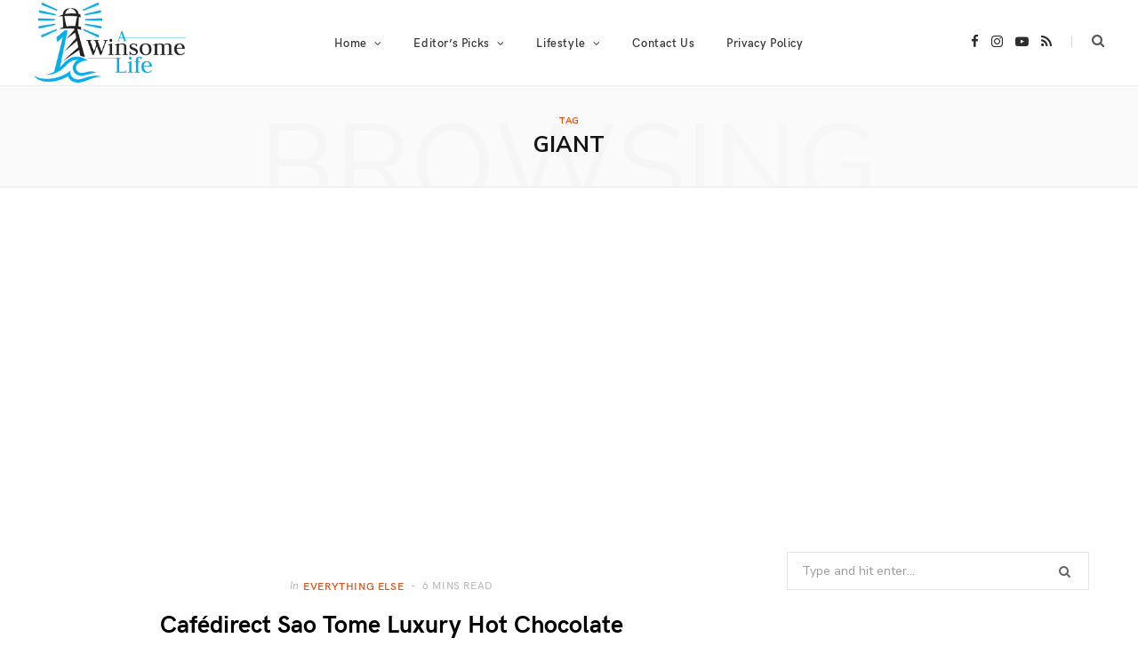

--- FILE ---
content_type: text/html; charset=UTF-8
request_url: https://awinsomelife.org/blog/tag/giant/
body_size: 88067
content:
<!DOCTYPE html><html lang="en-US"><head><meta charset="UTF-8"/>
<script>var __ezHttpConsent={setByCat:function(src,tagType,attributes,category,force,customSetScriptFn=null){var setScript=function(){if(force||window.ezTcfConsent[category]){if(typeof customSetScriptFn==='function'){customSetScriptFn();}else{var scriptElement=document.createElement(tagType);scriptElement.src=src;attributes.forEach(function(attr){for(var key in attr){if(attr.hasOwnProperty(key)){scriptElement.setAttribute(key,attr[key]);}}});var firstScript=document.getElementsByTagName(tagType)[0];firstScript.parentNode.insertBefore(scriptElement,firstScript);}}};if(force||(window.ezTcfConsent&&window.ezTcfConsent.loaded)){setScript();}else if(typeof getEzConsentData==="function"){getEzConsentData().then(function(ezTcfConsent){if(ezTcfConsent&&ezTcfConsent.loaded){setScript();}else{console.error("cannot get ez consent data");force=true;setScript();}});}else{force=true;setScript();console.error("getEzConsentData is not a function");}},};</script>
<script>var ezTcfConsent=window.ezTcfConsent?window.ezTcfConsent:{loaded:false,store_info:false,develop_and_improve_services:false,measure_ad_performance:false,measure_content_performance:false,select_basic_ads:false,create_ad_profile:false,select_personalized_ads:false,create_content_profile:false,select_personalized_content:false,understand_audiences:false,use_limited_data_to_select_content:false,};function getEzConsentData(){return new Promise(function(resolve){document.addEventListener("ezConsentEvent",function(event){var ezTcfConsent=event.detail.ezTcfConsent;resolve(ezTcfConsent);});});}</script>
<script>if(typeof _setEzCookies!=='function'){function _setEzCookies(ezConsentData){var cookies=window.ezCookieQueue;for(var i=0;i<cookies.length;i++){var cookie=cookies[i];if(ezConsentData&&ezConsentData.loaded&&ezConsentData[cookie.tcfCategory]){document.cookie=cookie.name+"="+cookie.value;}}}}
window.ezCookieQueue=window.ezCookieQueue||[];if(typeof addEzCookies!=='function'){function addEzCookies(arr){window.ezCookieQueue=[...window.ezCookieQueue,...arr];}}
addEzCookies([]);if(window.ezTcfConsent&&window.ezTcfConsent.loaded){_setEzCookies(window.ezTcfConsent);}else if(typeof getEzConsentData==="function"){getEzConsentData().then(function(ezTcfConsent){if(ezTcfConsent&&ezTcfConsent.loaded){_setEzCookies(window.ezTcfConsent);}else{console.error("cannot get ez consent data");_setEzCookies(window.ezTcfConsent);}});}else{console.error("getEzConsentData is not a function");_setEzCookies(window.ezTcfConsent);}</script>
<script data-ezscrex='false' data-cfasync='false' data-pagespeed-no-defer>var __ez=__ez||{};__ez.stms=Date.now();__ez.evt={};__ez.script={};__ez.ck=__ez.ck||{};__ez.template={};__ez.template.isOrig=true;window.__ezScriptHost="//www.ezojs.com";__ez.queue=__ez.queue||function(){var e=0,i=0,t=[],n=!1,o=[],r=[],s=!0,a=function(e,i,n,o,r,s,a){var l=arguments.length>7&&void 0!==arguments[7]?arguments[7]:window,d=this;this.name=e,this.funcName=i,this.parameters=null===n?null:w(n)?n:[n],this.isBlock=o,this.blockedBy=r,this.deleteWhenComplete=s,this.isError=!1,this.isComplete=!1,this.isInitialized=!1,this.proceedIfError=a,this.fWindow=l,this.isTimeDelay=!1,this.process=function(){f("... func = "+e),d.isInitialized=!0,d.isComplete=!0,f("... func.apply: "+e);var i=d.funcName.split("."),n=null,o=this.fWindow||window;i.length>3||(n=3===i.length?o[i[0]][i[1]][i[2]]:2===i.length?o[i[0]][i[1]]:o[d.funcName]),null!=n&&n.apply(null,this.parameters),!0===d.deleteWhenComplete&&delete t[e],!0===d.isBlock&&(f("----- F'D: "+d.name),m())}},l=function(e,i,t,n,o,r,s){var a=arguments.length>7&&void 0!==arguments[7]?arguments[7]:window,l=this;this.name=e,this.path=i,this.async=o,this.defer=r,this.isBlock=t,this.blockedBy=n,this.isInitialized=!1,this.isError=!1,this.isComplete=!1,this.proceedIfError=s,this.fWindow=a,this.isTimeDelay=!1,this.isPath=function(e){return"/"===e[0]&&"/"!==e[1]},this.getSrc=function(e){return void 0!==window.__ezScriptHost&&this.isPath(e)&&"banger.js"!==this.name?window.__ezScriptHost+e:e},this.process=function(){l.isInitialized=!0,f("... file = "+e);var i=this.fWindow?this.fWindow.document:document,t=i.createElement("script");t.src=this.getSrc(this.path),!0===o?t.async=!0:!0===r&&(t.defer=!0),t.onerror=function(){var e={url:window.location.href,name:l.name,path:l.path,user_agent:window.navigator.userAgent};"undefined"!=typeof _ezaq&&(e.pageview_id=_ezaq.page_view_id);var i=encodeURIComponent(JSON.stringify(e)),t=new XMLHttpRequest;t.open("GET","//g.ezoic.net/ezqlog?d="+i,!0),t.send(),f("----- ERR'D: "+l.name),l.isError=!0,!0===l.isBlock&&m()},t.onreadystatechange=t.onload=function(){var e=t.readyState;f("----- F'D: "+l.name),e&&!/loaded|complete/.test(e)||(l.isComplete=!0,!0===l.isBlock&&m())},i.getElementsByTagName("head")[0].appendChild(t)}},d=function(e,i){this.name=e,this.path="",this.async=!1,this.defer=!1,this.isBlock=!1,this.blockedBy=[],this.isInitialized=!0,this.isError=!1,this.isComplete=i,this.proceedIfError=!1,this.isTimeDelay=!1,this.process=function(){}};function c(e,i,n,s,a,d,c,u,f){var m=new l(e,i,n,s,a,d,c,f);!0===u?o[e]=m:r[e]=m,t[e]=m,h(m)}function h(e){!0!==u(e)&&0!=s&&e.process()}function u(e){if(!0===e.isTimeDelay&&!1===n)return f(e.name+" blocked = TIME DELAY!"),!0;if(w(e.blockedBy))for(var i=0;i<e.blockedBy.length;i++){var o=e.blockedBy[i];if(!1===t.hasOwnProperty(o))return f(e.name+" blocked = "+o),!0;if(!0===e.proceedIfError&&!0===t[o].isError)return!1;if(!1===t[o].isComplete)return f(e.name+" blocked = "+o),!0}return!1}function f(e){var i=window.location.href,t=new RegExp("[?&]ezq=([^&#]*)","i").exec(i);"1"===(t?t[1]:null)&&console.debug(e)}function m(){++e>200||(f("let's go"),p(o),p(r))}function p(e){for(var i in e)if(!1!==e.hasOwnProperty(i)){var t=e[i];!0===t.isComplete||u(t)||!0===t.isInitialized||!0===t.isError?!0===t.isError?f(t.name+": error"):!0===t.isComplete?f(t.name+": complete already"):!0===t.isInitialized&&f(t.name+": initialized already"):t.process()}}function w(e){return"[object Array]"==Object.prototype.toString.call(e)}return window.addEventListener("load",(function(){setTimeout((function(){n=!0,f("TDELAY -----"),m()}),5e3)}),!1),{addFile:c,addFileOnce:function(e,i,n,o,r,s,a,l,d){t[e]||c(e,i,n,o,r,s,a,l,d)},addDelayFile:function(e,i){var n=new l(e,i,!1,[],!1,!1,!0);n.isTimeDelay=!0,f(e+" ...  FILE! TDELAY"),r[e]=n,t[e]=n,h(n)},addFunc:function(e,n,s,l,d,c,u,f,m,p){!0===c&&(e=e+"_"+i++);var w=new a(e,n,s,l,d,u,f,p);!0===m?o[e]=w:r[e]=w,t[e]=w,h(w)},addDelayFunc:function(e,i,n){var o=new a(e,i,n,!1,[],!0,!0);o.isTimeDelay=!0,f(e+" ...  FUNCTION! TDELAY"),r[e]=o,t[e]=o,h(o)},items:t,processAll:m,setallowLoad:function(e){s=e},markLoaded:function(e){if(e&&0!==e.length){if(e in t){var i=t[e];!0===i.isComplete?f(i.name+" "+e+": error loaded duplicate"):(i.isComplete=!0,i.isInitialized=!0)}else t[e]=new d(e,!0);f("markLoaded dummyfile: "+t[e].name)}},logWhatsBlocked:function(){for(var e in t)!1!==t.hasOwnProperty(e)&&u(t[e])}}}();__ez.evt.add=function(e,t,n){e.addEventListener?e.addEventListener(t,n,!1):e.attachEvent?e.attachEvent("on"+t,n):e["on"+t]=n()},__ez.evt.remove=function(e,t,n){e.removeEventListener?e.removeEventListener(t,n,!1):e.detachEvent?e.detachEvent("on"+t,n):delete e["on"+t]};__ez.script.add=function(e){var t=document.createElement("script");t.src=e,t.async=!0,t.type="text/javascript",document.getElementsByTagName("head")[0].appendChild(t)};__ez.dot=__ez.dot||{};__ez.queue.addFileOnce('/detroitchicago/boise.js', '//go.ezodn.com/detroitchicago/boise.js?gcb=195-0&cb=5', true, [], true, false, true, false);__ez.queue.addFileOnce('/parsonsmaize/abilene.js', '//go.ezodn.com/parsonsmaize/abilene.js?gcb=195-0&cb=e80eca0cdb', true, [], true, false, true, false);__ez.queue.addFileOnce('/parsonsmaize/mulvane.js', '//go.ezodn.com/parsonsmaize/mulvane.js?gcb=195-0&cb=e75e48eec0', true, ['/parsonsmaize/abilene.js'], true, false, true, false);__ez.queue.addFileOnce('/detroitchicago/birmingham.js', '//go.ezodn.com/detroitchicago/birmingham.js?gcb=195-0&cb=539c47377c', true, ['/parsonsmaize/abilene.js'], true, false, true, false);</script>
<script data-ezscrex="false" type="text/javascript" data-cfasync="false">window._ezaq = Object.assign({"ad_cache_level":0,"adpicker_placement_cnt":0,"ai_placeholder_cache_level":0,"ai_placeholder_placement_cnt":-1,"author":"delta","domain":"awinsomelife.org","domain_id":364684,"ezcache_level":0,"ezcache_skip_code":0,"has_bad_image":0,"has_bad_words":0,"is_sitespeed":0,"lt_cache_level":0,"response_size":407470,"response_size_orig":401608,"response_time_orig":0,"template_id":120,"url":"https://awinsomelife.org/blog/tag/giant/","word_count":0,"worst_bad_word_level":0}, typeof window._ezaq !== "undefined" ? window._ezaq : {});__ez.queue.markLoaded('ezaqBaseReady');</script>
<script type='text/javascript' data-ezscrex='false' data-cfasync='false'>
window.ezAnalyticsStatic = true;
window._ez_send_requests_through_ezoic = true;window.ezWp = true;
function analyticsAddScript(script) {
	var ezDynamic = document.createElement('script');
	ezDynamic.type = 'text/javascript';
	ezDynamic.innerHTML = script;
	document.head.appendChild(ezDynamic);
}
function getCookiesWithPrefix() {
    var allCookies = document.cookie.split(';');
    var cookiesWithPrefix = {};

    for (var i = 0; i < allCookies.length; i++) {
        var cookie = allCookies[i].trim();

        for (var j = 0; j < arguments.length; j++) {
            var prefix = arguments[j];
            if (cookie.indexOf(prefix) === 0) {
                var cookieParts = cookie.split('=');
                var cookieName = cookieParts[0];
                var cookieValue = cookieParts.slice(1).join('=');
                cookiesWithPrefix[cookieName] = decodeURIComponent(cookieValue);
                break; // Once matched, no need to check other prefixes
            }
        }
    }

    return cookiesWithPrefix;
}
function productAnalytics() {
	var d = {"dhh":"//go.ezodn.com","pr":[6],"omd5":"1986cc9c72d6cae1bc8c19f72b9ab6a4","nar":"risk score"};
	d.u = _ezaq.url;
	d.p = _ezaq.page_view_id;
	d.v = _ezaq.visit_uuid;
	d.ab = _ezaq.ab_test_id;
	d.e = JSON.stringify(_ezaq);
	d.ref = document.referrer;
	d.c = getCookiesWithPrefix('active_template', 'ez', 'lp_');
	if(typeof ez_utmParams !== 'undefined') {
		d.utm = ez_utmParams;
	}

	var dataText = JSON.stringify(d);
	var xhr = new XMLHttpRequest();
	xhr.open('POST','//g.ezoic.net/ezais/analytics?cb=1', true);
	xhr.onload = function () {
		if (xhr.status!=200) {
            return;
		}

        if(document.readyState !== 'loading') {
            analyticsAddScript(xhr.response);
            return;
        }

        var eventFunc = function() {
            if(document.readyState === 'loading') {
                return;
            }
            document.removeEventListener('readystatechange', eventFunc, false);
            analyticsAddScript(xhr.response);
        };

        document.addEventListener('readystatechange', eventFunc, false);
	};
	xhr.setRequestHeader('Content-Type','text/plain');
	xhr.send(dataText);
}
__ez.queue.addFunc("productAnalytics", "productAnalytics", null, true, ['ezaqBaseReady'], false, false, false, true);
</script><base href="https://awinsomelife.org/blog/tag/giant/"/>

	
	<meta http-equiv="x-ua-compatible" content="ie=edge"/>
	<meta name="viewport" content="width=device-width, initial-scale=1"/>
	<link rel="pingback" href="https://awinsomelife.org/xmlrpc.php"/>
	<link rel="profile" href="http://gmpg.org/xfn/11"/>
	
	<meta name="robots" content="index, follow, max-image-preview:large, max-snippet:-1, max-video-preview:-1"/>
<script id="cookieyes" type="text/javascript" src="https://cdn-cookieyes.com/client_data/7393c4066a71788028e7ce57/script.js"></script><!-- Google tag (gtag.js) consent mode dataLayer added by Site Kit -->
<script type="text/javascript" id="google_gtagjs-js-consent-mode-data-layer">
/* <![CDATA[ */
window.dataLayer = window.dataLayer || [];function gtag(){dataLayer.push(arguments);}
gtag('consent', 'default', {"ad_personalization":"denied","ad_storage":"denied","ad_user_data":"denied","analytics_storage":"denied","functionality_storage":"denied","security_storage":"denied","personalization_storage":"denied","region":["AT","BE","BG","CH","CY","CZ","DE","DK","EE","ES","FI","FR","GB","GR","HR","HU","IE","IS","IT","LI","LT","LU","LV","MT","NL","NO","PL","PT","RO","SE","SI","SK"],"wait_for_update":500});
window._googlesitekitConsentCategoryMap = {"statistics":["analytics_storage"],"marketing":["ad_storage","ad_user_data","ad_personalization"],"functional":["functionality_storage","security_storage"],"preferences":["personalization_storage"]};
window._googlesitekitConsents = {"ad_personalization":"denied","ad_storage":"denied","ad_user_data":"denied","analytics_storage":"denied","functionality_storage":"denied","security_storage":"denied","personalization_storage":"denied","region":["AT","BE","BG","CH","CY","CZ","DE","DK","EE","ES","FI","FR","GB","GR","HR","HU","IE","IS","IT","LI","LT","LU","LV","MT","NL","NO","PL","PT","RO","SE","SI","SK"],"wait_for_update":500};
/* ]]> */
</script>
<!-- End Google tag (gtag.js) consent mode dataLayer added by Site Kit -->

	<!-- This site is optimized with the Yoast SEO plugin v26.8 - https://yoast.com/product/yoast-seo-wordpress/ -->
	<title>giant Archives - A Winsome Life</title>
	<link rel="canonical" href="https://awinsomelife.org/blog/tag/giant/"/>
	<meta property="og:locale" content="en_US"/>
	<meta property="og:type" content="article"/>
	<meta property="og:title" content="giant Archives - A Winsome Life"/>
	<meta property="og:url" content="https://awinsomelife.org/blog/tag/giant/"/>
	<meta property="og:site_name" content="A Winsome Life"/>
	<meta name="twitter:card" content="summary_large_image"/>
	<meta name="twitter:site" content="@awinsomelife"/>
	<script type="application/ld+json" class="yoast-schema-graph">{"@context":"https://schema.org","@graph":[{"@type":"CollectionPage","@id":"https://awinsomelife.org/blog/tag/giant/","url":"https://awinsomelife.org/blog/tag/giant/","name":"giant Archives - A Winsome Life","isPartOf":{"@id":"https://awinsomelife.org/#website"},"breadcrumb":{"@id":"https://awinsomelife.org/blog/tag/giant/#breadcrumb"},"inLanguage":"en-US"},{"@type":"BreadcrumbList","@id":"https://awinsomelife.org/blog/tag/giant/#breadcrumb","itemListElement":[{"@type":"ListItem","position":1,"name":"Home","item":"https://awinsomelife.org/"},{"@type":"ListItem","position":2,"name":"giant"}]},{"@type":"WebSite","@id":"https://awinsomelife.org/#website","url":"https://awinsomelife.org/","name":"Singapore Lifestyle Blogazine- A Winsome Life","description":"Singapore Lifestyle Blogazine","publisher":{"@id":"https://awinsomelife.org/#organization"},"potentialAction":[{"@type":"SearchAction","target":{"@type":"EntryPoint","urlTemplate":"https://awinsomelife.org/?s={search_term_string}"},"query-input":{"@type":"PropertyValueSpecification","valueRequired":true,"valueName":"search_term_string"}}],"inLanguage":"en-US"},{"@type":"Organization","@id":"https://awinsomelife.org/#organization","name":"A Winsome Life","url":"https://awinsomelife.org/","logo":{"@type":"ImageObject","inLanguage":"en-US","@id":"https://awinsomelife.org/#/schema/logo/image/","url":"https://i1.wp.com/awinsomelife.org/wp-content/uploads/2018/06/A-Winsome-Life-Logo.jpg?fit=552%2C552&ssl=1","contentUrl":"https://i1.wp.com/awinsomelife.org/wp-content/uploads/2018/06/A-Winsome-Life-Logo.jpg?fit=552%2C552&ssl=1","width":552,"height":552,"caption":"A Winsome Life"},"image":{"@id":"https://awinsomelife.org/#/schema/logo/image/"},"sameAs":["https://x.com/awinsomelife","http://www.instagram.com/awinsomelife","http://www.youtube.com/awinsomelife"]}]}</script>
	<!-- / Yoast SEO plugin. -->


<link rel="dns-prefetch" href="//js.hs-scripts.com"/>
<link rel="dns-prefetch" href="//www.googletagmanager.com"/>
<link rel="dns-prefetch" href="//stats.wp.com"/>
<link rel="dns-prefetch" href="//fonts.googleapis.com"/>
<link rel="dns-prefetch" href="//v0.wordpress.com"/>
<link rel="dns-prefetch" href="//pagead2.googlesyndication.com"/>
<link rel="preconnect" href="//i0.wp.com"/>
<script>(()=>{"use strict";const e=[400,500,600,700,800,900],t=e=>`wprm-min-${e}`,n=e=>`wprm-max-${e}`,s=new Set,o="ResizeObserver"in window,r=o?new ResizeObserver((e=>{for(const t of e)c(t.target)})):null,i=.5/(window.devicePixelRatio||1);function c(s){const o=s.getBoundingClientRect().width||0;for(let r=0;r<e.length;r++){const c=e[r],a=o<=c+i;o>c+i?s.classList.add(t(c)):s.classList.remove(t(c)),a?s.classList.add(n(c)):s.classList.remove(n(c))}}function a(e){s.has(e)||(s.add(e),r&&r.observe(e),c(e))}!function(e=document){e.querySelectorAll(".wprm-recipe").forEach(a)}();if(new MutationObserver((e=>{for(const t of e)for(const e of t.addedNodes)e instanceof Element&&(e.matches?.(".wprm-recipe")&&a(e),e.querySelectorAll?.(".wprm-recipe").forEach(a))})).observe(document.documentElement,{childList:!0,subtree:!0}),!o){let e=0;addEventListener("resize",(()=>{e&&cancelAnimationFrame(e),e=requestAnimationFrame((()=>s.forEach(c)))}),{passive:!0})}})();</script>		<style>
			.lazyload,
			.lazyloading {
				max-width: 100%;
			}
		</style>
		<style id="wp-img-auto-sizes-contain-inline-css" type="text/css">
img:is([sizes=auto i],[sizes^="auto," i]){contain-intrinsic-size:3000px 1500px}
/*# sourceURL=wp-img-auto-sizes-contain-inline-css */
</style>
<link rel="stylesheet" id="litespeed-cache-dummy-css" href="https://awinsomelife.org/wp-content/plugins/litespeed-cache/assets/css/litespeed-dummy.css?ver=6.9" type="text/css" media="all"/>
<link rel="stylesheet" id="wprm-public-css" href="https://awinsomelife.org/wp-content/plugins/wp-recipe-maker/dist/public-modern.css?ver=10.3.2" type="text/css" media="all"/>
<link rel="stylesheet" id="sbi_styles-css" href="https://awinsomelife.org/wp-content/plugins/instagram-feed/css/sbi-styles.min.css?ver=6.10.0" type="text/css" media="all"/>
<style id="wp-emoji-styles-inline-css" type="text/css">

	img.wp-smiley, img.emoji {
		display: inline !important;
		border: none !important;
		box-shadow: none !important;
		height: 1em !important;
		width: 1em !important;
		margin: 0 0.07em !important;
		vertical-align: -0.1em !important;
		background: none !important;
		padding: 0 !important;
	}
/*# sourceURL=wp-emoji-styles-inline-css */
</style>
<link rel="stylesheet" id="wp-block-library-css" href="https://awinsomelife.org/wp-includes/css/dist/block-library/style.min.css?ver=6.9" type="text/css" media="all"/>
<style id="wp-block-library-inline-css" type="text/css">
/*wp_block_styles_on_demand_placeholder:6975ea68bd7a3*/
/*# sourceURL=wp-block-library-inline-css */
</style>
<style id="classic-theme-styles-inline-css" type="text/css">
/*! This file is auto-generated */
.wp-block-button__link{color:#fff;background-color:#32373c;border-radius:9999px;box-shadow:none;text-decoration:none;padding:calc(.667em + 2px) calc(1.333em + 2px);font-size:1.125em}.wp-block-file__button{background:#32373c;color:#fff;text-decoration:none}
/*# sourceURL=/wp-includes/css/classic-themes.min.css */
</style>
<link rel="stylesheet" id="pdfp-public-css" href="https://awinsomelife.org/wp-content/plugins/pdf-poster/build/public.css?ver=1769335400" type="text/css" media="all"/>
<link rel="stylesheet" id="woocommerce-layout-css" href="https://awinsomelife.org/wp-content/plugins/woocommerce/assets/css/woocommerce-layout.css?ver=10.4.3" type="text/css" media="all"/>
<style id="woocommerce-layout-inline-css" type="text/css">

	.infinite-scroll .woocommerce-pagination {
		display: none;
	}
/*# sourceURL=woocommerce-layout-inline-css */
</style>
<link rel="stylesheet" id="woocommerce-general-css" href="https://awinsomelife.org/wp-content/plugins/woocommerce/assets/css/woocommerce.css?ver=10.4.3" type="text/css" media="all"/>
<style id="woocommerce-inline-inline-css" type="text/css">
.woocommerce form .form-row .required { visibility: visible; }
/*# sourceURL=woocommerce-inline-inline-css */
</style>
<link rel="stylesheet" id="pb-accordion-blocks-style-css" href="https://awinsomelife.org/wp-content/plugins/accordion-blocks/build/index.css?ver=1.5.0" type="text/css" media="all"/>
<link rel="stylesheet" id="contact-form-7-css" href="https://awinsomelife.org/wp-content/plugins/contact-form-7/includes/css/styles.css?ver=6.1.4" type="text/css" media="all"/>
<link rel="stylesheet" id="egcf-style-css" href="https://awinsomelife.org/wp-content/plugins/easy-gdpr-consent-mailchimp/css/main.css?ver=1.0.1" type="text/css" media="all"/>
<link rel="stylesheet" id="cheerup-fonts-css" href="https://fonts.googleapis.com/css?family=Nunito+Sans%3A400%2C400i%2C700%2C800%7CIBM+Plex+Serif%3A400" type="text/css" media="all"/>
<link rel="stylesheet" id="cheerup-core-css" href="https://awinsomelife.org/wp-content/themes/cheerup/style.css?ver=8.0.0" type="text/css" media="all"/>
<link rel="stylesheet" id="cheerup-icons-css" href="https://awinsomelife.org/wp-content/themes/cheerup/css/icons/icons.css?ver=8.0.0" type="text/css" media="all"/>
<link rel="stylesheet" id="cheerup-lightbox-css" href="https://awinsomelife.org/wp-content/themes/cheerup/css/lightbox.css?ver=8.0.0" type="text/css" media="all"/>
<link rel="stylesheet" id="cheerup-woocommerce-css" href="https://awinsomelife.org/wp-content/themes/cheerup/css/woocommerce.css?ver=6.9" type="text/css" media="all"/>
<link rel="stylesheet" id="cheerup-skin-css" href="https://awinsomelife.org/wp-content/themes/cheerup/css/skin-lifestyle.css?ver=8.0.0" type="text/css" media="all"/>
<style id="cheerup-skin-inline-css" type="text/css">
.sidebar .widget-title .title { font-size: 13px; font-weight: 600; }
.navigation.inline .menu > li > a { font-size: 13px; font-weight: 600; }
.navigation.inline .menu > li li a { font-size: 12px; font-weight: 600; }
@media (min-width: 940px) and (max-width: 1200px) { .navigation.inline .menu > li > a { font-size: calc(10px + (13px - 10px) * .7); } }


/*# sourceURL=cheerup-skin-inline-css */
</style>
<link rel="stylesheet" id="cheerup-font-hk-grotesk-css" href="https://awinsomelife.org/wp-content/themes/cheerup/css/fonts/hk-grotesk.css?ver=8.0.0" type="text/css" media="all"/>
<script type="text/javascript" src="https://awinsomelife.org/wp-includes/js/jquery/jquery.min.js?ver=3.7.1" id="jquery-core-js"></script>
<script type="text/javascript" src="https://awinsomelife.org/wp-includes/js/jquery/jquery-migrate.min.js?ver=3.4.1" id="jquery-migrate-js"></script>
<script type="text/javascript" id="cheerup-lazy-inline-js-after">
/* <![CDATA[ */
/**
 * @copyright ThemeSphere
 * @preserve
 */
var BunyadLazy={};BunyadLazy.load=function(){function a(e,n){var t={};e.dataset.bgset&&e.dataset.sizes?(t.sizes=e.dataset.sizes,t.srcset=e.dataset.bgset):t.src=e.dataset.bgsrc,function(t){var a=t.dataset.ratio;if(0<a){const e=t.parentElement;if(e.classList.contains("media-ratio")){const n=e.style;n.getPropertyValue("--a-ratio")||(n.paddingBottom=100/a+"%")}}}(e);var a,o=document.createElement("img");for(a in o.onload=function(){var t="url('"+(o.currentSrc||o.src)+"')",a=e.style;a.backgroundImage!==t&&requestAnimationFrame(()=>{a.backgroundImage=t,n&&n()}),o.onload=null,o.onerror=null,o=null},o.onerror=o.onload,t)o.setAttribute(a,t[a]);o&&o.complete&&0<o.naturalWidth&&o.onload&&o.onload()}function e(t){t.dataset.loaded||a(t,()=>{document.dispatchEvent(new Event("lazyloaded")),t.dataset.loaded=1})}function n(t){"complete"===document.readyState?t():window.addEventListener("load",t)}return{initEarly:function(){var t,a=()=>{document.querySelectorAll(".img.bg-cover:not(.lazyload)").forEach(e)};"complete"!==document.readyState?(t=setInterval(a,150),n(()=>{a(),clearInterval(t)})):a()},callOnLoad:n,initBgImages:function(t){t&&n(()=>{document.querySelectorAll(".img.bg-cover").forEach(e)})},bgLoad:a}}(),BunyadLazy.load.initEarly();
//# sourceURL=cheerup-lazy-inline-js-after
/* ]]> */
</script>
<script type="text/javascript" src="https://awinsomelife.org/wp-content/plugins/woocommerce/assets/js/jquery-blockui/jquery.blockUI.min.js?ver=2.7.0-wc.10.4.3" id="wc-jquery-blockui-js" data-wp-strategy="defer"></script>
<script type="text/javascript" id="wc-add-to-cart-js-extra">
/* <![CDATA[ */
var wc_add_to_cart_params = {"ajax_url":"/wp-admin/admin-ajax.php","wc_ajax_url":"/?wc-ajax=%%endpoint%%","i18n_view_cart":"View cart","cart_url":"https://awinsomelife.org/cart/","is_cart":"","cart_redirect_after_add":"no"};
//# sourceURL=wc-add-to-cart-js-extra
/* ]]> */
</script>
<script type="text/javascript" src="https://awinsomelife.org/wp-content/plugins/woocommerce/assets/js/frontend/add-to-cart.min.js?ver=10.4.3" id="wc-add-to-cart-js" data-wp-strategy="defer"></script>
<script type="text/javascript" src="https://awinsomelife.org/wp-content/plugins/woocommerce/assets/js/js-cookie/js.cookie.min.js?ver=2.1.4-wc.10.4.3" id="wc-js-cookie-js" defer="defer" data-wp-strategy="defer"></script>
<script type="text/javascript" id="woocommerce-js-extra">
/* <![CDATA[ */
var woocommerce_params = {"ajax_url":"/wp-admin/admin-ajax.php","wc_ajax_url":"/?wc-ajax=%%endpoint%%","i18n_password_show":"Show password","i18n_password_hide":"Hide password"};
//# sourceURL=woocommerce-js-extra
/* ]]> */
</script>
<script type="text/javascript" src="https://awinsomelife.org/wp-content/plugins/woocommerce/assets/js/frontend/woocommerce.min.js?ver=10.4.3" id="woocommerce-js" defer="defer" data-wp-strategy="defer"></script>
<script type="text/javascript" id="egcf-scripts-js-extra">
/* <![CDATA[ */
var EGCF_Plugin = {"ajax_url":"https://awinsomelife.org/wp-admin/admin-ajax.php"};
//# sourceURL=egcf-scripts-js-extra
/* ]]> */
</script>
<script type="text/javascript" src="https://awinsomelife.org/wp-content/plugins/easy-gdpr-consent-mailchimp/js/main.js?ver=1.0.1" id="egcf-scripts-js"></script>
<script type="text/javascript" src="https://awinsomelife.org/wp-content/plugins/js_composer/assets/js/vendors/woocommerce-add-to-cart.js?ver=8.6.1" id="vc_woocommerce-add-to-cart-js-js"></script>

<!-- Google tag (gtag.js) snippet added by Site Kit -->
<!-- Google Analytics snippet added by Site Kit -->
<script type="text/javascript" src="https://www.googletagmanager.com/gtag/js?id=G-Z1MXEQ5TMM" id="google_gtagjs-js" async=""></script>
<script type="text/javascript" id="google_gtagjs-js-after">
/* <![CDATA[ */
window.dataLayer = window.dataLayer || [];function gtag(){dataLayer.push(arguments);}
gtag("set","linker",{"domains":["awinsomelife.org"]});
gtag("js", new Date());
gtag("set", "developer_id.dZTNiMT", true);
gtag("config", "G-Z1MXEQ5TMM");
//# sourceURL=google_gtagjs-js-after
/* ]]> */
</script>
<script></script><link rel="https://api.w.org/" href="https://awinsomelife.org/wp-json/"/><link rel="alternate" title="JSON" type="application/json" href="https://awinsomelife.org/wp-json/wp/v2/tags/389"/>			<!-- DO NOT COPY THIS SNIPPET! Start of Page Analytics Tracking for HubSpot WordPress plugin v11.3.37-->
			<script class="hsq-set-content-id" data-content-id="listing-page">
				var _hsq = _hsq || [];
				_hsq.push(["setContentType", "listing-page"]);
			</script>
			<!-- DO NOT COPY THIS SNIPPET! End of Page Analytics Tracking for HubSpot WordPress plugin -->
			        <style>
                    </style>
<script>
		document.head.innerHTML += '<style id="egcf-disable-submit">input[type=submit], button[type=submit] { pointer-events: none; } form { cursor: progress !important; }</style>';
		</script><meta name="generator" content="Site Kit by Google 1.170.0"/><style type="text/css"> .tippy-box[data-theme~="wprm"] { background-color: #333333; color: #FFFFFF; } .tippy-box[data-theme~="wprm"][data-placement^="top"] > .tippy-arrow::before { border-top-color: #333333; } .tippy-box[data-theme~="wprm"][data-placement^="bottom"] > .tippy-arrow::before { border-bottom-color: #333333; } .tippy-box[data-theme~="wprm"][data-placement^="left"] > .tippy-arrow::before { border-left-color: #333333; } .tippy-box[data-theme~="wprm"][data-placement^="right"] > .tippy-arrow::before { border-right-color: #333333; } .tippy-box[data-theme~="wprm"] a { color: #FFFFFF; } .wprm-comment-rating svg { width: 18px !important; height: 18px !important; } img.wprm-comment-rating { width: 90px !important; height: 18px !important; } body { --comment-rating-star-color: #343434; } body { --wprm-popup-font-size: 16px; } body { --wprm-popup-background: #ffffff; } body { --wprm-popup-title: #000000; } body { --wprm-popup-content: #444444; } body { --wprm-popup-button-background: #444444; } body { --wprm-popup-button-text: #ffffff; } body { --wprm-popup-accent: #747B2D; }</style><style type="text/css">.wprm-glossary-term {color: #5A822B;text-decoration: underline;cursor: help;}</style><style type="text/css">.wprm-recipe-template-snippet-basic-buttons {
    font-family: inherit; /* wprm_font_family type=font */
    font-size: 0.9em; /* wprm_font_size type=font_size */
    text-align: center; /* wprm_text_align type=align */
    margin-top: 0px; /* wprm_margin_top type=size */
    margin-bottom: 10px; /* wprm_margin_bottom type=size */
}
.wprm-recipe-template-snippet-basic-buttons a  {
    margin: 5px; /* wprm_margin_button type=size */
    margin: 5px; /* wprm_margin_button type=size */
}

.wprm-recipe-template-snippet-basic-buttons a:first-child {
    margin-left: 0;
}
.wprm-recipe-template-snippet-basic-buttons a:last-child {
    margin-right: 0;
}.wprm-recipe-template-meadow {
    margin: 20px auto;
    background-color: #ffffff; /* wprm_background type=color */
    font-family: "Inter", sans-serif; /* wprm_main_font_family type=font */
    font-size: 16px; /* wprm_main_font_size type=font_size */
    line-height: 1.5em; /* wprm_main_line_height type=font_size */
    color: #000000; /* wprm_main_text type=color */
    max-width: 1600px; /* wprm_max_width type=size */

    --meadow-accent-color: #747B2D; /* wprm_accent_color type=color */
    --meadow-main-background-color: #F3F4EC; /* wprm_main_background_color type=color */

    border: 0;
    border-top: 1px solid var(--meadow-accent-color);

    --meadow-list-border-color: #DEB538; /* wprm_list_border_color type=color */
}
.wprm-recipe-template-meadow a {
    color: #000000; /* wprm_link type=color */
}
.wprm-recipe-template-meadow p, .wprm-recipe-template-meadow li {
    font-family: "Inter", sans-serif; /* wprm_main_font_family type=font */
    font-size: 1em;
    line-height: 1.5em; /* wprm_main_line_height type=font_size */
}
.wprm-recipe-template-meadow li {
    margin: 0 0 0 32px;
    padding: 0;
}
.rtl .wprm-recipe-template-meadow li {
    margin: 0 32px 0 0;
}
.wprm-recipe-template-meadow ol, .wprm-recipe-template-meadow ul {
    margin: 0;
    padding: 0;
}
.wprm-recipe-template-meadow br {
    display: none;
}
.wprm-recipe-template-meadow .wprm-recipe-name,
.wprm-recipe-template-meadow .wprm-recipe-header {
    font-family: "Gloock", serif; /* wprm_header_font_family type=font */
    color: #1e1e1e; /* wprm_header_text type=color */
    line-height: 1.3em; /* wprm_header_line_height type=font_size */
}
.wprm-recipe-template-meadow .wprm-recipe-header * {
    font-family: "Inter", sans-serif; /* wprm_main_font_family type=font */
}
.wprm-recipe-template-meadow h1,
.wprm-recipe-template-meadow h2,
.wprm-recipe-template-meadow h3,
.wprm-recipe-template-meadow h4,
.wprm-recipe-template-meadow h5,
.wprm-recipe-template-meadow h6 {
    font-family: "Gloock", serif; /* wprm_header_font_family type=font */
    color: #1e1e1e; /* wprm_header_text type=color */
    line-height: 1.3em; /* wprm_header_line_height type=font_size */
    margin: 0;
    padding: 0;
}
.wprm-recipe-template-meadow .wprm-recipe-header {
    margin-top: 1.2em;
}
.wprm-recipe-template-meadow h1 {
    font-size: 2.2em; /* wprm_h1_size type=font_size */
}
.wprm-recipe-template-meadow h2 {
    font-size: 2.2em; /* wprm_h2_size type=font_size */
}
.wprm-recipe-template-meadow h3 {
    font-size: 1.8em; /* wprm_h3_size type=font_size */
}
.wprm-recipe-template-meadow h4 {
    font-size: 1em; /* wprm_h4_size type=font_size */
}
.wprm-recipe-template-meadow h5 {
    font-size: 1em; /* wprm_h5_size type=font_size */
}
.wprm-recipe-template-meadow h6 {
    font-size: 1em; /* wprm_h6_size type=font_size */
}
.wprm-recipe-template-meadow .meadow-header-meta {
    max-width: 800px;
    margin: 0 auto;
}.wprm-recipe-template-compact-howto {
    margin: 20px auto;
    background-color: #fafafa; /* wprm_background type=color */
    font-family: -apple-system, BlinkMacSystemFont, "Segoe UI", Roboto, Oxygen-Sans, Ubuntu, Cantarell, "Helvetica Neue", sans-serif; /* wprm_main_font_family type=font */
    font-size: 0.9em; /* wprm_main_font_size type=font_size */
    line-height: 1.5em; /* wprm_main_line_height type=font_size */
    color: #333333; /* wprm_main_text type=color */
    max-width: 650px; /* wprm_max_width type=size */
}
.wprm-recipe-template-compact-howto a {
    color: #3498db; /* wprm_link type=color */
}
.wprm-recipe-template-compact-howto p, .wprm-recipe-template-compact-howto li {
    font-family: -apple-system, BlinkMacSystemFont, "Segoe UI", Roboto, Oxygen-Sans, Ubuntu, Cantarell, "Helvetica Neue", sans-serif; /* wprm_main_font_family type=font */
    font-size: 1em !important;
    line-height: 1.5em !important; /* wprm_main_line_height type=font_size */
}
.wprm-recipe-template-compact-howto li {
    margin: 0 0 0 32px !important;
    padding: 0 !important;
}
.rtl .wprm-recipe-template-compact-howto li {
    margin: 0 32px 0 0 !important;
}
.wprm-recipe-template-compact-howto ol, .wprm-recipe-template-compact-howto ul {
    margin: 0 !important;
    padding: 0 !important;
}
.wprm-recipe-template-compact-howto br {
    display: none;
}
.wprm-recipe-template-compact-howto .wprm-recipe-name,
.wprm-recipe-template-compact-howto .wprm-recipe-header {
    font-family: -apple-system, BlinkMacSystemFont, "Segoe UI", Roboto, Oxygen-Sans, Ubuntu, Cantarell, "Helvetica Neue", sans-serif; /* wprm_header_font_family type=font */
    color: #000000; /* wprm_header_text type=color */
    line-height: 1.3em; /* wprm_header_line_height type=font_size */
}
.wprm-recipe-template-compact-howto .wprm-recipe-header * {
    font-family: -apple-system, BlinkMacSystemFont, "Segoe UI", Roboto, Oxygen-Sans, Ubuntu, Cantarell, "Helvetica Neue", sans-serif; /* wprm_main_font_family type=font */
}
.wprm-recipe-template-compact-howto h1,
.wprm-recipe-template-compact-howto h2,
.wprm-recipe-template-compact-howto h3,
.wprm-recipe-template-compact-howto h4,
.wprm-recipe-template-compact-howto h5,
.wprm-recipe-template-compact-howto h6 {
    font-family: -apple-system, BlinkMacSystemFont, "Segoe UI", Roboto, Oxygen-Sans, Ubuntu, Cantarell, "Helvetica Neue", sans-serif; /* wprm_header_font_family type=font */
    color: #212121; /* wprm_header_text type=color */
    line-height: 1.3em; /* wprm_header_line_height type=font_size */
    margin: 0 !important;
    padding: 0 !important;
}
.wprm-recipe-template-compact-howto .wprm-recipe-header {
    margin-top: 1.2em !important;
}
.wprm-recipe-template-compact-howto h1 {
    font-size: 2em; /* wprm_h1_size type=font_size */
}
.wprm-recipe-template-compact-howto h2 {
    font-size: 1.8em; /* wprm_h2_size type=font_size */
}
.wprm-recipe-template-compact-howto h3 {
    font-size: 1.2em; /* wprm_h3_size type=font_size */
}
.wprm-recipe-template-compact-howto h4 {
    font-size: 1em; /* wprm_h4_size type=font_size */
}
.wprm-recipe-template-compact-howto h5 {
    font-size: 1em; /* wprm_h5_size type=font_size */
}
.wprm-recipe-template-compact-howto h6 {
    font-size: 1em; /* wprm_h6_size type=font_size */
}.wprm-recipe-template-compact-howto {
	border-style: solid; /* wprm_border_style type=border */
	border-width: 1px; /* wprm_border_width type=size */
	border-color: #777777; /* wprm_border type=color */
	border-radius: 0px; /* wprm_border_radius type=size */
	padding: 10px;
}</style>	<style>img#wpstats{display:none}</style>
				<script>
			document.documentElement.className = document.documentElement.className.replace('no-js', 'js');
		</script>
				<style>
			.no-js img.lazyload {
				display: none;
			}

			figure.wp-block-image img.lazyloading {
				min-width: 150px;
			}

			.lazyload,
			.lazyloading {
				--smush-placeholder-width: 100px;
				--smush-placeholder-aspect-ratio: 1/1;
				width: var(--smush-image-width, var(--smush-placeholder-width)) !important;
				aspect-ratio: var(--smush-image-aspect-ratio, var(--smush-placeholder-aspect-ratio)) !important;
			}

						.lazyload, .lazyloading {
				opacity: 0;
			}

			.lazyloaded {
				opacity: 1;
				transition: opacity 400ms;
				transition-delay: 0ms;
			}

					</style>
		<script>var Sphere_Plugin = {"ajaxurl":"https:\/\/awinsomelife.org\/wp-admin\/admin-ajax.php"};</script>	<noscript><style>.woocommerce-product-gallery{ opacity: 1 !important; }</style></noscript>
	
<!-- Google AdSense meta tags added by Site Kit -->
<meta name="google-adsense-platform-account" content="ca-host-pub-2644536267352236"/>
<meta name="google-adsense-platform-domain" content="sitekit.withgoogle.com"/>
<!-- End Google AdSense meta tags added by Site Kit -->

<!-- Google AdSense snippet added by Site Kit -->
<script type="text/javascript" async="async" src="https://pagead2.googlesyndication.com/pagead/js/adsbygoogle.js?client=ca-pub-8988049446545207&amp;host=ca-host-pub-2644536267352236" crossorigin="anonymous"></script>

<!-- End Google AdSense snippet added by Site Kit -->
<link rel="icon" href="https://i0.wp.com/awinsomelife.org/wp-content/uploads/2018/06/cropped-A-Winsome-Life-Logo-1.jpg?fit=32%2C32&amp;ssl=1" sizes="32x32"/>
<link rel="icon" href="https://i0.wp.com/awinsomelife.org/wp-content/uploads/2018/06/cropped-A-Winsome-Life-Logo-1.jpg?fit=192%2C192&amp;ssl=1" sizes="192x192"/>
<link rel="apple-touch-icon" href="https://i0.wp.com/awinsomelife.org/wp-content/uploads/2018/06/cropped-A-Winsome-Life-Logo-1.jpg?fit=180%2C180&amp;ssl=1"/>
<meta name="msapplication-TileImage" content="https://i0.wp.com/awinsomelife.org/wp-content/uploads/2018/06/cropped-A-Winsome-Life-Logo-1.jpg?fit=270%2C270&amp;ssl=1"/>
<noscript><style> .wpb_animate_when_almost_visible { opacity: 1; }</style></noscript>
<script type='text/javascript'>
var ezoTemplate = 'old_site_noads';
var ezouid = '1';
var ezoFormfactor = '1';
</script><script data-ezscrex="false" type='text/javascript'>
var soc_app_id = '0';
var did = 364684;
var ezdomain = 'awinsomelife.org';
var ezoicSearchable = 1;
</script></head>

<body class="archive tag tag-giant tag-389 wp-theme-cheerup theme-cheerup woocommerce-no-js right-sidebar skin-lifestyle has-lb has-lb-s wpb-js-composer js-comp-ver-8.6.1 vc_responsive">


<div class="main-wrap">

	
		
		
<header id="main-head" class="main-head head-nav-below simple has-search-overlay">

	<div class="inner inner-head ts-contain" data-sticky-bar="1">
		<div class="wrap">
		
			<div class="left-contain">
				<span class="mobile-nav"><i class="tsi tsi-bars"></i></span>	
			
						<div class="title">
			
			<a href="https://awinsomelife.org/" title="A Winsome Life" rel="home">
			
							
								
				<img src="https://awinsomelife.org/wp-content/uploads/2018/06/a-winsome-life-e1529820623232.png" class="logo-image" alt="A Winsome Life"/>

						
			</a>
		
		</div>			
			</div>
				
				
			<div class="navigation-wrap inline">
								
				<nav class="navigation navigation-main inline simple light" data-sticky-bar="1">
					<div class="menu-my-menu-container"><ul id="menu-my-menu" class="menu"><li id="menu-item-1615" class="menu-item menu-item-type-custom menu-item-object-custom menu-item-home menu-item-has-children menu-item-1615"><a href="https://awinsomelife.org">Home</a>
<ul class="sub-menu">
	<li id="menu-item-1706" class="menu-item menu-item-type-post_type menu-item-object-page menu-item-1706"><a href="https://awinsomelife.org/melvin-and-jacqueline/">About Melvin &amp; Jacqueline</a></li>
	<li id="menu-item-1616" class="menu-item menu-item-type-post_type menu-item-object-page menu-item-1616"><a href="https://awinsomelife.org/services/">Our Services</a></li>
</ul>
</li>
<li id="menu-item-1628" class="menu-item menu-item-type-taxonomy menu-item-object-category menu-cat-3957 menu-item-has-children item-mega-menu menu-item-1628"><a href="https://awinsomelife.org/blog/category/editors-picks/">Editor’s Picks</a><div class="sub-menu mega-menu wrap">

		
	
	<section class="column recent-posts">

			
<div class="posts-wrap" data-posts="5" data-id="3957" data-page="1" data-pages="50">
	<div class="ts-row cf posts posts-1">

		
		<div class="column one-fifth post">
			
			<a href="https://awinsomelife.org/blog/2025/12/05/essential-wisdom-our-5-best-day-trips-from-perth-expectation-vs-reality/" class="image-link media-ratio ratio-3-2"><span data-bgsrc="https://i0.wp.com/awinsomelife.org/wp-content/uploads/2025/12/IMG_6963-scaled.jpg?fit=768%2C1024&amp;ssl=1" class="img bg-cover wp-post-image attachment-cheerup-768 size-cheerup-768 lazyload" role="img" data-bgset="https://i0.wp.com/awinsomelife.org/wp-content/uploads/2025/12/IMG_6963-scaled.jpg?w=1920&amp;ssl=1 1920w, https://i0.wp.com/awinsomelife.org/wp-content/uploads/2025/12/IMG_6963-scaled.jpg?resize=225%2C300&amp;ssl=1 225w, https://i0.wp.com/awinsomelife.org/wp-content/uploads/2025/12/IMG_6963-scaled.jpg?resize=768%2C1024&amp;ssl=1 768w, https://i0.wp.com/awinsomelife.org/wp-content/uploads/2025/12/IMG_6963-scaled.jpg?resize=1152%2C1536&amp;ssl=1 1152w, https://i0.wp.com/awinsomelife.org/wp-content/uploads/2025/12/IMG_6963-scaled.jpg?resize=1536%2C2048&amp;ssl=1 1536w, https://i0.wp.com/awinsomelife.org/wp-content/uploads/2025/12/IMG_6963-scaled.jpg?resize=175%2C233&amp;ssl=1 175w, https://i0.wp.com/awinsomelife.org/wp-content/uploads/2025/12/IMG_6963-scaled.jpg?resize=450%2C600&amp;ssl=1 450w, https://i0.wp.com/awinsomelife.org/wp-content/uploads/2025/12/IMG_6963-scaled.jpg?resize=1170%2C1560&amp;ssl=1 1170w, https://i0.wp.com/awinsomelife.org/wp-content/uploads/2025/12/IMG_6963-scaled.jpg?resize=600%2C800&amp;ssl=1 600w, https://i0.wp.com/awinsomelife.org/wp-content/uploads/2025/12/IMG_6963-scaled.jpg?resize=1320%2C1760&amp;ssl=1 1320w" data-sizes="(max-width: 270px) 100vw, 270px" title="Essential Wisdom: Our 5 Best Day Trips from Perth (Expectation vs. Reality)"></span></a>			
			<a href="https://awinsomelife.org/blog/2025/12/05/essential-wisdom-our-5-best-day-trips-from-perth-expectation-vs-reality/" class="post-title">Essential Wisdom: Our 5 Best Day Trips from Perth (Expectation vs. Reality)</a>
	
			<div class="post-meta post-meta-b has-below"><div class="below meta-below"><a href="https://awinsomelife.org/blog/2025/12/05/essential-wisdom-our-5-best-day-trips-from-perth-expectation-vs-reality/" class="meta-item date-link">
						<time class="post-date" datetime="2025-12-05T07:39:00+08:00">December 5, 2025</time>
					</a></div></div>		</div>
		
		
		<div class="column one-fifth post">
			
			<a href="https://awinsomelife.org/blog/2025/12/04/our-wa-story-the-drama-and-delight-of-a-12-day-trip-van-life-vs-city-sprint/" class="image-link media-ratio ratio-3-2"><span data-bgsrc="https://i0.wp.com/awinsomelife.org/wp-content/uploads/2025/12/IMG_5734-2-scaled.jpg?fit=768%2C1024&amp;ssl=1" class="img bg-cover wp-post-image attachment-cheerup-768 size-cheerup-768 lazyload" role="img" data-bgset="https://i0.wp.com/awinsomelife.org/wp-content/uploads/2025/12/IMG_5734-2-scaled.jpg?w=1920&amp;ssl=1 1920w, https://i0.wp.com/awinsomelife.org/wp-content/uploads/2025/12/IMG_5734-2-scaled.jpg?resize=225%2C300&amp;ssl=1 225w, https://i0.wp.com/awinsomelife.org/wp-content/uploads/2025/12/IMG_5734-2-scaled.jpg?resize=768%2C1024&amp;ssl=1 768w, https://i0.wp.com/awinsomelife.org/wp-content/uploads/2025/12/IMG_5734-2-scaled.jpg?resize=1152%2C1536&amp;ssl=1 1152w, https://i0.wp.com/awinsomelife.org/wp-content/uploads/2025/12/IMG_5734-2-scaled.jpg?resize=1536%2C2048&amp;ssl=1 1536w, https://i0.wp.com/awinsomelife.org/wp-content/uploads/2025/12/IMG_5734-2-scaled.jpg?resize=175%2C233&amp;ssl=1 175w, https://i0.wp.com/awinsomelife.org/wp-content/uploads/2025/12/IMG_5734-2-scaled.jpg?resize=450%2C600&amp;ssl=1 450w, https://i0.wp.com/awinsomelife.org/wp-content/uploads/2025/12/IMG_5734-2-scaled.jpg?resize=1170%2C1560&amp;ssl=1 1170w, https://i0.wp.com/awinsomelife.org/wp-content/uploads/2025/12/IMG_5734-2-scaled.jpg?resize=600%2C800&amp;ssl=1 600w, https://i0.wp.com/awinsomelife.org/wp-content/uploads/2025/12/IMG_5734-2-scaled.jpg?resize=1320%2C1760&amp;ssl=1 1320w" data-sizes="(max-width: 270px) 100vw, 270px" title="Our WA Story: The Drama and Delight of a 12-Day Trip (Van Life vs. City Sprint)"></span></a>			
			<a href="https://awinsomelife.org/blog/2025/12/04/our-wa-story-the-drama-and-delight-of-a-12-day-trip-van-life-vs-city-sprint/" class="post-title">Our WA Story: The Drama and Delight of a 12-Day Trip (Van Life vs. City Sprint)</a>
	
			<div class="post-meta post-meta-b has-below"><div class="below meta-below"><a href="https://awinsomelife.org/blog/2025/12/04/our-wa-story-the-drama-and-delight-of-a-12-day-trip-van-life-vs-city-sprint/" class="meta-item date-link">
						<time class="post-date" datetime="2025-12-04T07:11:00+08:00">December 4, 2025</time>
					</a></div></div>		</div>
		
		
		<div class="column one-fifth post">
			
			<a href="https://awinsomelife.org/blog/2025/12/02/van-life-realities-the-honest-guide-to-your-5-day-campervan-trip/" class="image-link media-ratio ratio-3-2"><span data-bgsrc="https://i0.wp.com/awinsomelife.org/wp-content/uploads/2025/12/IMG_8489-1-scaled.jpg?fit=768%2C1024&amp;ssl=1" class="img bg-cover wp-post-image attachment-cheerup-768 size-cheerup-768 lazyload" role="img" data-bgset="https://i0.wp.com/awinsomelife.org/wp-content/uploads/2025/12/IMG_8489-1-scaled.jpg?w=1920&amp;ssl=1 1920w, https://i0.wp.com/awinsomelife.org/wp-content/uploads/2025/12/IMG_8489-1-scaled.jpg?resize=225%2C300&amp;ssl=1 225w, https://i0.wp.com/awinsomelife.org/wp-content/uploads/2025/12/IMG_8489-1-scaled.jpg?resize=768%2C1024&amp;ssl=1 768w, https://i0.wp.com/awinsomelife.org/wp-content/uploads/2025/12/IMG_8489-1-scaled.jpg?resize=1152%2C1536&amp;ssl=1 1152w, https://i0.wp.com/awinsomelife.org/wp-content/uploads/2025/12/IMG_8489-1-scaled.jpg?resize=1536%2C2048&amp;ssl=1 1536w, https://i0.wp.com/awinsomelife.org/wp-content/uploads/2025/12/IMG_8489-1-scaled.jpg?resize=175%2C233&amp;ssl=1 175w, https://i0.wp.com/awinsomelife.org/wp-content/uploads/2025/12/IMG_8489-1-scaled.jpg?resize=450%2C600&amp;ssl=1 450w, https://i0.wp.com/awinsomelife.org/wp-content/uploads/2025/12/IMG_8489-1-scaled.jpg?resize=1170%2C1560&amp;ssl=1 1170w, https://i0.wp.com/awinsomelife.org/wp-content/uploads/2025/12/IMG_8489-1-scaled.jpg?resize=600%2C800&amp;ssl=1 600w, https://i0.wp.com/awinsomelife.org/wp-content/uploads/2025/12/IMG_8489-1-scaled.jpg?resize=1320%2C1760&amp;ssl=1 1320w" data-sizes="(max-width: 270px) 100vw, 270px" title="Van Life Realities: The Honest Guide to Your 5-Day Campervan Trip"></span></a>			
			<a href="https://awinsomelife.org/blog/2025/12/02/van-life-realities-the-honest-guide-to-your-5-day-campervan-trip/" class="post-title">Van Life Realities: The Honest Guide to Your 5-Day Campervan Trip</a>
	
			<div class="post-meta post-meta-b has-below"><div class="below meta-below"><a href="https://awinsomelife.org/blog/2025/12/02/van-life-realities-the-honest-guide-to-your-5-day-campervan-trip/" class="meta-item date-link">
						<time class="post-date" datetime="2025-12-02T12:14:48+08:00">December 2, 2025</time>
					</a></div></div>		</div>
		
		
		<div class="column one-fifth post">
			
			<a href="https://awinsomelife.org/blog/2025/09/25/a-monster-sized-adventure-at-vivocitys-labubu-mini-market/" class="image-link media-ratio ratio-3-2"><span data-bgsrc="https://i0.wp.com/awinsomelife.org/wp-content/uploads/2025/09/Key-Visual-scaled.jpg?fit=768%2C304&amp;ssl=1" class="img bg-cover wp-post-image attachment-cheerup-768 size-cheerup-768 lazyload" role="img" data-bgset="https://i0.wp.com/awinsomelife.org/wp-content/uploads/2025/09/Key-Visual-scaled.jpg?w=2560&amp;ssl=1 2560w, https://i0.wp.com/awinsomelife.org/wp-content/uploads/2025/09/Key-Visual-scaled.jpg?resize=1024%2C405&amp;ssl=1 1024w, https://i0.wp.com/awinsomelife.org/wp-content/uploads/2025/09/Key-Visual-scaled.jpg?resize=1536%2C608&amp;ssl=1 1536w, https://i0.wp.com/awinsomelife.org/wp-content/uploads/2025/09/Key-Visual-scaled.jpg?resize=2048%2C811&amp;ssl=1 2048w, https://i0.wp.com/awinsomelife.org/wp-content/uploads/2025/09/Key-Visual-scaled.jpg?resize=450%2C178&amp;ssl=1 450w, https://i0.wp.com/awinsomelife.org/wp-content/uploads/2025/09/Key-Visual-scaled.jpg?resize=1170%2C463&amp;ssl=1 1170w, https://i0.wp.com/awinsomelife.org/wp-content/uploads/2025/09/Key-Visual-scaled.jpg?resize=768%2C304&amp;ssl=1 768w, https://i0.wp.com/awinsomelife.org/wp-content/uploads/2025/09/Key-Visual-scaled.jpg?resize=600%2C237&amp;ssl=1 600w, https://i0.wp.com/awinsomelife.org/wp-content/uploads/2025/09/Key-Visual-scaled.jpg?resize=1320%2C522&amp;ssl=1 1320w, https://i0.wp.com/awinsomelife.org/wp-content/uploads/2025/09/Key-Visual-scaled.jpg?w=2310&amp;ssl=1 2310w" data-sizes="(max-width: 270px) 100vw, 270px" title="A Monster-Sized Adventure at VivoCity’s LABUBU Mini Market"></span></a>			
			<a href="https://awinsomelife.org/blog/2025/09/25/a-monster-sized-adventure-at-vivocitys-labubu-mini-market/" class="post-title">A Monster-Sized Adventure at VivoCity’s LABUBU Mini Market</a>
	
			<div class="post-meta post-meta-b has-below"><div class="below meta-below"><a href="https://awinsomelife.org/blog/2025/09/25/a-monster-sized-adventure-at-vivocitys-labubu-mini-market/" class="meta-item date-link">
						<time class="post-date" datetime="2025-09-25T09:14:07+08:00">September 25, 2025</time>
					</a></div></div>		</div>
		
		
		<div class="column one-fifth post">
			
			<a href="https://awinsomelife.org/blog/2025/09/18/an-endless-summer-awaits-lavo-singapore-reopens-with-a-breathtaking-amalfi-coast-makeover/" class="image-link media-ratio ratio-3-2"><span data-bgsrc="https://i0.wp.com/awinsomelife.org/wp-content/uploads/2025/09/Iy1oYN7G.jpg?fit=768%2C480&amp;ssl=1" class="img bg-cover wp-post-image attachment-cheerup-768 size-cheerup-768 lazyload" role="img" data-bgset="https://i0.wp.com/awinsomelife.org/wp-content/uploads/2025/09/Iy1oYN7G.jpg?w=800&amp;ssl=1 800w, https://i0.wp.com/awinsomelife.org/wp-content/uploads/2025/09/Iy1oYN7G.jpg?resize=300%2C188&amp;ssl=1 300w, https://i0.wp.com/awinsomelife.org/wp-content/uploads/2025/09/Iy1oYN7G.jpg?resize=175%2C109&amp;ssl=1 175w, https://i0.wp.com/awinsomelife.org/wp-content/uploads/2025/09/Iy1oYN7G.jpg?resize=450%2C281&amp;ssl=1 450w, https://i0.wp.com/awinsomelife.org/wp-content/uploads/2025/09/Iy1oYN7G.jpg?resize=768%2C480&amp;ssl=1 768w, https://i0.wp.com/awinsomelife.org/wp-content/uploads/2025/09/Iy1oYN7G.jpg?resize=600%2C375&amp;ssl=1 600w" data-sizes="(max-width: 270px) 100vw, 270px" title="An Endless Summer Awaits: LAVO Singapore Reopens with a Breathtaking Amalfi Coast Makeover"></span></a>			
			<a href="https://awinsomelife.org/blog/2025/09/18/an-endless-summer-awaits-lavo-singapore-reopens-with-a-breathtaking-amalfi-coast-makeover/" class="post-title">An Endless Summer Awaits: LAVO Singapore Reopens with a Breathtaking Amalfi Coast Makeover</a>
	
			<div class="post-meta post-meta-b has-below"><div class="below meta-below"><a href="https://awinsomelife.org/blog/2025/09/18/an-endless-summer-awaits-lavo-singapore-reopens-with-a-breathtaking-amalfi-coast-makeover/" class="meta-item date-link">
						<time class="post-date" datetime="2025-09-18T18:00:00+08:00">September 18, 2025</time>
					</a></div></div>		</div>
		
		</div>
</div>
		<div class="navigate">
			<a href="#" class="show-prev disabled"><i class="tsi tsi-angle-left"></i><span class="visuallyhidden">Previous</span></a>
			<a href="#" class="show-next"><i class="tsi tsi-angle-right"></i><span class="visuallyhidden">Next</span></a>
		</div>
		
	</section>

</div></li>
<li id="menu-item-1622" class="menu-item menu-item-type-custom menu-item-object-custom menu-item-has-children menu-item-has-children item-mega-menu menu-item-1622"><a>Lifestyle</a><div class="sub-menu mega-menu wrap">

		
	<div class="column sub-cats">
		
		<ol class="sub-nav">
							
				<li class="menu-item menu-item-type-taxonomy menu-item-object-category menu-cat-4848 menu-item-3272"><a href="https://awinsomelife.org/blog/category/spirituality/">Spirituality</a></li>
				
							
				<li class="menu-item menu-item-type-taxonomy menu-item-object-category menu-cat-4501 menu-item-3273"><a href="https://awinsomelife.org/blog/category/health-relationship/">Health &amp; Relationship</a></li>
				
							
				<li class="menu-item menu-item-type-taxonomy menu-item-object-category menu-cat-237 menu-item-1673"><a href="https://awinsomelife.org/blog/category/travel/">Travel</a></li>
				
							
				<li class="menu-item menu-item-type-taxonomy menu-item-object-category menu-cat-296 menu-item-1671"><a href="https://awinsomelife.org/blog/category/entertainment/">Entertainment</a></li>
				
							
				<li class="menu-item menu-item-type-taxonomy menu-item-object-category menu-cat-23 menu-item-1629"><a href="https://awinsomelife.org/blog/category/automobile/">Automobile</a></li>
				
						
			<li class="menu-item view-all menu-cat-1622"><a href="">View All</a></li>
		</ol>
	
	</div>
	

		
	
	<section class="column recent-posts">

			
<div class="posts-wrap" data-posts="4" data-id="4848" data-page="1" data-pages="4" data-submenu="1">
	<div class="ts-row cf posts posts-1">

		
		<div class="col-3 post">
			
			<a href="https://awinsomelife.org/blog/2025/09/25/week-9-hexagram-9-xiao-chu-small-restraint-%e5%b0%8f%e7%95%9c/" class="image-link media-ratio ratio-3-2"><span data-bgsrc="https://i0.wp.com/awinsomelife.org/wp-content/uploads/2025/09/clouds-cloudporn-weather-lookup-158163.jpeg?fit=768%2C432&amp;ssl=1" class="img bg-cover wp-post-image attachment-cheerup-768 size-cheerup-768 lazyload" role="img" data-bgset="https://i0.wp.com/awinsomelife.org/wp-content/uploads/2025/09/clouds-cloudporn-weather-lookup-158163.jpeg?w=1880&amp;ssl=1 1880w, https://i0.wp.com/awinsomelife.org/wp-content/uploads/2025/09/clouds-cloudporn-weather-lookup-158163.jpeg?resize=300%2C169&amp;ssl=1 300w, https://i0.wp.com/awinsomelife.org/wp-content/uploads/2025/09/clouds-cloudporn-weather-lookup-158163.jpeg?resize=1024%2C576&amp;ssl=1 1024w, https://i0.wp.com/awinsomelife.org/wp-content/uploads/2025/09/clouds-cloudporn-weather-lookup-158163.jpeg?resize=1536%2C864&amp;ssl=1 1536w, https://i0.wp.com/awinsomelife.org/wp-content/uploads/2025/09/clouds-cloudporn-weather-lookup-158163.jpeg?resize=480%2C270&amp;ssl=1 480w, https://i0.wp.com/awinsomelife.org/wp-content/uploads/2025/09/clouds-cloudporn-weather-lookup-158163.jpeg?resize=450%2C253&amp;ssl=1 450w, https://i0.wp.com/awinsomelife.org/wp-content/uploads/2025/09/clouds-cloudporn-weather-lookup-158163.jpeg?resize=1170%2C658&amp;ssl=1 1170w, https://i0.wp.com/awinsomelife.org/wp-content/uploads/2025/09/clouds-cloudporn-weather-lookup-158163.jpeg?resize=768%2C432&amp;ssl=1 768w, https://i0.wp.com/awinsomelife.org/wp-content/uploads/2025/09/clouds-cloudporn-weather-lookup-158163.jpeg?resize=600%2C338&amp;ssl=1 600w, https://i0.wp.com/awinsomelife.org/wp-content/uploads/2025/09/clouds-cloudporn-weather-lookup-158163.jpeg?resize=1320%2C743&amp;ssl=1 1320w" data-sizes="(max-width: 270px) 100vw, 270px" aria-label="grey white clouds"></span></a>			
			<a href="https://awinsomelife.org/blog/2025/09/25/week-9-hexagram-9-xiao-chu-small-restraint-%e5%b0%8f%e7%95%9c/" class="post-title">Week 9: Hexagram 9 – Xiǎo Chù / Small Restraint (小畜)</a>
	
			<div class="post-meta post-meta-b has-below"><div class="below meta-below"><a href="https://awinsomelife.org/blog/2025/09/25/week-9-hexagram-9-xiao-chu-small-restraint-%e5%b0%8f%e7%95%9c/" class="meta-item date-link">
						<time class="post-date" datetime="2025-09-25T09:51:16+08:00">September 25, 2025</time>
					</a></div></div>		</div>
		
		
		<div class="col-3 post">
			
			<a href="https://awinsomelife.org/blog/2025/09/18/week-8-hexagram-8-bi-union-%e6%af%94/" class="image-link media-ratio ratio-3-2"><span data-bgsrc="https://i0.wp.com/awinsomelife.org/wp-content/uploads/2025/09/pexels-photo-1670723.jpeg?fit=768%2C512&amp;ssl=1" class="img bg-cover wp-post-image attachment-cheerup-768 size-cheerup-768 lazyload" role="img" data-bgset="https://i0.wp.com/awinsomelife.org/wp-content/uploads/2025/09/pexels-photo-1670723.jpeg?w=1880&amp;ssl=1 1880w, https://i0.wp.com/awinsomelife.org/wp-content/uploads/2025/09/pexels-photo-1670723.jpeg?resize=300%2C200&amp;ssl=1 300w, https://i0.wp.com/awinsomelife.org/wp-content/uploads/2025/09/pexels-photo-1670723.jpeg?resize=1024%2C683&amp;ssl=1 1024w, https://i0.wp.com/awinsomelife.org/wp-content/uploads/2025/09/pexels-photo-1670723.jpeg?resize=1536%2C1025&amp;ssl=1 1536w, https://i0.wp.com/awinsomelife.org/wp-content/uploads/2025/09/pexels-photo-1670723.jpeg?resize=175%2C117&amp;ssl=1 175w, https://i0.wp.com/awinsomelife.org/wp-content/uploads/2025/09/pexels-photo-1670723.jpeg?resize=450%2C300&amp;ssl=1 450w, https://i0.wp.com/awinsomelife.org/wp-content/uploads/2025/09/pexels-photo-1670723.jpeg?resize=1170%2C780&amp;ssl=1 1170w, https://i0.wp.com/awinsomelife.org/wp-content/uploads/2025/09/pexels-photo-1670723.jpeg?resize=768%2C512&amp;ssl=1 768w, https://i0.wp.com/awinsomelife.org/wp-content/uploads/2025/09/pexels-photo-1670723.jpeg?resize=270%2C180&amp;ssl=1 270w, https://i0.wp.com/awinsomelife.org/wp-content/uploads/2025/09/pexels-photo-1670723.jpeg?resize=600%2C400&amp;ssl=1 600w, https://i0.wp.com/awinsomelife.org/wp-content/uploads/2025/09/pexels-photo-1670723.jpeg?resize=1320%2C880&amp;ssl=1 1320w, https://i0.wp.com/awinsomelife.org/wp-content/uploads/2025/09/pexels-photo-1670723.jpeg?resize=272%2C182&amp;ssl=1 272w" data-sizes="(max-width: 270px) 100vw, 270px" aria-label="close up photo of golden rings"></span></a>			
			<a href="https://awinsomelife.org/blog/2025/09/18/week-8-hexagram-8-bi-union-%e6%af%94/" class="post-title">Week 8: Hexagram 8 – Bǐ / Union (比)</a>
	
			<div class="post-meta post-meta-b has-below"><div class="below meta-below"><a href="https://awinsomelife.org/blog/2025/09/18/week-8-hexagram-8-bi-union-%e6%af%94/" class="meta-item date-link">
						<time class="post-date" datetime="2025-09-18T09:33:33+08:00">September 18, 2025</time>
					</a></div></div>		</div>
		
		
		<div class="col-3 post">
			
			<a href="https://awinsomelife.org/blog/2025/07/24/week-7-hexagram-7-shi-the-army-%e5%b8%ab/" class="image-link media-ratio ratio-3-2"><span data-bgsrc="https://i0.wp.com/awinsomelife.org/wp-content/uploads/2025/07/pexels-photo-669271.jpeg?fit=768%2C509&amp;ssl=1" class="img bg-cover wp-post-image attachment-cheerup-768 size-cheerup-768 lazyload" role="img" data-bgset="https://i0.wp.com/awinsomelife.org/wp-content/uploads/2025/07/pexels-photo-669271.jpeg?w=1880&amp;ssl=1 1880w, https://i0.wp.com/awinsomelife.org/wp-content/uploads/2025/07/pexels-photo-669271.jpeg?resize=300%2C199&amp;ssl=1 300w, https://i0.wp.com/awinsomelife.org/wp-content/uploads/2025/07/pexels-photo-669271.jpeg?resize=1024%2C678&amp;ssl=1 1024w, https://i0.wp.com/awinsomelife.org/wp-content/uploads/2025/07/pexels-photo-669271.jpeg?resize=1536%2C1017&amp;ssl=1 1536w, https://i0.wp.com/awinsomelife.org/wp-content/uploads/2025/07/pexels-photo-669271.jpeg?resize=175%2C116&amp;ssl=1 175w, https://i0.wp.com/awinsomelife.org/wp-content/uploads/2025/07/pexels-photo-669271.jpeg?resize=450%2C298&amp;ssl=1 450w, https://i0.wp.com/awinsomelife.org/wp-content/uploads/2025/07/pexels-photo-669271.jpeg?resize=1170%2C775&amp;ssl=1 1170w, https://i0.wp.com/awinsomelife.org/wp-content/uploads/2025/07/pexels-photo-669271.jpeg?resize=768%2C509&amp;ssl=1 768w, https://i0.wp.com/awinsomelife.org/wp-content/uploads/2025/07/pexels-photo-669271.jpeg?resize=270%2C180&amp;ssl=1 270w, https://i0.wp.com/awinsomelife.org/wp-content/uploads/2025/07/pexels-photo-669271.jpeg?resize=600%2C397&amp;ssl=1 600w, https://i0.wp.com/awinsomelife.org/wp-content/uploads/2025/07/pexels-photo-669271.jpeg?resize=1320%2C874&amp;ssl=1 1320w" data-sizes="(max-width: 270px) 100vw, 270px" aria-label="man in camouflage soldier suit while holding black hunting rifle"></span></a>			
			<a href="https://awinsomelife.org/blog/2025/07/24/week-7-hexagram-7-shi-the-army-%e5%b8%ab/" class="post-title">Week 7: Hexagram 7 – Shī / The Army (師)</a>
	
			<div class="post-meta post-meta-b has-below"><div class="below meta-below"><a href="https://awinsomelife.org/blog/2025/07/24/week-7-hexagram-7-shi-the-army-%e5%b8%ab/" class="meta-item date-link">
						<time class="post-date" datetime="2025-07-24T08:03:00+08:00">July 24, 2025</time>
					</a></div></div>		</div>
		
		
		<div class="col-3 post">
			
			<a href="https://awinsomelife.org/blog/2025/07/17/week-6-hexagram-6-song-conflict-%e8%a8%9f/" class="image-link media-ratio ratio-3-2"><span data-bgsrc="https://i0.wp.com/awinsomelife.org/wp-content/uploads/2025/07/pexels-photo-417070.jpeg?fit=768%2C510&amp;ssl=1" class="img bg-cover wp-post-image attachment-cheerup-768 size-cheerup-768 lazyload" role="img" data-bgset="https://i0.wp.com/awinsomelife.org/wp-content/uploads/2025/07/pexels-photo-417070.jpeg?w=1880&amp;ssl=1 1880w, https://i0.wp.com/awinsomelife.org/wp-content/uploads/2025/07/pexels-photo-417070.jpeg?resize=300%2C199&amp;ssl=1 300w, https://i0.wp.com/awinsomelife.org/wp-content/uploads/2025/07/pexels-photo-417070.jpeg?resize=1024%2C680&amp;ssl=1 1024w, https://i0.wp.com/awinsomelife.org/wp-content/uploads/2025/07/pexels-photo-417070.jpeg?resize=1536%2C1020&amp;ssl=1 1536w, https://i0.wp.com/awinsomelife.org/wp-content/uploads/2025/07/pexels-photo-417070.jpeg?resize=175%2C116&amp;ssl=1 175w, https://i0.wp.com/awinsomelife.org/wp-content/uploads/2025/07/pexels-photo-417070.jpeg?resize=450%2C299&amp;ssl=1 450w, https://i0.wp.com/awinsomelife.org/wp-content/uploads/2025/07/pexels-photo-417070.jpeg?resize=1170%2C777&amp;ssl=1 1170w, https://i0.wp.com/awinsomelife.org/wp-content/uploads/2025/07/pexels-photo-417070.jpeg?resize=768%2C510&amp;ssl=1 768w, https://i0.wp.com/awinsomelife.org/wp-content/uploads/2025/07/pexels-photo-417070.jpeg?resize=270%2C180&amp;ssl=1 270w, https://i0.wp.com/awinsomelife.org/wp-content/uploads/2025/07/pexels-photo-417070.jpeg?resize=600%2C399&amp;ssl=1 600w, https://i0.wp.com/awinsomelife.org/wp-content/uploads/2025/07/pexels-photo-417070.jpeg?resize=1320%2C877&amp;ssl=1 1320w, https://i0.wp.com/awinsomelife.org/wp-content/uploads/2025/07/pexels-photo-417070.jpeg?resize=272%2C182&amp;ssl=1 272w" data-sizes="(max-width: 270px) 100vw, 270px" aria-label="black smoke coming from fire"></span></a>			
			<a href="https://awinsomelife.org/blog/2025/07/17/week-6-hexagram-6-song-conflict-%e8%a8%9f/" class="post-title">Week 6: Hexagram 6 – Sòng / Conflict (訟)</a>
	
			<div class="post-meta post-meta-b has-below"><div class="below meta-below"><a href="https://awinsomelife.org/blog/2025/07/17/week-6-hexagram-6-song-conflict-%e8%a8%9f/" class="meta-item date-link">
						<time class="post-date" datetime="2025-07-17T08:50:00+08:00">July 17, 2025</time>
					</a></div></div>		</div>
		
		</div>
</div>	
<div class="posts-wrap" data-posts="4" data-id="4501" data-page="1" data-pages="7" data-submenu="1">
	<div class="ts-row cf posts posts-1">

		
		<div class="col-3 post">
			
			<a href="https://awinsomelife.org/blog/2023/12/01/thyroid-health-for-women-7-things-you-should-know/" class="image-link media-ratio ratio-3-2"><span data-bgsrc="https://i0.wp.com/awinsomelife.org/wp-content/uploads/2020/08/doctor-visit.jpg?fit=768%2C512&amp;ssl=1" class="img bg-cover wp-post-image attachment-cheerup-768 size-cheerup-768 lazyload" role="img" data-bgset="https://i0.wp.com/awinsomelife.org/wp-content/uploads/2020/08/doctor-visit.jpg?w=1280&amp;ssl=1 1280w, https://i0.wp.com/awinsomelife.org/wp-content/uploads/2020/08/doctor-visit.jpg?resize=300%2C200&amp;ssl=1 300w, https://i0.wp.com/awinsomelife.org/wp-content/uploads/2020/08/doctor-visit.jpg?resize=1024%2C682&amp;ssl=1 1024w, https://i0.wp.com/awinsomelife.org/wp-content/uploads/2020/08/doctor-visit.jpg?resize=175%2C117&amp;ssl=1 175w, https://i0.wp.com/awinsomelife.org/wp-content/uploads/2020/08/doctor-visit.jpg?resize=450%2C300&amp;ssl=1 450w, https://i0.wp.com/awinsomelife.org/wp-content/uploads/2020/08/doctor-visit.jpg?resize=1170%2C780&amp;ssl=1 1170w, https://i0.wp.com/awinsomelife.org/wp-content/uploads/2020/08/doctor-visit.jpg?resize=768%2C512&amp;ssl=1 768w, https://i0.wp.com/awinsomelife.org/wp-content/uploads/2020/08/doctor-visit.jpg?resize=270%2C180&amp;ssl=1 270w, https://i0.wp.com/awinsomelife.org/wp-content/uploads/2020/08/doctor-visit.jpg?resize=600%2C400&amp;ssl=1 600w, https://i0.wp.com/awinsomelife.org/wp-content/uploads/2020/08/doctor-visit.jpg?resize=272%2C182&amp;ssl=1 272w" data-sizes="(max-width: 270px) 100vw, 270px" title="Thyroid Health for Women: 7 Things You Should Know"></span></a>			
			<a href="https://awinsomelife.org/blog/2023/12/01/thyroid-health-for-women-7-things-you-should-know/" class="post-title">Thyroid Health for Women: 7 Things You Should Know</a>
	
			<div class="post-meta post-meta-b has-below"><div class="below meta-below"><a href="https://awinsomelife.org/blog/2023/12/01/thyroid-health-for-women-7-things-you-should-know/" class="meta-item date-link">
						<time class="post-date" datetime="2023-12-01T09:47:23+08:00">December 1, 2023</time>
					</a></div></div>		</div>
		
		
		<div class="col-3 post">
			
			<a href="https://awinsomelife.org/blog/2023/07/04/5-things-you-should-never-say-to-people-with-adhd/" class="image-link media-ratio ratio-3-2"><span data-bgsrc="https://i0.wp.com/awinsomelife.org/wp-content/uploads/2020/08/healthy-habits-healthy-smile.jpg?fit=768%2C512&amp;ssl=1" class="img bg-cover wp-post-image attachment-cheerup-768 size-cheerup-768 lazyload" role="img" data-bgset="https://i0.wp.com/awinsomelife.org/wp-content/uploads/2020/08/healthy-habits-healthy-smile.jpg?w=1280&amp;ssl=1 1280w, https://i0.wp.com/awinsomelife.org/wp-content/uploads/2020/08/healthy-habits-healthy-smile.jpg?resize=300%2C200&amp;ssl=1 300w, https://i0.wp.com/awinsomelife.org/wp-content/uploads/2020/08/healthy-habits-healthy-smile.jpg?resize=1024%2C682&amp;ssl=1 1024w, https://i0.wp.com/awinsomelife.org/wp-content/uploads/2020/08/healthy-habits-healthy-smile.jpg?resize=175%2C117&amp;ssl=1 175w, https://i0.wp.com/awinsomelife.org/wp-content/uploads/2020/08/healthy-habits-healthy-smile.jpg?resize=450%2C300&amp;ssl=1 450w, https://i0.wp.com/awinsomelife.org/wp-content/uploads/2020/08/healthy-habits-healthy-smile.jpg?resize=1170%2C780&amp;ssl=1 1170w, https://i0.wp.com/awinsomelife.org/wp-content/uploads/2020/08/healthy-habits-healthy-smile.jpg?resize=768%2C512&amp;ssl=1 768w, https://i0.wp.com/awinsomelife.org/wp-content/uploads/2020/08/healthy-habits-healthy-smile.jpg?resize=270%2C180&amp;ssl=1 270w, https://i0.wp.com/awinsomelife.org/wp-content/uploads/2020/08/healthy-habits-healthy-smile.jpg?resize=600%2C400&amp;ssl=1 600w, https://i0.wp.com/awinsomelife.org/wp-content/uploads/2020/08/healthy-habits-healthy-smile.jpg?resize=272%2C182&amp;ssl=1 272w" data-sizes="(max-width: 270px) 100vw, 270px" title="5 Things You Should Never Say to People with ADHD"></span></a>			
			<a href="https://awinsomelife.org/blog/2023/07/04/5-things-you-should-never-say-to-people-with-adhd/" class="post-title">5 Things You Should Never Say to People with ADHD</a>
	
			<div class="post-meta post-meta-b has-below"><div class="below meta-below"><a href="https://awinsomelife.org/blog/2023/07/04/5-things-you-should-never-say-to-people-with-adhd/" class="meta-item date-link">
						<time class="post-date" datetime="2023-07-04T08:17:51+08:00">July 4, 2023</time>
					</a></div></div>		</div>
		
		
		<div class="col-3 post">
			
			<a href="https://awinsomelife.org/blog/2023/06/06/embracing-a-healthier-more-active-lifestyle-tips-for-holistic-well-being/" class="image-link media-ratio ratio-3-2"><span data-bgsrc="https://i0.wp.com/awinsomelife.org/wp-content/uploads/2021/10/8-Simple-Tips-For-A-Healthier-Home-Environment.jpg?fit=768%2C543&amp;ssl=1" class="img bg-cover wp-post-image attachment-cheerup-768 size-cheerup-768 lazyload" role="img" data-bgset="https://i0.wp.com/awinsomelife.org/wp-content/uploads/2021/10/8-Simple-Tips-For-A-Healthier-Home-Environment.jpg?w=1080&amp;ssl=1 1080w, https://i0.wp.com/awinsomelife.org/wp-content/uploads/2021/10/8-Simple-Tips-For-A-Healthier-Home-Environment.jpg?resize=300%2C212&amp;ssl=1 300w, https://i0.wp.com/awinsomelife.org/wp-content/uploads/2021/10/8-Simple-Tips-For-A-Healthier-Home-Environment.jpg?resize=1024%2C724&amp;ssl=1 1024w, https://i0.wp.com/awinsomelife.org/wp-content/uploads/2021/10/8-Simple-Tips-For-A-Healthier-Home-Environment.jpg?resize=175%2C124&amp;ssl=1 175w, https://i0.wp.com/awinsomelife.org/wp-content/uploads/2021/10/8-Simple-Tips-For-A-Healthier-Home-Environment.jpg?resize=450%2C318&amp;ssl=1 450w, https://i0.wp.com/awinsomelife.org/wp-content/uploads/2021/10/8-Simple-Tips-For-A-Healthier-Home-Environment.jpg?resize=768%2C543&amp;ssl=1 768w, https://i0.wp.com/awinsomelife.org/wp-content/uploads/2021/10/8-Simple-Tips-For-A-Healthier-Home-Environment.jpg?resize=600%2C424&amp;ssl=1 600w" data-sizes="(max-width: 270px) 100vw, 270px" title="Embracing a Healthier, More Active Lifestyle &amp; Tips for Holistic Well-being"></span></a>			
			<a href="https://awinsomelife.org/blog/2023/06/06/embracing-a-healthier-more-active-lifestyle-tips-for-holistic-well-being/" class="post-title">Embracing a Healthier, More Active Lifestyle &amp; Tips for Holistic Well-being</a>
	
			<div class="post-meta post-meta-b has-below"><div class="below meta-below"><a href="https://awinsomelife.org/blog/2023/06/06/embracing-a-healthier-more-active-lifestyle-tips-for-holistic-well-being/" class="meta-item date-link">
						<time class="post-date" datetime="2023-06-06T17:00:50+08:00">June 6, 2023</time>
					</a></div></div>		</div>
		
		
		<div class="col-3 post">
			
			<a href="https://awinsomelife.org/blog/2023/04/04/6-best-tips-for-avoiding-communicable-diseases/" class="image-link media-ratio ratio-3-2"><span data-bgsrc="https://i0.wp.com/awinsomelife.org/wp-content/uploads/2020/09/pexels-photo-4146683.jpeg?fit=768%2C512&amp;ssl=1" class="img bg-cover wp-post-image attachment-cheerup-768 size-cheerup-768 lazyload" role="img" data-bgset="https://i0.wp.com/awinsomelife.org/wp-content/uploads/2020/09/pexels-photo-4146683.jpeg?w=1880&amp;ssl=1 1880w, https://i0.wp.com/awinsomelife.org/wp-content/uploads/2020/09/pexels-photo-4146683.jpeg?resize=300%2C200&amp;ssl=1 300w, https://i0.wp.com/awinsomelife.org/wp-content/uploads/2020/09/pexels-photo-4146683.jpeg?resize=1024%2C682&amp;ssl=1 1024w, https://i0.wp.com/awinsomelife.org/wp-content/uploads/2020/09/pexels-photo-4146683.jpeg?resize=1536%2C1024&amp;ssl=1 1536w, https://i0.wp.com/awinsomelife.org/wp-content/uploads/2020/09/pexels-photo-4146683.jpeg?resize=175%2C117&amp;ssl=1 175w, https://i0.wp.com/awinsomelife.org/wp-content/uploads/2020/09/pexels-photo-4146683.jpeg?resize=450%2C300&amp;ssl=1 450w, https://i0.wp.com/awinsomelife.org/wp-content/uploads/2020/09/pexels-photo-4146683.jpeg?resize=1170%2C780&amp;ssl=1 1170w, https://i0.wp.com/awinsomelife.org/wp-content/uploads/2020/09/pexels-photo-4146683.jpeg?resize=768%2C512&amp;ssl=1 768w, https://i0.wp.com/awinsomelife.org/wp-content/uploads/2020/09/pexels-photo-4146683.jpeg?resize=270%2C180&amp;ssl=1 270w, https://i0.wp.com/awinsomelife.org/wp-content/uploads/2020/09/pexels-photo-4146683.jpeg?resize=600%2C400&amp;ssl=1 600w, https://i0.wp.com/awinsomelife.org/wp-content/uploads/2020/09/pexels-photo-4146683.jpeg?resize=1320%2C880&amp;ssl=1 1320w, https://i0.wp.com/awinsomelife.org/wp-content/uploads/2020/09/pexels-photo-4146683.jpeg?resize=272%2C182&amp;ssl=1 272w" data-sizes="(max-width: 270px) 100vw, 270px" aria-label="healthy man people woman"></span></a>			
			<a href="https://awinsomelife.org/blog/2023/04/04/6-best-tips-for-avoiding-communicable-diseases/" class="post-title">6 Best Tips for Avoiding Communicable Diseases</a>
	
			<div class="post-meta post-meta-b has-below"><div class="below meta-below"><a href="https://awinsomelife.org/blog/2023/04/04/6-best-tips-for-avoiding-communicable-diseases/" class="meta-item date-link">
						<time class="post-date" datetime="2023-04-04T11:55:29+08:00">April 4, 2023</time>
					</a></div></div>		</div>
		
		</div>
</div>	
<div class="posts-wrap" data-posts="4" data-id="237" data-page="1" data-pages="35" data-submenu="1">
	<div class="ts-row cf posts posts-1">

		
		<div class="col-3 post">
			
			<a href="https://awinsomelife.org/blog/2025/12/05/essential-wisdom-our-5-best-day-trips-from-perth-expectation-vs-reality/" class="image-link media-ratio ratio-3-2"><span data-bgsrc="https://i0.wp.com/awinsomelife.org/wp-content/uploads/2025/12/IMG_6963-scaled.jpg?fit=768%2C1024&amp;ssl=1" class="img bg-cover wp-post-image attachment-cheerup-768 size-cheerup-768 lazyload" role="img" data-bgset="https://i0.wp.com/awinsomelife.org/wp-content/uploads/2025/12/IMG_6963-scaled.jpg?w=1920&amp;ssl=1 1920w, https://i0.wp.com/awinsomelife.org/wp-content/uploads/2025/12/IMG_6963-scaled.jpg?resize=225%2C300&amp;ssl=1 225w, https://i0.wp.com/awinsomelife.org/wp-content/uploads/2025/12/IMG_6963-scaled.jpg?resize=768%2C1024&amp;ssl=1 768w, https://i0.wp.com/awinsomelife.org/wp-content/uploads/2025/12/IMG_6963-scaled.jpg?resize=1152%2C1536&amp;ssl=1 1152w, https://i0.wp.com/awinsomelife.org/wp-content/uploads/2025/12/IMG_6963-scaled.jpg?resize=1536%2C2048&amp;ssl=1 1536w, https://i0.wp.com/awinsomelife.org/wp-content/uploads/2025/12/IMG_6963-scaled.jpg?resize=175%2C233&amp;ssl=1 175w, https://i0.wp.com/awinsomelife.org/wp-content/uploads/2025/12/IMG_6963-scaled.jpg?resize=450%2C600&amp;ssl=1 450w, https://i0.wp.com/awinsomelife.org/wp-content/uploads/2025/12/IMG_6963-scaled.jpg?resize=1170%2C1560&amp;ssl=1 1170w, https://i0.wp.com/awinsomelife.org/wp-content/uploads/2025/12/IMG_6963-scaled.jpg?resize=600%2C800&amp;ssl=1 600w, https://i0.wp.com/awinsomelife.org/wp-content/uploads/2025/12/IMG_6963-scaled.jpg?resize=1320%2C1760&amp;ssl=1 1320w" data-sizes="(max-width: 270px) 100vw, 270px" title="Essential Wisdom: Our 5 Best Day Trips from Perth (Expectation vs. Reality)"></span></a>			
			<a href="https://awinsomelife.org/blog/2025/12/05/essential-wisdom-our-5-best-day-trips-from-perth-expectation-vs-reality/" class="post-title">Essential Wisdom: Our 5 Best Day Trips from Perth (Expectation vs. Reality)</a>
	
			<div class="post-meta post-meta-b has-below"><div class="below meta-below"><a href="https://awinsomelife.org/blog/2025/12/05/essential-wisdom-our-5-best-day-trips-from-perth-expectation-vs-reality/" class="meta-item date-link">
						<time class="post-date" datetime="2025-12-05T07:39:00+08:00">December 5, 2025</time>
					</a></div></div>		</div>
		
		
		<div class="col-3 post">
			
			<a href="https://awinsomelife.org/blog/2025/12/04/our-wa-story-the-drama-and-delight-of-a-12-day-trip-van-life-vs-city-sprint/" class="image-link media-ratio ratio-3-2"><span data-bgsrc="https://i0.wp.com/awinsomelife.org/wp-content/uploads/2025/12/IMG_5734-2-scaled.jpg?fit=768%2C1024&amp;ssl=1" class="img bg-cover wp-post-image attachment-cheerup-768 size-cheerup-768 lazyload" role="img" data-bgset="https://i0.wp.com/awinsomelife.org/wp-content/uploads/2025/12/IMG_5734-2-scaled.jpg?w=1920&amp;ssl=1 1920w, https://i0.wp.com/awinsomelife.org/wp-content/uploads/2025/12/IMG_5734-2-scaled.jpg?resize=225%2C300&amp;ssl=1 225w, https://i0.wp.com/awinsomelife.org/wp-content/uploads/2025/12/IMG_5734-2-scaled.jpg?resize=768%2C1024&amp;ssl=1 768w, https://i0.wp.com/awinsomelife.org/wp-content/uploads/2025/12/IMG_5734-2-scaled.jpg?resize=1152%2C1536&amp;ssl=1 1152w, https://i0.wp.com/awinsomelife.org/wp-content/uploads/2025/12/IMG_5734-2-scaled.jpg?resize=1536%2C2048&amp;ssl=1 1536w, https://i0.wp.com/awinsomelife.org/wp-content/uploads/2025/12/IMG_5734-2-scaled.jpg?resize=175%2C233&amp;ssl=1 175w, https://i0.wp.com/awinsomelife.org/wp-content/uploads/2025/12/IMG_5734-2-scaled.jpg?resize=450%2C600&amp;ssl=1 450w, https://i0.wp.com/awinsomelife.org/wp-content/uploads/2025/12/IMG_5734-2-scaled.jpg?resize=1170%2C1560&amp;ssl=1 1170w, https://i0.wp.com/awinsomelife.org/wp-content/uploads/2025/12/IMG_5734-2-scaled.jpg?resize=600%2C800&amp;ssl=1 600w, https://i0.wp.com/awinsomelife.org/wp-content/uploads/2025/12/IMG_5734-2-scaled.jpg?resize=1320%2C1760&amp;ssl=1 1320w" data-sizes="(max-width: 270px) 100vw, 270px" title="Our WA Story: The Drama and Delight of a 12-Day Trip (Van Life vs. City Sprint)"></span></a>			
			<a href="https://awinsomelife.org/blog/2025/12/04/our-wa-story-the-drama-and-delight-of-a-12-day-trip-van-life-vs-city-sprint/" class="post-title">Our WA Story: The Drama and Delight of a 12-Day Trip (Van Life vs. City Sprint)</a>
	
			<div class="post-meta post-meta-b has-below"><div class="below meta-below"><a href="https://awinsomelife.org/blog/2025/12/04/our-wa-story-the-drama-and-delight-of-a-12-day-trip-van-life-vs-city-sprint/" class="meta-item date-link">
						<time class="post-date" datetime="2025-12-04T07:11:00+08:00">December 4, 2025</time>
					</a></div></div>		</div>
		
		
		<div class="col-3 post">
			
			<a href="https://awinsomelife.org/blog/2025/12/02/van-life-realities-the-honest-guide-to-your-5-day-campervan-trip/" class="image-link media-ratio ratio-3-2"><span data-bgsrc="https://i0.wp.com/awinsomelife.org/wp-content/uploads/2025/12/IMG_8489-1-scaled.jpg?fit=768%2C1024&amp;ssl=1" class="img bg-cover wp-post-image attachment-cheerup-768 size-cheerup-768 lazyload" role="img" data-bgset="https://i0.wp.com/awinsomelife.org/wp-content/uploads/2025/12/IMG_8489-1-scaled.jpg?w=1920&amp;ssl=1 1920w, https://i0.wp.com/awinsomelife.org/wp-content/uploads/2025/12/IMG_8489-1-scaled.jpg?resize=225%2C300&amp;ssl=1 225w, https://i0.wp.com/awinsomelife.org/wp-content/uploads/2025/12/IMG_8489-1-scaled.jpg?resize=768%2C1024&amp;ssl=1 768w, https://i0.wp.com/awinsomelife.org/wp-content/uploads/2025/12/IMG_8489-1-scaled.jpg?resize=1152%2C1536&amp;ssl=1 1152w, https://i0.wp.com/awinsomelife.org/wp-content/uploads/2025/12/IMG_8489-1-scaled.jpg?resize=1536%2C2048&amp;ssl=1 1536w, https://i0.wp.com/awinsomelife.org/wp-content/uploads/2025/12/IMG_8489-1-scaled.jpg?resize=175%2C233&amp;ssl=1 175w, https://i0.wp.com/awinsomelife.org/wp-content/uploads/2025/12/IMG_8489-1-scaled.jpg?resize=450%2C600&amp;ssl=1 450w, https://i0.wp.com/awinsomelife.org/wp-content/uploads/2025/12/IMG_8489-1-scaled.jpg?resize=1170%2C1560&amp;ssl=1 1170w, https://i0.wp.com/awinsomelife.org/wp-content/uploads/2025/12/IMG_8489-1-scaled.jpg?resize=600%2C800&amp;ssl=1 600w, https://i0.wp.com/awinsomelife.org/wp-content/uploads/2025/12/IMG_8489-1-scaled.jpg?resize=1320%2C1760&amp;ssl=1 1320w" data-sizes="(max-width: 270px) 100vw, 270px" title="Van Life Realities: The Honest Guide to Your 5-Day Campervan Trip"></span></a>			
			<a href="https://awinsomelife.org/blog/2025/12/02/van-life-realities-the-honest-guide-to-your-5-day-campervan-trip/" class="post-title">Van Life Realities: The Honest Guide to Your 5-Day Campervan Trip</a>
	
			<div class="post-meta post-meta-b has-below"><div class="below meta-below"><a href="https://awinsomelife.org/blog/2025/12/02/van-life-realities-the-honest-guide-to-your-5-day-campervan-trip/" class="meta-item date-link">
						<time class="post-date" datetime="2025-12-02T12:14:48+08:00">December 2, 2025</time>
					</a></div></div>		</div>
		
		
		<div class="col-3 post">
			
			<a href="https://awinsomelife.org/blog/2024/12/08/batam-with-the-brood-island-adventures-and-culinary-delights/" class="image-link media-ratio ratio-3-2"><span data-bgsrc="https://i0.wp.com/awinsomelife.org/wp-content/uploads/2024/12/IMG_2981-scaled.jpg?fit=768%2C576&amp;ssl=1" class="img bg-cover wp-post-image attachment-cheerup-768 size-cheerup-768 lazyload" role="img" data-bgset="https://i0.wp.com/awinsomelife.org/wp-content/uploads/2024/12/IMG_2981-scaled.jpg?w=2560&amp;ssl=1 2560w, https://i0.wp.com/awinsomelife.org/wp-content/uploads/2024/12/IMG_2981-scaled.jpg?resize=300%2C225&amp;ssl=1 300w, https://i0.wp.com/awinsomelife.org/wp-content/uploads/2024/12/IMG_2981-scaled.jpg?resize=1024%2C768&amp;ssl=1 1024w, https://i0.wp.com/awinsomelife.org/wp-content/uploads/2024/12/IMG_2981-scaled.jpg?resize=1536%2C1152&amp;ssl=1 1536w, https://i0.wp.com/awinsomelife.org/wp-content/uploads/2024/12/IMG_2981-scaled.jpg?resize=2048%2C1536&amp;ssl=1 2048w, https://i0.wp.com/awinsomelife.org/wp-content/uploads/2024/12/IMG_2981-scaled.jpg?resize=500%2C375&amp;ssl=1 500w, https://i0.wp.com/awinsomelife.org/wp-content/uploads/2024/12/IMG_2981-scaled.jpg?resize=450%2C338&amp;ssl=1 450w, https://i0.wp.com/awinsomelife.org/wp-content/uploads/2024/12/IMG_2981-scaled.jpg?resize=1170%2C878&amp;ssl=1 1170w, https://i0.wp.com/awinsomelife.org/wp-content/uploads/2024/12/IMG_2981-scaled.jpg?resize=768%2C576&amp;ssl=1 768w, https://i0.wp.com/awinsomelife.org/wp-content/uploads/2024/12/IMG_2981-scaled.jpg?resize=600%2C450&amp;ssl=1 600w, https://i0.wp.com/awinsomelife.org/wp-content/uploads/2024/12/IMG_2981-scaled.jpg?resize=1320%2C990&amp;ssl=1 1320w, https://i0.wp.com/awinsomelife.org/wp-content/uploads/2024/12/IMG_2981-scaled.jpg?w=2310&amp;ssl=1 2310w" data-sizes="(max-width: 270px) 100vw, 270px" title="Batam with the Brood: Island Adventures and Culinary Delights"></span></a>			
			<a href="https://awinsomelife.org/blog/2024/12/08/batam-with-the-brood-island-adventures-and-culinary-delights/" class="post-title">Batam with the Brood: Island Adventures and Culinary Delights</a>
	
			<div class="post-meta post-meta-b has-below"><div class="below meta-below"><a href="https://awinsomelife.org/blog/2024/12/08/batam-with-the-brood-island-adventures-and-culinary-delights/" class="meta-item date-link">
						<time class="post-date" datetime="2024-12-08T22:12:57+08:00">December 8, 2024</time>
					</a></div></div>		</div>
		
		</div>
</div>	
<div class="posts-wrap" data-posts="4" data-id="296" data-page="1" data-pages="42" data-submenu="1">
	<div class="ts-row cf posts posts-1">

		
		<div class="col-3 post">
			
			<a href="https://awinsomelife.org/blog/2025/06/03/our-unforgettable-day-at-blueys-beach-party-at-nex/" class="image-link media-ratio ratio-3-2"><span data-bgsrc="https://i0.wp.com/awinsomelife.org/wp-content/uploads/2025/06/IMG_0996-scaled.jpg?fit=768%2C576&amp;ssl=1" class="img bg-cover wp-post-image attachment-cheerup-768 size-cheerup-768 lazyload" role="img" data-bgset="https://i0.wp.com/awinsomelife.org/wp-content/uploads/2025/06/IMG_0996-scaled.jpg?w=2560&amp;ssl=1 2560w, https://i0.wp.com/awinsomelife.org/wp-content/uploads/2025/06/IMG_0996-scaled.jpg?resize=300%2C225&amp;ssl=1 300w, https://i0.wp.com/awinsomelife.org/wp-content/uploads/2025/06/IMG_0996-scaled.jpg?resize=1024%2C768&amp;ssl=1 1024w, https://i0.wp.com/awinsomelife.org/wp-content/uploads/2025/06/IMG_0996-scaled.jpg?resize=1536%2C1152&amp;ssl=1 1536w, https://i0.wp.com/awinsomelife.org/wp-content/uploads/2025/06/IMG_0996-scaled.jpg?resize=2048%2C1536&amp;ssl=1 2048w, https://i0.wp.com/awinsomelife.org/wp-content/uploads/2025/06/IMG_0996-scaled.jpg?resize=500%2C375&amp;ssl=1 500w, https://i0.wp.com/awinsomelife.org/wp-content/uploads/2025/06/IMG_0996-scaled.jpg?resize=450%2C338&amp;ssl=1 450w, https://i0.wp.com/awinsomelife.org/wp-content/uploads/2025/06/IMG_0996-scaled.jpg?resize=1170%2C878&amp;ssl=1 1170w, https://i0.wp.com/awinsomelife.org/wp-content/uploads/2025/06/IMG_0996-scaled.jpg?resize=768%2C576&amp;ssl=1 768w, https://i0.wp.com/awinsomelife.org/wp-content/uploads/2025/06/IMG_0996-scaled.jpg?resize=600%2C450&amp;ssl=1 600w, https://i0.wp.com/awinsomelife.org/wp-content/uploads/2025/06/IMG_0996-scaled.jpg?resize=1320%2C990&amp;ssl=1 1320w, https://i0.wp.com/awinsomelife.org/wp-content/uploads/2025/06/IMG_0996-scaled.jpg?w=2310&amp;ssl=1 2310w" data-sizes="(max-width: 270px) 100vw, 270px" title="Our Unforgettable Day at Bluey’s Beach Party at NEX!"></span></a>			
			<a href="https://awinsomelife.org/blog/2025/06/03/our-unforgettable-day-at-blueys-beach-party-at-nex/" class="post-title">Our Unforgettable Day at Bluey’s Beach Party at NEX!</a>
	
			<div class="post-meta post-meta-b has-below"><div class="below meta-below"><a href="https://awinsomelife.org/blog/2025/06/03/our-unforgettable-day-at-blueys-beach-party-at-nex/" class="meta-item date-link">
						<time class="post-date" datetime="2025-06-03T21:30:56+08:00">June 3, 2025</time>
					</a></div></div>		</div>
		
		
		<div class="col-3 post">
			
			<a href="https://awinsomelife.org/blog/2024/12/17/a-swashbuckling-spectacle-paw-patrol-live-the-great-pirate-adventure-sails-into-singapore/" class="image-link media-ratio ratio-3-2"><span data-bgsrc="https://i0.wp.com/awinsomelife.org/wp-content/uploads/2024/12/IMG_3563-scaled.jpg?fit=768%2C432&amp;ssl=1" class="img bg-cover wp-post-image attachment-cheerup-768 size-cheerup-768 lazyload" role="img" data-bgset="https://i0.wp.com/awinsomelife.org/wp-content/uploads/2024/12/IMG_3563-scaled.jpg?w=2560&amp;ssl=1 2560w, https://i0.wp.com/awinsomelife.org/wp-content/uploads/2024/12/IMG_3563-scaled.jpg?resize=300%2C169&amp;ssl=1 300w, https://i0.wp.com/awinsomelife.org/wp-content/uploads/2024/12/IMG_3563-scaled.jpg?resize=1024%2C576&amp;ssl=1 1024w, https://i0.wp.com/awinsomelife.org/wp-content/uploads/2024/12/IMG_3563-scaled.jpg?resize=1536%2C864&amp;ssl=1 1536w, https://i0.wp.com/awinsomelife.org/wp-content/uploads/2024/12/IMG_3563-scaled.jpg?resize=2048%2C1152&amp;ssl=1 2048w, https://i0.wp.com/awinsomelife.org/wp-content/uploads/2024/12/IMG_3563-scaled.jpg?resize=480%2C270&amp;ssl=1 480w, https://i0.wp.com/awinsomelife.org/wp-content/uploads/2024/12/IMG_3563-scaled.jpg?resize=450%2C253&amp;ssl=1 450w, https://i0.wp.com/awinsomelife.org/wp-content/uploads/2024/12/IMG_3563-scaled.jpg?resize=1170%2C658&amp;ssl=1 1170w, https://i0.wp.com/awinsomelife.org/wp-content/uploads/2024/12/IMG_3563-scaled.jpg?resize=768%2C432&amp;ssl=1 768w, https://i0.wp.com/awinsomelife.org/wp-content/uploads/2024/12/IMG_3563-scaled.jpg?resize=600%2C338&amp;ssl=1 600w, https://i0.wp.com/awinsomelife.org/wp-content/uploads/2024/12/IMG_3563-scaled.jpg?resize=1320%2C743&amp;ssl=1 1320w, https://i0.wp.com/awinsomelife.org/wp-content/uploads/2024/12/IMG_3563-scaled.jpg?w=2310&amp;ssl=1 2310w" data-sizes="(max-width: 270px) 100vw, 270px" title="A Swashbuckling Spectacle: PAW Patrol Live “The Great Pirate Adventure” Sails into Singapore!"></span></a>			
			<a href="https://awinsomelife.org/blog/2024/12/17/a-swashbuckling-spectacle-paw-patrol-live-the-great-pirate-adventure-sails-into-singapore/" class="post-title">A Swashbuckling Spectacle: PAW Patrol Live “The Great Pirate Adventure” Sails into Singapore!</a>
	
			<div class="post-meta post-meta-b has-below"><div class="below meta-below"><a href="https://awinsomelife.org/blog/2024/12/17/a-swashbuckling-spectacle-paw-patrol-live-the-great-pirate-adventure-sails-into-singapore/" class="meta-item date-link">
						<time class="post-date" datetime="2024-12-17T10:51:42+08:00">December 17, 2024</time>
					</a></div></div>		</div>
		
		
		<div class="col-3 post">
			
			<a href="https://awinsomelife.org/blog/2024/09/18/racing-into-fun-at-the-glam-circuit-festival/" class="image-link media-ratio ratio-3-2"><span data-bgsrc="https://i0.wp.com/awinsomelife.org/wp-content/uploads/2024/09/IMG_0483.jpg?fit=629%2C839&amp;ssl=1" class="img bg-cover wp-post-image attachment-large size-large lazyload" role="img" data-bgset="https://i0.wp.com/awinsomelife.org/wp-content/uploads/2024/09/IMG_0483.jpg?w=629&amp;ssl=1 629w, https://i0.wp.com/awinsomelife.org/wp-content/uploads/2024/09/IMG_0483.jpg?resize=225%2C300&amp;ssl=1 225w, https://i0.wp.com/awinsomelife.org/wp-content/uploads/2024/09/IMG_0483.jpg?resize=175%2C233&amp;ssl=1 175w, https://i0.wp.com/awinsomelife.org/wp-content/uploads/2024/09/IMG_0483.jpg?resize=450%2C600&amp;ssl=1 450w, https://i0.wp.com/awinsomelife.org/wp-content/uploads/2024/09/IMG_0483.jpg?resize=600%2C800&amp;ssl=1 600w" data-sizes="(max-width: 270px) 100vw, 270px" title="Racing into Fun at The Glam Circuit Festival"></span></a>			
			<a href="https://awinsomelife.org/blog/2024/09/18/racing-into-fun-at-the-glam-circuit-festival/" class="post-title">Racing into Fun at The Glam Circuit Festival</a>
	
			<div class="post-meta post-meta-b has-below"><div class="below meta-below"><a href="https://awinsomelife.org/blog/2024/09/18/racing-into-fun-at-the-glam-circuit-festival/" class="meta-item date-link">
						<time class="post-date" datetime="2024-09-18T06:37:17+08:00">September 18, 2024</time>
					</a></div></div>		</div>
		
		
		<div class="col-3 post">
			
			<a href="https://awinsomelife.org/blog/2024/08/03/premium-tikam-tikam-collectibles-the-pop-mart-phenomenon/" class="image-link media-ratio ratio-3-2"><span data-bgsrc="https://i0.wp.com/awinsomelife.org/wp-content/uploads/2024/08/POP-MART-ION-Orchard_3-scaled.jpeg?fit=768%2C512&amp;ssl=1" class="img bg-cover wp-post-image attachment-cheerup-768 size-cheerup-768 lazyload" role="img" data-bgset="https://i0.wp.com/awinsomelife.org/wp-content/uploads/2024/08/POP-MART-ION-Orchard_3-scaled.jpeg?w=2560&amp;ssl=1 2560w, https://i0.wp.com/awinsomelife.org/wp-content/uploads/2024/08/POP-MART-ION-Orchard_3-scaled.jpeg?resize=300%2C200&amp;ssl=1 300w, https://i0.wp.com/awinsomelife.org/wp-content/uploads/2024/08/POP-MART-ION-Orchard_3-scaled.jpeg?resize=1024%2C683&amp;ssl=1 1024w, https://i0.wp.com/awinsomelife.org/wp-content/uploads/2024/08/POP-MART-ION-Orchard_3-scaled.jpeg?resize=1536%2C1024&amp;ssl=1 1536w, https://i0.wp.com/awinsomelife.org/wp-content/uploads/2024/08/POP-MART-ION-Orchard_3-scaled.jpeg?resize=2048%2C1365&amp;ssl=1 2048w, https://i0.wp.com/awinsomelife.org/wp-content/uploads/2024/08/POP-MART-ION-Orchard_3-scaled.jpeg?resize=175%2C117&amp;ssl=1 175w, https://i0.wp.com/awinsomelife.org/wp-content/uploads/2024/08/POP-MART-ION-Orchard_3-scaled.jpeg?resize=450%2C300&amp;ssl=1 450w, https://i0.wp.com/awinsomelife.org/wp-content/uploads/2024/08/POP-MART-ION-Orchard_3-scaled.jpeg?resize=1170%2C780&amp;ssl=1 1170w, https://i0.wp.com/awinsomelife.org/wp-content/uploads/2024/08/POP-MART-ION-Orchard_3-scaled.jpeg?resize=768%2C512&amp;ssl=1 768w, https://i0.wp.com/awinsomelife.org/wp-content/uploads/2024/08/POP-MART-ION-Orchard_3-scaled.jpeg?resize=270%2C180&amp;ssl=1 270w, https://i0.wp.com/awinsomelife.org/wp-content/uploads/2024/08/POP-MART-ION-Orchard_3-scaled.jpeg?resize=600%2C400&amp;ssl=1 600w, https://i0.wp.com/awinsomelife.org/wp-content/uploads/2024/08/POP-MART-ION-Orchard_3-scaled.jpeg?resize=1320%2C880&amp;ssl=1 1320w, https://i0.wp.com/awinsomelife.org/wp-content/uploads/2024/08/POP-MART-ION-Orchard_3-scaled.jpeg?resize=272%2C182&amp;ssl=1 272w, https://i0.wp.com/awinsomelife.org/wp-content/uploads/2024/08/POP-MART-ION-Orchard_3-scaled.jpeg?w=2310&amp;ssl=1 2310w" data-sizes="(max-width: 270px) 100vw, 270px" title="Premium “Tikam Tikam” Collectibles: The POP MART Phenomenon"></span></a>			
			<a href="https://awinsomelife.org/blog/2024/08/03/premium-tikam-tikam-collectibles-the-pop-mart-phenomenon/" class="post-title">Premium “Tikam Tikam” Collectibles: The POP MART Phenomenon</a>
	
			<div class="post-meta post-meta-b has-below"><div class="below meta-below"><a href="https://awinsomelife.org/blog/2024/08/03/premium-tikam-tikam-collectibles-the-pop-mart-phenomenon/" class="meta-item date-link">
						<time class="post-date" datetime="2024-08-03T10:54:45+08:00">August 3, 2024</time>
					</a></div></div>		</div>
		
		</div>
</div>	
<div class="posts-wrap" data-posts="4" data-id="23" data-page="1" data-pages="29" data-submenu="1">
	<div class="ts-row cf posts posts-1">

		
		<div class="col-3 post">
			
			<a href="https://awinsomelife.org/blog/2024/09/18/racing-into-fun-at-the-glam-circuit-festival/" class="image-link media-ratio ratio-3-2"><span data-bgsrc="https://i0.wp.com/awinsomelife.org/wp-content/uploads/2024/09/IMG_0483.jpg?fit=629%2C839&amp;ssl=1" class="img bg-cover wp-post-image attachment-large size-large lazyload" role="img" data-bgset="https://i0.wp.com/awinsomelife.org/wp-content/uploads/2024/09/IMG_0483.jpg?w=629&amp;ssl=1 629w, https://i0.wp.com/awinsomelife.org/wp-content/uploads/2024/09/IMG_0483.jpg?resize=225%2C300&amp;ssl=1 225w, https://i0.wp.com/awinsomelife.org/wp-content/uploads/2024/09/IMG_0483.jpg?resize=175%2C233&amp;ssl=1 175w, https://i0.wp.com/awinsomelife.org/wp-content/uploads/2024/09/IMG_0483.jpg?resize=450%2C600&amp;ssl=1 450w, https://i0.wp.com/awinsomelife.org/wp-content/uploads/2024/09/IMG_0483.jpg?resize=600%2C800&amp;ssl=1 600w" data-sizes="(max-width: 270px) 100vw, 270px" title="Racing into Fun at The Glam Circuit Festival"></span></a>			
			<a href="https://awinsomelife.org/blog/2024/09/18/racing-into-fun-at-the-glam-circuit-festival/" class="post-title">Racing into Fun at The Glam Circuit Festival</a>
	
			<div class="post-meta post-meta-b has-below"><div class="below meta-below"><a href="https://awinsomelife.org/blog/2024/09/18/racing-into-fun-at-the-glam-circuit-festival/" class="meta-item date-link">
						<time class="post-date" datetime="2024-09-18T06:37:17+08:00">September 18, 2024</time>
					</a></div></div>		</div>
		
		
		<div class="col-3 post">
			
						
			<a href="https://awinsomelife.org/blog/2024/02/22/hvo-fuel-in-the-uk-the-secret-weapon-in-britains-battle-against-climate-change/" class="post-title">HVO Fuel in the UK: The Secret Weapon in Britain’s Battle Against Climate Change</a>
	
			<div class="post-meta post-meta-b has-below"><div class="below meta-below"><a href="https://awinsomelife.org/blog/2024/02/22/hvo-fuel-in-the-uk-the-secret-weapon-in-britains-battle-against-climate-change/" class="meta-item date-link">
						<time class="post-date" datetime="2024-02-22T20:39:33+08:00">February 22, 2024</time>
					</a></div></div>		</div>
		
		
		<div class="col-3 post">
			
			<a href="https://awinsomelife.org/blog/2023/06/29/how-to-get-great-car-shipping-services/" class="image-link media-ratio ratio-3-2"><span data-bgsrc="https://i0.wp.com/awinsomelife.org/wp-content/uploads/2020/11/Caring-For-Your-Sports-Car.jpg?fit=768%2C512&amp;ssl=1" class="img bg-cover wp-post-image attachment-cheerup-768 size-cheerup-768 lazyload" role="img" data-bgset="https://i0.wp.com/awinsomelife.org/wp-content/uploads/2020/11/Caring-For-Your-Sports-Car.jpg?w=1280&amp;ssl=1 1280w, https://i0.wp.com/awinsomelife.org/wp-content/uploads/2020/11/Caring-For-Your-Sports-Car.jpg?resize=300%2C200&amp;ssl=1 300w, https://i0.wp.com/awinsomelife.org/wp-content/uploads/2020/11/Caring-For-Your-Sports-Car.jpg?resize=1024%2C682&amp;ssl=1 1024w, https://i0.wp.com/awinsomelife.org/wp-content/uploads/2020/11/Caring-For-Your-Sports-Car.jpg?resize=175%2C117&amp;ssl=1 175w, https://i0.wp.com/awinsomelife.org/wp-content/uploads/2020/11/Caring-For-Your-Sports-Car.jpg?resize=450%2C300&amp;ssl=1 450w, https://i0.wp.com/awinsomelife.org/wp-content/uploads/2020/11/Caring-For-Your-Sports-Car.jpg?resize=1170%2C780&amp;ssl=1 1170w, https://i0.wp.com/awinsomelife.org/wp-content/uploads/2020/11/Caring-For-Your-Sports-Car.jpg?resize=768%2C512&amp;ssl=1 768w, https://i0.wp.com/awinsomelife.org/wp-content/uploads/2020/11/Caring-For-Your-Sports-Car.jpg?resize=270%2C180&amp;ssl=1 270w, https://i0.wp.com/awinsomelife.org/wp-content/uploads/2020/11/Caring-For-Your-Sports-Car.jpg?resize=600%2C400&amp;ssl=1 600w, https://i0.wp.com/awinsomelife.org/wp-content/uploads/2020/11/Caring-For-Your-Sports-Car.jpg?resize=272%2C182&amp;ssl=1 272w" data-sizes="(max-width: 270px) 100vw, 270px" title="How to Get Great Car Shipping Services"></span></a>			
			<a href="https://awinsomelife.org/blog/2023/06/29/how-to-get-great-car-shipping-services/" class="post-title">How to Get Great Car Shipping Services</a>
	
			<div class="post-meta post-meta-b has-below"><div class="below meta-below"><a href="https://awinsomelife.org/blog/2023/06/29/how-to-get-great-car-shipping-services/" class="meta-item date-link">
						<time class="post-date" datetime="2023-06-29T15:21:28+08:00">June 29, 2023</time>
					</a></div></div>		</div>
		
		
		<div class="col-3 post">
			
			<a href="https://awinsomelife.org/blog/2022/10/27/6-tips-how-to-keep-maintenance-costs-low-on-your-fleet/" class="image-link media-ratio ratio-3-2"><span data-bgsrc="https://i0.wp.com/awinsomelife.org/wp-content/uploads/2018/09/car-maintenance-tips.jpg?fit=768%2C512&amp;ssl=1" class="img bg-cover wp-post-image attachment-cheerup-768 size-cheerup-768 lazyload" role="img" data-bgset="https://i0.wp.com/awinsomelife.org/wp-content/uploads/2018/09/car-maintenance-tips.jpg?w=1280&amp;ssl=1 1280w, https://i0.wp.com/awinsomelife.org/wp-content/uploads/2018/09/car-maintenance-tips.jpg?resize=300%2C200&amp;ssl=1 300w, https://i0.wp.com/awinsomelife.org/wp-content/uploads/2018/09/car-maintenance-tips.jpg?resize=1024%2C682&amp;ssl=1 1024w, https://i0.wp.com/awinsomelife.org/wp-content/uploads/2018/09/car-maintenance-tips.jpg?resize=175%2C117&amp;ssl=1 175w, https://i0.wp.com/awinsomelife.org/wp-content/uploads/2018/09/car-maintenance-tips.jpg?resize=450%2C300&amp;ssl=1 450w, https://i0.wp.com/awinsomelife.org/wp-content/uploads/2018/09/car-maintenance-tips.jpg?resize=1170%2C780&amp;ssl=1 1170w, https://i0.wp.com/awinsomelife.org/wp-content/uploads/2018/09/car-maintenance-tips.jpg?resize=768%2C512&amp;ssl=1 768w, https://i0.wp.com/awinsomelife.org/wp-content/uploads/2018/09/car-maintenance-tips.jpg?resize=270%2C180&amp;ssl=1 270w, https://i0.wp.com/awinsomelife.org/wp-content/uploads/2018/09/car-maintenance-tips.jpg?resize=600%2C400&amp;ssl=1 600w, https://i0.wp.com/awinsomelife.org/wp-content/uploads/2018/09/car-maintenance-tips.jpg?resize=272%2C182&amp;ssl=1 272w" data-sizes="(max-width: 270px) 100vw, 270px" title="6 Tips- How to Keep Maintenance Costs Low on Your Fleet"></span></a>			
			<a href="https://awinsomelife.org/blog/2022/10/27/6-tips-how-to-keep-maintenance-costs-low-on-your-fleet/" class="post-title">6 Tips- How to Keep Maintenance Costs Low on Your Fleet</a>
	
			<div class="post-meta post-meta-b has-below"><div class="below meta-below"><a href="https://awinsomelife.org/blog/2022/10/27/6-tips-how-to-keep-maintenance-costs-low-on-your-fleet/" class="meta-item date-link">
						<time class="post-date" datetime="2022-10-27T11:04:08+08:00">October 27, 2022</time>
					</a></div></div>		</div>
		
		</div>
</div>	
<div class="posts-wrap" data-posts="4" data-id="1622" data-page="1" data-pages="1" data-submenu="1">
	<div class="ts-row cf posts posts-1">

		</div>
</div>
		<div class="navigate">
			<a href="#" class="show-prev disabled"><i class="tsi tsi-angle-left"></i><span class="visuallyhidden">Previous</span></a>
			<a href="#" class="show-next"><i class="tsi tsi-angle-right"></i><span class="visuallyhidden">Next</span></a>
		</div>
		
	</section>

</div></li>
<li id="menu-item-1712" class="menu-item menu-item-type-post_type menu-item-object-page menu-item-1712"><a href="https://awinsomelife.org/contact-us/">Contact Us</a></li>
<li id="menu-item-9301" class="menu-item menu-item-type-post_type menu-item-object-page menu-item-privacy-policy menu-item-9301"><a rel="privacy-policy" href="https://awinsomelife.org/privacy-policy/">Privacy Policy</a></li>
</ul></div>				</nav>
				
							</div>
			
			<div class="actions">
			
				
	
		<ul class="social-icons cf">
		
					
			<li><a href="http://www.facebook.com/awinsomelife" class="tsi tsi-facebook" target="_blank"><span class="visuallyhidden">Facebook</span></a></li>
									
					
			<li><a href="http://www.instagram.com/awinsomelife" class="tsi tsi-instagram" target="_blank"><span class="visuallyhidden">Instagram</span></a></li>
									
					
			<li><a href="http://www.youtube.com/awinsomelife" class="tsi tsi-youtube-play" target="_blank"><span class="visuallyhidden">YouTube</span></a></li>
									
					
			<li><a href="#" class="tsi tsi-rss" target="_blank"><span class="visuallyhidden">RSS</span></a></li>
									
					
		</ul>
	
								
								
					<a href="#" title="Search" class="search-link"><i class="tsi tsi-search"></i></a>
					
					<div class="search-box-overlay">
						<form method="get" class="search-form" action="https://awinsomelife.org/">
						
							<button type="submit" class="search-submit" aria-label="Search"><i class="tsi tsi-search"></i></button>
							<input type="search" class="search-field" name="s" placeholder="Type and press enter" value="" required=""/>
									
						</form>
					</div>
				
								
							
			</div>
		</div>
	</div>

</header> <!-- .main-head -->	
	
		
	
	<div class="archive-head ts-contain">
	
		
			
	
		<span class="sub-title">Tag</span>
		<h2 class="title">giant</h2>
		
		<i class="background">Browsing</i>
		
		
			
	</div>


	<div class="main wrap">
		<div class="ts-row cf">
			<div class="col-8 main-content cf">
		
			
<div class="posts-container posts-large cf">


	<div class="posts-wrap">
	
			
		
<article id="post-183" class="post-main large-post post-183 post type-post status-publish format-standard category-everything-else tag-cafedirect tag-cafedirect-sao-tome-luxury-hot-chocolate tag-cold-storage tag-fairprice-finest tag-giant tag-sao-tome tag-sao-tome-luxury-hot-chocolate">
	
	<header class="post-header cf">

		
	
	<div class="featured">
	
				
	</div>

			
		<div class="post-meta post-meta-b post-meta-center has-below"><div class="meta-above"><span class="post-cat">
						<span class="text-in">In</span>
						<a href="https://awinsomelife.org/blog/category/everything-else/" class="category" rel="category">Everything Else</a>
					</span>
					 <span class="meta-sep"></span> <span class="meta-item read-time">6 Mins Read</span></div><h2 class="is-title post-title-alt"><a href="https://awinsomelife.org/blog/2012/10/13/2012-10-13-cafedirect-sao-tome-luxury-hot-chocolate/">Cafédirect Sao Tome Luxury Hot Chocolate</a></h2><div class="below meta-below"><a href="https://awinsomelife.org/blog/2012/10/13/2012-10-13-cafedirect-sao-tome-luxury-hot-chocolate/" class="meta-item date-link">
						<time class="post-date" datetime="2012-10-13T15:29:27+08:00">October 13, 2012</time>
					</a></div></div>		
	</header><!-- .post-header -->

	<div class="post-content description cf entry-content">
		
		<p>Have you ever had the craving for a cup of hot chocolate right in the middle of the night? Or do you simply desire to have a cup of hot chocolate for breakfast but find it a hassle to prepare it? Well, fret not because <a href="http://www.cafedirect.co.uk/explore-our-range/drinking-chocolate/sao-tome-instant/" target="_blank"><span style="text-decoration: underline"><strong>Cafédirect Sao Tome Luxury Hot Chocolate</strong></span></a> is now available at major supermarkets such as Cold Storage, FairPrice Finest, Giant, Jasons and ThreeSixty Market Place!<br/>
<strong>The <a href="http://www.cafedirect.co.uk/explore-our-range/drinking-chocolate/sao-tome-instant/" target="_blank">Cafédirect Sao Tome Luxury Hot Chocolate</a></strong></p><!-- Ezoic - wp_under_page_title - under_page_title --><div id="ezoic-pub-ad-placeholder-102" data-inserter-version="2"></div><!-- End Ezoic - wp_under_page_title - under_page_title -->
<table style="width: auto">
<tbody>
<tr>
<td><a href="https://picasaweb.google.com/lh/photo/5IyClQ2KHG7_YU0uWOThuuz5uFFPYtaqH6bfm2-bQ-0?feat=embedwebsite"><img data-recalc-dims="1" decoding="async" src="https://i0.wp.com/lh4.googleusercontent.com/-BCwogHnLKw0/UHjagO7rIWI/AAAAAAAAH1w/8U2UO4Plp0I/s640/Cafedirect%2520-%2520Sao%2520Tome%2520%2528lifestyle%2520on%2520beans%2529-20Jun12.jpg?w=770&amp;ssl=1" alt=""/></a></td>
</tr>
<tr>
<td style="font-family: arial,sans-serif;font-size: 11px;text-align: right">From <a href="https://picasaweb.google.com/110215472288411100692/CafedirectSaoTomeLuxuryHotChocolate2012?authuser=0&amp;feat=embedwebsite">Cafedirect Sao Tome Luxury Hot Chocolate 2012</a></td>
</tr>
</tbody>
</table>
<p><span style="text-decoration: underline"><strong>Here’s just some background information about <a href="http://www.cafedirect.co.uk/explore-our-range/drinking-chocolate/sao-tome-instant/" target="_blank">Cafédirect São Tomé Luxury Hot Chocolate</a>:</strong></span></p>
<p><a href="http://www.cafedirect.co.uk/" target="_blank"><span style="text-decoration: underline"><strong>Cafédirect</strong></span></a></p>
<p><a href="http://www.cafedirect.co.uk/" target="_blank"><span style="text-decoration: underline"><strong>Cafédirect</strong></span></a> is a UK-based alternative trading organisation that is also UK’s first and largest 100% Fairtrade drinks brand. In case you’re wondering what an alternative trading organisation [ATO] is, an ATO is usually a non-governmental organisation or mission-driven business that is aligned with the Fair trade movement, aiming to contribute to the alleviation of poverty in developing regions of the world by establishing a system of trade that allows marginalised producers in developing regions to gain access to developed markets.</p><!-- Ezoic - wp_under_first_paragraph - under_first_paragraph --><div id="ezoic-pub-ad-placeholder-110" data-inserter-version="2"></div><!-- End Ezoic - wp_under_first_paragraph - under_first_paragraph -->
<p><span style="text-decoration: underline"><strong>São Tomé</strong></span></p>
<p><strong>São Tomé Island</strong></p>
<table style="width: auto">
<tbody>
<tr>
<td><a href="https://picasaweb.google.com/lh/photo/8B8LLiI48aC15_MLAy2KHOz5uFFPYtaqH6bfm2-bQ-0?feat=embedwebsite"><img data-recalc-dims="1" decoding="async" src="https://i0.wp.com/lh4.googleusercontent.com/-dBOU-bRy5PE/UHjaiVRCQpI/AAAAAAAAH18/p9ud_briczQ/s640/Cafedirect%2520-%2520view%2520%2520of%2520Sao%2520Tome%2520pic1-Cocoa%2520Island-20Jun12.jpg?w=770&amp;ssl=1" alt=""/></a></td>
</tr>
<tr>
<td style="font-family: arial,sans-serif;font-size: 11px;text-align: right">From <a href="https://picasaweb.google.com/110215472288411100692/CafedirectSaoTomeLuxuryHotChocolate2012?authuser=0&amp;feat=embedwebsite">Cafedirect Sao Tome Luxury Hot Chocolate 2012</a></td>
</tr>
</tbody>
</table>
<p>São Tomé is situated in the continent of Africa and it is the largest island of <a href="http://en.wikipedia.org/wiki/S%C3%A3o_Tom%C3%A9_and_Pr%C3%ADncipe" target="_blank"><span style="text-decoration: underline"><strong>São Tomé and Príncipe</strong></span></a> [a country]. In fact, São Tomé is also known as the Chocolate Island and it is renowned for the high quality of its cocoa. Guess what, about 157,000 people live in São Tomé [as of 2009]. It was also the first place to which cocoa trees were brought from Brazil as decorative plants in 1822. The location of the island on the Equator, the fertility of the volcanic ground, and the perfect balance of temperatures, humidity, and forests of shade, explain the rapid spread of these tropical plants native to Mexico.</p>
<p><strong>This is how cocoa beans are obtained.</strong></p>
<table style="width: auto">
<tbody>
<tr>
<td><a href="https://picasaweb.google.com/lh/photo/ypmveCXPX7pfGqZNbeuhD-z5uFFPYtaqH6bfm2-bQ-0?feat=embedwebsite"><img data-recalc-dims="1" decoding="async" src="https://i0.wp.com/lh5.googleusercontent.com/-Yqr9NkxRxIo/UHjajZG3shI/AAAAAAAAH2E/kerbwNMwtmY/s800/Cafedirect%2520-%2520Roque%2520opening%2520cocoa%2520pod%2520to%2520extract%2520wet%2520cocoa%2520beans-20Jun12.jpg?w=770&amp;ssl=1" alt=""/></a></td>
</tr>
<tr>
<td style="font-family: arial,sans-serif;font-size: 11px;text-align: right">From <a href="https://picasaweb.google.com/110215472288411100692/CafedirectSaoTomeLuxuryHotChocolate2012?authuser=0&amp;feat=embedwebsite">Cafedirect Sao Tome Luxury Hot Chocolate 2012</a></td>
</tr>
</tbody>
</table>
<p><span style="text-decoration: underline"><strong>Luxury Hot Chocolate</strong></span><br/>
Luxury Hot Chocolate is a chocolate beverage that is hot and highly elegant <strong>[pun intended]</strong>.</p>
<p>The reason why I am sharing the background information of <a href="http://www.cafedirect.co.uk/explore-our-range/drinking-chocolate/sao-tome-instant/" target="_blank"><span style="text-decoration: underline"><strong>Cafédirect São Tomé Luxury Hot Chocolate</strong></span></a> with all you readers is because most of the time, we as consumers never really bother finding out where our food and beverage products come from and why certain food and beverage products are priced more expensive than the others. It is only through understanding the background information that we learn to appreciate what we are eating or drinking.</p><!-- Ezoic - wp_under_second_paragraph - under_second_paragraph --><div id="ezoic-pub-ad-placeholder-111" data-inserter-version="2"></div><!-- End Ezoic - wp_under_second_paragraph - under_second_paragraph -->
<p><strong>So what is so special about the <a href="http://www.cafedirect.co.uk/explore-our-range/drinking-chocolate/sao-tome-instant/" target="_blank">Cafédirect São Tomé Luxury Hot Chocolate</a>?</strong></p>
<table style="width: auto">
<tbody>
<tr>
<td><a href="https://picasaweb.google.com/lh/photo/DCxOZa2ZoyQAxHKAE6flwez5uFFPYtaqH6bfm2-bQ-0?feat=embedwebsite"><img data-recalc-dims="1" decoding="async" src="https://i0.wp.com/lh6.googleusercontent.com/-aCsNSTW3cz8/UHjahG-dzsI/AAAAAAAAH10/lyi0DhRxbgY/s800/Cafedirect%2520-%2520Sao%2520Tome%2520lifestyle%2520with%2520cup%2520n%2520berries-20Jun12.jpg?w=770&amp;ssl=1" alt=""/></a></td>
</tr>
<tr>
<td style="font-family: arial,sans-serif;font-size: 11px;text-align: right">From <a href="https://picasaweb.google.com/110215472288411100692/CafedirectSaoTomeLuxuryHotChocolate2012?authuser=0&amp;feat=embedwebsite">Cafedirect Sao Tome Luxury Hot Chocolate 2012</a></td>
</tr>
</tbody>
</table>
<p>First and foremost, to prepare a hot cup of chocolate with the <a href="http://www.cafedirect.co.uk/explore-our-range/drinking-chocolate/sao-tome-instant/" target="_blank"><span style="text-decoration: underline"><strong>Cafédirect São Tomé Luxury Hot Chocolate</strong></span></a>, all you have to do is just add hot water and stir it really well. There’s no need for sugar or creamer/milk. Now, I know some of you must be thinking, “Chey, I can even do it with Cadbury Drinking Chocolate, Swiss Miss Classics Marshmallow, or even Milo, so what’s the big deal?!”</p>
<p>For that, I will have to agree with you but if you’re the kind of person whom is <strong>extremely health conscious</strong>, then it is quite a big deal.</p><!-- Ezoic - wp_mid_content - mid_content --><div id="ezoic-pub-ad-placeholder-112" data-inserter-version="2"></div><!-- End Ezoic - wp_mid_content - mid_content -->
<p>Now, let us compare the nutritional information of 4 different chocolate beverages.</p>
<p><span style="text-decoration: underline"><strong>Swiss Miss Classics Marshmallow</strong></span></p>
<p>The serving size that is shown on the nutrition box for Swiss Miss Classics Marshmallow is 19g; hence, in order to standardise all measurements, the standard serving size that I will be using on my blog for comparison is 100g.</p>
<table style="width: auto">
<tbody>
<tr>
<td><a href="https://picasaweb.google.com/lh/photo/CPiXThpGjfTaWZGbieH95Oz5uFFPYtaqH6bfm2-bQ-0?feat=embedwebsite"><img data-recalc-dims="1" decoding="async" src="https://i0.wp.com/lh6.googleusercontent.com/-VuBzkCYd8HY/UHjamcqUHaI/AAAAAAAAH2U/AdSuG3Mwask/s640/IMG_0470.JPG?w=770&amp;ssl=1" alt=""/></a></td>
</tr>
<tr>
<td style="font-family: arial,sans-serif;font-size: 11px;text-align: right">From <a href="https://picasaweb.google.com/110215472288411100692/CafedirectSaoTomeLuxuryHotChocolate2012?authuser=0&amp;feat=embedwebsite">Cafedirect Sao Tome Luxury Hot Chocolate 2012</a></td>
</tr>
</tbody>
</table>
<p>After conversion, the amount of calories and protein found in a 100g serving of Swiss Miss Classics Marshmallow is:<br/>
Calories- 368kcal, Protein- 10.5g</p><!-- Ezoic - wp_long_content - long_content --><div id="ezoic-pub-ad-placeholder-113" data-inserter-version="2"></div><!-- End Ezoic - wp_long_content - long_content -->
<p><span style="text-decoration: underline"><strong>Milo</strong></span></p>
<p>To be honest, having Milo as a comparison is pretty unfair because Milo is an energy cum nutritional chocolate malt drink. But since Milo is apparently everybody’s favourite hot beverage in the morning, I have included it for comparison.</p>
<table style="width: auto">
<tbody>
<tr>
<td><a href="https://picasaweb.google.com/lh/photo/eINXJhcftnog4BZyRwLGAez5uFFPYtaqH6bfm2-bQ-0?feat=embedwebsite"><img data-recalc-dims="1" decoding="async" src="https://i0.wp.com/lh6.googleusercontent.com/-ZKK5pf7qniU/UHjak37W-mI/AAAAAAAAH2M/1ZQfYaq8B60/s640/IMG_0469.JPG?w=770&amp;ssl=1" alt=""/></a></td>
</tr>
<tr>
<td style="font-family: arial,sans-serif;font-size: 11px;text-align: right">From <a href="https://picasaweb.google.com/110215472288411100692/CafedirectSaoTomeLuxuryHotChocolate2012?authuser=0&amp;feat=embedwebsite">Cafedirect Sao Tome Luxury Hot Chocolate 2012</a></td>
</tr>
</tbody>
</table>
<p>The amount of calories and protein found in a 100g serving of Milo is:<br/>
Calories- 400kcal, Protein- 11.3g</p>
<p><span style="text-decoration: underline"><strong>Cadbury Drinking Chocolate</strong></span></p>
<table style="width: auto">
<tbody>
<tr>
<td><a href="https://picasaweb.google.com/lh/photo/KlQ_mR_IwN8R-7K9Qh2rSez5uFFPYtaqH6bfm2-bQ-0?feat=embedwebsite"><img data-recalc-dims="1" decoding="async" src="https://i0.wp.com/lh5.googleusercontent.com/-LU5AFBCOMK8/UHjoZoxSnBI/AAAAAAAAH2o/P9DgJv3fOMY/s640/Fullscreen%2520capture%252012102012%2520112116%2520PM.bmp.jpg?w=770&amp;ssl=1" alt=""/></a></td>
</tr>
<tr>
<td style="font-family: arial,sans-serif;font-size: 11px;text-align: right">From <a href="https://picasaweb.google.com/110215472288411100692/CafedirectSaoTomeLuxuryHotChocolate2012?authuser=0&amp;feat=embedwebsite">Cafedirect Sao Tome Luxury Hot Chocolate 2012</a></td>
</tr>
</tbody>
</table>
<p>The amount of calories and protein found in a 100g serving of Cadbury Drinking Chocolate is:<br/>
Calories- 370kcal, Protein- 6.3g</p><!-- Ezoic - wp_longer_content - longer_content --><div id="ezoic-pub-ad-placeholder-114" data-inserter-version="2"></div><!-- End Ezoic - wp_longer_content - longer_content -->
<p><a href="http://www.cafedirect.co.uk/explore-our-range/drinking-chocolate/sao-tome-instant/" target="_blank"><span style="text-decoration: underline"><strong>Cafédirect São Tomé Luxury Hot Chocolate</strong></span></a></p>
<table style="width: auto">
<tbody>
<tr>
<td><a href="https://picasaweb.google.com/lh/photo/LQt2TNT2rjLpo3QA6M4S3ez5uFFPYtaqH6bfm2-bQ-0?feat=embedwebsite"><img data-recalc-dims="1" decoding="async" src="https://i0.wp.com/lh5.googleusercontent.com/-cIOqPUlYVug/UHjaWTYz49I/AAAAAAAAH0s/sLrVfFhqDxg/s640/IMG_0348.JPG?w=770&amp;ssl=1" alt=""/></a></td>
</tr>
<tr>
<td style="font-family: arial,sans-serif;font-size: 11px;text-align: right">From <a href="https://picasaweb.google.com/110215472288411100692/CafedirectSaoTomeLuxuryHotChocolate2012?authuser=0&amp;feat=embedwebsite">Cafedirect Sao Tome Luxury Hot Chocolate 2012</a></td>
</tr>
</tbody>
</table>
<p>The amount of calories and protein found in a 100g serving of <a href="http://www.cafedirect.co.uk/explore-our-range/drinking-chocolate/sao-tome-instant/" target="_blank"><span style="text-decoration: underline"><strong>Cafédirect São Tomé Luxury Hot Chocolate</strong></span></a> is:<br/>
<strong>Calories- 342kcal</strong>, <strong>Protein- 14.8g</strong></p>
<p>Of course, this comparison is only on the amount of Calories and Protein found in 100g of the 4 different chocolate beverages; hence, it is not meant to be exhaustive. Nevertheless, among the 4 different chocolate beverages that we have compared, <a href="http://www.cafedirect.co.uk/explore-our-range/drinking-chocolate/sao-tome-instant/" target="_blank"><span style="text-decoration: underline"><strong>Cafédirect São Tomé Luxury Hot Chocolate</strong></span></a> has the lowest calories but with the highest amount of protein. So, for all you chocolate lovers out there, you can truly indulge in your favourite hot chocolate beverage drink anytime anywhere with the <span style="text-decoration: underline"><strong><a href="http://www.cafedirect.co.uk/explore-our-range/drinking-chocolate/sao-tome-instant/" target="_blank">Cafédirect São Tomé Luxury Hot Chocolate</a></strong></span>.</p>
<p><strong>Here’s how to make your perfect cup of chocolate with the <a href="http://www.cafedirect.co.uk/explore-our-range/drinking-chocolate/sao-tome-instant/" target="_blank">Cafédirect São Tomé Luxury Hot Chocolate</a>.</strong></p><!-- Ezoic - wp_longest_content - longest_content --><div id="ezoic-pub-ad-placeholder-115" data-inserter-version="2"></div><!-- End Ezoic - wp_longest_content - longest_content -->
<p>First, add 3-4 heaped teaspoons of <span style="text-decoration: underline"><strong><a href="http://www.cafedirect.co.uk/explore-our-range/drinking-chocolate/sao-tome-instant/" target="_blank">Cafédirect São Tomé Luxury Hot Chocolate</a></strong></span> powder to your cup.</p>
<table style="width: auto">
<tbody>
<tr>
<td><a href="https://picasaweb.google.com/lh/photo/j57j-tV5EFO2ZPusn75bgOz5uFFPYtaqH6bfm2-bQ-0?feat=embedwebsite"><img data-recalc-dims="1" decoding="async" src="https://i0.wp.com/lh6.googleusercontent.com/-yCRhHMQEX2Y/UHjaaVrQWII/AAAAAAAAH1I/bXoeWsmLnQE/s640/IMG_0352.JPG?w=770&amp;ssl=1" alt=""/></a></td>
</tr>
<tr>
<td style="font-family: arial,sans-serif;font-size: 11px;text-align: right">From <a href="https://picasaweb.google.com/110215472288411100692/CafedirectSaoTomeLuxuryHotChocolate2012?authuser=0&amp;feat=embedwebsite">Cafedirect Sao Tome Luxury Hot Chocolate 2012</a></td>
</tr>
</tbody>
</table>
<p>Secondly, add hot water up to slightly below 3/4 of the cup!</p>
<table style="width: auto">
<tbody>
<tr>
<td><a href="https://picasaweb.google.com/lh/photo/ENla9W-RuXkBSI0wHiuwZez5uFFPYtaqH6bfm2-bQ-0?feat=embedwebsite"><img data-recalc-dims="1" decoding="async" src="https://i0.wp.com/lh3.googleusercontent.com/-t5KWhCoyFQw/UHjabttsh5I/AAAAAAAAH1M/Y9UTNSIOubo/s640/IMG_0353.JPG?w=770&amp;ssl=1" alt=""/></a></td>
</tr>
<tr>
<td style="font-family: arial,sans-serif;font-size: 11px;text-align: right">From <a href="https://picasaweb.google.com/110215472288411100692/CafedirectSaoTomeLuxuryHotChocolate2012?authuser=0&amp;feat=embedwebsite">Cafedirect Sao Tome Luxury Hot Chocolate 2012</a></td>
</tr>
</tbody>
</table>
<table style="width: auto">
<tbody>
<tr>
<td><a href="https://picasaweb.google.com/lh/photo/su4_vxxUiuaRMlEtlYPMquz5uFFPYtaqH6bfm2-bQ-0?feat=embedwebsite"><img data-recalc-dims="1" decoding="async" src="https://i0.wp.com/lh3.googleusercontent.com/-ZEWTgVf0aH8/UHjacl1UwkI/AAAAAAAAH1Y/rOmnueF0tTg/s640/IMG_0354.JPG?w=770&amp;ssl=1" alt=""/></a></td>
</tr>
<tr>
<td style="font-family: arial,sans-serif;font-size: 11px;text-align: right">From <a href="https://picasaweb.google.com/110215472288411100692/CafedirectSaoTomeLuxuryHotChocolate2012?authuser=0&amp;feat=embedwebsite">Cafedirect Sao Tome Luxury Hot Chocolate 2012</a></td>
</tr>
</tbody>
</table>
<p>Use the teaspoon and stir the mixture really well.</p>
<table style="width: auto">
<tbody>
<tr>
<td><a href="https://picasaweb.google.com/lh/photo/dZZsXpELfP70egPWpt9a9Oz5uFFPYtaqH6bfm2-bQ-0?feat=embedwebsite"><img data-recalc-dims="1" decoding="async" src="https://i0.wp.com/lh5.googleusercontent.com/-SWL3eNDG5rI/UHjadp0ClWI/AAAAAAAAH1c/kHneC_Im-VA/s640/IMG_0355.JPG?w=770&amp;ssl=1" alt=""/></a></td>
</tr>
<tr>
<td style="font-family: arial,sans-serif;font-size: 11px;text-align: right">From <a href="https://picasaweb.google.com/110215472288411100692/CafedirectSaoTomeLuxuryHotChocolate2012?authuser=0&amp;feat=embedwebsite">Cafedirect Sao Tome Luxury Hot Chocolate 2012</a></td>
</tr>
</tbody>
</table>
<p>Finally, relax and enjoy your freshly made Hot Chocolate!</p>
<table style="width: auto">
<tbody>
<tr>
<td><a href="https://picasaweb.google.com/lh/photo/I0CNtAB2VoSyABtP2u2D6uz5uFFPYtaqH6bfm2-bQ-0?feat=embedwebsite"><img data-recalc-dims="1" decoding="async" src="https://i0.wp.com/lh3.googleusercontent.com/-qr6HdewzfKM/UHjae9S_tmI/AAAAAAAAH1k/976cyvjHAeA/s640/IMG_0356.JPG?w=770&amp;ssl=1" alt=""/></a></td>
</tr>
<tr>
<td style="font-family: arial,sans-serif;font-size: 11px;text-align: right">From <a href="https://picasaweb.google.com/110215472288411100692/CafedirectSaoTomeLuxuryHotChocolate2012?authuser=0&amp;feat=embedwebsite">Cafedirect Sao Tome Luxury Hot Chocolate 2012</a></td>
</tr>
</tbody>
</table>
<p>In case you’re wondering how much the <a href="http://www.cafedirect.co.uk/explore-our-range/drinking-chocolate/sao-tome-instant/" target="_blank"><span style="text-decoration: underline"><strong>Cafédirect São Tomé Luxury Hot Chocolate</strong></span></a> cost, you can get it at the price of <strong>$8.85 for a 300g tin</strong>. The serving size of the <a href="http://www.cafedirect.co.uk/explore-our-range/drinking-chocolate/sao-tome-instant/" target="_blank"><span style="text-decoration: underline"><strong>Cafédirect São Tomé Luxury Hot Chocolate</strong></span></a> is 18g so that would approximately give you 16 cups of hot chocolate, which would cost about <strong>$0.55 a cup</strong>. Pretty worth it!</p><!-- Ezoic - wp_incontent_5 - incontent_5 --><div id="ezoic-pub-ad-placeholder-116" data-inserter-version="2"></div><!-- End Ezoic - wp_incontent_5 - incontent_5 -->
<p><strong>Its time now for me to indulge in a cup of <a href="http://www.cafedirect.co.uk/explore-our-range/drinking-chocolate/sao-tome-instant/" target="_blank">Cafédirect São Tomé Luxury Hot Chocolate</a> after this blog entry!</strong></p>
<table style="width: auto">
<tbody>
<tr>
<td><a href="https://picasaweb.google.com/lh/photo/dXR0VbeHcmBLihteXPTHWOz5uFFPYtaqH6bfm2-bQ-0?feat=embedwebsite"><img data-recalc-dims="1" decoding="async" src="https://i0.wp.com/lh5.googleusercontent.com/-JvJm9ktFlbg/UHjaVEu4fzI/AAAAAAAAH0k/tQYjRjhDkU0/s640/IMG_0344.JPG?w=770&amp;ssl=1" alt=""/></a></td>
</tr>
<tr>
<td style="font-family: arial,sans-serif;font-size: 11px;text-align: right">From <a href="https://picasaweb.google.com/110215472288411100692/CafedirectSaoTomeLuxuryHotChocolate2012?authuser=0&amp;feat=embedwebsite">Cafedirect Sao Tome Luxury Hot Chocolate 2012</a></td>
</tr>
</tbody>
</table>
<p>Stay tuned to more updates from us!</p>
<p>God bless!</p>
		
		
	</div><!-- .post-content -->
	
	
				
	<div class="post-footer large-post-footer">
	
					<div class="col col-4 author">by <a href="https://awinsomelife.org/blog/author/melvinlee/" title="Posts by delta" rel="author">delta</a></div>
				
					<div class="col col-4 read-more"><a href="https://awinsomelife.org/blog/2012/10/13/2012-10-13-cafedirect-sao-tome-luxury-hot-chocolate/" class="read-more-link">Read More</a></div>
				
					<div class="col col-4 social-icons">
		
									
	
	
	<ul class="social-share">

					<li>		
		<a href="#" class="likes-count tsi tsi-heart-o" data-id="183" title=""><span class="number">0</span></a>
		
		</li>
		

				
			<li>
				<a href="https://www.facebook.com/sharer.php?u=https%3A%2F%2Fawinsomelife.org%2Fblog%2F2012%2F10%2F13%2F2012-10-13-cafedirect-sao-tome-luxury-hot-chocolate%2F" class="tsi tsi-facebook" target="_blank" title="Facebook"></a>
			</li>
				
				
			<li>
				<a href="https://twitter.com/intent/tweet?url=https%3A%2F%2Fawinsomelife.org%2Fblog%2F2012%2F10%2F13%2F2012-10-13-cafedirect-sao-tome-luxury-hot-chocolate%2F&amp;text=Caf%C3%A9direct%20Sao%20Tome%20Luxury%20Hot%20Chocolate" class="tsi tsi-twitter" target="_blank" title="Twitter"></a>
			</li>
				
				
			<li>
				<a href="https://pinterest.com/pin/create/button/?url=https%3A%2F%2Fawinsomelife.org%2Fblog%2F2012%2F10%2F13%2F2012-10-13-cafedirect-sao-tome-luxury-hot-chocolate%2F&amp;media=&amp;description=Caf%C3%A9direct%20Sao%20Tome%20Luxury%20Hot%20Chocolate" class="tsi tsi-pinterest-p" target="_blank" title="Pinterest"></a>
			</li>
				
				
			<li>
				<a href="mailto:?subject=Caf%C3%A9direct%20Sao%20Tome%20Luxury%20Hot%20Chocolate&amp;body=https%3A%2F%2Fawinsomelife.org%2Fblog%2F2012%2F10%2F13%2F2012-10-13-cafedirect-sao-tome-luxury-hot-chocolate%2F" class="tsi tsi-envelope-o" target="_blank" title="Email"></a>
			</li>
				
		
		
	</ul>

						
			</div>
				
	</div>
	
			
</article>
		
	
	</div>
	
	

	<nav class="main-pagination">
		<div class="previous"></div>
		<div class="next"></div>
	</nav>
	

	

</div>	
			</div> <!-- .main-content -->
			
				<aside class="col-4 sidebar">
		
		<div class="inner">
		
					<ul>
				<li id="search-2" class="widget widget_search">
	
	<form method="get" class="search-form" action="https://awinsomelife.org/">
		<label>
			<span class="screen-reader-text">Search for:</span>
			<input type="search" class="search-field" placeholder="Type and hit enter..." value="" name="s" title="Search for:"/>
		</label>
		<button type="submit" class="search-submit"><i class="tsi tsi-search"></i></button>
	</form>

</li>
<li id="custom_html-6" class="widget_text widget widget_custom_html"><div class="textwidget custom-html-widget"><iframe class=" lazyload" id="cag_affiliate_widget" title="CAG Affiliate Widget" width="300" height="600" frameborder="" src="[data-uri]" scrolling="no" data-src="https://www.singsaver.com.sg/affiliate/widget/eyJ2ZXJzaW9uIjoxLCJoZWlnaHQiOjYwMCwid2lkdGgiOjMwMCwidGl0bGUiOiJBZmZpbGlhdGVXaWRnZXRfQVdpbnNvbWVMaWZlIiwibGFuZ3VhZ2UiOiJlbi1zZyJ9/">
</iframe></div></li>

		<li id="bunyad-widget-ads-6" class="widget widget-a-wrap">
						
			<div class="the-wrap">
				<script async="" src="https://pagead2.googlesyndication.com/pagead/js/adsbygoogle.js"></script>
<!-- Responsive Ad Unit -->
<ins class="adsbygoogle" style="display:block" data-ad-client="ca-pub-8988049446545207" data-ad-slot="8798054016" data-ad-format="auto" data-full-width-responsive="true"></ins>
<script>
     (adsbygoogle = window.adsbygoogle || []).push({});
</script>			</div>

		
		</li>
		
		
		<li id="bunyad-widget-about-3" class="widget widget-about">		
							
				<h5 class="widget-title block-head-b has-style"><span class="title">About The Founder</span></h5>				
					
							
				<div class="author-image image-circle">
					<img class=" lazyload" src="[data-uri]" alt="About Me" data-src="https://lh3.googleusercontent.com/hHMlhajHWPzo6HNIm89xK2q7OTpM-hjJcTzmJK5FtwwFkuRwvZEk5dwYTJUkrANgDpsUWrbFZuFLdJGL3nLNE6n0rB1VGDvCEJZyW-duChdD0LkG68wwxOWaxWouSqp0zfjCoSNvFw=w2400"/>
				</div>
				
						
			<div class="text about-text"><p>From crafting the perfect cup of coffee to optimising online content for search engines, Melvin&#39;s career path has been anything but conventional. He is a skilled digital marketer specialising in SEO and content writing, helping businesses achieve online success.  His diverse experiences have instilled in him a deep understanding of customer needs and a passion for delivering exceptional results.  Outside of the digital realm, he enjoys the finer things in life, including wine tasting, boating, travel, and immersing himself in literature.</p>
</div>
			
						
			
						
			
					
		</li>
		
		<li id="bunyad-widget-social-3" class="widget widget-social">		
							
				<h5 class="widget-title block-head-b has-style"><span class="title">CONNECT &amp; FOLLOW</span></h5>				
					
			<div class="social-icons">
				
									<a href="http://www.facebook.com/awinsomelife" class="social-link" target="_blank"><i class="tsi tsi-facebook"></i>
						<span class="visuallyhidden">Facebook</span></a>
				
									<a href="http://www.instagram.com/awinsomelife" class="social-link" target="_blank"><i class="tsi tsi-instagram"></i>
						<span class="visuallyhidden">Instagram</span></a>
				
									<a href="http://www.youtube.com/awinsomelife" class="social-link" target="_blank"><i class="tsi tsi-youtube-play"></i>
						<span class="visuallyhidden">YouTube</span></a>
				
									<a href="#" class="social-link" target="_blank"><i class="tsi tsi-rss"></i>
						<span class="visuallyhidden">RSS</span></a>
				
								
			</div>
		
		</li>

		<li id="bunyad-widget-subscribe-3" class="widget widget-subscribe">
							
				<h5 class="widget-title  "><span class="title">NEWSLETTER</span></h5>				
						
			<form method="post" action="https://awinsomelife.us17.list-manage.com/subscribe/post?u=125af97ce6acc04496aa4ea20&amp;id=f89a45da86" class="form" target="_blank">
				<div class="fields">
					<p class="message">
						Enter your email address below to subscribe to our newsletter					</p>
					
					<p>
						<input type="email" name="EMAIL" placeholder="Your email address.." required=""/>
					</p>
					
					<p>
						<input type="submit" value="Subscribe"/>
					</p>
				</div>
			</form>

		
		</li>
		
		<li id="custom_html-7" class="widget_text widget widget_custom_html"><h5 class="widget-title block-head-b has-style"><span class="title">Instagram</span></h5><div class="textwidget custom-html-widget">
<div id="sb_instagram" class="sbi sbi_mob_col_1 sbi_tab_col_2 sbi_col_3 sbi_width_resp" style="padding-bottom: 4px; width: 100%; height: 100%;" data-feedid="*1" data-res="auto" data-cols="3" data-colsmobile="1" data-colstablet="2" data-num="9" data-nummobile="52" data-item-padding="2" data-shortcode-atts="{&#34;feed&#34;:&#34;1&#34;}" data-postid="" data-locatornonce="87f9a412b0" data-imageaspectratio="1:1" data-sbi-flags="favorLocal,gdpr">
	
	<div id="sbi_images" style="gap: 4px;">
		<div class="sbi_item sbi_type_image sbi_new sbi_transition" id="sbi_18002733578691652" data-date="1767511089">
	<div class="sbi_photo_wrap">
		<a class="sbi_photo" href="https://www.instagram.com/p/DTFIGUokrXK/" target="_blank" rel="noopener nofollow" data-full-res="https://scontent-cgk1-2.cdninstagram.com/v/t51.82787-15/610702925_18551982097009139_7882130119303652595_n.jpg?stp=dst-jpg_e35_tt6&amp;_nc_cat=108&amp;ccb=7-5&amp;_nc_sid=18de74&amp;efg=eyJlZmdfdGFnIjoiRkVFRC5iZXN0X2ltYWdlX3VybGdlbi5DMyJ9&amp;_nc_ohc=JcaoT0Q9W1sQ7kNvwG985Uu&amp;_nc_oc=AdlbF5irEPY_kJrRRUOO_qWjaQyZu0UhE5aOrFzzS653utozmJzG_FLEZW1fh80cv_qwwXsoyfpXXNUj3rBr5xt9&amp;_nc_zt=23&amp;_nc_ht=scontent-cgk1-2.cdninstagram.com&amp;edm=ANo9K5cEAAAA&amp;_nc_gid=UWjF7ynAf4KS5ySRwEfYhw&amp;oh=00_AfopGJ5L8tElW9vDwtgBPMZWJCXtDYwQS5ashkld9KVIKg&amp;oe=697B7A66" data-img-src-set="{&#34;d&#34;:&#34;https:\/\/scontent-cgk1-2.cdninstagram.com\/v\/t51.82787-15\/610702925_18551982097009139_7882130119303652595_n.jpg?stp=dst-jpg_e35_tt6&amp;_nc_cat=108&amp;ccb=7-5&amp;_nc_sid=18de74&amp;efg=eyJlZmdfdGFnIjoiRkVFRC5iZXN0X2ltYWdlX3VybGdlbi5DMyJ9&amp;_nc_ohc=JcaoT0Q9W1sQ7kNvwG985Uu&amp;_nc_oc=AdlbF5irEPY_kJrRRUOO_qWjaQyZu0UhE5aOrFzzS653utozmJzG_FLEZW1fh80cv_qwwXsoyfpXXNUj3rBr5xt9&amp;_nc_zt=23&amp;_nc_ht=scontent-cgk1-2.cdninstagram.com&amp;edm=ANo9K5cEAAAA&amp;_nc_gid=UWjF7ynAf4KS5ySRwEfYhw&amp;oh=00_AfopGJ5L8tElW9vDwtgBPMZWJCXtDYwQS5ashkld9KVIKg&amp;oe=697B7A66&#34;,&#34;150&#34;:&#34;https:\/\/scontent-cgk1-2.cdninstagram.com\/v\/t51.82787-15\/610702925_18551982097009139_7882130119303652595_n.jpg?stp=dst-jpg_e35_tt6&amp;_nc_cat=108&amp;ccb=7-5&amp;_nc_sid=18de74&amp;efg=eyJlZmdfdGFnIjoiRkVFRC5iZXN0X2ltYWdlX3VybGdlbi5DMyJ9&amp;_nc_ohc=JcaoT0Q9W1sQ7kNvwG985Uu&amp;_nc_oc=AdlbF5irEPY_kJrRRUOO_qWjaQyZu0UhE5aOrFzzS653utozmJzG_FLEZW1fh80cv_qwwXsoyfpXXNUj3rBr5xt9&amp;_nc_zt=23&amp;_nc_ht=scontent-cgk1-2.cdninstagram.com&amp;edm=ANo9K5cEAAAA&amp;_nc_gid=UWjF7ynAf4KS5ySRwEfYhw&amp;oh=00_AfopGJ5L8tElW9vDwtgBPMZWJCXtDYwQS5ashkld9KVIKg&amp;oe=697B7A66&#34;,&#34;320&#34;:&#34;https:\/\/scontent-cgk1-2.cdninstagram.com\/v\/t51.82787-15\/610702925_18551982097009139_7882130119303652595_n.jpg?stp=dst-jpg_e35_tt6&amp;_nc_cat=108&amp;ccb=7-5&amp;_nc_sid=18de74&amp;efg=eyJlZmdfdGFnIjoiRkVFRC5iZXN0X2ltYWdlX3VybGdlbi5DMyJ9&amp;_nc_ohc=JcaoT0Q9W1sQ7kNvwG985Uu&amp;_nc_oc=AdlbF5irEPY_kJrRRUOO_qWjaQyZu0UhE5aOrFzzS653utozmJzG_FLEZW1fh80cv_qwwXsoyfpXXNUj3rBr5xt9&amp;_nc_zt=23&amp;_nc_ht=scontent-cgk1-2.cdninstagram.com&amp;edm=ANo9K5cEAAAA&amp;_nc_gid=UWjF7ynAf4KS5ySRwEfYhw&amp;oh=00_AfopGJ5L8tElW9vDwtgBPMZWJCXtDYwQS5ashkld9KVIKg&amp;oe=697B7A66&#34;,&#34;640&#34;:&#34;https:\/\/scontent-cgk1-2.cdninstagram.com\/v\/t51.82787-15\/610702925_18551982097009139_7882130119303652595_n.jpg?stp=dst-jpg_e35_tt6&amp;_nc_cat=108&amp;ccb=7-5&amp;_nc_sid=18de74&amp;efg=eyJlZmdfdGFnIjoiRkVFRC5iZXN0X2ltYWdlX3VybGdlbi5DMyJ9&amp;_nc_ohc=JcaoT0Q9W1sQ7kNvwG985Uu&amp;_nc_oc=AdlbF5irEPY_kJrRRUOO_qWjaQyZu0UhE5aOrFzzS653utozmJzG_FLEZW1fh80cv_qwwXsoyfpXXNUj3rBr5xt9&amp;_nc_zt=23&amp;_nc_ht=scontent-cgk1-2.cdninstagram.com&amp;edm=ANo9K5cEAAAA&amp;_nc_gid=UWjF7ynAf4KS5ySRwEfYhw&amp;oh=00_AfopGJ5L8tElW9vDwtgBPMZWJCXtDYwQS5ashkld9KVIKg&amp;oe=697B7A66&#34;}">
			<span class="sbi-screenreader">Here at Waterway Point to check out the POSB roads</span>
									<img class=" lazyload" src="[data-uri]" alt="Here at Waterway Point to check out the POSB roadshow! Be sure to visit with the kiddos and get some collectible blindbox figurines! @posb #savewithposb" aria-hidden="true" data-src="https://awinsomelife.org/wp-content/plugins/instagram-feed/img/placeholder.png"/>
		</a>
	</div>
</div><div class="sbi_item sbi_type_carousel sbi_new sbi_transition" id="sbi_18111533959720960" data-date="1766631153">
	<div class="sbi_photo_wrap">
		<a class="sbi_photo" href="https://www.instagram.com/p/DSq5wPqEufB/" target="_blank" rel="noopener nofollow" data-full-res="https://scontent-cgk1-2.cdninstagram.com/v/t51.82787-15/606463059_18550074544009139_6724407284289277394_n.jpg?stp=dst-jpg_e35_tt6&amp;_nc_cat=107&amp;ccb=7-5&amp;_nc_sid=18de74&amp;efg=eyJlZmdfdGFnIjoiQ0FST1VTRUxfSVRFTS5iZXN0X2ltYWdlX3VybGdlbi5DMyJ9&amp;_nc_ohc=KNQCJZga2gAQ7kNvwHaCGxr&amp;_nc_oc=AdkkJEz6rSE0oUf19WimloRRFCNiGkCopSbn_QdbZOoVmWd4-US7kakmaPUOBEqALhCLCjKC4OBzGLZiIegsuD1m&amp;_nc_zt=23&amp;_nc_ht=scontent-cgk1-2.cdninstagram.com&amp;edm=ANo9K5cEAAAA&amp;_nc_gid=UWjF7ynAf4KS5ySRwEfYhw&amp;oh=00_AfrqfilYRr0PiG4mEu8WJmEhcyYBCqipjs7lirhjs_BPkg&amp;oe=697B6853" data-img-src-set="{&#34;d&#34;:&#34;https:\/\/scontent-cgk1-2.cdninstagram.com\/v\/t51.82787-15\/606463059_18550074544009139_6724407284289277394_n.jpg?stp=dst-jpg_e35_tt6&amp;_nc_cat=107&amp;ccb=7-5&amp;_nc_sid=18de74&amp;efg=eyJlZmdfdGFnIjoiQ0FST1VTRUxfSVRFTS5iZXN0X2ltYWdlX3VybGdlbi5DMyJ9&amp;_nc_ohc=KNQCJZga2gAQ7kNvwHaCGxr&amp;_nc_oc=AdkkJEz6rSE0oUf19WimloRRFCNiGkCopSbn_QdbZOoVmWd4-US7kakmaPUOBEqALhCLCjKC4OBzGLZiIegsuD1m&amp;_nc_zt=23&amp;_nc_ht=scontent-cgk1-2.cdninstagram.com&amp;edm=ANo9K5cEAAAA&amp;_nc_gid=UWjF7ynAf4KS5ySRwEfYhw&amp;oh=00_AfrqfilYRr0PiG4mEu8WJmEhcyYBCqipjs7lirhjs_BPkg&amp;oe=697B6853&#34;,&#34;150&#34;:&#34;https:\/\/scontent-cgk1-2.cdninstagram.com\/v\/t51.82787-15\/606463059_18550074544009139_6724407284289277394_n.jpg?stp=dst-jpg_e35_tt6&amp;_nc_cat=107&amp;ccb=7-5&amp;_nc_sid=18de74&amp;efg=eyJlZmdfdGFnIjoiQ0FST1VTRUxfSVRFTS5iZXN0X2ltYWdlX3VybGdlbi5DMyJ9&amp;_nc_ohc=KNQCJZga2gAQ7kNvwHaCGxr&amp;_nc_oc=AdkkJEz6rSE0oUf19WimloRRFCNiGkCopSbn_QdbZOoVmWd4-US7kakmaPUOBEqALhCLCjKC4OBzGLZiIegsuD1m&amp;_nc_zt=23&amp;_nc_ht=scontent-cgk1-2.cdninstagram.com&amp;edm=ANo9K5cEAAAA&amp;_nc_gid=UWjF7ynAf4KS5ySRwEfYhw&amp;oh=00_AfrqfilYRr0PiG4mEu8WJmEhcyYBCqipjs7lirhjs_BPkg&amp;oe=697B6853&#34;,&#34;320&#34;:&#34;https:\/\/scontent-cgk1-2.cdninstagram.com\/v\/t51.82787-15\/606463059_18550074544009139_6724407284289277394_n.jpg?stp=dst-jpg_e35_tt6&amp;_nc_cat=107&amp;ccb=7-5&amp;_nc_sid=18de74&amp;efg=eyJlZmdfdGFnIjoiQ0FST1VTRUxfSVRFTS5iZXN0X2ltYWdlX3VybGdlbi5DMyJ9&amp;_nc_ohc=KNQCJZga2gAQ7kNvwHaCGxr&amp;_nc_oc=AdkkJEz6rSE0oUf19WimloRRFCNiGkCopSbn_QdbZOoVmWd4-US7kakmaPUOBEqALhCLCjKC4OBzGLZiIegsuD1m&amp;_nc_zt=23&amp;_nc_ht=scontent-cgk1-2.cdninstagram.com&amp;edm=ANo9K5cEAAAA&amp;_nc_gid=UWjF7ynAf4KS5ySRwEfYhw&amp;oh=00_AfrqfilYRr0PiG4mEu8WJmEhcyYBCqipjs7lirhjs_BPkg&amp;oe=697B6853&#34;,&#34;640&#34;:&#34;https:\/\/scontent-cgk1-2.cdninstagram.com\/v\/t51.82787-15\/606463059_18550074544009139_6724407284289277394_n.jpg?stp=dst-jpg_e35_tt6&amp;_nc_cat=107&amp;ccb=7-5&amp;_nc_sid=18de74&amp;efg=eyJlZmdfdGFnIjoiQ0FST1VTRUxfSVRFTS5iZXN0X2ltYWdlX3VybGdlbi5DMyJ9&amp;_nc_ohc=KNQCJZga2gAQ7kNvwHaCGxr&amp;_nc_oc=AdkkJEz6rSE0oUf19WimloRRFCNiGkCopSbn_QdbZOoVmWd4-US7kakmaPUOBEqALhCLCjKC4OBzGLZiIegsuD1m&amp;_nc_zt=23&amp;_nc_ht=scontent-cgk1-2.cdninstagram.com&amp;edm=ANo9K5cEAAAA&amp;_nc_gid=UWjF7ynAf4KS5ySRwEfYhw&amp;oh=00_AfrqfilYRr0PiG4mEu8WJmEhcyYBCqipjs7lirhjs_BPkg&amp;oe=697B6853&#34;}">
			<span class="sbi-screenreader">The kiddos had a blast celebrating Christmas Eve a</span>
			<svg class="svg-inline--fa fa-clone fa-w-16 sbi_lightbox_carousel_icon" aria-hidden="true" aria-label="Clone" data-fa-proƒcessed="" data-prefix="far" data-icon="clone" role="img" xmlns="http://www.w3.org/2000/svg" viewBox="0 0 512 512">
                    <path fill="currentColor" d="M464 0H144c-26.51 0-48 21.49-48 48v48H48c-26.51 0-48 21.49-48 48v320c0 26.51 21.49 48 48 48h320c26.51 0 48-21.49 48-48v-48h48c26.51 0 48-21.49 48-48V48c0-26.51-21.49-48-48-48zM362 464H54a6 6 0 0 1-6-6V150a6 6 0 0 1 6-6h42v224c0 26.51 21.49 48 48 48h224v42a6 6 0 0 1-6 6zm96-96H150a6 6 0 0 1-6-6V54a6 6 0 0 1 6-6h308a6 6 0 0 1 6 6v308a6 6 0 0 1-6 6z"></path>
                </svg>						<img class=" lazyload" src="[data-uri]" alt="The kiddos had a blast celebrating Christmas Eve and meeting Santa at @teamkwontum. Big thanks to the coaches for organising the event and games for the children. Kiddos had lots of fun and got to bring home some presents too!" aria-hidden="true" data-src="https://awinsomelife.org/wp-content/plugins/instagram-feed/img/placeholder.png"/>
		</a>
	</div>
</div><div class="sbi_item sbi_type_carousel sbi_new sbi_transition" id="sbi_18081813451933593" data-date="1766558574">
	<div class="sbi_photo_wrap">
		<a class="sbi_photo" href="https://www.instagram.com/p/DSovUgWklPU/" target="_blank" rel="noopener nofollow" data-full-res="https://scontent-cgk2-1.cdninstagram.com/v/t51.82787-15/604046284_18549917152009139_8150464453931453440_n.jpg?stp=dst-jpg_e35_tt6&amp;_nc_cat=103&amp;ccb=7-5&amp;_nc_sid=18de74&amp;efg=eyJlZmdfdGFnIjoiQ0FST1VTRUxfSVRFTS5iZXN0X2ltYWdlX3VybGdlbi5DMyJ9&amp;_nc_ohc=bhcnyj0FZcEQ7kNvwH1Kl-x&amp;_nc_oc=Adn1-ZW5mlwuHLLGg9OYrDyHXpH041zQrIuFDpfX7gYRhrkNsEUAGRwsdha8Or2OIN9TvaSPMCL3LJCLpAraMZFW&amp;_nc_zt=23&amp;_nc_ht=scontent-cgk2-1.cdninstagram.com&amp;edm=ANo9K5cEAAAA&amp;_nc_gid=UWjF7ynAf4KS5ySRwEfYhw&amp;oh=00_Afqru92yOEgs39QOL04qrkJGhMbHxsyhuFYTu1NH0ZhV1w&amp;oe=697B72E2" data-img-src-set="{&#34;d&#34;:&#34;https:\/\/scontent-cgk2-1.cdninstagram.com\/v\/t51.82787-15\/604046284_18549917152009139_8150464453931453440_n.jpg?stp=dst-jpg_e35_tt6&amp;_nc_cat=103&amp;ccb=7-5&amp;_nc_sid=18de74&amp;efg=eyJlZmdfdGFnIjoiQ0FST1VTRUxfSVRFTS5iZXN0X2ltYWdlX3VybGdlbi5DMyJ9&amp;_nc_ohc=bhcnyj0FZcEQ7kNvwH1Kl-x&amp;_nc_oc=Adn1-ZW5mlwuHLLGg9OYrDyHXpH041zQrIuFDpfX7gYRhrkNsEUAGRwsdha8Or2OIN9TvaSPMCL3LJCLpAraMZFW&amp;_nc_zt=23&amp;_nc_ht=scontent-cgk2-1.cdninstagram.com&amp;edm=ANo9K5cEAAAA&amp;_nc_gid=UWjF7ynAf4KS5ySRwEfYhw&amp;oh=00_Afqru92yOEgs39QOL04qrkJGhMbHxsyhuFYTu1NH0ZhV1w&amp;oe=697B72E2&#34;,&#34;150&#34;:&#34;https:\/\/scontent-cgk2-1.cdninstagram.com\/v\/t51.82787-15\/604046284_18549917152009139_8150464453931453440_n.jpg?stp=dst-jpg_e35_tt6&amp;_nc_cat=103&amp;ccb=7-5&amp;_nc_sid=18de74&amp;efg=eyJlZmdfdGFnIjoiQ0FST1VTRUxfSVRFTS5iZXN0X2ltYWdlX3VybGdlbi5DMyJ9&amp;_nc_ohc=bhcnyj0FZcEQ7kNvwH1Kl-x&amp;_nc_oc=Adn1-ZW5mlwuHLLGg9OYrDyHXpH041zQrIuFDpfX7gYRhrkNsEUAGRwsdha8Or2OIN9TvaSPMCL3LJCLpAraMZFW&amp;_nc_zt=23&amp;_nc_ht=scontent-cgk2-1.cdninstagram.com&amp;edm=ANo9K5cEAAAA&amp;_nc_gid=UWjF7ynAf4KS5ySRwEfYhw&amp;oh=00_Afqru92yOEgs39QOL04qrkJGhMbHxsyhuFYTu1NH0ZhV1w&amp;oe=697B72E2&#34;,&#34;320&#34;:&#34;https:\/\/scontent-cgk2-1.cdninstagram.com\/v\/t51.82787-15\/604046284_18549917152009139_8150464453931453440_n.jpg?stp=dst-jpg_e35_tt6&amp;_nc_cat=103&amp;ccb=7-5&amp;_nc_sid=18de74&amp;efg=eyJlZmdfdGFnIjoiQ0FST1VTRUxfSVRFTS5iZXN0X2ltYWdlX3VybGdlbi5DMyJ9&amp;_nc_ohc=bhcnyj0FZcEQ7kNvwH1Kl-x&amp;_nc_oc=Adn1-ZW5mlwuHLLGg9OYrDyHXpH041zQrIuFDpfX7gYRhrkNsEUAGRwsdha8Or2OIN9TvaSPMCL3LJCLpAraMZFW&amp;_nc_zt=23&amp;_nc_ht=scontent-cgk2-1.cdninstagram.com&amp;edm=ANo9K5cEAAAA&amp;_nc_gid=UWjF7ynAf4KS5ySRwEfYhw&amp;oh=00_Afqru92yOEgs39QOL04qrkJGhMbHxsyhuFYTu1NH0ZhV1w&amp;oe=697B72E2&#34;,&#34;640&#34;:&#34;https:\/\/scontent-cgk2-1.cdninstagram.com\/v\/t51.82787-15\/604046284_18549917152009139_8150464453931453440_n.jpg?stp=dst-jpg_e35_tt6&amp;_nc_cat=103&amp;ccb=7-5&amp;_nc_sid=18de74&amp;efg=eyJlZmdfdGFnIjoiQ0FST1VTRUxfSVRFTS5iZXN0X2ltYWdlX3VybGdlbi5DMyJ9&amp;_nc_ohc=bhcnyj0FZcEQ7kNvwH1Kl-x&amp;_nc_oc=Adn1-ZW5mlwuHLLGg9OYrDyHXpH041zQrIuFDpfX7gYRhrkNsEUAGRwsdha8Or2OIN9TvaSPMCL3LJCLpAraMZFW&amp;_nc_zt=23&amp;_nc_ht=scontent-cgk2-1.cdninstagram.com&amp;edm=ANo9K5cEAAAA&amp;_nc_gid=UWjF7ynAf4KS5ySRwEfYhw&amp;oh=00_Afqru92yOEgs39QOL04qrkJGhMbHxsyhuFYTu1NH0ZhV1w&amp;oe=697B72E2&#34;}">
			<span class="sbi-screenreader">Went on a #lunchdate with the Mrs at @tonshou_sg. </span>
			<svg class="svg-inline--fa fa-clone fa-w-16 sbi_lightbox_carousel_icon" aria-hidden="true" aria-label="Clone" data-fa-proƒcessed="" data-prefix="far" data-icon="clone" role="img" xmlns="http://www.w3.org/2000/svg" viewBox="0 0 512 512">
                    <path fill="currentColor" d="M464 0H144c-26.51 0-48 21.49-48 48v48H48c-26.51 0-48 21.49-48 48v320c0 26.51 21.49 48 48 48h320c26.51 0 48-21.49 48-48v-48h48c26.51 0 48-21.49 48-48V48c0-26.51-21.49-48-48-48zM362 464H54a6 6 0 0 1-6-6V150a6 6 0 0 1 6-6h42v224c0 26.51 21.49 48 48 48h224v42a6 6 0 0 1-6 6zm96-96H150a6 6 0 0 1-6-6V54a6 6 0 0 1 6-6h308a6 6 0 0 1 6 6v308a6 6 0 0 1-6 6z"></path>
                </svg>						<img class=" lazyload" src="[data-uri]" alt="Went on a #lunchdate with the Mrs at @tonshou_sg. Pretty lucky we could get a seat as they were overbooked. Top notch service, great food, and lovely ambience! Everything was just on point and the price is decent! #trasstreet #koreanstyle" aria-hidden="true" data-src="https://awinsomelife.org/wp-content/plugins/instagram-feed/img/placeholder.png"/>
		</a>
	</div>
</div><div class="sbi_item sbi_type_carousel sbi_new sbi_transition" id="sbi_18065274158620769" data-date="1764681124">
	<div class="sbi_photo_wrap">
		<a class="sbi_photo" href="https://www.instagram.com/p/DRwyXoiEieO/" target="_blank" rel="noopener nofollow" data-full-res="https://scontent-cgk2-1.cdninstagram.com/v/t51.82787-15/588410092_18545958856009139_1775219947359952812_n.jpg?stp=dst-jpg_e35_tt6&amp;_nc_cat=104&amp;ccb=7-5&amp;_nc_sid=18de74&amp;efg=eyJlZmdfdGFnIjoiQ0FST1VTRUxfSVRFTS5iZXN0X2ltYWdlX3VybGdlbi5DMyJ9&amp;_nc_ohc=Q8MaEKc0aoYQ7kNvwEJmZHU&amp;_nc_oc=AdmLaDZYma7D45KcKqK1xG2kDtcFWNmEjTTwoPMYJ8oUA2Ij65i2gehO2csp8U5yH484u13ZZ9NeFFhQq9fQVf4s&amp;_nc_zt=23&amp;_nc_ht=scontent-cgk2-1.cdninstagram.com&amp;edm=ANo9K5cEAAAA&amp;_nc_gid=UWjF7ynAf4KS5ySRwEfYhw&amp;oh=00_AfqsZWTNpyvwgGgfFv2twazOL9HZsTIG1EN9yLTPo_gK9A&amp;oe=697B866E" data-img-src-set="{&#34;d&#34;:&#34;https:\/\/scontent-cgk2-1.cdninstagram.com\/v\/t51.82787-15\/588410092_18545958856009139_1775219947359952812_n.jpg?stp=dst-jpg_e35_tt6&amp;_nc_cat=104&amp;ccb=7-5&amp;_nc_sid=18de74&amp;efg=eyJlZmdfdGFnIjoiQ0FST1VTRUxfSVRFTS5iZXN0X2ltYWdlX3VybGdlbi5DMyJ9&amp;_nc_ohc=Q8MaEKc0aoYQ7kNvwEJmZHU&amp;_nc_oc=AdmLaDZYma7D45KcKqK1xG2kDtcFWNmEjTTwoPMYJ8oUA2Ij65i2gehO2csp8U5yH484u13ZZ9NeFFhQq9fQVf4s&amp;_nc_zt=23&amp;_nc_ht=scontent-cgk2-1.cdninstagram.com&amp;edm=ANo9K5cEAAAA&amp;_nc_gid=UWjF7ynAf4KS5ySRwEfYhw&amp;oh=00_AfqsZWTNpyvwgGgfFv2twazOL9HZsTIG1EN9yLTPo_gK9A&amp;oe=697B866E&#34;,&#34;150&#34;:&#34;https:\/\/scontent-cgk2-1.cdninstagram.com\/v\/t51.82787-15\/588410092_18545958856009139_1775219947359952812_n.jpg?stp=dst-jpg_e35_tt6&amp;_nc_cat=104&amp;ccb=7-5&amp;_nc_sid=18de74&amp;efg=eyJlZmdfdGFnIjoiQ0FST1VTRUxfSVRFTS5iZXN0X2ltYWdlX3VybGdlbi5DMyJ9&amp;_nc_ohc=Q8MaEKc0aoYQ7kNvwEJmZHU&amp;_nc_oc=AdmLaDZYma7D45KcKqK1xG2kDtcFWNmEjTTwoPMYJ8oUA2Ij65i2gehO2csp8U5yH484u13ZZ9NeFFhQq9fQVf4s&amp;_nc_zt=23&amp;_nc_ht=scontent-cgk2-1.cdninstagram.com&amp;edm=ANo9K5cEAAAA&amp;_nc_gid=UWjF7ynAf4KS5ySRwEfYhw&amp;oh=00_AfqsZWTNpyvwgGgfFv2twazOL9HZsTIG1EN9yLTPo_gK9A&amp;oe=697B866E&#34;,&#34;320&#34;:&#34;https:\/\/scontent-cgk2-1.cdninstagram.com\/v\/t51.82787-15\/588410092_18545958856009139_1775219947359952812_n.jpg?stp=dst-jpg_e35_tt6&amp;_nc_cat=104&amp;ccb=7-5&amp;_nc_sid=18de74&amp;efg=eyJlZmdfdGFnIjoiQ0FST1VTRUxfSVRFTS5iZXN0X2ltYWdlX3VybGdlbi5DMyJ9&amp;_nc_ohc=Q8MaEKc0aoYQ7kNvwEJmZHU&amp;_nc_oc=AdmLaDZYma7D45KcKqK1xG2kDtcFWNmEjTTwoPMYJ8oUA2Ij65i2gehO2csp8U5yH484u13ZZ9NeFFhQq9fQVf4s&amp;_nc_zt=23&amp;_nc_ht=scontent-cgk2-1.cdninstagram.com&amp;edm=ANo9K5cEAAAA&amp;_nc_gid=UWjF7ynAf4KS5ySRwEfYhw&amp;oh=00_AfqsZWTNpyvwgGgfFv2twazOL9HZsTIG1EN9yLTPo_gK9A&amp;oe=697B866E&#34;,&#34;640&#34;:&#34;https:\/\/scontent-cgk2-1.cdninstagram.com\/v\/t51.82787-15\/588410092_18545958856009139_1775219947359952812_n.jpg?stp=dst-jpg_e35_tt6&amp;_nc_cat=104&amp;ccb=7-5&amp;_nc_sid=18de74&amp;efg=eyJlZmdfdGFnIjoiQ0FST1VTRUxfSVRFTS5iZXN0X2ltYWdlX3VybGdlbi5DMyJ9&amp;_nc_ohc=Q8MaEKc0aoYQ7kNvwEJmZHU&amp;_nc_oc=AdmLaDZYma7D45KcKqK1xG2kDtcFWNmEjTTwoPMYJ8oUA2Ij65i2gehO2csp8U5yH484u13ZZ9NeFFhQq9fQVf4s&amp;_nc_zt=23&amp;_nc_ht=scontent-cgk2-1.cdninstagram.com&amp;edm=ANo9K5cEAAAA&amp;_nc_gid=UWjF7ynAf4KS5ySRwEfYhw&amp;oh=00_AfqsZWTNpyvwgGgfFv2twazOL9HZsTIG1EN9yLTPo_gK9A&amp;oe=697B866E&#34;}">
			<span class="sbi-screenreader">Koalas and Vintage Trams: A perfect Northern Perth</span>
			<svg class="svg-inline--fa fa-clone fa-w-16 sbi_lightbox_carousel_icon" aria-hidden="true" aria-label="Clone" data-fa-proƒcessed="" data-prefix="far" data-icon="clone" role="img" xmlns="http://www.w3.org/2000/svg" viewBox="0 0 512 512">
                    <path fill="currentColor" d="M464 0H144c-26.51 0-48 21.49-48 48v48H48c-26.51 0-48 21.49-48 48v320c0 26.51 21.49 48 48 48h320c26.51 0 48-21.49 48-48v-48h48c26.51 0 48-21.49 48-48V48c0-26.51-21.49-48-48-48zM362 464H54a6 6 0 0 1-6-6V150a6 6 0 0 1 6-6h42v224c0 26.51 21.49 48 48 48h224v42a6 6 0 0 1-6 6zm96-96H150a6 6 0 0 1-6-6V54a6 6 0 0 1 6-6h308a6 6 0 0 1 6 6v308a6 6 0 0 1-6 6z"></path>
                </svg>						<img class=" lazyload" src="[data-uri]" alt="Koalas and Vintage Trams: A perfect Northern Perth combo 🐨🚃

If you’re heading to Caversham Wildlife Park and Whiteman Park, save this post!

At Caversham:

We had an incredible up-close encounter with the koalas. CRITICAL TIP: If you want the “Koala Holding” photo experience, you must book your tickets immediately upon arrival (or in advance if possible). They were completely sold out by the time we got there!

At Whiteman Park:

We planned to take the vintage train, but it wasn’t operating. Instead, we hopped on the vintage tram ride, which was a brilliant substitute and the kids absolutely loved it.

#cavershamwildlifepark #whitemanpark #koala #perthwildlife #familydayout" aria-hidden="true" data-src="https://awinsomelife.org/wp-content/plugins/instagram-feed/img/placeholder.png"/>
		</a>
	</div>
</div><div class="sbi_item sbi_type_carousel sbi_new sbi_transition" id="sbi_18087446050983635" data-date="1764680359">
	<div class="sbi_photo_wrap">
		<a class="sbi_photo" href="https://www.instagram.com/p/DRww6LoEgvv/" target="_blank" rel="noopener nofollow" data-full-res="https://scontent-cgk1-1.cdninstagram.com/v/t51.82787-15/588241227_18545956888009139_4957253653488799418_n.jpg?stp=dst-jpg_e35_tt6&amp;_nc_cat=106&amp;ccb=7-5&amp;_nc_sid=18de74&amp;efg=eyJlZmdfdGFnIjoiQ0FST1VTRUxfSVRFTS5iZXN0X2ltYWdlX3VybGdlbi5DMyJ9&amp;_nc_ohc=yX_WNPElGnMQ7kNvwFuTd_w&amp;_nc_oc=AdmPbhnSvX_Droq99IYcVyQ4kRbF95_eKCpJ7wGAg6_pW6t2_Ca4nifPrKgyXCDLQjTI0Pj9WKvPGbqbNZF94AeN&amp;_nc_zt=23&amp;_nc_ht=scontent-cgk1-1.cdninstagram.com&amp;edm=ANo9K5cEAAAA&amp;_nc_gid=UWjF7ynAf4KS5ySRwEfYhw&amp;oh=00_AfqWGZ7Ah1cVSoIk6U5sFBf85Vnh3y3tk5cPqSWfYo7Ybg&amp;oe=697B6E2F" data-img-src-set="{&#34;d&#34;:&#34;https:\/\/scontent-cgk1-1.cdninstagram.com\/v\/t51.82787-15\/588241227_18545956888009139_4957253653488799418_n.jpg?stp=dst-jpg_e35_tt6&amp;_nc_cat=106&amp;ccb=7-5&amp;_nc_sid=18de74&amp;efg=eyJlZmdfdGFnIjoiQ0FST1VTRUxfSVRFTS5iZXN0X2ltYWdlX3VybGdlbi5DMyJ9&amp;_nc_ohc=yX_WNPElGnMQ7kNvwFuTd_w&amp;_nc_oc=AdmPbhnSvX_Droq99IYcVyQ4kRbF95_eKCpJ7wGAg6_pW6t2_Ca4nifPrKgyXCDLQjTI0Pj9WKvPGbqbNZF94AeN&amp;_nc_zt=23&amp;_nc_ht=scontent-cgk1-1.cdninstagram.com&amp;edm=ANo9K5cEAAAA&amp;_nc_gid=UWjF7ynAf4KS5ySRwEfYhw&amp;oh=00_AfqWGZ7Ah1cVSoIk6U5sFBf85Vnh3y3tk5cPqSWfYo7Ybg&amp;oe=697B6E2F&#34;,&#34;150&#34;:&#34;https:\/\/scontent-cgk1-1.cdninstagram.com\/v\/t51.82787-15\/588241227_18545956888009139_4957253653488799418_n.jpg?stp=dst-jpg_e35_tt6&amp;_nc_cat=106&amp;ccb=7-5&amp;_nc_sid=18de74&amp;efg=eyJlZmdfdGFnIjoiQ0FST1VTRUxfSVRFTS5iZXN0X2ltYWdlX3VybGdlbi5DMyJ9&amp;_nc_ohc=yX_WNPElGnMQ7kNvwFuTd_w&amp;_nc_oc=AdmPbhnSvX_Droq99IYcVyQ4kRbF95_eKCpJ7wGAg6_pW6t2_Ca4nifPrKgyXCDLQjTI0Pj9WKvPGbqbNZF94AeN&amp;_nc_zt=23&amp;_nc_ht=scontent-cgk1-1.cdninstagram.com&amp;edm=ANo9K5cEAAAA&amp;_nc_gid=UWjF7ynAf4KS5ySRwEfYhw&amp;oh=00_AfqWGZ7Ah1cVSoIk6U5sFBf85Vnh3y3tk5cPqSWfYo7Ybg&amp;oe=697B6E2F&#34;,&#34;320&#34;:&#34;https:\/\/scontent-cgk1-1.cdninstagram.com\/v\/t51.82787-15\/588241227_18545956888009139_4957253653488799418_n.jpg?stp=dst-jpg_e35_tt6&amp;_nc_cat=106&amp;ccb=7-5&amp;_nc_sid=18de74&amp;efg=eyJlZmdfdGFnIjoiQ0FST1VTRUxfSVRFTS5iZXN0X2ltYWdlX3VybGdlbi5DMyJ9&amp;_nc_ohc=yX_WNPElGnMQ7kNvwFuTd_w&amp;_nc_oc=AdmPbhnSvX_Droq99IYcVyQ4kRbF95_eKCpJ7wGAg6_pW6t2_Ca4nifPrKgyXCDLQjTI0Pj9WKvPGbqbNZF94AeN&amp;_nc_zt=23&amp;_nc_ht=scontent-cgk1-1.cdninstagram.com&amp;edm=ANo9K5cEAAAA&amp;_nc_gid=UWjF7ynAf4KS5ySRwEfYhw&amp;oh=00_AfqWGZ7Ah1cVSoIk6U5sFBf85Vnh3y3tk5cPqSWfYo7Ybg&amp;oe=697B6E2F&#34;,&#34;640&#34;:&#34;https:\/\/scontent-cgk1-1.cdninstagram.com\/v\/t51.82787-15\/588241227_18545956888009139_4957253653488799418_n.jpg?stp=dst-jpg_e35_tt6&amp;_nc_cat=106&amp;ccb=7-5&amp;_nc_sid=18de74&amp;efg=eyJlZmdfdGFnIjoiQ0FST1VTRUxfSVRFTS5iZXN0X2ltYWdlX3VybGdlbi5DMyJ9&amp;_nc_ohc=yX_WNPElGnMQ7kNvwFuTd_w&amp;_nc_oc=AdmPbhnSvX_Droq99IYcVyQ4kRbF95_eKCpJ7wGAg6_pW6t2_Ca4nifPrKgyXCDLQjTI0Pj9WKvPGbqbNZF94AeN&amp;_nc_zt=23&amp;_nc_ht=scontent-cgk1-1.cdninstagram.com&amp;edm=ANo9K5cEAAAA&amp;_nc_gid=UWjF7ynAf4KS5ySRwEfYhw&amp;oh=00_AfqWGZ7Ah1cVSoIk6U5sFBf85Vnh3y3tk5cPqSWfYo7Ybg&amp;oe=697B6E2F&#34;}">
			<span class="sbi-screenreader">Instagram vs. Reality: The Strawberry Edition 🍓🪰

</span>
			<svg class="svg-inline--fa fa-clone fa-w-16 sbi_lightbox_carousel_icon" aria-hidden="true" aria-label="Clone" data-fa-proƒcessed="" data-prefix="far" data-icon="clone" role="img" xmlns="http://www.w3.org/2000/svg" viewBox="0 0 512 512">
                    <path fill="currentColor" d="M464 0H144c-26.51 0-48 21.49-48 48v48H48c-26.51 0-48 21.49-48 48v320c0 26.51 21.49 48 48 48h320c26.51 0 48-21.49 48-48v-48h48c26.51 0 48-21.49 48-48V48c0-26.51-21.49-48-48-48zM362 464H54a6 6 0 0 1-6-6V150a6 6 0 0 1 6-6h42v224c0 26.51 21.49 48 48 48h224v42a6 6 0 0 1-6 6zm96-96H150a6 6 0 0 1-6-6V54a6 6 0 0 1 6-6h308a6 6 0 0 1 6 6v308a6 6 0 0 1-6 6z"></path>
                </svg>						<img class=" lazyload" src="[data-uri]" alt="Instagram vs. Reality: The Strawberry Edition 🍓🪰

We headed up to Bullsbrook for a morning of strawberry picking.

The Good: It is incredibly good value for money ($15 AUD for one big box!). The strawberries were sweet, juicy, and the kids loved hunting for the biggest ones.

The Bad: The FLIES. 😳

I cannot stress this enough—if you go, pack a face net. The flies were intense and made it hard to fully enjoy the moment.

Still worth it for the delicious fruit? Yes.

Would I go back without a net? Absolutely not.

#strawberrypicking #perth #traveltips #familytravel #westernaustralia" aria-hidden="true" data-src="https://awinsomelife.org/wp-content/plugins/instagram-feed/img/placeholder.png"/>
		</a>
	</div>
</div><div class="sbi_item sbi_type_carousel sbi_new sbi_transition" id="sbi_18355943431164649" data-date="1764633805">
	<div class="sbi_photo_wrap">
		<a class="sbi_photo" href="https://www.instagram.com/p/DRvYHXQEpxG/" target="_blank" rel="noopener nofollow" data-full-res="https://scontent-cgk1-1.cdninstagram.com/v/t51.82787-15/587806693_18545860492009139_670647105739580495_n.jpg?stp=dst-jpg_e35_tt6&amp;_nc_cat=109&amp;ccb=7-5&amp;_nc_sid=18de74&amp;efg=eyJlZmdfdGFnIjoiQ0FST1VTRUxfSVRFTS5iZXN0X2ltYWdlX3VybGdlbi5DMyJ9&amp;_nc_ohc=HNEd35YR_mIQ7kNvwGOo9sB&amp;_nc_oc=Adml9ua04X3CEJwsYuSsk_xArnF9MZEgqnuAonKhn548QwhviBDcAh9GDQfcn5-K4H6qasPH1DpFpitguziMJafZ&amp;_nc_zt=23&amp;_nc_ht=scontent-cgk1-1.cdninstagram.com&amp;edm=ANo9K5cEAAAA&amp;_nc_gid=UWjF7ynAf4KS5ySRwEfYhw&amp;oh=00_AfoFYZ-xZTwWpcTLj5GQfYrLf8KceK_D_v2VeyAMvGWE-A&amp;oe=697B892E" data-img-src-set="{&#34;d&#34;:&#34;https:\/\/scontent-cgk1-1.cdninstagram.com\/v\/t51.82787-15\/587806693_18545860492009139_670647105739580495_n.jpg?stp=dst-jpg_e35_tt6&amp;_nc_cat=109&amp;ccb=7-5&amp;_nc_sid=18de74&amp;efg=eyJlZmdfdGFnIjoiQ0FST1VTRUxfSVRFTS5iZXN0X2ltYWdlX3VybGdlbi5DMyJ9&amp;_nc_ohc=HNEd35YR_mIQ7kNvwGOo9sB&amp;_nc_oc=Adml9ua04X3CEJwsYuSsk_xArnF9MZEgqnuAonKhn548QwhviBDcAh9GDQfcn5-K4H6qasPH1DpFpitguziMJafZ&amp;_nc_zt=23&amp;_nc_ht=scontent-cgk1-1.cdninstagram.com&amp;edm=ANo9K5cEAAAA&amp;_nc_gid=UWjF7ynAf4KS5ySRwEfYhw&amp;oh=00_AfoFYZ-xZTwWpcTLj5GQfYrLf8KceK_D_v2VeyAMvGWE-A&amp;oe=697B892E&#34;,&#34;150&#34;:&#34;https:\/\/scontent-cgk1-1.cdninstagram.com\/v\/t51.82787-15\/587806693_18545860492009139_670647105739580495_n.jpg?stp=dst-jpg_e35_tt6&amp;_nc_cat=109&amp;ccb=7-5&amp;_nc_sid=18de74&amp;efg=eyJlZmdfdGFnIjoiQ0FST1VTRUxfSVRFTS5iZXN0X2ltYWdlX3VybGdlbi5DMyJ9&amp;_nc_ohc=HNEd35YR_mIQ7kNvwGOo9sB&amp;_nc_oc=Adml9ua04X3CEJwsYuSsk_xArnF9MZEgqnuAonKhn548QwhviBDcAh9GDQfcn5-K4H6qasPH1DpFpitguziMJafZ&amp;_nc_zt=23&amp;_nc_ht=scontent-cgk1-1.cdninstagram.com&amp;edm=ANo9K5cEAAAA&amp;_nc_gid=UWjF7ynAf4KS5ySRwEfYhw&amp;oh=00_AfoFYZ-xZTwWpcTLj5GQfYrLf8KceK_D_v2VeyAMvGWE-A&amp;oe=697B892E&#34;,&#34;320&#34;:&#34;https:\/\/scontent-cgk1-1.cdninstagram.com\/v\/t51.82787-15\/587806693_18545860492009139_670647105739580495_n.jpg?stp=dst-jpg_e35_tt6&amp;_nc_cat=109&amp;ccb=7-5&amp;_nc_sid=18de74&amp;efg=eyJlZmdfdGFnIjoiQ0FST1VTRUxfSVRFTS5iZXN0X2ltYWdlX3VybGdlbi5DMyJ9&amp;_nc_ohc=HNEd35YR_mIQ7kNvwGOo9sB&amp;_nc_oc=Adml9ua04X3CEJwsYuSsk_xArnF9MZEgqnuAonKhn548QwhviBDcAh9GDQfcn5-K4H6qasPH1DpFpitguziMJafZ&amp;_nc_zt=23&amp;_nc_ht=scontent-cgk1-1.cdninstagram.com&amp;edm=ANo9K5cEAAAA&amp;_nc_gid=UWjF7ynAf4KS5ySRwEfYhw&amp;oh=00_AfoFYZ-xZTwWpcTLj5GQfYrLf8KceK_D_v2VeyAMvGWE-A&amp;oe=697B892E&#34;,&#34;640&#34;:&#34;https:\/\/scontent-cgk1-1.cdninstagram.com\/v\/t51.82787-15\/587806693_18545860492009139_670647105739580495_n.jpg?stp=dst-jpg_e35_tt6&amp;_nc_cat=109&amp;ccb=7-5&amp;_nc_sid=18de74&amp;efg=eyJlZmdfdGFnIjoiQ0FST1VTRUxfSVRFTS5iZXN0X2ltYWdlX3VybGdlbi5DMyJ9&amp;_nc_ohc=HNEd35YR_mIQ7kNvwGOo9sB&amp;_nc_oc=Adml9ua04X3CEJwsYuSsk_xArnF9MZEgqnuAonKhn548QwhviBDcAh9GDQfcn5-K4H6qasPH1DpFpitguziMJafZ&amp;_nc_zt=23&amp;_nc_ht=scontent-cgk1-1.cdninstagram.com&amp;edm=ANo9K5cEAAAA&amp;_nc_gid=UWjF7ynAf4KS5ySRwEfYhw&amp;oh=00_AfoFYZ-xZTwWpcTLj5GQfYrLf8KceK_D_v2VeyAMvGWE-A&amp;oe=697B892E&#34;}">
			<span class="sbi-screenreader">Spending the day with our favorite rescue pups! 🐶🚒</span>
			<svg class="svg-inline--fa fa-clone fa-w-16 sbi_lightbox_carousel_icon" aria-hidden="true" aria-label="Clone" data-fa-proƒcessed="" data-prefix="far" data-icon="clone" role="img" xmlns="http://www.w3.org/2000/svg" viewBox="0 0 512 512">
                    <path fill="currentColor" d="M464 0H144c-26.51 0-48 21.49-48 48v48H48c-26.51 0-48 21.49-48 48v320c0 26.51 21.49 48 48 48h320c26.51 0 48-21.49 48-48v-48h48c26.51 0 48-21.49 48-48V48c0-26.51-21.49-48-48-48zM362 464H54a6 6 0 0 1-6-6V150a6 6 0 0 1 6-6h42v224c0 26.51 21.49 48 48 48h224v42a6 6 0 0 1-6 6zm96-96H150a6 6 0 0 1-6-6V54a6 6 0 0 1 6-6h308a6 6 0 0 1 6 6v308a6 6 0 0 1-6 6z"></path>
                </svg>						<img class=" lazyload" src="[data-uri]" alt="Spending the day with our favorite rescue pups! 🐶🚒🚁

We checked out the new festive setup at @citysquaremall and had the best time at the PAW Patrol Wonderland Adventure. 

From meeting Chase and the gang to hunting down stamp stations around the mall, it was such a fun family day out.

⚠️ Don’t miss out: The Meet &amp; Greet and Adventure stations are only here until 5 Dec!

Quick Tips:

1️⃣ Start at B2 (Customer Service) to get your Adventure Kit/Passport.

2️⃣ Catch the pups at L1 Atrium (2PM or 7PM).

#PAWPatrol #SGKids #FamilyFun #ChristmasInSG" aria-hidden="true" data-src="https://awinsomelife.org/wp-content/plugins/instagram-feed/img/placeholder.png"/>
		</a>
	</div>
</div><div class="sbi_item sbi_type_carousel sbi_new sbi_transition" id="sbi_18094966237833387" data-date="1763506800">
	<div class="sbi_photo_wrap">
		<a class="sbi_photo" href="https://www.instagram.com/p/DRNymnZEsla/" target="_blank" rel="noopener nofollow" data-full-res="https://scontent-cgk1-1.cdninstagram.com/v/t51.82787-15/585065889_18543740032009139_1252263291242344944_n.jpg?stp=dst-jpg_e35_tt6&amp;_nc_cat=106&amp;ccb=7-5&amp;_nc_sid=18de74&amp;efg=eyJlZmdfdGFnIjoiQ0FST1VTRUxfSVRFTS5iZXN0X2ltYWdlX3VybGdlbi5DMyJ9&amp;_nc_ohc=N31DVM8zCmEQ7kNvwHBHW6R&amp;_nc_oc=AdlIcS-fzMn_Vhszg6wqwETpG-2FLwEoeQNAJvPDAJ7zx2dkjv_UOPqdIvQPXDjsv4B2c-Y5A4FGGlvURGBSpVm7&amp;_nc_zt=23&amp;_nc_ht=scontent-cgk1-1.cdninstagram.com&amp;edm=ANo9K5cEAAAA&amp;_nc_gid=UWjF7ynAf4KS5ySRwEfYhw&amp;oh=00_Afphl8XSH1hisHaxVxEUe-ztCbhhDdoeurnvSIen9mo1uw&amp;oe=697B7CBE" data-img-src-set="{&#34;d&#34;:&#34;https:\/\/scontent-cgk1-1.cdninstagram.com\/v\/t51.82787-15\/585065889_18543740032009139_1252263291242344944_n.jpg?stp=dst-jpg_e35_tt6&amp;_nc_cat=106&amp;ccb=7-5&amp;_nc_sid=18de74&amp;efg=eyJlZmdfdGFnIjoiQ0FST1VTRUxfSVRFTS5iZXN0X2ltYWdlX3VybGdlbi5DMyJ9&amp;_nc_ohc=N31DVM8zCmEQ7kNvwHBHW6R&amp;_nc_oc=AdlIcS-fzMn_Vhszg6wqwETpG-2FLwEoeQNAJvPDAJ7zx2dkjv_UOPqdIvQPXDjsv4B2c-Y5A4FGGlvURGBSpVm7&amp;_nc_zt=23&amp;_nc_ht=scontent-cgk1-1.cdninstagram.com&amp;edm=ANo9K5cEAAAA&amp;_nc_gid=UWjF7ynAf4KS5ySRwEfYhw&amp;oh=00_Afphl8XSH1hisHaxVxEUe-ztCbhhDdoeurnvSIen9mo1uw&amp;oe=697B7CBE&#34;,&#34;150&#34;:&#34;https:\/\/scontent-cgk1-1.cdninstagram.com\/v\/t51.82787-15\/585065889_18543740032009139_1252263291242344944_n.jpg?stp=dst-jpg_e35_tt6&amp;_nc_cat=106&amp;ccb=7-5&amp;_nc_sid=18de74&amp;efg=eyJlZmdfdGFnIjoiQ0FST1VTRUxfSVRFTS5iZXN0X2ltYWdlX3VybGdlbi5DMyJ9&amp;_nc_ohc=N31DVM8zCmEQ7kNvwHBHW6R&amp;_nc_oc=AdlIcS-fzMn_Vhszg6wqwETpG-2FLwEoeQNAJvPDAJ7zx2dkjv_UOPqdIvQPXDjsv4B2c-Y5A4FGGlvURGBSpVm7&amp;_nc_zt=23&amp;_nc_ht=scontent-cgk1-1.cdninstagram.com&amp;edm=ANo9K5cEAAAA&amp;_nc_gid=UWjF7ynAf4KS5ySRwEfYhw&amp;oh=00_Afphl8XSH1hisHaxVxEUe-ztCbhhDdoeurnvSIen9mo1uw&amp;oe=697B7CBE&#34;,&#34;320&#34;:&#34;https:\/\/scontent-cgk1-1.cdninstagram.com\/v\/t51.82787-15\/585065889_18543740032009139_1252263291242344944_n.jpg?stp=dst-jpg_e35_tt6&amp;_nc_cat=106&amp;ccb=7-5&amp;_nc_sid=18de74&amp;efg=eyJlZmdfdGFnIjoiQ0FST1VTRUxfSVRFTS5iZXN0X2ltYWdlX3VybGdlbi5DMyJ9&amp;_nc_ohc=N31DVM8zCmEQ7kNvwHBHW6R&amp;_nc_oc=AdlIcS-fzMn_Vhszg6wqwETpG-2FLwEoeQNAJvPDAJ7zx2dkjv_UOPqdIvQPXDjsv4B2c-Y5A4FGGlvURGBSpVm7&amp;_nc_zt=23&amp;_nc_ht=scontent-cgk1-1.cdninstagram.com&amp;edm=ANo9K5cEAAAA&amp;_nc_gid=UWjF7ynAf4KS5ySRwEfYhw&amp;oh=00_Afphl8XSH1hisHaxVxEUe-ztCbhhDdoeurnvSIen9mo1uw&amp;oe=697B7CBE&#34;,&#34;640&#34;:&#34;https:\/\/scontent-cgk1-1.cdninstagram.com\/v\/t51.82787-15\/585065889_18543740032009139_1252263291242344944_n.jpg?stp=dst-jpg_e35_tt6&amp;_nc_cat=106&amp;ccb=7-5&amp;_nc_sid=18de74&amp;efg=eyJlZmdfdGFnIjoiQ0FST1VTRUxfSVRFTS5iZXN0X2ltYWdlX3VybGdlbi5DMyJ9&amp;_nc_ohc=N31DVM8zCmEQ7kNvwHBHW6R&amp;_nc_oc=AdlIcS-fzMn_Vhszg6wqwETpG-2FLwEoeQNAJvPDAJ7zx2dkjv_UOPqdIvQPXDjsv4B2c-Y5A4FGGlvURGBSpVm7&amp;_nc_zt=23&amp;_nc_ht=scontent-cgk1-1.cdninstagram.com&amp;edm=ANo9K5cEAAAA&amp;_nc_gid=UWjF7ynAf4KS5ySRwEfYhw&amp;oh=00_Afphl8XSH1hisHaxVxEUe-ztCbhhDdoeurnvSIen9mo1uw&amp;oe=697B7CBE&#34;}">
			<span class="sbi-screenreader">Bouncing into the festive season! 🎄✨ 

We checked </span>
			<svg class="svg-inline--fa fa-clone fa-w-16 sbi_lightbox_carousel_icon" aria-hidden="true" aria-label="Clone" data-fa-proƒcessed="" data-prefix="far" data-icon="clone" role="img" xmlns="http://www.w3.org/2000/svg" viewBox="0 0 512 512">
                    <path fill="currentColor" d="M464 0H144c-26.51 0-48 21.49-48 48v48H48c-26.51 0-48 21.49-48 48v320c0 26.51 21.49 48 48 48h320c26.51 0 48-21.49 48-48v-48h48c26.51 0 48-21.49 48-48V48c0-26.51-21.49-48-48-48zM362 464H54a6 6 0 0 1-6-6V150a6 6 0 0 1 6-6h42v224c0 26.51 21.49 48 48 48h224v42a6 6 0 0 1-6 6zm96-96H150a6 6 0 0 1-6-6V54a6 6 0 0 1 6-6h308a6 6 0 0 1 6 6v308a6 6 0 0 1-6 6z"></path>
                </svg>						<img class=" lazyload" src="[data-uri]" alt="Bouncing into the festive season! 🎄✨ 

We checked out the LINE FRIENDS minini Inflatable Playground at @nex.singapore and the kids didn’t want to leave!

To celebrate NEX’s 15th Birthday, they’ve transformed the atrium into a pastel-hued candy wonderland. 🍬 

👀 What to expect:
A giant inflatable playground filled with larger-than-life minini characters and plenty of photo ops!  

🎫 How to enter:
Spend min. $50 in a single transaction and scan your NEXrewards member QR to redeem a 45-minute Play Pass.  

🧦 Important Rule:
Both kids (under 12) AND accompanying adults must wear socks!  

🗓️ Dates: 17 Nov to 7 Dec 2025
⏰ Time: 11am to 9pm daily (last entry 8pm)  

Swipe ➡️ to see the fun! SAVE this post for your next family day out. 👇

#NEX #NEX15 #LINEFRIENDS #minini #sgkids #sgmummy #sgfamily #christmasinsg #holidayfun #sgplayground" aria-hidden="true" data-src="https://awinsomelife.org/wp-content/plugins/instagram-feed/img/placeholder.png"/>
		</a>
	</div>
</div><div class="sbi_item sbi_type_carousel sbi_new sbi_transition" id="sbi_18541735864005291" data-date="1763473851">
	<div class="sbi_photo_wrap">
		<a class="sbi_photo" href="https://www.instagram.com/p/DRMzrXUksp1/" target="_blank" rel="noopener nofollow" data-full-res="https://scontent-cgk1-1.cdninstagram.com/v/t51.82787-15/581142559_18543729103009139_3351735071796938875_n.jpg?stp=dst-jpg_e35_tt6&amp;_nc_cat=109&amp;ccb=7-5&amp;_nc_sid=18de74&amp;efg=eyJlZmdfdGFnIjoiQ0FST1VTRUxfSVRFTS5iZXN0X2ltYWdlX3VybGdlbi5DMyJ9&amp;_nc_ohc=iMPJDTKmQgUQ7kNvwEALGTW&amp;_nc_oc=Adm05Cb9C-zcYZ0hzpihVWSycD1EO8yrCOXaa4c47nS_kHjzHSqUJgMeZLlGchQWNSIiPVjCHd2lMqq2AX69W2Qx&amp;_nc_zt=23&amp;_nc_ht=scontent-cgk1-1.cdninstagram.com&amp;edm=ANo9K5cEAAAA&amp;_nc_gid=UWjF7ynAf4KS5ySRwEfYhw&amp;oh=00_AfrSUTAh95Aj1jNhTUuZoPVwnpf_Hj1yhSXJxKxESXrAuA&amp;oe=697B6C8E" data-img-src-set="{&#34;d&#34;:&#34;https:\/\/scontent-cgk1-1.cdninstagram.com\/v\/t51.82787-15\/581142559_18543729103009139_3351735071796938875_n.jpg?stp=dst-jpg_e35_tt6&amp;_nc_cat=109&amp;ccb=7-5&amp;_nc_sid=18de74&amp;efg=eyJlZmdfdGFnIjoiQ0FST1VTRUxfSVRFTS5iZXN0X2ltYWdlX3VybGdlbi5DMyJ9&amp;_nc_ohc=iMPJDTKmQgUQ7kNvwEALGTW&amp;_nc_oc=Adm05Cb9C-zcYZ0hzpihVWSycD1EO8yrCOXaa4c47nS_kHjzHSqUJgMeZLlGchQWNSIiPVjCHd2lMqq2AX69W2Qx&amp;_nc_zt=23&amp;_nc_ht=scontent-cgk1-1.cdninstagram.com&amp;edm=ANo9K5cEAAAA&amp;_nc_gid=UWjF7ynAf4KS5ySRwEfYhw&amp;oh=00_AfrSUTAh95Aj1jNhTUuZoPVwnpf_Hj1yhSXJxKxESXrAuA&amp;oe=697B6C8E&#34;,&#34;150&#34;:&#34;https:\/\/scontent-cgk1-1.cdninstagram.com\/v\/t51.82787-15\/581142559_18543729103009139_3351735071796938875_n.jpg?stp=dst-jpg_e35_tt6&amp;_nc_cat=109&amp;ccb=7-5&amp;_nc_sid=18de74&amp;efg=eyJlZmdfdGFnIjoiQ0FST1VTRUxfSVRFTS5iZXN0X2ltYWdlX3VybGdlbi5DMyJ9&amp;_nc_ohc=iMPJDTKmQgUQ7kNvwEALGTW&amp;_nc_oc=Adm05Cb9C-zcYZ0hzpihVWSycD1EO8yrCOXaa4c47nS_kHjzHSqUJgMeZLlGchQWNSIiPVjCHd2lMqq2AX69W2Qx&amp;_nc_zt=23&amp;_nc_ht=scontent-cgk1-1.cdninstagram.com&amp;edm=ANo9K5cEAAAA&amp;_nc_gid=UWjF7ynAf4KS5ySRwEfYhw&amp;oh=00_AfrSUTAh95Aj1jNhTUuZoPVwnpf_Hj1yhSXJxKxESXrAuA&amp;oe=697B6C8E&#34;,&#34;320&#34;:&#34;https:\/\/scontent-cgk1-1.cdninstagram.com\/v\/t51.82787-15\/581142559_18543729103009139_3351735071796938875_n.jpg?stp=dst-jpg_e35_tt6&amp;_nc_cat=109&amp;ccb=7-5&amp;_nc_sid=18de74&amp;efg=eyJlZmdfdGFnIjoiQ0FST1VTRUxfSVRFTS5iZXN0X2ltYWdlX3VybGdlbi5DMyJ9&amp;_nc_ohc=iMPJDTKmQgUQ7kNvwEALGTW&amp;_nc_oc=Adm05Cb9C-zcYZ0hzpihVWSycD1EO8yrCOXaa4c47nS_kHjzHSqUJgMeZLlGchQWNSIiPVjCHd2lMqq2AX69W2Qx&amp;_nc_zt=23&amp;_nc_ht=scontent-cgk1-1.cdninstagram.com&amp;edm=ANo9K5cEAAAA&amp;_nc_gid=UWjF7ynAf4KS5ySRwEfYhw&amp;oh=00_AfrSUTAh95Aj1jNhTUuZoPVwnpf_Hj1yhSXJxKxESXrAuA&amp;oe=697B6C8E&#34;,&#34;640&#34;:&#34;https:\/\/scontent-cgk1-1.cdninstagram.com\/v\/t51.82787-15\/581142559_18543729103009139_3351735071796938875_n.jpg?stp=dst-jpg_e35_tt6&amp;_nc_cat=109&amp;ccb=7-5&amp;_nc_sid=18de74&amp;efg=eyJlZmdfdGFnIjoiQ0FST1VTRUxfSVRFTS5iZXN0X2ltYWdlX3VybGdlbi5DMyJ9&amp;_nc_ohc=iMPJDTKmQgUQ7kNvwEALGTW&amp;_nc_oc=Adm05Cb9C-zcYZ0hzpihVWSycD1EO8yrCOXaa4c47nS_kHjzHSqUJgMeZLlGchQWNSIiPVjCHd2lMqq2AX69W2Qx&amp;_nc_zt=23&amp;_nc_ht=scontent-cgk1-1.cdninstagram.com&amp;edm=ANo9K5cEAAAA&amp;_nc_gid=UWjF7ynAf4KS5ySRwEfYhw&amp;oh=00_AfrSUTAh95Aj1jNhTUuZoPVwnpf_Hj1yhSXJxKxESXrAuA&amp;oe=697B6C8E&#34;}">
			<span class="sbi-screenreader">Watching our kids fall in love with the nomad life</span>
			<svg class="svg-inline--fa fa-clone fa-w-16 sbi_lightbox_carousel_icon" aria-hidden="true" aria-label="Clone" data-fa-proƒcessed="" data-prefix="far" data-icon="clone" role="img" xmlns="http://www.w3.org/2000/svg" viewBox="0 0 512 512">
                    <path fill="currentColor" d="M464 0H144c-26.51 0-48 21.49-48 48v48H48c-26.51 0-48 21.49-48 48v320c0 26.51 21.49 48 48 48h320c26.51 0 48-21.49 48-48v-48h48c26.51 0 48-21.49 48-48V48c0-26.51-21.49-48-48-48zM362 464H54a6 6 0 0 1-6-6V150a6 6 0 0 1 6-6h42v224c0 26.51 21.49 48 48 48h224v42a6 6 0 0 1-6 6zm96-96H150a6 6 0 0 1-6-6V54a6 6 0 0 1 6-6h308a6 6 0 0 1 6 6v308a6 6 0 0 1-6 6z"></path>
                </svg>						<img class=" lazyload" src="[data-uri]" alt="Watching our kids fall in love with the nomad life was the highlight of this trip. 🚐💨

For 5 days, this campervan wasn’t just a vehicle—it was our home. We picked it up in Perth and hit the open road, embracing the freedom of having a new “backyard” every single night.  

From the organised fun at RAC Busselton Holiday Park to the rustic farmstay vibes at Big Valley Margaret River, the kids absolutely thrived on the adventure of moving from campsite to campsite.  

There’s something so special about the simplicity of van life—cooking dinner together, sleeping under the stars, and waking up ready to explore somewhere completely new. A core memory unlocked for our little family! ❤️

#vanlife #campervan #westernaustralia #wa #roadtrip #familyroadtrip #raisingnomads #travelwithkids #camperlife #homeonwheels #travelaustralia #margaretriver #busselton #makingmemories" aria-hidden="true" data-src="https://awinsomelife.org/wp-content/plugins/instagram-feed/img/placeholder.png"/>
		</a>
	</div>
</div><div class="sbi_item sbi_type_carousel sbi_new sbi_transition" id="sbi_18490996702075541" data-date="1763417783">
	<div class="sbi_photo_wrap">
		<a class="sbi_photo" href="https://www.instagram.com/p/DRLIvHTEzEe/" target="_blank" rel="noopener nofollow" data-full-res="https://scontent-cgk2-2.cdninstagram.com/v/t51.82787-15/582766170_18543642145009139_5117571938499045529_n.jpg?stp=dst-jpg_e35_tt6&amp;_nc_cat=100&amp;ccb=7-5&amp;_nc_sid=18de74&amp;efg=eyJlZmdfdGFnIjoiQ0FST1VTRUxfSVRFTS5iZXN0X2ltYWdlX3VybGdlbi5DMyJ9&amp;_nc_ohc=Lirx03Sl-Q8Q7kNvwHIc7a8&amp;_nc_oc=AdmxBMMK2oPG7GBpFN4Cs3aP99s4qhhDUFRncr5YC6rwyGoLfSLE10NWdzqbqyXqY1-7fAOgJwGB9EpG4KHyp773&amp;_nc_zt=23&amp;_nc_ht=scontent-cgk2-2.cdninstagram.com&amp;edm=ANo9K5cEAAAA&amp;_nc_gid=UWjF7ynAf4KS5ySRwEfYhw&amp;oh=00_Afpb6iwVu4QI_ixg7UY3slP0mgrSZD0hy_7DduuSINAVFQ&amp;oe=697B78BC" data-img-src-set="{&#34;d&#34;:&#34;https:\/\/scontent-cgk2-2.cdninstagram.com\/v\/t51.82787-15\/582766170_18543642145009139_5117571938499045529_n.jpg?stp=dst-jpg_e35_tt6&amp;_nc_cat=100&amp;ccb=7-5&amp;_nc_sid=18de74&amp;efg=eyJlZmdfdGFnIjoiQ0FST1VTRUxfSVRFTS5iZXN0X2ltYWdlX3VybGdlbi5DMyJ9&amp;_nc_ohc=Lirx03Sl-Q8Q7kNvwHIc7a8&amp;_nc_oc=AdmxBMMK2oPG7GBpFN4Cs3aP99s4qhhDUFRncr5YC6rwyGoLfSLE10NWdzqbqyXqY1-7fAOgJwGB9EpG4KHyp773&amp;_nc_zt=23&amp;_nc_ht=scontent-cgk2-2.cdninstagram.com&amp;edm=ANo9K5cEAAAA&amp;_nc_gid=UWjF7ynAf4KS5ySRwEfYhw&amp;oh=00_Afpb6iwVu4QI_ixg7UY3slP0mgrSZD0hy_7DduuSINAVFQ&amp;oe=697B78BC&#34;,&#34;150&#34;:&#34;https:\/\/scontent-cgk2-2.cdninstagram.com\/v\/t51.82787-15\/582766170_18543642145009139_5117571938499045529_n.jpg?stp=dst-jpg_e35_tt6&amp;_nc_cat=100&amp;ccb=7-5&amp;_nc_sid=18de74&amp;efg=eyJlZmdfdGFnIjoiQ0FST1VTRUxfSVRFTS5iZXN0X2ltYWdlX3VybGdlbi5DMyJ9&amp;_nc_ohc=Lirx03Sl-Q8Q7kNvwHIc7a8&amp;_nc_oc=AdmxBMMK2oPG7GBpFN4Cs3aP99s4qhhDUFRncr5YC6rwyGoLfSLE10NWdzqbqyXqY1-7fAOgJwGB9EpG4KHyp773&amp;_nc_zt=23&amp;_nc_ht=scontent-cgk2-2.cdninstagram.com&amp;edm=ANo9K5cEAAAA&amp;_nc_gid=UWjF7ynAf4KS5ySRwEfYhw&amp;oh=00_Afpb6iwVu4QI_ixg7UY3slP0mgrSZD0hy_7DduuSINAVFQ&amp;oe=697B78BC&#34;,&#34;320&#34;:&#34;https:\/\/scontent-cgk2-2.cdninstagram.com\/v\/t51.82787-15\/582766170_18543642145009139_5117571938499045529_n.jpg?stp=dst-jpg_e35_tt6&amp;_nc_cat=100&amp;ccb=7-5&amp;_nc_sid=18de74&amp;efg=eyJlZmdfdGFnIjoiQ0FST1VTRUxfSVRFTS5iZXN0X2ltYWdlX3VybGdlbi5DMyJ9&amp;_nc_ohc=Lirx03Sl-Q8Q7kNvwHIc7a8&amp;_nc_oc=AdmxBMMK2oPG7GBpFN4Cs3aP99s4qhhDUFRncr5YC6rwyGoLfSLE10NWdzqbqyXqY1-7fAOgJwGB9EpG4KHyp773&amp;_nc_zt=23&amp;_nc_ht=scontent-cgk2-2.cdninstagram.com&amp;edm=ANo9K5cEAAAA&amp;_nc_gid=UWjF7ynAf4KS5ySRwEfYhw&amp;oh=00_Afpb6iwVu4QI_ixg7UY3slP0mgrSZD0hy_7DduuSINAVFQ&amp;oe=697B78BC&#34;,&#34;640&#34;:&#34;https:\/\/scontent-cgk2-2.cdninstagram.com\/v\/t51.82787-15\/582766170_18543642145009139_5117571938499045529_n.jpg?stp=dst-jpg_e35_tt6&amp;_nc_cat=100&amp;ccb=7-5&amp;_nc_sid=18de74&amp;efg=eyJlZmdfdGFnIjoiQ0FST1VTRUxfSVRFTS5iZXN0X2ltYWdlX3VybGdlbi5DMyJ9&amp;_nc_ohc=Lirx03Sl-Q8Q7kNvwHIc7a8&amp;_nc_oc=AdmxBMMK2oPG7GBpFN4Cs3aP99s4qhhDUFRncr5YC6rwyGoLfSLE10NWdzqbqyXqY1-7fAOgJwGB9EpG4KHyp773&amp;_nc_zt=23&amp;_nc_ht=scontent-cgk2-2.cdninstagram.com&amp;edm=ANo9K5cEAAAA&amp;_nc_gid=UWjF7ynAf4KS5ySRwEfYhw&amp;oh=00_Afpb6iwVu4QI_ixg7UY3slP0mgrSZD0hy_7DduuSINAVFQ&amp;oe=697B78BC&#34;}">
			<span class="sbi-screenreader">Our most EPIC day trip from Perth! This one is a l</span>
			<svg class="svg-inline--fa fa-clone fa-w-16 sbi_lightbox_carousel_icon" aria-hidden="true" aria-label="Clone" data-fa-proƒcessed="" data-prefix="far" data-icon="clone" role="img" xmlns="http://www.w3.org/2000/svg" viewBox="0 0 512 512">
                    <path fill="currentColor" d="M464 0H144c-26.51 0-48 21.49-48 48v48H48c-26.51 0-48 21.49-48 48v320c0 26.51 21.49 48 48 48h320c26.51 0 48-21.49 48-48v-48h48c26.51 0 48-21.49 48-48V48c0-26.51-21.49-48-48-48zM362 464H54a6 6 0 0 1-6-6V150a6 6 0 0 1 6-6h42v224c0 26.51 21.49 48 48 48h224v42a6 6 0 0 1-6 6zm96-96H150a6 6 0 0 1-6-6V54a6 6 0 0 1 6-6h308a6 6 0 0 1 6 6v308a6 6 0 0 1-6 6z"></path>
                </svg>						<img class=" lazyload" src="[data-uri]" alt="Our most EPIC day trip from Perth! This one is a long day, but you can fit so much in.

We started at 8:00 AM and drove to Cervantes for lunch at the popular Lobster Shack. After a fresh lobster lunch, we explored the otherworldly Pinnacles Desert.  

The final stop was Lancelin Sand Dunes for some sunset sandboarding.  

A 10/10 day!

#perth #westernaustralia #wa #daytrip #roadtrip #pinnacles #pinnaclesdesert #lancelin #lancelinsanddunes #sandboarding #cervantes #lobstershack #bucketlist #perthtodo #australia" aria-hidden="true" data-src="https://awinsomelife.org/wp-content/plugins/instagram-feed/img/placeholder.png"/>
		</a>
	</div>
</div><div class="sbi_item sbi_type_carousel sbi_new sbi_transition" id="sbi_18046598168430695" data-date="1763333900">
	<div class="sbi_photo_wrap">
		<a class="sbi_photo" href="https://www.instagram.com/p/DRIovkEEm2y/" target="_blank" rel="noopener nofollow" data-full-res="https://scontent-cgk2-1.cdninstagram.com/v/t51.82787-15/583753412_18543502153009139_1825016063752349747_n.jpg?stp=dst-jpg_e35_tt6&amp;_nc_cat=104&amp;ccb=7-5&amp;_nc_sid=18de74&amp;efg=eyJlZmdfdGFnIjoiQ0FST1VTRUxfSVRFTS5iZXN0X2ltYWdlX3VybGdlbi5DMyJ9&amp;_nc_ohc=LDz9UztfS_kQ7kNvwEvO7yS&amp;_nc_oc=AdlV6pATpwGdfdUruQQUK4W7KWtv1OQ9C1aaolzEE7Mif-t6zOa12PLaVcJ7xO0zQeeqDUIYdnu70S-wgXzDvzED&amp;_nc_zt=23&amp;_nc_ht=scontent-cgk2-1.cdninstagram.com&amp;edm=ANo9K5cEAAAA&amp;_nc_gid=UWjF7ynAf4KS5ySRwEfYhw&amp;oh=00_AfrQ5Y0agQxWudMHYum9-1DT1_TEAF6qnrVYg7SGy6FMuA&amp;oe=697B675C" data-img-src-set="{&#34;d&#34;:&#34;https:\/\/scontent-cgk2-1.cdninstagram.com\/v\/t51.82787-15\/583753412_18543502153009139_1825016063752349747_n.jpg?stp=dst-jpg_e35_tt6&amp;_nc_cat=104&amp;ccb=7-5&amp;_nc_sid=18de74&amp;efg=eyJlZmdfdGFnIjoiQ0FST1VTRUxfSVRFTS5iZXN0X2ltYWdlX3VybGdlbi5DMyJ9&amp;_nc_ohc=LDz9UztfS_kQ7kNvwEvO7yS&amp;_nc_oc=AdlV6pATpwGdfdUruQQUK4W7KWtv1OQ9C1aaolzEE7Mif-t6zOa12PLaVcJ7xO0zQeeqDUIYdnu70S-wgXzDvzED&amp;_nc_zt=23&amp;_nc_ht=scontent-cgk2-1.cdninstagram.com&amp;edm=ANo9K5cEAAAA&amp;_nc_gid=UWjF7ynAf4KS5ySRwEfYhw&amp;oh=00_AfrQ5Y0agQxWudMHYum9-1DT1_TEAF6qnrVYg7SGy6FMuA&amp;oe=697B675C&#34;,&#34;150&#34;:&#34;https:\/\/scontent-cgk2-1.cdninstagram.com\/v\/t51.82787-15\/583753412_18543502153009139_1825016063752349747_n.jpg?stp=dst-jpg_e35_tt6&amp;_nc_cat=104&amp;ccb=7-5&amp;_nc_sid=18de74&amp;efg=eyJlZmdfdGFnIjoiQ0FST1VTRUxfSVRFTS5iZXN0X2ltYWdlX3VybGdlbi5DMyJ9&amp;_nc_ohc=LDz9UztfS_kQ7kNvwEvO7yS&amp;_nc_oc=AdlV6pATpwGdfdUruQQUK4W7KWtv1OQ9C1aaolzEE7Mif-t6zOa12PLaVcJ7xO0zQeeqDUIYdnu70S-wgXzDvzED&amp;_nc_zt=23&amp;_nc_ht=scontent-cgk2-1.cdninstagram.com&amp;edm=ANo9K5cEAAAA&amp;_nc_gid=UWjF7ynAf4KS5ySRwEfYhw&amp;oh=00_AfrQ5Y0agQxWudMHYum9-1DT1_TEAF6qnrVYg7SGy6FMuA&amp;oe=697B675C&#34;,&#34;320&#34;:&#34;https:\/\/scontent-cgk2-1.cdninstagram.com\/v\/t51.82787-15\/583753412_18543502153009139_1825016063752349747_n.jpg?stp=dst-jpg_e35_tt6&amp;_nc_cat=104&amp;ccb=7-5&amp;_nc_sid=18de74&amp;efg=eyJlZmdfdGFnIjoiQ0FST1VTRUxfSVRFTS5iZXN0X2ltYWdlX3VybGdlbi5DMyJ9&amp;_nc_ohc=LDz9UztfS_kQ7kNvwEvO7yS&amp;_nc_oc=AdlV6pATpwGdfdUruQQUK4W7KWtv1OQ9C1aaolzEE7Mif-t6zOa12PLaVcJ7xO0zQeeqDUIYdnu70S-wgXzDvzED&amp;_nc_zt=23&amp;_nc_ht=scontent-cgk2-1.cdninstagram.com&amp;edm=ANo9K5cEAAAA&amp;_nc_gid=UWjF7ynAf4KS5ySRwEfYhw&amp;oh=00_AfrQ5Y0agQxWudMHYum9-1DT1_TEAF6qnrVYg7SGy6FMuA&amp;oe=697B675C&#34;,&#34;640&#34;:&#34;https:\/\/scontent-cgk2-1.cdninstagram.com\/v\/t51.82787-15\/583753412_18543502153009139_1825016063752349747_n.jpg?stp=dst-jpg_e35_tt6&amp;_nc_cat=104&amp;ccb=7-5&amp;_nc_sid=18de74&amp;efg=eyJlZmdfdGFnIjoiQ0FST1VTRUxfSVRFTS5iZXN0X2ltYWdlX3VybGdlbi5DMyJ9&amp;_nc_ohc=LDz9UztfS_kQ7kNvwEvO7yS&amp;_nc_oc=AdlV6pATpwGdfdUruQQUK4W7KWtv1OQ9C1aaolzEE7Mif-t6zOa12PLaVcJ7xO0zQeeqDUIYdnu70S-wgXzDvzED&amp;_nc_zt=23&amp;_nc_ht=scontent-cgk2-1.cdninstagram.com&amp;edm=ANo9K5cEAAAA&amp;_nc_gid=UWjF7ynAf4KS5ySRwEfYhw&amp;oh=00_AfrQ5Y0agQxWudMHYum9-1DT1_TEAF6qnrVYg7SGy6FMuA&amp;oe=697B675C&#34;}">
			<span class="sbi-screenreader">Margaret River isn’t just for wineries! Here’s how</span>
			<svg class="svg-inline--fa fa-clone fa-w-16 sbi_lightbox_carousel_icon" aria-hidden="true" aria-label="Clone" data-fa-proƒcessed="" data-prefix="far" data-icon="clone" role="img" xmlns="http://www.w3.org/2000/svg" viewBox="0 0 512 512">
                    <path fill="currentColor" d="M464 0H144c-26.51 0-48 21.49-48 48v48H48c-26.51 0-48 21.49-48 48v320c0 26.51 21.49 48 48 48h320c26.51 0 48-21.49 48-48v-48h48c26.51 0 48-21.49 48-48V48c0-26.51-21.49-48-48-48zM362 464H54a6 6 0 0 1-6-6V150a6 6 0 0 1 6-6h42v224c0 26.51 21.49 48 48 48h224v42a6 6 0 0 1-6 6zm96-96H150a6 6 0 0 1-6-6V54a6 6 0 0 1 6-6h308a6 6 0 0 1 6 6v308a6 6 0 0 1-6 6z"></path>
                </svg>						<img class=" lazyload" src="[data-uri]" alt="Margaret River isn’t just for wineries! Here’s how we explored the region with our two young kids:

• Explored the incredible caves (We visited Ngilgi and Jewel Cave!)  

• Indulged at Gabriel Chocolate (they specialised in single origin chocolates)

• Stayed at a farmstay! We loved the Big Valley Margaret River Campsite, where the kids got to feed the farm animals.  

• Visited the Margaret River Farmers Market (a Saturday morning must-do!)  

#margaretriver #westernaustralia #familytravel #travelwithkids #wa #southwestwa #farmstay #yallingup #dunsborough #caves #familyadventure #travelaustralia #margaretriverregion" aria-hidden="true" data-src="https://awinsomelife.org/wp-content/plugins/instagram-feed/img/placeholder.png"/>
		</a>
	</div>
</div><div class="sbi_item sbi_type_carousel sbi_new sbi_transition" id="sbi_18539452030040061" data-date="1763265539">
	<div class="sbi_photo_wrap">
		<a class="sbi_photo" href="https://www.instagram.com/p/DRGmWrFEmQu/" target="_blank" rel="noopener nofollow" data-full-res="https://scontent-cgk2-1.cdninstagram.com/v/t51.82787-15/584294549_18543372064009139_3115372352238968424_n.jpg?stp=dst-jpg_e35_tt6&amp;_nc_cat=104&amp;ccb=7-5&amp;_nc_sid=18de74&amp;efg=eyJlZmdfdGFnIjoiQ0FST1VTRUxfSVRFTS5iZXN0X2ltYWdlX3VybGdlbi5DMyJ9&amp;_nc_ohc=EawkYQ0Fg2kQ7kNvwHgM27n&amp;_nc_oc=AdmDlZOqPgKU4LCR4cyHaWgnjfkmTSWcbwue7YtvFXeIL0wwbSRy9boXs_KV2WnGX_re9yo0wCdXwlhdf9Elfp_7&amp;_nc_zt=23&amp;_nc_ht=scontent-cgk2-1.cdninstagram.com&amp;edm=ANo9K5cEAAAA&amp;_nc_gid=UWjF7ynAf4KS5ySRwEfYhw&amp;oh=00_AfrtelTFxMBcjAL6unwxHuzG0MPAfCDb5Q6rt68BwwKAHg&amp;oe=697B7C02" data-img-src-set="{&#34;d&#34;:&#34;https:\/\/scontent-cgk2-1.cdninstagram.com\/v\/t51.82787-15\/584294549_18543372064009139_3115372352238968424_n.jpg?stp=dst-jpg_e35_tt6&amp;_nc_cat=104&amp;ccb=7-5&amp;_nc_sid=18de74&amp;efg=eyJlZmdfdGFnIjoiQ0FST1VTRUxfSVRFTS5iZXN0X2ltYWdlX3VybGdlbi5DMyJ9&amp;_nc_ohc=EawkYQ0Fg2kQ7kNvwHgM27n&amp;_nc_oc=AdmDlZOqPgKU4LCR4cyHaWgnjfkmTSWcbwue7YtvFXeIL0wwbSRy9boXs_KV2WnGX_re9yo0wCdXwlhdf9Elfp_7&amp;_nc_zt=23&amp;_nc_ht=scontent-cgk2-1.cdninstagram.com&amp;edm=ANo9K5cEAAAA&amp;_nc_gid=UWjF7ynAf4KS5ySRwEfYhw&amp;oh=00_AfrtelTFxMBcjAL6unwxHuzG0MPAfCDb5Q6rt68BwwKAHg&amp;oe=697B7C02&#34;,&#34;150&#34;:&#34;https:\/\/scontent-cgk2-1.cdninstagram.com\/v\/t51.82787-15\/584294549_18543372064009139_3115372352238968424_n.jpg?stp=dst-jpg_e35_tt6&amp;_nc_cat=104&amp;ccb=7-5&amp;_nc_sid=18de74&amp;efg=eyJlZmdfdGFnIjoiQ0FST1VTRUxfSVRFTS5iZXN0X2ltYWdlX3VybGdlbi5DMyJ9&amp;_nc_ohc=EawkYQ0Fg2kQ7kNvwHgM27n&amp;_nc_oc=AdmDlZOqPgKU4LCR4cyHaWgnjfkmTSWcbwue7YtvFXeIL0wwbSRy9boXs_KV2WnGX_re9yo0wCdXwlhdf9Elfp_7&amp;_nc_zt=23&amp;_nc_ht=scontent-cgk2-1.cdninstagram.com&amp;edm=ANo9K5cEAAAA&amp;_nc_gid=UWjF7ynAf4KS5ySRwEfYhw&amp;oh=00_AfrtelTFxMBcjAL6unwxHuzG0MPAfCDb5Q6rt68BwwKAHg&amp;oe=697B7C02&#34;,&#34;320&#34;:&#34;https:\/\/scontent-cgk2-1.cdninstagram.com\/v\/t51.82787-15\/584294549_18543372064009139_3115372352238968424_n.jpg?stp=dst-jpg_e35_tt6&amp;_nc_cat=104&amp;ccb=7-5&amp;_nc_sid=18de74&amp;efg=eyJlZmdfdGFnIjoiQ0FST1VTRUxfSVRFTS5iZXN0X2ltYWdlX3VybGdlbi5DMyJ9&amp;_nc_ohc=EawkYQ0Fg2kQ7kNvwHgM27n&amp;_nc_oc=AdmDlZOqPgKU4LCR4cyHaWgnjfkmTSWcbwue7YtvFXeIL0wwbSRy9boXs_KV2WnGX_re9yo0wCdXwlhdf9Elfp_7&amp;_nc_zt=23&amp;_nc_ht=scontent-cgk2-1.cdninstagram.com&amp;edm=ANo9K5cEAAAA&amp;_nc_gid=UWjF7ynAf4KS5ySRwEfYhw&amp;oh=00_AfrtelTFxMBcjAL6unwxHuzG0MPAfCDb5Q6rt68BwwKAHg&amp;oe=697B7C02&#34;,&#34;640&#34;:&#34;https:\/\/scontent-cgk2-1.cdninstagram.com\/v\/t51.82787-15\/584294549_18543372064009139_3115372352238968424_n.jpg?stp=dst-jpg_e35_tt6&amp;_nc_cat=104&amp;ccb=7-5&amp;_nc_sid=18de74&amp;efg=eyJlZmdfdGFnIjoiQ0FST1VTRUxfSVRFTS5iZXN0X2ltYWdlX3VybGdlbi5DMyJ9&amp;_nc_ohc=EawkYQ0Fg2kQ7kNvwHgM27n&amp;_nc_oc=AdmDlZOqPgKU4LCR4cyHaWgnjfkmTSWcbwue7YtvFXeIL0wwbSRy9boXs_KV2WnGX_re9yo0wCdXwlhdf9Elfp_7&amp;_nc_zt=23&amp;_nc_ht=scontent-cgk2-1.cdninstagram.com&amp;edm=ANo9K5cEAAAA&amp;_nc_gid=UWjF7ynAf4KS5ySRwEfYhw&amp;oh=00_AfrtelTFxMBcjAL6unwxHuzG0MPAfCDb5Q6rt68BwwKAHg&amp;oe=697B7C02&#34;}">
			<span class="sbi-screenreader">Our first big stop on the campervan adventure: the</span>
			<svg class="svg-inline--fa fa-clone fa-w-16 sbi_lightbox_carousel_icon" aria-hidden="true" aria-label="Clone" data-fa-proƒcessed="" data-prefix="far" data-icon="clone" role="img" xmlns="http://www.w3.org/2000/svg" viewBox="0 0 512 512">
                    <path fill="currentColor" d="M464 0H144c-26.51 0-48 21.49-48 48v48H48c-26.51 0-48 21.49-48 48v320c0 26.51 21.49 48 48 48h320c26.51 0 48-21.49 48-48v-48h48c26.51 0 48-21.49 48-48V48c0-26.51-21.49-48-48-48zM362 464H54a6 6 0 0 1-6-6V150a6 6 0 0 1 6-6h42v224c0 26.51 21.49 48 48 48h224v42a6 6 0 0 1-6 6zm96-96H150a6 6 0 0 1-6-6V54a6 6 0 0 1 6-6h308a6 6 0 0 1 6 6v308a6 6 0 0 1-6 6z"></path>
                </svg>						<img class=" lazyload" src="[data-uri]" alt="Our first big stop on the campervan adventure: the famous Busselton Jetty! 🇦🇺

Our day started a bit later than planned after a delay with our campervan pick-up, so we had to adjust our schedule.

We still had time to catch the iconic red train all the way to the end of the 1.8km jetty and enjoy the incredible ocean views!
We couldn’t stay for the sunset this time. 

The real #vanlife adventure began: a big grocery run at Coles to stock up the van with food for the week! After that, it was off to the RAC Busselton Holiday Park to settle in for our first night.

#busselton #busseltonjetty #westernaustralia #wa #australia #travelwithkids #familytravel #southwestwa #perth #travelaustralia #reallife #campervan #roadtrip #groceryrun" aria-hidden="true" data-src="https://awinsomelife.org/wp-content/plugins/instagram-feed/img/placeholder.png"/>
		</a>
	</div>
</div><div class="sbi_item sbi_type_carousel sbi_new sbi_transition" id="sbi_18064583036428590" data-date="1763253919">
	<div class="sbi_photo_wrap">
		<a class="sbi_photo" href="https://www.instagram.com/p/DRGQMLukjy8/" target="_blank" rel="noopener nofollow" data-full-res="https://scontent-cgk1-2.cdninstagram.com/v/t51.82787-15/583935857_18543348358009139_2012990818727115990_n.jpg?stp=dst-jpg_e35_tt6&amp;_nc_cat=111&amp;ccb=7-5&amp;_nc_sid=18de74&amp;efg=eyJlZmdfdGFnIjoiQ0FST1VTRUxfSVRFTS5iZXN0X2ltYWdlX3VybGdlbi5DMyJ9&amp;_nc_ohc=Q5JfPMKTun0Q7kNvwHSjU2D&amp;_nc_oc=AdkTg9iQlvb3p4KhS6uwdxC3unk775wL0pKq2diX8hVsxIoSIXDoq5swcbVHWBT9DbF9vGm1MCQOx-ECU9iydwZ6&amp;_nc_zt=23&amp;_nc_ht=scontent-cgk1-2.cdninstagram.com&amp;edm=ANo9K5cEAAAA&amp;_nc_gid=UWjF7ynAf4KS5ySRwEfYhw&amp;oh=00_AfoABUEnmOQjI8_sgnyKTZg__apXGYNcIzo9VwRCuW7dBg&amp;oe=697B61DC" data-img-src-set="{&#34;d&#34;:&#34;https:\/\/scontent-cgk1-2.cdninstagram.com\/v\/t51.82787-15\/583935857_18543348358009139_2012990818727115990_n.jpg?stp=dst-jpg_e35_tt6&amp;_nc_cat=111&amp;ccb=7-5&amp;_nc_sid=18de74&amp;efg=eyJlZmdfdGFnIjoiQ0FST1VTRUxfSVRFTS5iZXN0X2ltYWdlX3VybGdlbi5DMyJ9&amp;_nc_ohc=Q5JfPMKTun0Q7kNvwHSjU2D&amp;_nc_oc=AdkTg9iQlvb3p4KhS6uwdxC3unk775wL0pKq2diX8hVsxIoSIXDoq5swcbVHWBT9DbF9vGm1MCQOx-ECU9iydwZ6&amp;_nc_zt=23&amp;_nc_ht=scontent-cgk1-2.cdninstagram.com&amp;edm=ANo9K5cEAAAA&amp;_nc_gid=UWjF7ynAf4KS5ySRwEfYhw&amp;oh=00_AfoABUEnmOQjI8_sgnyKTZg__apXGYNcIzo9VwRCuW7dBg&amp;oe=697B61DC&#34;,&#34;150&#34;:&#34;https:\/\/scontent-cgk1-2.cdninstagram.com\/v\/t51.82787-15\/583935857_18543348358009139_2012990818727115990_n.jpg?stp=dst-jpg_e35_tt6&amp;_nc_cat=111&amp;ccb=7-5&amp;_nc_sid=18de74&amp;efg=eyJlZmdfdGFnIjoiQ0FST1VTRUxfSVRFTS5iZXN0X2ltYWdlX3VybGdlbi5DMyJ9&amp;_nc_ohc=Q5JfPMKTun0Q7kNvwHSjU2D&amp;_nc_oc=AdkTg9iQlvb3p4KhS6uwdxC3unk775wL0pKq2diX8hVsxIoSIXDoq5swcbVHWBT9DbF9vGm1MCQOx-ECU9iydwZ6&amp;_nc_zt=23&amp;_nc_ht=scontent-cgk1-2.cdninstagram.com&amp;edm=ANo9K5cEAAAA&amp;_nc_gid=UWjF7ynAf4KS5ySRwEfYhw&amp;oh=00_AfoABUEnmOQjI8_sgnyKTZg__apXGYNcIzo9VwRCuW7dBg&amp;oe=697B61DC&#34;,&#34;320&#34;:&#34;https:\/\/scontent-cgk1-2.cdninstagram.com\/v\/t51.82787-15\/583935857_18543348358009139_2012990818727115990_n.jpg?stp=dst-jpg_e35_tt6&amp;_nc_cat=111&amp;ccb=7-5&amp;_nc_sid=18de74&amp;efg=eyJlZmdfdGFnIjoiQ0FST1VTRUxfSVRFTS5iZXN0X2ltYWdlX3VybGdlbi5DMyJ9&amp;_nc_ohc=Q5JfPMKTun0Q7kNvwHSjU2D&amp;_nc_oc=AdkTg9iQlvb3p4KhS6uwdxC3unk775wL0pKq2diX8hVsxIoSIXDoq5swcbVHWBT9DbF9vGm1MCQOx-ECU9iydwZ6&amp;_nc_zt=23&amp;_nc_ht=scontent-cgk1-2.cdninstagram.com&amp;edm=ANo9K5cEAAAA&amp;_nc_gid=UWjF7ynAf4KS5ySRwEfYhw&amp;oh=00_AfoABUEnmOQjI8_sgnyKTZg__apXGYNcIzo9VwRCuW7dBg&amp;oe=697B61DC&#34;,&#34;640&#34;:&#34;https:\/\/scontent-cgk1-2.cdninstagram.com\/v\/t51.82787-15\/583935857_18543348358009139_2012990818727115990_n.jpg?stp=dst-jpg_e35_tt6&amp;_nc_cat=111&amp;ccb=7-5&amp;_nc_sid=18de74&amp;efg=eyJlZmdfdGFnIjoiQ0FST1VTRUxfSVRFTS5iZXN0X2ltYWdlX3VybGdlbi5DMyJ9&amp;_nc_ohc=Q5JfPMKTun0Q7kNvwHSjU2D&amp;_nc_oc=AdkTg9iQlvb3p4KhS6uwdxC3unk775wL0pKq2diX8hVsxIoSIXDoq5swcbVHWBT9DbF9vGm1MCQOx-ECU9iydwZ6&amp;_nc_zt=23&amp;_nc_ht=scontent-cgk1-2.cdninstagram.com&amp;edm=ANo9K5cEAAAA&amp;_nc_gid=UWjF7ynAf4KS5ySRwEfYhw&amp;oh=00_AfoABUEnmOQjI8_sgnyKTZg__apXGYNcIzo9VwRCuW7dBg&amp;oe=697B61DC&#34;}">
			<span class="sbi-screenreader">Day 9: We finally met the happiest animal on earth</span>
			<svg class="svg-inline--fa fa-clone fa-w-16 sbi_lightbox_carousel_icon" aria-hidden="true" aria-label="Clone" data-fa-proƒcessed="" data-prefix="far" data-icon="clone" role="img" xmlns="http://www.w3.org/2000/svg" viewBox="0 0 512 512">
                    <path fill="currentColor" d="M464 0H144c-26.51 0-48 21.49-48 48v48H48c-26.51 0-48 21.49-48 48v320c0 26.51 21.49 48 48 48h320c26.51 0 48-21.49 48-48v-48h48c26.51 0 48-21.49 48-48V48c0-26.51-21.49-48-48-48zM362 464H54a6 6 0 0 1-6-6V150a6 6 0 0 1 6-6h42v224c0 26.51 21.49 48 48 48h224v42a6 6 0 0 1-6 6zm96-96H150a6 6 0 0 1-6-6V54a6 6 0 0 1 6-6h308a6 6 0 0 1 6 6v308a6 6 0 0 1-6 6z"></path>
                </svg>						<img class=" lazyload" src="[data-uri]" alt="Day 9: We finally met the happiest animal on earth! 🇦🇺

A full day on Rottnest Island is a must-do when in Perth. We took the 8:30 AM ferry from Fremantle (Shed B) and spent the whole day exploring the island by foot, the hop on and off bus (especially ideal if you have young kiddos), and (of course) trying to get the perfect quokka selfie.

Pro-tip: The quokkas seemed most active in the late afternoon, right before we caught our 4:30 PM return ferry. A truly unforgettable day for the whole family!  

#quokka #quokkaselfie #rottnestisland #rottnest #perth #westernaustralia #wa #seeaustralia #familytravel #australia #travelwithkids #animallover #bucketlist #fremantle" aria-hidden="true" data-src="https://awinsomelife.org/wp-content/plugins/instagram-feed/img/placeholder.png"/>
		</a>
	</div>
</div><div class="sbi_item sbi_type_carousel sbi_new sbi_transition" id="sbi_17860635909486198" data-date="1758680812">
	<div class="sbi_photo_wrap">
		<a class="sbi_photo" href="https://www.instagram.com/p/DO99rl_Ei6f/" target="_blank" rel="noopener nofollow" data-full-res="https://scontent-cgk2-1.cdninstagram.com/v/t51.82787-15/552196264_18530685859009139_5952883154845936953_n.jpg?stp=dst-jpg_e35_tt6&amp;_nc_cat=103&amp;ccb=7-5&amp;_nc_sid=18de74&amp;efg=eyJlZmdfdGFnIjoiQ0FST1VTRUxfSVRFTS5iZXN0X2ltYWdlX3VybGdlbi5DMyJ9&amp;_nc_ohc=jjW4ogQp6YEQ7kNvwFojEXm&amp;_nc_oc=AdmbzUACfg_RTZVPti6V0MFf68oo_bU9uizmMbkyFJlDb4yLXnOD0geH8d1j7lXjFZfXgzYX9QPky_-DuetIquP4&amp;_nc_zt=23&amp;_nc_ht=scontent-cgk2-1.cdninstagram.com&amp;edm=ANo9K5cEAAAA&amp;_nc_gid=UWjF7ynAf4KS5ySRwEfYhw&amp;oh=00_AfrD4tditneD3J2xdVW9TJWw43SYbwmU3NAfqyvZXCGEwQ&amp;oe=697B763A" data-img-src-set="{&#34;d&#34;:&#34;https:\/\/scontent-cgk2-1.cdninstagram.com\/v\/t51.82787-15\/552196264_18530685859009139_5952883154845936953_n.jpg?stp=dst-jpg_e35_tt6&amp;_nc_cat=103&amp;ccb=7-5&amp;_nc_sid=18de74&amp;efg=eyJlZmdfdGFnIjoiQ0FST1VTRUxfSVRFTS5iZXN0X2ltYWdlX3VybGdlbi5DMyJ9&amp;_nc_ohc=jjW4ogQp6YEQ7kNvwFojEXm&amp;_nc_oc=AdmbzUACfg_RTZVPti6V0MFf68oo_bU9uizmMbkyFJlDb4yLXnOD0geH8d1j7lXjFZfXgzYX9QPky_-DuetIquP4&amp;_nc_zt=23&amp;_nc_ht=scontent-cgk2-1.cdninstagram.com&amp;edm=ANo9K5cEAAAA&amp;_nc_gid=UWjF7ynAf4KS5ySRwEfYhw&amp;oh=00_AfrD4tditneD3J2xdVW9TJWw43SYbwmU3NAfqyvZXCGEwQ&amp;oe=697B763A&#34;,&#34;150&#34;:&#34;https:\/\/scontent-cgk2-1.cdninstagram.com\/v\/t51.82787-15\/552196264_18530685859009139_5952883154845936953_n.jpg?stp=dst-jpg_e35_tt6&amp;_nc_cat=103&amp;ccb=7-5&amp;_nc_sid=18de74&amp;efg=eyJlZmdfdGFnIjoiQ0FST1VTRUxfSVRFTS5iZXN0X2ltYWdlX3VybGdlbi5DMyJ9&amp;_nc_ohc=jjW4ogQp6YEQ7kNvwFojEXm&amp;_nc_oc=AdmbzUACfg_RTZVPti6V0MFf68oo_bU9uizmMbkyFJlDb4yLXnOD0geH8d1j7lXjFZfXgzYX9QPky_-DuetIquP4&amp;_nc_zt=23&amp;_nc_ht=scontent-cgk2-1.cdninstagram.com&amp;edm=ANo9K5cEAAAA&amp;_nc_gid=UWjF7ynAf4KS5ySRwEfYhw&amp;oh=00_AfrD4tditneD3J2xdVW9TJWw43SYbwmU3NAfqyvZXCGEwQ&amp;oe=697B763A&#34;,&#34;320&#34;:&#34;https:\/\/scontent-cgk2-1.cdninstagram.com\/v\/t51.82787-15\/552196264_18530685859009139_5952883154845936953_n.jpg?stp=dst-jpg_e35_tt6&amp;_nc_cat=103&amp;ccb=7-5&amp;_nc_sid=18de74&amp;efg=eyJlZmdfdGFnIjoiQ0FST1VTRUxfSVRFTS5iZXN0X2ltYWdlX3VybGdlbi5DMyJ9&amp;_nc_ohc=jjW4ogQp6YEQ7kNvwFojEXm&amp;_nc_oc=AdmbzUACfg_RTZVPti6V0MFf68oo_bU9uizmMbkyFJlDb4yLXnOD0geH8d1j7lXjFZfXgzYX9QPky_-DuetIquP4&amp;_nc_zt=23&amp;_nc_ht=scontent-cgk2-1.cdninstagram.com&amp;edm=ANo9K5cEAAAA&amp;_nc_gid=UWjF7ynAf4KS5ySRwEfYhw&amp;oh=00_AfrD4tditneD3J2xdVW9TJWw43SYbwmU3NAfqyvZXCGEwQ&amp;oe=697B763A&#34;,&#34;640&#34;:&#34;https:\/\/scontent-cgk2-1.cdninstagram.com\/v\/t51.82787-15\/552196264_18530685859009139_5952883154845936953_n.jpg?stp=dst-jpg_e35_tt6&amp;_nc_cat=103&amp;ccb=7-5&amp;_nc_sid=18de74&amp;efg=eyJlZmdfdGFnIjoiQ0FST1VTRUxfSVRFTS5iZXN0X2ltYWdlX3VybGdlbi5DMyJ9&amp;_nc_ohc=jjW4ogQp6YEQ7kNvwFojEXm&amp;_nc_oc=AdmbzUACfg_RTZVPti6V0MFf68oo_bU9uizmMbkyFJlDb4yLXnOD0geH8d1j7lXjFZfXgzYX9QPky_-DuetIquP4&amp;_nc_zt=23&amp;_nc_ht=scontent-cgk2-1.cdninstagram.com&amp;edm=ANo9K5cEAAAA&amp;_nc_gid=UWjF7ynAf4KS5ySRwEfYhw&amp;oh=00_AfrD4tditneD3J2xdVW9TJWw43SYbwmU3NAfqyvZXCGEwQ&amp;oe=697B763A&#34;}">
			<span class="sbi-screenreader">Get ready, Singapore! 🎉 POP MART has taken over Vi</span>
			<svg class="svg-inline--fa fa-clone fa-w-16 sbi_lightbox_carousel_icon" aria-hidden="true" aria-label="Clone" data-fa-proƒcessed="" data-prefix="far" data-icon="clone" role="img" xmlns="http://www.w3.org/2000/svg" viewBox="0 0 512 512">
                    <path fill="currentColor" d="M464 0H144c-26.51 0-48 21.49-48 48v48H48c-26.51 0-48 21.49-48 48v320c0 26.51 21.49 48 48 48h320c26.51 0 48-21.49 48-48v-48h48c26.51 0 48-21.49 48-48V48c0-26.51-21.49-48-48-48zM362 464H54a6 6 0 0 1-6-6V150a6 6 0 0 1 6-6h42v224c0 26.51 21.49 48 48 48h224v42a6 6 0 0 1-6 6zm96-96H150a6 6 0 0 1-6-6V54a6 6 0 0 1 6-6h308a6 6 0 0 1 6 6v308a6 6 0 0 1-6 6z"></path>
                </svg>						<img class=" lazyload" src="[data-uri]" alt="Get ready, Singapore! 🎉 POP MART has taken over VivoCity, and it’s a monster-sized party! 

From September 24 to October 19, 2025, you can step into the whimsical world of THE MONSTERS Wacky Mart Series with two amazing pop-ups.  

Head to the LABUBU Mini Market at the Sky Park (Level 3) for larger-than-life photo ops. Pose with a giant shopping basket, hang out with oversized chips and a jumbo milk carton, or grab a pic at the retro-style food truck and convenience store. It’s the perfect spot for some playful, monster-sized mischief! 👾  

Want to snag some exclusives? The POP MART themed store at East Court (Level 1) is where you’ll find a treasure trove of collectibles inspired by everyday grocery items. Just remember, entry to the retail store is by online registration only—no walk-ins! Check @popmartsg for the registration link.  

Who’s excited to go? Tag your friends below! 👇

#VivoCitySG #POPMART #LABUBU #TheMonsters #Singapore #ThingsToDoInSG #WackyMartSeries" aria-hidden="true" data-src="https://awinsomelife.org/wp-content/plugins/instagram-feed/img/placeholder.png"/>
		</a>
	</div>
</div><div class="sbi_item sbi_type_carousel sbi_new sbi_transition" id="sbi_17843183196579981" data-date="1758424052">
	<div class="sbi_photo_wrap">
		<a class="sbi_photo" href="https://www.instagram.com/p/DO2T83lkiJz/" target="_blank" rel="noopener nofollow" data-full-res="https://scontent-cgk2-2.cdninstagram.com/v/t51.82787-15/551800294_18529992724009139_812833027472886264_n.jpg?stp=dst-jpg_e35_tt6&amp;_nc_cat=105&amp;ccb=7-5&amp;_nc_sid=18de74&amp;efg=eyJlZmdfdGFnIjoiQ0FST1VTRUxfSVRFTS5iZXN0X2ltYWdlX3VybGdlbi5DMyJ9&amp;_nc_ohc=miT0uBSwppsQ7kNvwHDJdN7&amp;_nc_oc=Adk9SPEhENiaPn5BmY1WsMWtKELl5u9HPvqUn7_p2RwV3Qw5QZVQI4Z0fJpq4F1Y0x5g0lViQzot0-PkDezpQHMW&amp;_nc_zt=23&amp;_nc_ht=scontent-cgk2-2.cdninstagram.com&amp;edm=ANo9K5cEAAAA&amp;_nc_gid=UWjF7ynAf4KS5ySRwEfYhw&amp;oh=00_Afpka1zfn1dFHCf36AInyYgoWjpGSQeFC7dYtiNuHIVqRw&amp;oe=697B86D6" data-img-src-set="{&#34;d&#34;:&#34;https:\/\/scontent-cgk2-2.cdninstagram.com\/v\/t51.82787-15\/551800294_18529992724009139_812833027472886264_n.jpg?stp=dst-jpg_e35_tt6&amp;_nc_cat=105&amp;ccb=7-5&amp;_nc_sid=18de74&amp;efg=eyJlZmdfdGFnIjoiQ0FST1VTRUxfSVRFTS5iZXN0X2ltYWdlX3VybGdlbi5DMyJ9&amp;_nc_ohc=miT0uBSwppsQ7kNvwHDJdN7&amp;_nc_oc=Adk9SPEhENiaPn5BmY1WsMWtKELl5u9HPvqUn7_p2RwV3Qw5QZVQI4Z0fJpq4F1Y0x5g0lViQzot0-PkDezpQHMW&amp;_nc_zt=23&amp;_nc_ht=scontent-cgk2-2.cdninstagram.com&amp;edm=ANo9K5cEAAAA&amp;_nc_gid=UWjF7ynAf4KS5ySRwEfYhw&amp;oh=00_Afpka1zfn1dFHCf36AInyYgoWjpGSQeFC7dYtiNuHIVqRw&amp;oe=697B86D6&#34;,&#34;150&#34;:&#34;https:\/\/scontent-cgk2-2.cdninstagram.com\/v\/t51.82787-15\/551800294_18529992724009139_812833027472886264_n.jpg?stp=dst-jpg_e35_tt6&amp;_nc_cat=105&amp;ccb=7-5&amp;_nc_sid=18de74&amp;efg=eyJlZmdfdGFnIjoiQ0FST1VTRUxfSVRFTS5iZXN0X2ltYWdlX3VybGdlbi5DMyJ9&amp;_nc_ohc=miT0uBSwppsQ7kNvwHDJdN7&amp;_nc_oc=Adk9SPEhENiaPn5BmY1WsMWtKELl5u9HPvqUn7_p2RwV3Qw5QZVQI4Z0fJpq4F1Y0x5g0lViQzot0-PkDezpQHMW&amp;_nc_zt=23&amp;_nc_ht=scontent-cgk2-2.cdninstagram.com&amp;edm=ANo9K5cEAAAA&amp;_nc_gid=UWjF7ynAf4KS5ySRwEfYhw&amp;oh=00_Afpka1zfn1dFHCf36AInyYgoWjpGSQeFC7dYtiNuHIVqRw&amp;oe=697B86D6&#34;,&#34;320&#34;:&#34;https:\/\/scontent-cgk2-2.cdninstagram.com\/v\/t51.82787-15\/551800294_18529992724009139_812833027472886264_n.jpg?stp=dst-jpg_e35_tt6&amp;_nc_cat=105&amp;ccb=7-5&amp;_nc_sid=18de74&amp;efg=eyJlZmdfdGFnIjoiQ0FST1VTRUxfSVRFTS5iZXN0X2ltYWdlX3VybGdlbi5DMyJ9&amp;_nc_ohc=miT0uBSwppsQ7kNvwHDJdN7&amp;_nc_oc=Adk9SPEhENiaPn5BmY1WsMWtKELl5u9HPvqUn7_p2RwV3Qw5QZVQI4Z0fJpq4F1Y0x5g0lViQzot0-PkDezpQHMW&amp;_nc_zt=23&amp;_nc_ht=scontent-cgk2-2.cdninstagram.com&amp;edm=ANo9K5cEAAAA&amp;_nc_gid=UWjF7ynAf4KS5ySRwEfYhw&amp;oh=00_Afpka1zfn1dFHCf36AInyYgoWjpGSQeFC7dYtiNuHIVqRw&amp;oe=697B86D6&#34;,&#34;640&#34;:&#34;https:\/\/scontent-cgk2-2.cdninstagram.com\/v\/t51.82787-15\/551800294_18529992724009139_812833027472886264_n.jpg?stp=dst-jpg_e35_tt6&amp;_nc_cat=105&amp;ccb=7-5&amp;_nc_sid=18de74&amp;efg=eyJlZmdfdGFnIjoiQ0FST1VTRUxfSVRFTS5iZXN0X2ltYWdlX3VybGdlbi5DMyJ9&amp;_nc_ohc=miT0uBSwppsQ7kNvwHDJdN7&amp;_nc_oc=Adk9SPEhENiaPn5BmY1WsMWtKELl5u9HPvqUn7_p2RwV3Qw5QZVQI4Z0fJpq4F1Y0x5g0lViQzot0-PkDezpQHMW&amp;_nc_zt=23&amp;_nc_ht=scontent-cgk2-2.cdninstagram.com&amp;edm=ANo9K5cEAAAA&amp;_nc_gid=UWjF7ynAf4KS5ySRwEfYhw&amp;oh=00_Afpka1zfn1dFHCf36AInyYgoWjpGSQeFC7dYtiNuHIVqRw&amp;oe=697B86D6&#34;}">
			<span class="sbi-screenreader">Six months ago, we embarked on our first family ad</span>
			<svg class="svg-inline--fa fa-clone fa-w-16 sbi_lightbox_carousel_icon" aria-hidden="true" aria-label="Clone" data-fa-proƒcessed="" data-prefix="far" data-icon="clone" role="img" xmlns="http://www.w3.org/2000/svg" viewBox="0 0 512 512">
                    <path fill="currentColor" d="M464 0H144c-26.51 0-48 21.49-48 48v48H48c-26.51 0-48 21.49-48 48v320c0 26.51 21.49 48 48 48h320c26.51 0 48-21.49 48-48v-48h48c26.51 0 48-21.49 48-48V48c0-26.51-21.49-48-48-48zM362 464H54a6 6 0 0 1-6-6V150a6 6 0 0 1 6-6h42v224c0 26.51 21.49 48 48 48h224v42a6 6 0 0 1-6 6zm96-96H150a6 6 0 0 1-6-6V54a6 6 0 0 1 6-6h308a6 6 0 0 1 6 6v308a6 6 0 0 1-6 6z"></path>
                </svg>						<img class=" lazyload" src="[data-uri]" alt="Six months ago, we embarked on our first family adventure to Shanghai and Suzhou. Each trip is unique, and every experience has left an indelible mark. We&#39;re gearing up for another thrilling escapade, one that promises to be vastly different for all of us. Stay tuned! #shanghaitravel2025 #suzhoutravel2025" aria-hidden="true" data-src="https://awinsomelife.org/wp-content/plugins/instagram-feed/img/placeholder.png"/>
		</a>
	</div>
</div><div class="sbi_item sbi_type_carousel sbi_new sbi_transition" id="sbi_17992304528818580" data-date="1754190389">
	<div class="sbi_photo_wrap">
		<a class="sbi_photo" href="https://www.instagram.com/p/DM4I4PsyPhs/" target="_blank" rel="noopener nofollow" data-full-res="https://scontent-cgk2-1.cdninstagram.com/v/t51.82787-15/526729349_18520990324009139_3989560951833191864_n.jpg?stp=dst-jpg_e35_tt6&amp;_nc_cat=102&amp;ccb=7-5&amp;_nc_sid=18de74&amp;efg=eyJlZmdfdGFnIjoiQ0FST1VTRUxfSVRFTS5iZXN0X2ltYWdlX3VybGdlbi5DMyJ9&amp;_nc_ohc=5t1gZGL__hQQ7kNvwFBAsFT&amp;_nc_oc=AdlTmj4EpkZd0o9_nqfLafpqjGZ7_X36ioRwS8-9G2MC2Fl0_Sjro6s_cDm0J-rSVQmNTihFHaS-XR-I2JV8AFzl&amp;_nc_zt=23&amp;_nc_ht=scontent-cgk2-1.cdninstagram.com&amp;edm=ANo9K5cEAAAA&amp;_nc_gid=UWjF7ynAf4KS5ySRwEfYhw&amp;oh=00_AfqEt3J06Zozdfwz5LfLRwJ01paxIGIvRa7ZI7bw3xYlTQ&amp;oe=697B885E" data-img-src-set="{&#34;d&#34;:&#34;https:\/\/scontent-cgk2-1.cdninstagram.com\/v\/t51.82787-15\/526729349_18520990324009139_3989560951833191864_n.jpg?stp=dst-jpg_e35_tt6&amp;_nc_cat=102&amp;ccb=7-5&amp;_nc_sid=18de74&amp;efg=eyJlZmdfdGFnIjoiQ0FST1VTRUxfSVRFTS5iZXN0X2ltYWdlX3VybGdlbi5DMyJ9&amp;_nc_ohc=5t1gZGL__hQQ7kNvwFBAsFT&amp;_nc_oc=AdlTmj4EpkZd0o9_nqfLafpqjGZ7_X36ioRwS8-9G2MC2Fl0_Sjro6s_cDm0J-rSVQmNTihFHaS-XR-I2JV8AFzl&amp;_nc_zt=23&amp;_nc_ht=scontent-cgk2-1.cdninstagram.com&amp;edm=ANo9K5cEAAAA&amp;_nc_gid=UWjF7ynAf4KS5ySRwEfYhw&amp;oh=00_AfqEt3J06Zozdfwz5LfLRwJ01paxIGIvRa7ZI7bw3xYlTQ&amp;oe=697B885E&#34;,&#34;150&#34;:&#34;https:\/\/scontent-cgk2-1.cdninstagram.com\/v\/t51.82787-15\/526729349_18520990324009139_3989560951833191864_n.jpg?stp=dst-jpg_e35_tt6&amp;_nc_cat=102&amp;ccb=7-5&amp;_nc_sid=18de74&amp;efg=eyJlZmdfdGFnIjoiQ0FST1VTRUxfSVRFTS5iZXN0X2ltYWdlX3VybGdlbi5DMyJ9&amp;_nc_ohc=5t1gZGL__hQQ7kNvwFBAsFT&amp;_nc_oc=AdlTmj4EpkZd0o9_nqfLafpqjGZ7_X36ioRwS8-9G2MC2Fl0_Sjro6s_cDm0J-rSVQmNTihFHaS-XR-I2JV8AFzl&amp;_nc_zt=23&amp;_nc_ht=scontent-cgk2-1.cdninstagram.com&amp;edm=ANo9K5cEAAAA&amp;_nc_gid=UWjF7ynAf4KS5ySRwEfYhw&amp;oh=00_AfqEt3J06Zozdfwz5LfLRwJ01paxIGIvRa7ZI7bw3xYlTQ&amp;oe=697B885E&#34;,&#34;320&#34;:&#34;https:\/\/scontent-cgk2-1.cdninstagram.com\/v\/t51.82787-15\/526729349_18520990324009139_3989560951833191864_n.jpg?stp=dst-jpg_e35_tt6&amp;_nc_cat=102&amp;ccb=7-5&amp;_nc_sid=18de74&amp;efg=eyJlZmdfdGFnIjoiQ0FST1VTRUxfSVRFTS5iZXN0X2ltYWdlX3VybGdlbi5DMyJ9&amp;_nc_ohc=5t1gZGL__hQQ7kNvwFBAsFT&amp;_nc_oc=AdlTmj4EpkZd0o9_nqfLafpqjGZ7_X36ioRwS8-9G2MC2Fl0_Sjro6s_cDm0J-rSVQmNTihFHaS-XR-I2JV8AFzl&amp;_nc_zt=23&amp;_nc_ht=scontent-cgk2-1.cdninstagram.com&amp;edm=ANo9K5cEAAAA&amp;_nc_gid=UWjF7ynAf4KS5ySRwEfYhw&amp;oh=00_AfqEt3J06Zozdfwz5LfLRwJ01paxIGIvRa7ZI7bw3xYlTQ&amp;oe=697B885E&#34;,&#34;640&#34;:&#34;https:\/\/scontent-cgk2-1.cdninstagram.com\/v\/t51.82787-15\/526729349_18520990324009139_3989560951833191864_n.jpg?stp=dst-jpg_e35_tt6&amp;_nc_cat=102&amp;ccb=7-5&amp;_nc_sid=18de74&amp;efg=eyJlZmdfdGFnIjoiQ0FST1VTRUxfSVRFTS5iZXN0X2ltYWdlX3VybGdlbi5DMyJ9&amp;_nc_ohc=5t1gZGL__hQQ7kNvwFBAsFT&amp;_nc_oc=AdlTmj4EpkZd0o9_nqfLafpqjGZ7_X36ioRwS8-9G2MC2Fl0_Sjro6s_cDm0J-rSVQmNTihFHaS-XR-I2JV8AFzl&amp;_nc_zt=23&amp;_nc_ht=scontent-cgk2-1.cdninstagram.com&amp;edm=ANo9K5cEAAAA&amp;_nc_gid=UWjF7ynAf4KS5ySRwEfYhw&amp;oh=00_AfqEt3J06Zozdfwz5LfLRwJ01paxIGIvRa7ZI7bw3xYlTQ&amp;oe=697B885E&#34;}">
			<span class="sbi-screenreader">Fabulous picnic spot with a decent view at @esplan</span>
			<svg class="svg-inline--fa fa-clone fa-w-16 sbi_lightbox_carousel_icon" aria-hidden="true" aria-label="Clone" data-fa-proƒcessed="" data-prefix="far" data-icon="clone" role="img" xmlns="http://www.w3.org/2000/svg" viewBox="0 0 512 512">
                    <path fill="currentColor" d="M464 0H144c-26.51 0-48 21.49-48 48v48H48c-26.51 0-48 21.49-48 48v320c0 26.51 21.49 48 48 48h320c26.51 0 48-21.49 48-48v-48h48c26.51 0 48-21.49 48-48V48c0-26.51-21.49-48-48-48zM362 464H54a6 6 0 0 1-6-6V150a6 6 0 0 1 6-6h42v224c0 26.51 21.49 48 48 48h224v42a6 6 0 0 1-6 6zm96-96H150a6 6 0 0 1-6-6V54a6 6 0 0 1 6-6h308a6 6 0 0 1 6 6v308a6 6 0 0 1-6 6z"></path>
                </svg>						<img class=" lazyload" src="[data-uri]" alt="Fabulous picnic spot with a decent view at @esplanadesingapore. Towed the kids to enjoy the NDP action complete with Navy Divers, Red Lions, fly-past, and fireworks!" aria-hidden="true" data-src="https://awinsomelife.org/wp-content/plugins/instagram-feed/img/placeholder.png"/>
		</a>
	</div>
</div><div class="sbi_item sbi_type_carousel sbi_new sbi_transition" id="sbi_17850832248504451" data-date="1752888758">
	<div class="sbi_photo_wrap">
		<a class="sbi_photo" href="https://www.instagram.com/p/DMRWNxZyylf/" target="_blank" rel="noopener nofollow" data-full-res="https://scontent-cgk2-1.cdninstagram.com/v/t51.82787-15/520814207_18518205316009139_3990593693594817794_n.jpg?stp=dst-jpg_e35_tt6&amp;_nc_cat=103&amp;ccb=7-5&amp;_nc_sid=18de74&amp;efg=eyJlZmdfdGFnIjoiQ0FST1VTRUxfSVRFTS5iZXN0X2ltYWdlX3VybGdlbi5DMyJ9&amp;_nc_ohc=P9wL1R9iWn8Q7kNvwFYtQi5&amp;_nc_oc=Adm4riGuhkH4E96E1hNbBljsWLzUNr9s25fCisdvN1PAdwfH97DRFkzCccztHj6BnrlLcSky0TjKMJvvC9nPVtau&amp;_nc_zt=23&amp;_nc_ht=scontent-cgk2-1.cdninstagram.com&amp;edm=ANo9K5cEAAAA&amp;_nc_gid=UWjF7ynAf4KS5ySRwEfYhw&amp;oh=00_AfoXDqFLvQjSMKYwdQG5LzopOgvcUWYdaOMgREd0OQqneA&amp;oe=697B69FA" data-img-src-set="{&#34;d&#34;:&#34;https:\/\/scontent-cgk2-1.cdninstagram.com\/v\/t51.82787-15\/520814207_18518205316009139_3990593693594817794_n.jpg?stp=dst-jpg_e35_tt6&amp;_nc_cat=103&amp;ccb=7-5&amp;_nc_sid=18de74&amp;efg=eyJlZmdfdGFnIjoiQ0FST1VTRUxfSVRFTS5iZXN0X2ltYWdlX3VybGdlbi5DMyJ9&amp;_nc_ohc=P9wL1R9iWn8Q7kNvwFYtQi5&amp;_nc_oc=Adm4riGuhkH4E96E1hNbBljsWLzUNr9s25fCisdvN1PAdwfH97DRFkzCccztHj6BnrlLcSky0TjKMJvvC9nPVtau&amp;_nc_zt=23&amp;_nc_ht=scontent-cgk2-1.cdninstagram.com&amp;edm=ANo9K5cEAAAA&amp;_nc_gid=UWjF7ynAf4KS5ySRwEfYhw&amp;oh=00_AfoXDqFLvQjSMKYwdQG5LzopOgvcUWYdaOMgREd0OQqneA&amp;oe=697B69FA&#34;,&#34;150&#34;:&#34;https:\/\/scontent-cgk2-1.cdninstagram.com\/v\/t51.82787-15\/520814207_18518205316009139_3990593693594817794_n.jpg?stp=dst-jpg_e35_tt6&amp;_nc_cat=103&amp;ccb=7-5&amp;_nc_sid=18de74&amp;efg=eyJlZmdfdGFnIjoiQ0FST1VTRUxfSVRFTS5iZXN0X2ltYWdlX3VybGdlbi5DMyJ9&amp;_nc_ohc=P9wL1R9iWn8Q7kNvwFYtQi5&amp;_nc_oc=Adm4riGuhkH4E96E1hNbBljsWLzUNr9s25fCisdvN1PAdwfH97DRFkzCccztHj6BnrlLcSky0TjKMJvvC9nPVtau&amp;_nc_zt=23&amp;_nc_ht=scontent-cgk2-1.cdninstagram.com&amp;edm=ANo9K5cEAAAA&amp;_nc_gid=UWjF7ynAf4KS5ySRwEfYhw&amp;oh=00_AfoXDqFLvQjSMKYwdQG5LzopOgvcUWYdaOMgREd0OQqneA&amp;oe=697B69FA&#34;,&#34;320&#34;:&#34;https:\/\/scontent-cgk2-1.cdninstagram.com\/v\/t51.82787-15\/520814207_18518205316009139_3990593693594817794_n.jpg?stp=dst-jpg_e35_tt6&amp;_nc_cat=103&amp;ccb=7-5&amp;_nc_sid=18de74&amp;efg=eyJlZmdfdGFnIjoiQ0FST1VTRUxfSVRFTS5iZXN0X2ltYWdlX3VybGdlbi5DMyJ9&amp;_nc_ohc=P9wL1R9iWn8Q7kNvwFYtQi5&amp;_nc_oc=Adm4riGuhkH4E96E1hNbBljsWLzUNr9s25fCisdvN1PAdwfH97DRFkzCccztHj6BnrlLcSky0TjKMJvvC9nPVtau&amp;_nc_zt=23&amp;_nc_ht=scontent-cgk2-1.cdninstagram.com&amp;edm=ANo9K5cEAAAA&amp;_nc_gid=UWjF7ynAf4KS5ySRwEfYhw&amp;oh=00_AfoXDqFLvQjSMKYwdQG5LzopOgvcUWYdaOMgREd0OQqneA&amp;oe=697B69FA&#34;,&#34;640&#34;:&#34;https:\/\/scontent-cgk2-1.cdninstagram.com\/v\/t51.82787-15\/520814207_18518205316009139_3990593693594817794_n.jpg?stp=dst-jpg_e35_tt6&amp;_nc_cat=103&amp;ccb=7-5&amp;_nc_sid=18de74&amp;efg=eyJlZmdfdGFnIjoiQ0FST1VTRUxfSVRFTS5iZXN0X2ltYWdlX3VybGdlbi5DMyJ9&amp;_nc_ohc=P9wL1R9iWn8Q7kNvwFYtQi5&amp;_nc_oc=Adm4riGuhkH4E96E1hNbBljsWLzUNr9s25fCisdvN1PAdwfH97DRFkzCccztHj6BnrlLcSky0TjKMJvvC9nPVtau&amp;_nc_zt=23&amp;_nc_ht=scontent-cgk2-1.cdninstagram.com&amp;edm=ANo9K5cEAAAA&amp;_nc_gid=UWjF7ynAf4KS5ySRwEfYhw&amp;oh=00_AfoXDqFLvQjSMKYwdQG5LzopOgvcUWYdaOMgREd0OQqneA&amp;oe=697B69FA&#34;}">
			<span class="sbi-screenreader">What if you could bottle your Singapore memories? </span>
			<svg class="svg-inline--fa fa-clone fa-w-16 sbi_lightbox_carousel_icon" aria-hidden="true" aria-label="Clone" data-fa-proƒcessed="" data-prefix="far" data-icon="clone" role="img" xmlns="http://www.w3.org/2000/svg" viewBox="0 0 512 512">
                    <path fill="currentColor" d="M464 0H144c-26.51 0-48 21.49-48 48v48H48c-26.51 0-48 21.49-48 48v320c0 26.51 21.49 48 48 48h320c26.51 0 48-21.49 48-48v-48h48c26.51 0 48-21.49 48-48V48c0-26.51-21.49-48-48-48zM362 464H54a6 6 0 0 1-6-6V150a6 6 0 0 1 6-6h42v224c0 26.51 21.49 48 48 48h224v42a6 6 0 0 1-6 6zm96-96H150a6 6 0 0 1-6-6V54a6 6 0 0 1 6-6h308a6 6 0 0 1 6 6v308a6 6 0 0 1-6 6z"></path>
                </svg>						<img class=" lazyload" src="[data-uri]" alt="What if you could bottle your Singapore memories? 

Forget the usual keychains and t-shirts. The ultimate souvenir is a scent that takes you right back to the Lion City with every spritz. 🇸🇬

We’re obsessed with @singaporememories, a local brand that has beautifully captured the soul of Singapore through the scent of our native orchids.

Swipe to explore the collection! 👉 Which one is you?

#SingaporeMemories #ScentOfSingapore #SingaporePerfume #SupportLocalSG #MadeInSingapore #SGSouvenir #SingaporeGift #LuxurySouvenir #VisitSingapore #FragranceLover #ScentStory #IGSG #OrchidPerfume #SingaporeGirlPerfume #PeranakanOud" aria-hidden="true" data-src="https://awinsomelife.org/wp-content/plugins/instagram-feed/img/placeholder.png"/>
		</a>
	</div>
</div><div class="sbi_item sbi_type_image sbi_new sbi_transition" id="sbi_17936170883920569" data-date="1751181640">
	<div class="sbi_photo_wrap">
		<a class="sbi_photo" href="https://www.instagram.com/p/DLeeJWFOeB0/" target="_blank" rel="noopener nofollow" data-full-res="https://scontent-cgk1-1.cdninstagram.com/v/t51.75761-15/498696627_18514625524009139_6120592010185966690_n.jpg?stp=dst-jpg_e35_tt6&amp;_nc_cat=106&amp;ccb=7-5&amp;_nc_sid=18de74&amp;efg=eyJlZmdfdGFnIjoiRkVFRC5iZXN0X2ltYWdlX3VybGdlbi5DMyJ9&amp;_nc_ohc=xs5Zd7NIYnQQ7kNvwFfgRwb&amp;_nc_oc=Adkh0SKf5eTonSjvYhLbnuny5VhwLpWWvdGOgFUVedJF9VsBOM9wbgUxReg1Dh-_IB9cgELozG53AZgOehqmapqk&amp;_nc_zt=23&amp;_nc_ht=scontent-cgk1-1.cdninstagram.com&amp;edm=ANo9K5cEAAAA&amp;_nc_gid=UWjF7ynAf4KS5ySRwEfYhw&amp;oh=00_AfpxCd4honx9jPKu8HFh_zqj9tXD5UjE_pv35tdqWKOVZQ&amp;oe=697B6D2F" data-img-src-set="{&#34;d&#34;:&#34;https:\/\/scontent-cgk1-1.cdninstagram.com\/v\/t51.75761-15\/498696627_18514625524009139_6120592010185966690_n.jpg?stp=dst-jpg_e35_tt6&amp;_nc_cat=106&amp;ccb=7-5&amp;_nc_sid=18de74&amp;efg=eyJlZmdfdGFnIjoiRkVFRC5iZXN0X2ltYWdlX3VybGdlbi5DMyJ9&amp;_nc_ohc=xs5Zd7NIYnQQ7kNvwFfgRwb&amp;_nc_oc=Adkh0SKf5eTonSjvYhLbnuny5VhwLpWWvdGOgFUVedJF9VsBOM9wbgUxReg1Dh-_IB9cgELozG53AZgOehqmapqk&amp;_nc_zt=23&amp;_nc_ht=scontent-cgk1-1.cdninstagram.com&amp;edm=ANo9K5cEAAAA&amp;_nc_gid=UWjF7ynAf4KS5ySRwEfYhw&amp;oh=00_AfpxCd4honx9jPKu8HFh_zqj9tXD5UjE_pv35tdqWKOVZQ&amp;oe=697B6D2F&#34;,&#34;150&#34;:&#34;https:\/\/scontent-cgk1-1.cdninstagram.com\/v\/t51.75761-15\/498696627_18514625524009139_6120592010185966690_n.jpg?stp=dst-jpg_e35_tt6&amp;_nc_cat=106&amp;ccb=7-5&amp;_nc_sid=18de74&amp;efg=eyJlZmdfdGFnIjoiRkVFRC5iZXN0X2ltYWdlX3VybGdlbi5DMyJ9&amp;_nc_ohc=xs5Zd7NIYnQQ7kNvwFfgRwb&amp;_nc_oc=Adkh0SKf5eTonSjvYhLbnuny5VhwLpWWvdGOgFUVedJF9VsBOM9wbgUxReg1Dh-_IB9cgELozG53AZgOehqmapqk&amp;_nc_zt=23&amp;_nc_ht=scontent-cgk1-1.cdninstagram.com&amp;edm=ANo9K5cEAAAA&amp;_nc_gid=UWjF7ynAf4KS5ySRwEfYhw&amp;oh=00_AfpxCd4honx9jPKu8HFh_zqj9tXD5UjE_pv35tdqWKOVZQ&amp;oe=697B6D2F&#34;,&#34;320&#34;:&#34;https:\/\/scontent-cgk1-1.cdninstagram.com\/v\/t51.75761-15\/498696627_18514625524009139_6120592010185966690_n.jpg?stp=dst-jpg_e35_tt6&amp;_nc_cat=106&amp;ccb=7-5&amp;_nc_sid=18de74&amp;efg=eyJlZmdfdGFnIjoiRkVFRC5iZXN0X2ltYWdlX3VybGdlbi5DMyJ9&amp;_nc_ohc=xs5Zd7NIYnQQ7kNvwFfgRwb&amp;_nc_oc=Adkh0SKf5eTonSjvYhLbnuny5VhwLpWWvdGOgFUVedJF9VsBOM9wbgUxReg1Dh-_IB9cgELozG53AZgOehqmapqk&amp;_nc_zt=23&amp;_nc_ht=scontent-cgk1-1.cdninstagram.com&amp;edm=ANo9K5cEAAAA&amp;_nc_gid=UWjF7ynAf4KS5ySRwEfYhw&amp;oh=00_AfpxCd4honx9jPKu8HFh_zqj9tXD5UjE_pv35tdqWKOVZQ&amp;oe=697B6D2F&#34;,&#34;640&#34;:&#34;https:\/\/scontent-cgk1-1.cdninstagram.com\/v\/t51.75761-15\/498696627_18514625524009139_6120592010185966690_n.jpg?stp=dst-jpg_e35_tt6&amp;_nc_cat=106&amp;ccb=7-5&amp;_nc_sid=18de74&amp;efg=eyJlZmdfdGFnIjoiRkVFRC5iZXN0X2ltYWdlX3VybGdlbi5DMyJ9&amp;_nc_ohc=xs5Zd7NIYnQQ7kNvwFfgRwb&amp;_nc_oc=Adkh0SKf5eTonSjvYhLbnuny5VhwLpWWvdGOgFUVedJF9VsBOM9wbgUxReg1Dh-_IB9cgELozG53AZgOehqmapqk&amp;_nc_zt=23&amp;_nc_ht=scontent-cgk1-1.cdninstagram.com&amp;edm=ANo9K5cEAAAA&amp;_nc_gid=UWjF7ynAf4KS5ySRwEfYhw&amp;oh=00_AfpxCd4honx9jPKu8HFh_zqj9tXD5UjE_pv35tdqWKOVZQ&amp;oe=697B6D2F&#34;}">
			<span class="sbi-screenreader">Loots from the @isetansg #hanabanimatsuri at @wate</span>
									<img class=" lazyload" src="[data-uri]" alt="Loots from the @isetansg #hanabanimatsuri at @waterway_point. 

1. Ceremonial Grade Ise Matcha Powder, $45
2. Chasen Whisk, $87
3. Uji Matcha Lava Cake, $39
4. Matcha Cream Cheese Cake, $29
5. Kaetsu Kuronoshizuki Sake, $148
6. Mini Soft Shell Crabs, $8.50
7. Braised Scallops, $9.50
8. Braised Squid, $9.50
9. Nori Shokunin’s Hyakunen Furikake, $22
10. Peach Liqueur, $58

The Matsuri is on until 6 July and if you’re looking for some unique buys, we highly recommend items 1-5. Stocks are limited so do hurry! 😊" aria-hidden="true" data-src="https://awinsomelife.org/wp-content/plugins/instagram-feed/img/placeholder.png"/>
		</a>
	</div>
</div><div class="sbi_item sbi_type_carousel sbi_new sbi_transition" id="sbi_18049505678137292" data-date="1749257270">
	<div class="sbi_photo_wrap">
		<a class="sbi_photo" href="https://www.instagram.com/p/DKlHs3VS72n/" target="_blank" rel="noopener nofollow" data-full-res="https://scontent-cgk2-1.cdninstagram.com/v/t51.75761-15/504327887_18510412687009139_6488181586475516041_n.jpg?stp=dst-jpg_e35_tt6&amp;_nc_cat=104&amp;ccb=7-5&amp;_nc_sid=18de74&amp;efg=eyJlZmdfdGFnIjoiQ0FST1VTRUxfSVRFTS5iZXN0X2ltYWdlX3VybGdlbi5DMyJ9&amp;_nc_ohc=194DprdHvPYQ7kNvwE31MhQ&amp;_nc_oc=AdnMCJu_LsKdH8rUb3JO9eVbVgEQ1l7PBBk_E7eNJomABQ_E6gWQ9eadM4aNeTF3rW30KyGZe5FK2ujhiJWj4VSS&amp;_nc_zt=23&amp;_nc_ht=scontent-cgk2-1.cdninstagram.com&amp;edm=ANo9K5cEAAAA&amp;_nc_gid=UWjF7ynAf4KS5ySRwEfYhw&amp;oh=00_Afp_36bCKyWlxgrNRQqG47Cb52Mi_cxg8fsUniQX32FBTA&amp;oe=697B76C8" data-img-src-set="{&#34;d&#34;:&#34;https:\/\/scontent-cgk2-1.cdninstagram.com\/v\/t51.75761-15\/504327887_18510412687009139_6488181586475516041_n.jpg?stp=dst-jpg_e35_tt6&amp;_nc_cat=104&amp;ccb=7-5&amp;_nc_sid=18de74&amp;efg=eyJlZmdfdGFnIjoiQ0FST1VTRUxfSVRFTS5iZXN0X2ltYWdlX3VybGdlbi5DMyJ9&amp;_nc_ohc=194DprdHvPYQ7kNvwE31MhQ&amp;_nc_oc=AdnMCJu_LsKdH8rUb3JO9eVbVgEQ1l7PBBk_E7eNJomABQ_E6gWQ9eadM4aNeTF3rW30KyGZe5FK2ujhiJWj4VSS&amp;_nc_zt=23&amp;_nc_ht=scontent-cgk2-1.cdninstagram.com&amp;edm=ANo9K5cEAAAA&amp;_nc_gid=UWjF7ynAf4KS5ySRwEfYhw&amp;oh=00_Afp_36bCKyWlxgrNRQqG47Cb52Mi_cxg8fsUniQX32FBTA&amp;oe=697B76C8&#34;,&#34;150&#34;:&#34;https:\/\/scontent-cgk2-1.cdninstagram.com\/v\/t51.75761-15\/504327887_18510412687009139_6488181586475516041_n.jpg?stp=dst-jpg_e35_tt6&amp;_nc_cat=104&amp;ccb=7-5&amp;_nc_sid=18de74&amp;efg=eyJlZmdfdGFnIjoiQ0FST1VTRUxfSVRFTS5iZXN0X2ltYWdlX3VybGdlbi5DMyJ9&amp;_nc_ohc=194DprdHvPYQ7kNvwE31MhQ&amp;_nc_oc=AdnMCJu_LsKdH8rUb3JO9eVbVgEQ1l7PBBk_E7eNJomABQ_E6gWQ9eadM4aNeTF3rW30KyGZe5FK2ujhiJWj4VSS&amp;_nc_zt=23&amp;_nc_ht=scontent-cgk2-1.cdninstagram.com&amp;edm=ANo9K5cEAAAA&amp;_nc_gid=UWjF7ynAf4KS5ySRwEfYhw&amp;oh=00_Afp_36bCKyWlxgrNRQqG47Cb52Mi_cxg8fsUniQX32FBTA&amp;oe=697B76C8&#34;,&#34;320&#34;:&#34;https:\/\/scontent-cgk2-1.cdninstagram.com\/v\/t51.75761-15\/504327887_18510412687009139_6488181586475516041_n.jpg?stp=dst-jpg_e35_tt6&amp;_nc_cat=104&amp;ccb=7-5&amp;_nc_sid=18de74&amp;efg=eyJlZmdfdGFnIjoiQ0FST1VTRUxfSVRFTS5iZXN0X2ltYWdlX3VybGdlbi5DMyJ9&amp;_nc_ohc=194DprdHvPYQ7kNvwE31MhQ&amp;_nc_oc=AdnMCJu_LsKdH8rUb3JO9eVbVgEQ1l7PBBk_E7eNJomABQ_E6gWQ9eadM4aNeTF3rW30KyGZe5FK2ujhiJWj4VSS&amp;_nc_zt=23&amp;_nc_ht=scontent-cgk2-1.cdninstagram.com&amp;edm=ANo9K5cEAAAA&amp;_nc_gid=UWjF7ynAf4KS5ySRwEfYhw&amp;oh=00_Afp_36bCKyWlxgrNRQqG47Cb52Mi_cxg8fsUniQX32FBTA&amp;oe=697B76C8&#34;,&#34;640&#34;:&#34;https:\/\/scontent-cgk2-1.cdninstagram.com\/v\/t51.75761-15\/504327887_18510412687009139_6488181586475516041_n.jpg?stp=dst-jpg_e35_tt6&amp;_nc_cat=104&amp;ccb=7-5&amp;_nc_sid=18de74&amp;efg=eyJlZmdfdGFnIjoiQ0FST1VTRUxfSVRFTS5iZXN0X2ltYWdlX3VybGdlbi5DMyJ9&amp;_nc_ohc=194DprdHvPYQ7kNvwE31MhQ&amp;_nc_oc=AdnMCJu_LsKdH8rUb3JO9eVbVgEQ1l7PBBk_E7eNJomABQ_E6gWQ9eadM4aNeTF3rW30KyGZe5FK2ujhiJWj4VSS&amp;_nc_zt=23&amp;_nc_ht=scontent-cgk2-1.cdninstagram.com&amp;edm=ANo9K5cEAAAA&amp;_nc_gid=UWjF7ynAf4KS5ySRwEfYhw&amp;oh=00_Afp_36bCKyWlxgrNRQqG47Cb52Mi_cxg8fsUniQX32FBTA&amp;oe=697B76C8&#34;}">
			<span class="sbi-screenreader">That post-Taekwondo training bath hits different! </span>
			<svg class="svg-inline--fa fa-clone fa-w-16 sbi_lightbox_carousel_icon" aria-hidden="true" aria-label="Clone" data-fa-proƒcessed="" data-prefix="far" data-icon="clone" role="img" xmlns="http://www.w3.org/2000/svg" viewBox="0 0 512 512">
                    <path fill="currentColor" d="M464 0H144c-26.51 0-48 21.49-48 48v48H48c-26.51 0-48 21.49-48 48v320c0 26.51 21.49 48 48 48h320c26.51 0 48-21.49 48-48v-48h48c26.51 0 48-21.49 48-48V48c0-26.51-21.49-48-48-48zM362 464H54a6 6 0 0 1-6-6V150a6 6 0 0 1 6-6h42v224c0 26.51 21.49 48 48 48h224v42a6 6 0 0 1-6 6zm96-96H150a6 6 0 0 1-6-6V54a6 6 0 0 1 6-6h308a6 6 0 0 1 6 6v308a6 6 0 0 1-6 6z"></path>
                </svg>						<img class=" lazyload" src="[data-uri]" alt="That post-Taekwondo training bath hits different! Especially when it’s with @pout_care ’s Yuzu Superstar Natural Face &amp; Body Foam. 

This foamy fiesta with a zesty yuzu twist cleanses and refreshes without drying the skin,  perfect after an intense session! 

Plus, it’s crafted for delicate skin (and kind to the eyes!), making it a superstar for anyone. 🥋🛀✨ 

Receive a FREE Groove Kit (worth $6.90) for every purchase of 500ml Yuzu Superstar Groove Foam!

Valid from 6 to 30 Jun 2025 or while stocks last!

#TaekwondoLife #PostTrainingBliss #poutCare #YuzuSuperstar #NaturalSkincare" aria-hidden="true" data-src="https://awinsomelife.org/wp-content/plugins/instagram-feed/img/placeholder.png"/>
		</a>
	</div>
</div><div class="sbi_item sbi_type_image sbi_new sbi_transition" id="sbi_18130763452426951" data-date="1749168594">
	<div class="sbi_photo_wrap">
		<a class="sbi_photo" href="https://www.instagram.com/p/DKiekPly4eO/" target="_blank" rel="noopener nofollow" data-full-res="https://scontent-cgk2-2.cdninstagram.com/v/t51.75761-15/504142473_18510208018009139_2842757382613330628_n.jpg?stp=dst-jpg_e35_tt6&amp;_nc_cat=105&amp;ccb=7-5&amp;_nc_sid=18de74&amp;efg=eyJlZmdfdGFnIjoiRkVFRC5iZXN0X2ltYWdlX3VybGdlbi5DMyJ9&amp;_nc_ohc=7idqWr00jtAQ7kNvwEGaDmJ&amp;_nc_oc=AdnfwQGl6Y4mcxfErdtiXyh6rQ7DGrOCpbQEnjssgWJxYuO7VjWEXedybgiK_qtbwp6iq0q_6dMJ28aatY0-g5ql&amp;_nc_zt=23&amp;_nc_ht=scontent-cgk2-2.cdninstagram.com&amp;edm=ANo9K5cEAAAA&amp;_nc_gid=UWjF7ynAf4KS5ySRwEfYhw&amp;oh=00_AfrOg4e6X8f1larNZrVTCE4y9KONTbebWmq8xyNMMdFWtg&amp;oe=697B7F7A" data-img-src-set="{&#34;d&#34;:&#34;https:\/\/scontent-cgk2-2.cdninstagram.com\/v\/t51.75761-15\/504142473_18510208018009139_2842757382613330628_n.jpg?stp=dst-jpg_e35_tt6&amp;_nc_cat=105&amp;ccb=7-5&amp;_nc_sid=18de74&amp;efg=eyJlZmdfdGFnIjoiRkVFRC5iZXN0X2ltYWdlX3VybGdlbi5DMyJ9&amp;_nc_ohc=7idqWr00jtAQ7kNvwEGaDmJ&amp;_nc_oc=AdnfwQGl6Y4mcxfErdtiXyh6rQ7DGrOCpbQEnjssgWJxYuO7VjWEXedybgiK_qtbwp6iq0q_6dMJ28aatY0-g5ql&amp;_nc_zt=23&amp;_nc_ht=scontent-cgk2-2.cdninstagram.com&amp;edm=ANo9K5cEAAAA&amp;_nc_gid=UWjF7ynAf4KS5ySRwEfYhw&amp;oh=00_AfrOg4e6X8f1larNZrVTCE4y9KONTbebWmq8xyNMMdFWtg&amp;oe=697B7F7A&#34;,&#34;150&#34;:&#34;https:\/\/scontent-cgk2-2.cdninstagram.com\/v\/t51.75761-15\/504142473_18510208018009139_2842757382613330628_n.jpg?stp=dst-jpg_e35_tt6&amp;_nc_cat=105&amp;ccb=7-5&amp;_nc_sid=18de74&amp;efg=eyJlZmdfdGFnIjoiRkVFRC5iZXN0X2ltYWdlX3VybGdlbi5DMyJ9&amp;_nc_ohc=7idqWr00jtAQ7kNvwEGaDmJ&amp;_nc_oc=AdnfwQGl6Y4mcxfErdtiXyh6rQ7DGrOCpbQEnjssgWJxYuO7VjWEXedybgiK_qtbwp6iq0q_6dMJ28aatY0-g5ql&amp;_nc_zt=23&amp;_nc_ht=scontent-cgk2-2.cdninstagram.com&amp;edm=ANo9K5cEAAAA&amp;_nc_gid=UWjF7ynAf4KS5ySRwEfYhw&amp;oh=00_AfrOg4e6X8f1larNZrVTCE4y9KONTbebWmq8xyNMMdFWtg&amp;oe=697B7F7A&#34;,&#34;320&#34;:&#34;https:\/\/scontent-cgk2-2.cdninstagram.com\/v\/t51.75761-15\/504142473_18510208018009139_2842757382613330628_n.jpg?stp=dst-jpg_e35_tt6&amp;_nc_cat=105&amp;ccb=7-5&amp;_nc_sid=18de74&amp;efg=eyJlZmdfdGFnIjoiRkVFRC5iZXN0X2ltYWdlX3VybGdlbi5DMyJ9&amp;_nc_ohc=7idqWr00jtAQ7kNvwEGaDmJ&amp;_nc_oc=AdnfwQGl6Y4mcxfErdtiXyh6rQ7DGrOCpbQEnjssgWJxYuO7VjWEXedybgiK_qtbwp6iq0q_6dMJ28aatY0-g5ql&amp;_nc_zt=23&amp;_nc_ht=scontent-cgk2-2.cdninstagram.com&amp;edm=ANo9K5cEAAAA&amp;_nc_gid=UWjF7ynAf4KS5ySRwEfYhw&amp;oh=00_AfrOg4e6X8f1larNZrVTCE4y9KONTbebWmq8xyNMMdFWtg&amp;oe=697B7F7A&#34;,&#34;640&#34;:&#34;https:\/\/scontent-cgk2-2.cdninstagram.com\/v\/t51.75761-15\/504142473_18510208018009139_2842757382613330628_n.jpg?stp=dst-jpg_e35_tt6&amp;_nc_cat=105&amp;ccb=7-5&amp;_nc_sid=18de74&amp;efg=eyJlZmdfdGFnIjoiRkVFRC5iZXN0X2ltYWdlX3VybGdlbi5DMyJ9&amp;_nc_ohc=7idqWr00jtAQ7kNvwEGaDmJ&amp;_nc_oc=AdnfwQGl6Y4mcxfErdtiXyh6rQ7DGrOCpbQEnjssgWJxYuO7VjWEXedybgiK_qtbwp6iq0q_6dMJ28aatY0-g5ql&amp;_nc_zt=23&amp;_nc_ht=scontent-cgk2-2.cdninstagram.com&amp;edm=ANo9K5cEAAAA&amp;_nc_gid=UWjF7ynAf4KS5ySRwEfYhw&amp;oh=00_AfrOg4e6X8f1larNZrVTCE4y9KONTbebWmq8xyNMMdFWtg&amp;oe=697B7F7A&#34;}">
			<span class="sbi-screenreader">Walking the d̶o̶g̶ duck 🦆. #callducksSG #sgpets #d</span>
									<img class=" lazyload" src="[data-uri]" alt="Walking the d̶o̶g̶ duck 🦆. #callducksSG #sgpets #ducksofinstagram" aria-hidden="true" data-src="https://awinsomelife.org/wp-content/plugins/instagram-feed/img/placeholder.png"/>
		</a>
	</div>
</div><div class="sbi_item sbi_type_image sbi_new sbi_transition" id="sbi_18039078386642420" data-date="1749077289">
	<div class="sbi_photo_wrap">
		<a class="sbi_photo" href="https://www.instagram.com/p/DKfwaiezT4q/" target="_blank" rel="noopener nofollow" data-full-res="https://scontent-cgk2-1.cdninstagram.com/v/t51.75761-15/503590885_18510008743009139_4905447689623312500_n.jpg?stp=dst-jpg_e35_tt6&amp;_nc_cat=104&amp;ccb=7-5&amp;_nc_sid=18de74&amp;efg=eyJlZmdfdGFnIjoiRkVFRC5iZXN0X2ltYWdlX3VybGdlbi5DMyJ9&amp;_nc_ohc=pz_8e8Zl21oQ7kNvwFTfDeh&amp;_nc_oc=Adkb21TZwM6he1ziFIPd2nYJF0Twjv5TS3Al9TdOVkBhnIBlS0nP7VNyLitUMIj9HwyU3SjaDEwrbG2edzeTwydV&amp;_nc_zt=23&amp;_nc_ht=scontent-cgk2-1.cdninstagram.com&amp;edm=ANo9K5cEAAAA&amp;_nc_gid=UWjF7ynAf4KS5ySRwEfYhw&amp;oh=00_AfowmyzsrbUvlzETeV1xSEuljUfBSUrVfZa2kWRRlphSeA&amp;oe=697B6701" data-img-src-set="{&#34;d&#34;:&#34;https:\/\/scontent-cgk2-1.cdninstagram.com\/v\/t51.75761-15\/503590885_18510008743009139_4905447689623312500_n.jpg?stp=dst-jpg_e35_tt6&amp;_nc_cat=104&amp;ccb=7-5&amp;_nc_sid=18de74&amp;efg=eyJlZmdfdGFnIjoiRkVFRC5iZXN0X2ltYWdlX3VybGdlbi5DMyJ9&amp;_nc_ohc=pz_8e8Zl21oQ7kNvwFTfDeh&amp;_nc_oc=Adkb21TZwM6he1ziFIPd2nYJF0Twjv5TS3Al9TdOVkBhnIBlS0nP7VNyLitUMIj9HwyU3SjaDEwrbG2edzeTwydV&amp;_nc_zt=23&amp;_nc_ht=scontent-cgk2-1.cdninstagram.com&amp;edm=ANo9K5cEAAAA&amp;_nc_gid=UWjF7ynAf4KS5ySRwEfYhw&amp;oh=00_AfowmyzsrbUvlzETeV1xSEuljUfBSUrVfZa2kWRRlphSeA&amp;oe=697B6701&#34;,&#34;150&#34;:&#34;https:\/\/scontent-cgk2-1.cdninstagram.com\/v\/t51.75761-15\/503590885_18510008743009139_4905447689623312500_n.jpg?stp=dst-jpg_e35_tt6&amp;_nc_cat=104&amp;ccb=7-5&amp;_nc_sid=18de74&amp;efg=eyJlZmdfdGFnIjoiRkVFRC5iZXN0X2ltYWdlX3VybGdlbi5DMyJ9&amp;_nc_ohc=pz_8e8Zl21oQ7kNvwFTfDeh&amp;_nc_oc=Adkb21TZwM6he1ziFIPd2nYJF0Twjv5TS3Al9TdOVkBhnIBlS0nP7VNyLitUMIj9HwyU3SjaDEwrbG2edzeTwydV&amp;_nc_zt=23&amp;_nc_ht=scontent-cgk2-1.cdninstagram.com&amp;edm=ANo9K5cEAAAA&amp;_nc_gid=UWjF7ynAf4KS5ySRwEfYhw&amp;oh=00_AfowmyzsrbUvlzETeV1xSEuljUfBSUrVfZa2kWRRlphSeA&amp;oe=697B6701&#34;,&#34;320&#34;:&#34;https:\/\/scontent-cgk2-1.cdninstagram.com\/v\/t51.75761-15\/503590885_18510008743009139_4905447689623312500_n.jpg?stp=dst-jpg_e35_tt6&amp;_nc_cat=104&amp;ccb=7-5&amp;_nc_sid=18de74&amp;efg=eyJlZmdfdGFnIjoiRkVFRC5iZXN0X2ltYWdlX3VybGdlbi5DMyJ9&amp;_nc_ohc=pz_8e8Zl21oQ7kNvwFTfDeh&amp;_nc_oc=Adkb21TZwM6he1ziFIPd2nYJF0Twjv5TS3Al9TdOVkBhnIBlS0nP7VNyLitUMIj9HwyU3SjaDEwrbG2edzeTwydV&amp;_nc_zt=23&amp;_nc_ht=scontent-cgk2-1.cdninstagram.com&amp;edm=ANo9K5cEAAAA&amp;_nc_gid=UWjF7ynAf4KS5ySRwEfYhw&amp;oh=00_AfowmyzsrbUvlzETeV1xSEuljUfBSUrVfZa2kWRRlphSeA&amp;oe=697B6701&#34;,&#34;640&#34;:&#34;https:\/\/scontent-cgk2-1.cdninstagram.com\/v\/t51.75761-15\/503590885_18510008743009139_4905447689623312500_n.jpg?stp=dst-jpg_e35_tt6&amp;_nc_cat=104&amp;ccb=7-5&amp;_nc_sid=18de74&amp;efg=eyJlZmdfdGFnIjoiRkVFRC5iZXN0X2ltYWdlX3VybGdlbi5DMyJ9&amp;_nc_ohc=pz_8e8Zl21oQ7kNvwFTfDeh&amp;_nc_oc=Adkb21TZwM6he1ziFIPd2nYJF0Twjv5TS3Al9TdOVkBhnIBlS0nP7VNyLitUMIj9HwyU3SjaDEwrbG2edzeTwydV&amp;_nc_zt=23&amp;_nc_ht=scontent-cgk2-1.cdninstagram.com&amp;edm=ANo9K5cEAAAA&amp;_nc_gid=UWjF7ynAf4KS5ySRwEfYhw&amp;oh=00_AfowmyzsrbUvlzETeV1xSEuljUfBSUrVfZa2kWRRlphSeA&amp;oe=697B6701&#34;}">
			<span class="sbi-screenreader">Happy 5th birthday to L1! May you be blessed with </span>
									<img class=" lazyload" src="[data-uri]" alt="Happy 5th birthday to L1! May you be blessed with plenty of wisdom, joy, love and health! #parenting #growingup #growingoldtogether❤️" aria-hidden="true" data-src="https://awinsomelife.org/wp-content/plugins/instagram-feed/img/placeholder.png"/>
		</a>
	</div>
</div><div class="sbi_item sbi_type_video sbi_new sbi_transition" id="sbi_18052033046086929" data-date="1749037033">
	<div class="sbi_photo_wrap">
		<a class="sbi_photo" href="https://www.instagram.com/reel/DKejcq9yRGA/" target="_blank" rel="noopener nofollow" data-full-res="https://scontent-cgk1-2.cdninstagram.com/v/t51.75761-15/503903094_18509908663009139_4454799467042443842_n.jpg?stp=dst-jpg_e35_tt6&amp;_nc_cat=110&amp;ccb=7-5&amp;_nc_sid=18de74&amp;efg=eyJlZmdfdGFnIjoiQ0xJUFMuYmVzdF9pbWFnZV91cmxnZW4uQzMifQ%3D%3D&amp;_nc_ohc=XM1Svd_LB9oQ7kNvwGbQS7C&amp;_nc_oc=AdnQA39SFXHWTRH1ZkjQ-Jmhr4CT8kpQ4YB93JBVTcr9CX4h8yQ1pVRW-oHHBIcNah0gOvzMjPZJQrYGdLH4XzEz&amp;_nc_zt=23&amp;_nc_ht=scontent-cgk1-2.cdninstagram.com&amp;edm=ANo9K5cEAAAA&amp;_nc_gid=UWjF7ynAf4KS5ySRwEfYhw&amp;oh=00_AfoBTVwy8btshSTDRqBBAYXSmm2xaRnW-sn4qgt-dz41vw&amp;oe=697B6272" data-img-src-set="{&#34;d&#34;:&#34;https:\/\/scontent-cgk1-2.cdninstagram.com\/v\/t51.75761-15\/503903094_18509908663009139_4454799467042443842_n.jpg?stp=dst-jpg_e35_tt6&amp;_nc_cat=110&amp;ccb=7-5&amp;_nc_sid=18de74&amp;efg=eyJlZmdfdGFnIjoiQ0xJUFMuYmVzdF9pbWFnZV91cmxnZW4uQzMifQ%3D%3D&amp;_nc_ohc=XM1Svd_LB9oQ7kNvwGbQS7C&amp;_nc_oc=AdnQA39SFXHWTRH1ZkjQ-Jmhr4CT8kpQ4YB93JBVTcr9CX4h8yQ1pVRW-oHHBIcNah0gOvzMjPZJQrYGdLH4XzEz&amp;_nc_zt=23&amp;_nc_ht=scontent-cgk1-2.cdninstagram.com&amp;edm=ANo9K5cEAAAA&amp;_nc_gid=UWjF7ynAf4KS5ySRwEfYhw&amp;oh=00_AfoBTVwy8btshSTDRqBBAYXSmm2xaRnW-sn4qgt-dz41vw&amp;oe=697B6272&#34;,&#34;150&#34;:&#34;https:\/\/scontent-cgk1-2.cdninstagram.com\/v\/t51.75761-15\/503903094_18509908663009139_4454799467042443842_n.jpg?stp=dst-jpg_e35_tt6&amp;_nc_cat=110&amp;ccb=7-5&amp;_nc_sid=18de74&amp;efg=eyJlZmdfdGFnIjoiQ0xJUFMuYmVzdF9pbWFnZV91cmxnZW4uQzMifQ%3D%3D&amp;_nc_ohc=XM1Svd_LB9oQ7kNvwGbQS7C&amp;_nc_oc=AdnQA39SFXHWTRH1ZkjQ-Jmhr4CT8kpQ4YB93JBVTcr9CX4h8yQ1pVRW-oHHBIcNah0gOvzMjPZJQrYGdLH4XzEz&amp;_nc_zt=23&amp;_nc_ht=scontent-cgk1-2.cdninstagram.com&amp;edm=ANo9K5cEAAAA&amp;_nc_gid=UWjF7ynAf4KS5ySRwEfYhw&amp;oh=00_AfoBTVwy8btshSTDRqBBAYXSmm2xaRnW-sn4qgt-dz41vw&amp;oe=697B6272&#34;,&#34;320&#34;:&#34;https:\/\/scontent-cgk1-2.cdninstagram.com\/v\/t51.75761-15\/503903094_18509908663009139_4454799467042443842_n.jpg?stp=dst-jpg_e35_tt6&amp;_nc_cat=110&amp;ccb=7-5&amp;_nc_sid=18de74&amp;efg=eyJlZmdfdGFnIjoiQ0xJUFMuYmVzdF9pbWFnZV91cmxnZW4uQzMifQ%3D%3D&amp;_nc_ohc=XM1Svd_LB9oQ7kNvwGbQS7C&amp;_nc_oc=AdnQA39SFXHWTRH1ZkjQ-Jmhr4CT8kpQ4YB93JBVTcr9CX4h8yQ1pVRW-oHHBIcNah0gOvzMjPZJQrYGdLH4XzEz&amp;_nc_zt=23&amp;_nc_ht=scontent-cgk1-2.cdninstagram.com&amp;edm=ANo9K5cEAAAA&amp;_nc_gid=UWjF7ynAf4KS5ySRwEfYhw&amp;oh=00_AfoBTVwy8btshSTDRqBBAYXSmm2xaRnW-sn4qgt-dz41vw&amp;oe=697B6272&#34;,&#34;640&#34;:&#34;https:\/\/scontent-cgk1-2.cdninstagram.com\/v\/t51.75761-15\/503903094_18509908663009139_4454799467042443842_n.jpg?stp=dst-jpg_e35_tt6&amp;_nc_cat=110&amp;ccb=7-5&amp;_nc_sid=18de74&amp;efg=eyJlZmdfdGFnIjoiQ0xJUFMuYmVzdF9pbWFnZV91cmxnZW4uQzMifQ%3D%3D&amp;_nc_ohc=XM1Svd_LB9oQ7kNvwGbQS7C&amp;_nc_oc=AdnQA39SFXHWTRH1ZkjQ-Jmhr4CT8kpQ4YB93JBVTcr9CX4h8yQ1pVRW-oHHBIcNah0gOvzMjPZJQrYGdLH4XzEz&amp;_nc_zt=23&amp;_nc_ht=scontent-cgk1-2.cdninstagram.com&amp;edm=ANo9K5cEAAAA&amp;_nc_gid=UWjF7ynAf4KS5ySRwEfYhw&amp;oh=00_AfoBTVwy8btshSTDRqBBAYXSmm2xaRnW-sn4qgt-dz41vw&amp;oe=697B6272&#34;}">
			<span class="sbi-screenreader">Bluey’s Beach Party at NEX = School Holiday Goals!</span>
						<svg style="color: rgba(255,255,255,1)" class="svg-inline--fa fa-play fa-w-14 sbi_playbtn" aria-label="Play" aria-hidden="true" data-fa-processed="" data-prefix="fa" data-icon="play" role="presentation" xmlns="http://www.w3.org/2000/svg" viewBox="0 0 448 512"><path fill="currentColor" d="M424.4 214.7L72.4 6.6C43.8-10.3 0 6.1 0 47.9V464c0 37.5 40.7 60.1 72.4 41.3l352-208c31.4-18.5 31.5-64.1 0-82.6z"></path></svg>			<img class=" lazyload" src="[data-uri]" alt="Bluey’s Beach Party at NEX = School Holiday Goals! 🤩 My kids loved the HUGE Bluey bouncy castle and getting crafty making windchimes. So much fun happening! 🎨🏖️ 

Last chance to visit is June 29th, 2025! 

#BlueyParty #NEX #SchoolHolidays #KidsActivities #FamilyFun #Singapore #BlueyFan" aria-hidden="true" data-src="https://awinsomelife.org/wp-content/plugins/instagram-feed/img/placeholder.png"/>
		</a>
	</div>
</div><div class="sbi_item sbi_type_carousel sbi_new sbi_transition" id="sbi_18073909507681324" data-date="1745153034">
	<div class="sbi_photo_wrap">
		<a class="sbi_photo" href="https://www.instagram.com/p/DIqzfgxy62p/" target="_blank" rel="noopener nofollow" data-full-res="https://scontent-cgk1-2.cdninstagram.com/v/t51.75761-15/491498485_18501413167009139_2858772645533264230_n.jpg?stp=dst-jpg_e35_tt6&amp;_nc_cat=108&amp;ccb=7-5&amp;_nc_sid=18de74&amp;efg=eyJlZmdfdGFnIjoiQ0FST1VTRUxfSVRFTS5iZXN0X2ltYWdlX3VybGdlbi5DMyJ9&amp;_nc_ohc=P57S1Jd8gGgQ7kNvwFb5jAv&amp;_nc_oc=AdkTuKgSBVB65wDG60WtK8hYaVAh_-aEue5i1BrpTC4PI4-w74jxuVCj3wRvuF0KVlYw8DsGIVAexNikA2LFjas3&amp;_nc_zt=23&amp;_nc_ht=scontent-cgk1-2.cdninstagram.com&amp;edm=ANo9K5cEAAAA&amp;_nc_gid=UWjF7ynAf4KS5ySRwEfYhw&amp;oh=00_Afr_iHHLS6Zw-PwiSLrLd-ojrP_Y7ivT2RvRoYKaF6Lldg&amp;oe=697B8BD6" data-img-src-set="{&#34;d&#34;:&#34;https:\/\/scontent-cgk1-2.cdninstagram.com\/v\/t51.75761-15\/491498485_18501413167009139_2858772645533264230_n.jpg?stp=dst-jpg_e35_tt6&amp;_nc_cat=108&amp;ccb=7-5&amp;_nc_sid=18de74&amp;efg=eyJlZmdfdGFnIjoiQ0FST1VTRUxfSVRFTS5iZXN0X2ltYWdlX3VybGdlbi5DMyJ9&amp;_nc_ohc=P57S1Jd8gGgQ7kNvwFb5jAv&amp;_nc_oc=AdkTuKgSBVB65wDG60WtK8hYaVAh_-aEue5i1BrpTC4PI4-w74jxuVCj3wRvuF0KVlYw8DsGIVAexNikA2LFjas3&amp;_nc_zt=23&amp;_nc_ht=scontent-cgk1-2.cdninstagram.com&amp;edm=ANo9K5cEAAAA&amp;_nc_gid=UWjF7ynAf4KS5ySRwEfYhw&amp;oh=00_Afr_iHHLS6Zw-PwiSLrLd-ojrP_Y7ivT2RvRoYKaF6Lldg&amp;oe=697B8BD6&#34;,&#34;150&#34;:&#34;https:\/\/scontent-cgk1-2.cdninstagram.com\/v\/t51.75761-15\/491498485_18501413167009139_2858772645533264230_n.jpg?stp=dst-jpg_e35_tt6&amp;_nc_cat=108&amp;ccb=7-5&amp;_nc_sid=18de74&amp;efg=eyJlZmdfdGFnIjoiQ0FST1VTRUxfSVRFTS5iZXN0X2ltYWdlX3VybGdlbi5DMyJ9&amp;_nc_ohc=P57S1Jd8gGgQ7kNvwFb5jAv&amp;_nc_oc=AdkTuKgSBVB65wDG60WtK8hYaVAh_-aEue5i1BrpTC4PI4-w74jxuVCj3wRvuF0KVlYw8DsGIVAexNikA2LFjas3&amp;_nc_zt=23&amp;_nc_ht=scontent-cgk1-2.cdninstagram.com&amp;edm=ANo9K5cEAAAA&amp;_nc_gid=UWjF7ynAf4KS5ySRwEfYhw&amp;oh=00_Afr_iHHLS6Zw-PwiSLrLd-ojrP_Y7ivT2RvRoYKaF6Lldg&amp;oe=697B8BD6&#34;,&#34;320&#34;:&#34;https:\/\/scontent-cgk1-2.cdninstagram.com\/v\/t51.75761-15\/491498485_18501413167009139_2858772645533264230_n.jpg?stp=dst-jpg_e35_tt6&amp;_nc_cat=108&amp;ccb=7-5&amp;_nc_sid=18de74&amp;efg=eyJlZmdfdGFnIjoiQ0FST1VTRUxfSVRFTS5iZXN0X2ltYWdlX3VybGdlbi5DMyJ9&amp;_nc_ohc=P57S1Jd8gGgQ7kNvwFb5jAv&amp;_nc_oc=AdkTuKgSBVB65wDG60WtK8hYaVAh_-aEue5i1BrpTC4PI4-w74jxuVCj3wRvuF0KVlYw8DsGIVAexNikA2LFjas3&amp;_nc_zt=23&amp;_nc_ht=scontent-cgk1-2.cdninstagram.com&amp;edm=ANo9K5cEAAAA&amp;_nc_gid=UWjF7ynAf4KS5ySRwEfYhw&amp;oh=00_Afr_iHHLS6Zw-PwiSLrLd-ojrP_Y7ivT2RvRoYKaF6Lldg&amp;oe=697B8BD6&#34;,&#34;640&#34;:&#34;https:\/\/scontent-cgk1-2.cdninstagram.com\/v\/t51.75761-15\/491498485_18501413167009139_2858772645533264230_n.jpg?stp=dst-jpg_e35_tt6&amp;_nc_cat=108&amp;ccb=7-5&amp;_nc_sid=18de74&amp;efg=eyJlZmdfdGFnIjoiQ0FST1VTRUxfSVRFTS5iZXN0X2ltYWdlX3VybGdlbi5DMyJ9&amp;_nc_ohc=P57S1Jd8gGgQ7kNvwFb5jAv&amp;_nc_oc=AdkTuKgSBVB65wDG60WtK8hYaVAh_-aEue5i1BrpTC4PI4-w74jxuVCj3wRvuF0KVlYw8DsGIVAexNikA2LFjas3&amp;_nc_zt=23&amp;_nc_ht=scontent-cgk1-2.cdninstagram.com&amp;edm=ANo9K5cEAAAA&amp;_nc_gid=UWjF7ynAf4KS5ySRwEfYhw&amp;oh=00_Afr_iHHLS6Zw-PwiSLrLd-ojrP_Y7ivT2RvRoYKaF6Lldg&amp;oe=697B8BD6&#34;}">
			<span class="sbi-screenreader">A feast for the eyes and the stomach! 🤤 Celebratin</span>
			<svg class="svg-inline--fa fa-clone fa-w-16 sbi_lightbox_carousel_icon" aria-hidden="true" aria-label="Clone" data-fa-proƒcessed="" data-prefix="far" data-icon="clone" role="img" xmlns="http://www.w3.org/2000/svg" viewBox="0 0 512 512">
                    <path fill="currentColor" d="M464 0H144c-26.51 0-48 21.49-48 48v48H48c-26.51 0-48 21.49-48 48v320c0 26.51 21.49 48 48 48h320c26.51 0 48-21.49 48-48v-48h48c26.51 0 48-21.49 48-48V48c0-26.51-21.49-48-48-48zM362 464H54a6 6 0 0 1-6-6V150a6 6 0 0 1 6-6h42v224c0 26.51 21.49 48 48 48h224v42a6 6 0 0 1-6 6zm96-96H150a6 6 0 0 1-6-6V54a6 6 0 0 1 6-6h308a6 6 0 0 1 6 6v308a6 6 0 0 1-6 6z"></path>
                </svg>						<img class=" lazyload" src="[data-uri]" alt="A feast for the eyes and the stomach! 🤤 Celebrating Easter at @PanPacificSingapore&#39;s Edge with the family. #EasterBrunch #PanPacificSingapore #EdgeSG #FamilyFun&#34;" aria-hidden="true" data-src="https://awinsomelife.org/wp-content/plugins/instagram-feed/img/placeholder.png"/>
		</a>
	</div>
</div><div class="sbi_item sbi_type_image sbi_new sbi_transition" id="sbi_18055241272864195" data-date="1737982122">
	<div class="sbi_photo_wrap">
		<a class="sbi_photo" href="https://www.instagram.com/p/DFVGEFxyU7q/" target="_blank" rel="noopener nofollow" data-full-res="https://scontent-cgk1-1.cdninstagram.com/v/t51.75761-15/475283249_18484944451009139_4332094913658007039_n.jpg?stp=dst-jpg_e35_tt6&amp;_nc_cat=106&amp;ccb=7-5&amp;_nc_sid=18de74&amp;efg=eyJlZmdfdGFnIjoiRkVFRC5iZXN0X2ltYWdlX3VybGdlbi5DMyJ9&amp;_nc_ohc=e8NSoIAzDA8Q7kNvwEkge4B&amp;_nc_oc=AdmNW54irP2w6hX5ynVVyZDvzF3bYMU77cR1aj-649_chvkXcc02vmM0oX5pKPgMjFqTeh2Esb96i_UJbDBLl5p5&amp;_nc_zt=23&amp;_nc_ht=scontent-cgk1-1.cdninstagram.com&amp;edm=ANo9K5cEAAAA&amp;_nc_gid=UWjF7ynAf4KS5ySRwEfYhw&amp;oh=00_AfoMkrz4_R2prFNp5tA9kIzblvpzhxqfHfTx5iaALHcn1w&amp;oe=697B804F" data-img-src-set="{&#34;d&#34;:&#34;https:\/\/scontent-cgk1-1.cdninstagram.com\/v\/t51.75761-15\/475283249_18484944451009139_4332094913658007039_n.jpg?stp=dst-jpg_e35_tt6&amp;_nc_cat=106&amp;ccb=7-5&amp;_nc_sid=18de74&amp;efg=eyJlZmdfdGFnIjoiRkVFRC5iZXN0X2ltYWdlX3VybGdlbi5DMyJ9&amp;_nc_ohc=e8NSoIAzDA8Q7kNvwEkge4B&amp;_nc_oc=AdmNW54irP2w6hX5ynVVyZDvzF3bYMU77cR1aj-649_chvkXcc02vmM0oX5pKPgMjFqTeh2Esb96i_UJbDBLl5p5&amp;_nc_zt=23&amp;_nc_ht=scontent-cgk1-1.cdninstagram.com&amp;edm=ANo9K5cEAAAA&amp;_nc_gid=UWjF7ynAf4KS5ySRwEfYhw&amp;oh=00_AfoMkrz4_R2prFNp5tA9kIzblvpzhxqfHfTx5iaALHcn1w&amp;oe=697B804F&#34;,&#34;150&#34;:&#34;https:\/\/scontent-cgk1-1.cdninstagram.com\/v\/t51.75761-15\/475283249_18484944451009139_4332094913658007039_n.jpg?stp=dst-jpg_e35_tt6&amp;_nc_cat=106&amp;ccb=7-5&amp;_nc_sid=18de74&amp;efg=eyJlZmdfdGFnIjoiRkVFRC5iZXN0X2ltYWdlX3VybGdlbi5DMyJ9&amp;_nc_ohc=e8NSoIAzDA8Q7kNvwEkge4B&amp;_nc_oc=AdmNW54irP2w6hX5ynVVyZDvzF3bYMU77cR1aj-649_chvkXcc02vmM0oX5pKPgMjFqTeh2Esb96i_UJbDBLl5p5&amp;_nc_zt=23&amp;_nc_ht=scontent-cgk1-1.cdninstagram.com&amp;edm=ANo9K5cEAAAA&amp;_nc_gid=UWjF7ynAf4KS5ySRwEfYhw&amp;oh=00_AfoMkrz4_R2prFNp5tA9kIzblvpzhxqfHfTx5iaALHcn1w&amp;oe=697B804F&#34;,&#34;320&#34;:&#34;https:\/\/scontent-cgk1-1.cdninstagram.com\/v\/t51.75761-15\/475283249_18484944451009139_4332094913658007039_n.jpg?stp=dst-jpg_e35_tt6&amp;_nc_cat=106&amp;ccb=7-5&amp;_nc_sid=18de74&amp;efg=eyJlZmdfdGFnIjoiRkVFRC5iZXN0X2ltYWdlX3VybGdlbi5DMyJ9&amp;_nc_ohc=e8NSoIAzDA8Q7kNvwEkge4B&amp;_nc_oc=AdmNW54irP2w6hX5ynVVyZDvzF3bYMU77cR1aj-649_chvkXcc02vmM0oX5pKPgMjFqTeh2Esb96i_UJbDBLl5p5&amp;_nc_zt=23&amp;_nc_ht=scontent-cgk1-1.cdninstagram.com&amp;edm=ANo9K5cEAAAA&amp;_nc_gid=UWjF7ynAf4KS5ySRwEfYhw&amp;oh=00_AfoMkrz4_R2prFNp5tA9kIzblvpzhxqfHfTx5iaALHcn1w&amp;oe=697B804F&#34;,&#34;640&#34;:&#34;https:\/\/scontent-cgk1-1.cdninstagram.com\/v\/t51.75761-15\/475283249_18484944451009139_4332094913658007039_n.jpg?stp=dst-jpg_e35_tt6&amp;_nc_cat=106&amp;ccb=7-5&amp;_nc_sid=18de74&amp;efg=eyJlZmdfdGFnIjoiRkVFRC5iZXN0X2ltYWdlX3VybGdlbi5DMyJ9&amp;_nc_ohc=e8NSoIAzDA8Q7kNvwEkge4B&amp;_nc_oc=AdmNW54irP2w6hX5ynVVyZDvzF3bYMU77cR1aj-649_chvkXcc02vmM0oX5pKPgMjFqTeh2Esb96i_UJbDBLl5p5&amp;_nc_zt=23&amp;_nc_ht=scontent-cgk1-1.cdninstagram.com&amp;edm=ANo9K5cEAAAA&amp;_nc_gid=UWjF7ynAf4KS5ySRwEfYhw&amp;oh=00_AfoMkrz4_R2prFNp5tA9kIzblvpzhxqfHfTx5iaALHcn1w&amp;oe=697B804F&#34;}">
			<span class="sbi-screenreader">Goodbye baby bumper bed, hello amazing sleep! 👋 Th</span>
									<img class=" lazyload" src="[data-uri]" alt="Goodbye baby bumper bed, hello amazing sleep! 👋 The @originmattress.sg Hybrid Pro is a total upgrade for both me and my little one. It’s so comfy with its advanced SmartClimate™ cooling system (no more sweaty nights!), and the ErgoCoil™ Steel MicroSprings and Aerospace-Grade Titanium Springs provide the perfect support for our backs. 🙌 #OriginHybridPro #MattressReview #SleepWell #ComfyBed #UpgradeYourSleep" aria-hidden="true" data-src="https://awinsomelife.org/wp-content/plugins/instagram-feed/img/placeholder.png"/>
		</a>
	</div>
</div><div class="sbi_item sbi_type_video sbi_new sbi_transition" id="sbi_18258464842284675" data-date="1737551073">
	<div class="sbi_photo_wrap">
		<a class="sbi_photo" href="https://www.instagram.com/reel/DFIPpYpSkyp/" target="_blank" rel="noopener nofollow" data-full-res="https://scontent-cgk2-1.cdninstagram.com/v/t51.71878-15/474116057_1281798756374816_8644243590187306354_n.jpg?stp=dst-jpg_e35_tt6&amp;_nc_cat=102&amp;ccb=7-5&amp;_nc_sid=18de74&amp;efg=eyJlZmdfdGFnIjoiQ0xJUFMuYmVzdF9pbWFnZV91cmxnZW4uQzMifQ%3D%3D&amp;_nc_ohc=DCZltNcKal4Q7kNvwHdUfTM&amp;_nc_oc=AdlzlJxurTQxaxWW0SWTdK5vlDKTQnfChq9Wt0UCrbdMFCmKfaC2DhboRyFT0osau025qO7xx9mVQgYAGO_kdGV6&amp;_nc_zt=23&amp;_nc_ht=scontent-cgk2-1.cdninstagram.com&amp;edm=ANo9K5cEAAAA&amp;_nc_gid=UWjF7ynAf4KS5ySRwEfYhw&amp;oh=00_AfrcQTVPL1I9A2A8Of54-zBpPLPN4oqu2JFlc6o-mQswvg&amp;oe=697B6A43" data-img-src-set="{&#34;d&#34;:&#34;https:\/\/scontent-cgk2-1.cdninstagram.com\/v\/t51.71878-15\/474116057_1281798756374816_8644243590187306354_n.jpg?stp=dst-jpg_e35_tt6&amp;_nc_cat=102&amp;ccb=7-5&amp;_nc_sid=18de74&amp;efg=eyJlZmdfdGFnIjoiQ0xJUFMuYmVzdF9pbWFnZV91cmxnZW4uQzMifQ%3D%3D&amp;_nc_ohc=DCZltNcKal4Q7kNvwHdUfTM&amp;_nc_oc=AdlzlJxurTQxaxWW0SWTdK5vlDKTQnfChq9Wt0UCrbdMFCmKfaC2DhboRyFT0osau025qO7xx9mVQgYAGO_kdGV6&amp;_nc_zt=23&amp;_nc_ht=scontent-cgk2-1.cdninstagram.com&amp;edm=ANo9K5cEAAAA&amp;_nc_gid=UWjF7ynAf4KS5ySRwEfYhw&amp;oh=00_AfrcQTVPL1I9A2A8Of54-zBpPLPN4oqu2JFlc6o-mQswvg&amp;oe=697B6A43&#34;,&#34;150&#34;:&#34;https:\/\/scontent-cgk2-1.cdninstagram.com\/v\/t51.71878-15\/474116057_1281798756374816_8644243590187306354_n.jpg?stp=dst-jpg_e35_tt6&amp;_nc_cat=102&amp;ccb=7-5&amp;_nc_sid=18de74&amp;efg=eyJlZmdfdGFnIjoiQ0xJUFMuYmVzdF9pbWFnZV91cmxnZW4uQzMifQ%3D%3D&amp;_nc_ohc=DCZltNcKal4Q7kNvwHdUfTM&amp;_nc_oc=AdlzlJxurTQxaxWW0SWTdK5vlDKTQnfChq9Wt0UCrbdMFCmKfaC2DhboRyFT0osau025qO7xx9mVQgYAGO_kdGV6&amp;_nc_zt=23&amp;_nc_ht=scontent-cgk2-1.cdninstagram.com&amp;edm=ANo9K5cEAAAA&amp;_nc_gid=UWjF7ynAf4KS5ySRwEfYhw&amp;oh=00_AfrcQTVPL1I9A2A8Of54-zBpPLPN4oqu2JFlc6o-mQswvg&amp;oe=697B6A43&#34;,&#34;320&#34;:&#34;https:\/\/scontent-cgk2-1.cdninstagram.com\/v\/t51.71878-15\/474116057_1281798756374816_8644243590187306354_n.jpg?stp=dst-jpg_e35_tt6&amp;_nc_cat=102&amp;ccb=7-5&amp;_nc_sid=18de74&amp;efg=eyJlZmdfdGFnIjoiQ0xJUFMuYmVzdF9pbWFnZV91cmxnZW4uQzMifQ%3D%3D&amp;_nc_ohc=DCZltNcKal4Q7kNvwHdUfTM&amp;_nc_oc=AdlzlJxurTQxaxWW0SWTdK5vlDKTQnfChq9Wt0UCrbdMFCmKfaC2DhboRyFT0osau025qO7xx9mVQgYAGO_kdGV6&amp;_nc_zt=23&amp;_nc_ht=scontent-cgk2-1.cdninstagram.com&amp;edm=ANo9K5cEAAAA&amp;_nc_gid=UWjF7ynAf4KS5ySRwEfYhw&amp;oh=00_AfrcQTVPL1I9A2A8Of54-zBpPLPN4oqu2JFlc6o-mQswvg&amp;oe=697B6A43&#34;,&#34;640&#34;:&#34;https:\/\/scontent-cgk2-1.cdninstagram.com\/v\/t51.71878-15\/474116057_1281798756374816_8644243590187306354_n.jpg?stp=dst-jpg_e35_tt6&amp;_nc_cat=102&amp;ccb=7-5&amp;_nc_sid=18de74&amp;efg=eyJlZmdfdGFnIjoiQ0xJUFMuYmVzdF9pbWFnZV91cmxnZW4uQzMifQ%3D%3D&amp;_nc_ohc=DCZltNcKal4Q7kNvwHdUfTM&amp;_nc_oc=AdlzlJxurTQxaxWW0SWTdK5vlDKTQnfChq9Wt0UCrbdMFCmKfaC2DhboRyFT0osau025qO7xx9mVQgYAGO_kdGV6&amp;_nc_zt=23&amp;_nc_ht=scontent-cgk2-1.cdninstagram.com&amp;edm=ANo9K5cEAAAA&amp;_nc_gid=UWjF7ynAf4KS5ySRwEfYhw&amp;oh=00_AfrcQTVPL1I9A2A8Of54-zBpPLPN4oqu2JFlc6o-mQswvg&amp;oe=697B6A43&#34;}">
			<span class="sbi-screenreader">Our son outgrew his baby bumper bed, so we levelle</span>
						<svg style="color: rgba(255,255,255,1)" class="svg-inline--fa fa-play fa-w-14 sbi_playbtn" aria-label="Play" aria-hidden="true" data-fa-processed="" data-prefix="fa" data-icon="play" role="presentation" xmlns="http://www.w3.org/2000/svg" viewBox="0 0 448 512"><path fill="currentColor" d="M424.4 214.7L72.4 6.6C43.8-10.3 0 6.1 0 47.9V464c0 37.5 40.7 60.1 72.4 41.3l352-208c31.4-18.5 31.5-64.1 0-82.6z"></path></svg>			<img class=" lazyload" src="[data-uri]" alt="Our son outgrew his baby bumper bed, so we levelled up our sleep game with the @originmattress.sg Hybrid Pro! ✨ This mattress is a DREAM. Amazing cooling technology (bye bye sweaty nights!), plus the 7-Zone Pocket Springs are perfect for our backs. Check out the full review on our blog! 😉  #OriginHybridPro #MattressReview #ParentLife #SleepUpgrade #ComfyBed" aria-hidden="true" data-src="https://awinsomelife.org/wp-content/plugins/instagram-feed/img/placeholder.png"/>
		</a>
	</div>
</div><div class="sbi_item sbi_type_image sbi_new sbi_transition" id="sbi_17853733554342750" data-date="1734002797">
	<div class="sbi_photo_wrap">
		<a class="sbi_photo" href="https://www.instagram.com/p/DDegGo8yHUp/" target="_blank" rel="noopener nofollow" data-full-res="https://scontent-cgk1-2.cdninstagram.com/v/t51.29350-15/469956470_1310052399895421_4726107311273439599_n.jpg?stp=dst-jpg_e35_tt6&amp;_nc_cat=107&amp;ccb=7-5&amp;_nc_sid=18de74&amp;efg=eyJlZmdfdGFnIjoiRkVFRC5iZXN0X2ltYWdlX3VybGdlbi5DMyJ9&amp;_nc_ohc=-j3h7-p9mI8Q7kNvwECiFCL&amp;_nc_oc=AdlYMfBa2NO7avXPG4S1PqwCZ3tR50R9PIP-ioD2gS-8susBfJf3JePXAIgjgl7DQTbf6ZlcxGL8LZlnBgW3_UEU&amp;_nc_zt=23&amp;_nc_ht=scontent-cgk1-2.cdninstagram.com&amp;edm=ANo9K5cEAAAA&amp;_nc_gid=UWjF7ynAf4KS5ySRwEfYhw&amp;oh=00_AfrW2GkL1E8CgSmu7_LgWRD4kX5q0F7i9O2Pwn1Bg-noOQ&amp;oe=697B62CE" data-img-src-set="{&#34;d&#34;:&#34;https:\/\/scontent-cgk1-2.cdninstagram.com\/v\/t51.29350-15\/469956470_1310052399895421_4726107311273439599_n.jpg?stp=dst-jpg_e35_tt6&amp;_nc_cat=107&amp;ccb=7-5&amp;_nc_sid=18de74&amp;efg=eyJlZmdfdGFnIjoiRkVFRC5iZXN0X2ltYWdlX3VybGdlbi5DMyJ9&amp;_nc_ohc=-j3h7-p9mI8Q7kNvwECiFCL&amp;_nc_oc=AdlYMfBa2NO7avXPG4S1PqwCZ3tR50R9PIP-ioD2gS-8susBfJf3JePXAIgjgl7DQTbf6ZlcxGL8LZlnBgW3_UEU&amp;_nc_zt=23&amp;_nc_ht=scontent-cgk1-2.cdninstagram.com&amp;edm=ANo9K5cEAAAA&amp;_nc_gid=UWjF7ynAf4KS5ySRwEfYhw&amp;oh=00_AfrW2GkL1E8CgSmu7_LgWRD4kX5q0F7i9O2Pwn1Bg-noOQ&amp;oe=697B62CE&#34;,&#34;150&#34;:&#34;https:\/\/scontent-cgk1-2.cdninstagram.com\/v\/t51.29350-15\/469956470_1310052399895421_4726107311273439599_n.jpg?stp=dst-jpg_e35_tt6&amp;_nc_cat=107&amp;ccb=7-5&amp;_nc_sid=18de74&amp;efg=eyJlZmdfdGFnIjoiRkVFRC5iZXN0X2ltYWdlX3VybGdlbi5DMyJ9&amp;_nc_ohc=-j3h7-p9mI8Q7kNvwECiFCL&amp;_nc_oc=AdlYMfBa2NO7avXPG4S1PqwCZ3tR50R9PIP-ioD2gS-8susBfJf3JePXAIgjgl7DQTbf6ZlcxGL8LZlnBgW3_UEU&amp;_nc_zt=23&amp;_nc_ht=scontent-cgk1-2.cdninstagram.com&amp;edm=ANo9K5cEAAAA&amp;_nc_gid=UWjF7ynAf4KS5ySRwEfYhw&amp;oh=00_AfrW2GkL1E8CgSmu7_LgWRD4kX5q0F7i9O2Pwn1Bg-noOQ&amp;oe=697B62CE&#34;,&#34;320&#34;:&#34;https:\/\/scontent-cgk1-2.cdninstagram.com\/v\/t51.29350-15\/469956470_1310052399895421_4726107311273439599_n.jpg?stp=dst-jpg_e35_tt6&amp;_nc_cat=107&amp;ccb=7-5&amp;_nc_sid=18de74&amp;efg=eyJlZmdfdGFnIjoiRkVFRC5iZXN0X2ltYWdlX3VybGdlbi5DMyJ9&amp;_nc_ohc=-j3h7-p9mI8Q7kNvwECiFCL&amp;_nc_oc=AdlYMfBa2NO7avXPG4S1PqwCZ3tR50R9PIP-ioD2gS-8susBfJf3JePXAIgjgl7DQTbf6ZlcxGL8LZlnBgW3_UEU&amp;_nc_zt=23&amp;_nc_ht=scontent-cgk1-2.cdninstagram.com&amp;edm=ANo9K5cEAAAA&amp;_nc_gid=UWjF7ynAf4KS5ySRwEfYhw&amp;oh=00_AfrW2GkL1E8CgSmu7_LgWRD4kX5q0F7i9O2Pwn1Bg-noOQ&amp;oe=697B62CE&#34;,&#34;640&#34;:&#34;https:\/\/scontent-cgk1-2.cdninstagram.com\/v\/t51.29350-15\/469956470_1310052399895421_4726107311273439599_n.jpg?stp=dst-jpg_e35_tt6&amp;_nc_cat=107&amp;ccb=7-5&amp;_nc_sid=18de74&amp;efg=eyJlZmdfdGFnIjoiRkVFRC5iZXN0X2ltYWdlX3VybGdlbi5DMyJ9&amp;_nc_ohc=-j3h7-p9mI8Q7kNvwECiFCL&amp;_nc_oc=AdlYMfBa2NO7avXPG4S1PqwCZ3tR50R9PIP-ioD2gS-8susBfJf3JePXAIgjgl7DQTbf6ZlcxGL8LZlnBgW3_UEU&amp;_nc_zt=23&amp;_nc_ht=scontent-cgk1-2.cdninstagram.com&amp;edm=ANo9K5cEAAAA&amp;_nc_gid=UWjF7ynAf4KS5ySRwEfYhw&amp;oh=00_AfrW2GkL1E8CgSmu7_LgWRD4kX5q0F7i9O2Pwn1Bg-noOQ&amp;oe=697B62CE&#34;}">
			<span class="sbi-screenreader">Catching #PawPatrolLive with the kiddos at @marina</span>
									<img class=" lazyload" src="[data-uri]" alt="Catching #PawPatrolLive with the kiddos at @marinabaysands #sandstheatre @baseasia" aria-hidden="true" data-src="https://awinsomelife.org/wp-content/plugins/instagram-feed/img/placeholder.png"/>
		</a>
	</div>
</div><div class="sbi_item sbi_type_carousel sbi_new sbi_transition" id="sbi_18069359797661770" data-date="1733662904">
	<div class="sbi_photo_wrap">
		<a class="sbi_photo" href="https://www.instagram.com/p/DDUXzwZSwR8/" target="_blank" rel="noopener nofollow" data-full-res="https://scontent-cgk1-2.cdninstagram.com/v/t51.29350-15/469706005_1051063093486570_8604554118627194763_n.jpg?stp=dst-jpg_e35_tt6&amp;_nc_cat=111&amp;ccb=7-5&amp;_nc_sid=18de74&amp;efg=eyJlZmdfdGFnIjoiQ0FST1VTRUxfSVRFTS5iZXN0X2ltYWdlX3VybGdlbi5DMyJ9&amp;_nc_ohc=ERXCWHL5OvIQ7kNvwEZbZMO&amp;_nc_oc=AdlEH36ZOww1Y8Ah7wUk-zRrlVAfSdd8yj9jC3O-Qn2Bq5cUXpk0Vy17C9dC2m3UQr7wDp9hLUutq4_dP-B_eMcd&amp;_nc_zt=23&amp;_nc_ht=scontent-cgk1-2.cdninstagram.com&amp;edm=ANo9K5cEAAAA&amp;_nc_gid=UWjF7ynAf4KS5ySRwEfYhw&amp;oh=00_AfoMQBpFpnPqRRfrGc3xoB9oGaL-YzN16hsIxsGiftaCRg&amp;oe=697B68A1" data-img-src-set="{&#34;d&#34;:&#34;https:\/\/scontent-cgk1-2.cdninstagram.com\/v\/t51.29350-15\/469706005_1051063093486570_8604554118627194763_n.jpg?stp=dst-jpg_e35_tt6&amp;_nc_cat=111&amp;ccb=7-5&amp;_nc_sid=18de74&amp;efg=eyJlZmdfdGFnIjoiQ0FST1VTRUxfSVRFTS5iZXN0X2ltYWdlX3VybGdlbi5DMyJ9&amp;_nc_ohc=ERXCWHL5OvIQ7kNvwEZbZMO&amp;_nc_oc=AdlEH36ZOww1Y8Ah7wUk-zRrlVAfSdd8yj9jC3O-Qn2Bq5cUXpk0Vy17C9dC2m3UQr7wDp9hLUutq4_dP-B_eMcd&amp;_nc_zt=23&amp;_nc_ht=scontent-cgk1-2.cdninstagram.com&amp;edm=ANo9K5cEAAAA&amp;_nc_gid=UWjF7ynAf4KS5ySRwEfYhw&amp;oh=00_AfoMQBpFpnPqRRfrGc3xoB9oGaL-YzN16hsIxsGiftaCRg&amp;oe=697B68A1&#34;,&#34;150&#34;:&#34;https:\/\/scontent-cgk1-2.cdninstagram.com\/v\/t51.29350-15\/469706005_1051063093486570_8604554118627194763_n.jpg?stp=dst-jpg_e35_tt6&amp;_nc_cat=111&amp;ccb=7-5&amp;_nc_sid=18de74&amp;efg=eyJlZmdfdGFnIjoiQ0FST1VTRUxfSVRFTS5iZXN0X2ltYWdlX3VybGdlbi5DMyJ9&amp;_nc_ohc=ERXCWHL5OvIQ7kNvwEZbZMO&amp;_nc_oc=AdlEH36ZOww1Y8Ah7wUk-zRrlVAfSdd8yj9jC3O-Qn2Bq5cUXpk0Vy17C9dC2m3UQr7wDp9hLUutq4_dP-B_eMcd&amp;_nc_zt=23&amp;_nc_ht=scontent-cgk1-2.cdninstagram.com&amp;edm=ANo9K5cEAAAA&amp;_nc_gid=UWjF7ynAf4KS5ySRwEfYhw&amp;oh=00_AfoMQBpFpnPqRRfrGc3xoB9oGaL-YzN16hsIxsGiftaCRg&amp;oe=697B68A1&#34;,&#34;320&#34;:&#34;https:\/\/scontent-cgk1-2.cdninstagram.com\/v\/t51.29350-15\/469706005_1051063093486570_8604554118627194763_n.jpg?stp=dst-jpg_e35_tt6&amp;_nc_cat=111&amp;ccb=7-5&amp;_nc_sid=18de74&amp;efg=eyJlZmdfdGFnIjoiQ0FST1VTRUxfSVRFTS5iZXN0X2ltYWdlX3VybGdlbi5DMyJ9&amp;_nc_ohc=ERXCWHL5OvIQ7kNvwEZbZMO&amp;_nc_oc=AdlEH36ZOww1Y8Ah7wUk-zRrlVAfSdd8yj9jC3O-Qn2Bq5cUXpk0Vy17C9dC2m3UQr7wDp9hLUutq4_dP-B_eMcd&amp;_nc_zt=23&amp;_nc_ht=scontent-cgk1-2.cdninstagram.com&amp;edm=ANo9K5cEAAAA&amp;_nc_gid=UWjF7ynAf4KS5ySRwEfYhw&amp;oh=00_AfoMQBpFpnPqRRfrGc3xoB9oGaL-YzN16hsIxsGiftaCRg&amp;oe=697B68A1&#34;,&#34;640&#34;:&#34;https:\/\/scontent-cgk1-2.cdninstagram.com\/v\/t51.29350-15\/469706005_1051063093486570_8604554118627194763_n.jpg?stp=dst-jpg_e35_tt6&amp;_nc_cat=111&amp;ccb=7-5&amp;_nc_sid=18de74&amp;efg=eyJlZmdfdGFnIjoiQ0FST1VTRUxfSVRFTS5iZXN0X2ltYWdlX3VybGdlbi5DMyJ9&amp;_nc_ohc=ERXCWHL5OvIQ7kNvwEZbZMO&amp;_nc_oc=AdlEH36ZOww1Y8Ah7wUk-zRrlVAfSdd8yj9jC3O-Qn2Bq5cUXpk0Vy17C9dC2m3UQr7wDp9hLUutq4_dP-B_eMcd&amp;_nc_zt=23&amp;_nc_ht=scontent-cgk1-2.cdninstagram.com&amp;edm=ANo9K5cEAAAA&amp;_nc_gid=UWjF7ynAf4KS5ySRwEfYhw&amp;oh=00_AfoMQBpFpnPqRRfrGc3xoB9oGaL-YzN16hsIxsGiftaCRg&amp;oe=697B68A1&#34;}">
			<span class="sbi-screenreader">Montigo Resorts was the perfect escape for our fam</span>
			<svg class="svg-inline--fa fa-clone fa-w-16 sbi_lightbox_carousel_icon" aria-hidden="true" aria-label="Clone" data-fa-proƒcessed="" data-prefix="far" data-icon="clone" role="img" xmlns="http://www.w3.org/2000/svg" viewBox="0 0 512 512">
                    <path fill="currentColor" d="M464 0H144c-26.51 0-48 21.49-48 48v48H48c-26.51 0-48 21.49-48 48v320c0 26.51 21.49 48 48 48h320c26.51 0 48-21.49 48-48v-48h48c26.51 0 48-21.49 48-48V48c0-26.51-21.49-48-48-48zM362 464H54a6 6 0 0 1-6-6V150a6 6 0 0 1 6-6h42v224c0 26.51 21.49 48 48 48h224v42a6 6 0 0 1-6 6zm96-96H150a6 6 0 0 1-6-6V54a6 6 0 0 1 6-6h308a6 6 0 0 1 6 6v308a6 6 0 0 1-6 6z"></path>
                </svg>						<img class=" lazyload" src="[data-uri]" alt="Montigo Resorts was the perfect escape for our family! The kids loved the pools while the adults enjoyed some much-needed relaxation. 🌴☀️ We highly recommend opting for a villa with a private pool if you can - it’s worth the splurge! 😉 #montigoresorts #batam #familyvacation #travelgram #poolside #relaxation" aria-hidden="true" data-src="https://awinsomelife.org/wp-content/plugins/instagram-feed/img/placeholder.png"/>
		</a>
	</div>
</div><div class="sbi_item sbi_type_image sbi_new sbi_transition" id="sbi_18056668342937746" data-date="1733460456">
	<div class="sbi_photo_wrap">
		<a class="sbi_photo" href="https://www.instagram.com/p/DDOVq70SMSo/" target="_blank" rel="noopener nofollow" data-full-res="https://scontent-cgk2-1.cdninstagram.com/v/t51.29350-15/469387364_1556158425264526_2595442863209946934_n.jpg?stp=dst-jpg_e35_tt6&amp;_nc_cat=103&amp;ccb=7-5&amp;_nc_sid=18de74&amp;efg=eyJlZmdfdGFnIjoiRkVFRC5iZXN0X2ltYWdlX3VybGdlbi5DMyJ9&amp;_nc_ohc=O0wLuxpUp5UQ7kNvwFK1ZF3&amp;_nc_oc=AdkbunL9LC6ve4XIjgQvYZJDE7D9KXkA05-cc5LYbcNqF_eTy_SysV3DyLaEl1RXDjYZXrwdk7Ut7GdO9dHznaq9&amp;_nc_zt=23&amp;_nc_ht=scontent-cgk2-1.cdninstagram.com&amp;edm=ANo9K5cEAAAA&amp;_nc_gid=UWjF7ynAf4KS5ySRwEfYhw&amp;oh=00_Afov2z3ODBaySTXiPIZ-WgGvWIiQTjD1ki_OQiL3JCRz6w&amp;oe=697B5E14" data-img-src-set="{&#34;d&#34;:&#34;https:\/\/scontent-cgk2-1.cdninstagram.com\/v\/t51.29350-15\/469387364_1556158425264526_2595442863209946934_n.jpg?stp=dst-jpg_e35_tt6&amp;_nc_cat=103&amp;ccb=7-5&amp;_nc_sid=18de74&amp;efg=eyJlZmdfdGFnIjoiRkVFRC5iZXN0X2ltYWdlX3VybGdlbi5DMyJ9&amp;_nc_ohc=O0wLuxpUp5UQ7kNvwFK1ZF3&amp;_nc_oc=AdkbunL9LC6ve4XIjgQvYZJDE7D9KXkA05-cc5LYbcNqF_eTy_SysV3DyLaEl1RXDjYZXrwdk7Ut7GdO9dHznaq9&amp;_nc_zt=23&amp;_nc_ht=scontent-cgk2-1.cdninstagram.com&amp;edm=ANo9K5cEAAAA&amp;_nc_gid=UWjF7ynAf4KS5ySRwEfYhw&amp;oh=00_Afov2z3ODBaySTXiPIZ-WgGvWIiQTjD1ki_OQiL3JCRz6w&amp;oe=697B5E14&#34;,&#34;150&#34;:&#34;https:\/\/scontent-cgk2-1.cdninstagram.com\/v\/t51.29350-15\/469387364_1556158425264526_2595442863209946934_n.jpg?stp=dst-jpg_e35_tt6&amp;_nc_cat=103&amp;ccb=7-5&amp;_nc_sid=18de74&amp;efg=eyJlZmdfdGFnIjoiRkVFRC5iZXN0X2ltYWdlX3VybGdlbi5DMyJ9&amp;_nc_ohc=O0wLuxpUp5UQ7kNvwFK1ZF3&amp;_nc_oc=AdkbunL9LC6ve4XIjgQvYZJDE7D9KXkA05-cc5LYbcNqF_eTy_SysV3DyLaEl1RXDjYZXrwdk7Ut7GdO9dHznaq9&amp;_nc_zt=23&amp;_nc_ht=scontent-cgk2-1.cdninstagram.com&amp;edm=ANo9K5cEAAAA&amp;_nc_gid=UWjF7ynAf4KS5ySRwEfYhw&amp;oh=00_Afov2z3ODBaySTXiPIZ-WgGvWIiQTjD1ki_OQiL3JCRz6w&amp;oe=697B5E14&#34;,&#34;320&#34;:&#34;https:\/\/scontent-cgk2-1.cdninstagram.com\/v\/t51.29350-15\/469387364_1556158425264526_2595442863209946934_n.jpg?stp=dst-jpg_e35_tt6&amp;_nc_cat=103&amp;ccb=7-5&amp;_nc_sid=18de74&amp;efg=eyJlZmdfdGFnIjoiRkVFRC5iZXN0X2ltYWdlX3VybGdlbi5DMyJ9&amp;_nc_ohc=O0wLuxpUp5UQ7kNvwFK1ZF3&amp;_nc_oc=AdkbunL9LC6ve4XIjgQvYZJDE7D9KXkA05-cc5LYbcNqF_eTy_SysV3DyLaEl1RXDjYZXrwdk7Ut7GdO9dHznaq9&amp;_nc_zt=23&amp;_nc_ht=scontent-cgk2-1.cdninstagram.com&amp;edm=ANo9K5cEAAAA&amp;_nc_gid=UWjF7ynAf4KS5ySRwEfYhw&amp;oh=00_Afov2z3ODBaySTXiPIZ-WgGvWIiQTjD1ki_OQiL3JCRz6w&amp;oe=697B5E14&#34;,&#34;640&#34;:&#34;https:\/\/scontent-cgk2-1.cdninstagram.com\/v\/t51.29350-15\/469387364_1556158425264526_2595442863209946934_n.jpg?stp=dst-jpg_e35_tt6&amp;_nc_cat=103&amp;ccb=7-5&amp;_nc_sid=18de74&amp;efg=eyJlZmdfdGFnIjoiRkVFRC5iZXN0X2ltYWdlX3VybGdlbi5DMyJ9&amp;_nc_ohc=O0wLuxpUp5UQ7kNvwFK1ZF3&amp;_nc_oc=AdkbunL9LC6ve4XIjgQvYZJDE7D9KXkA05-cc5LYbcNqF_eTy_SysV3DyLaEl1RXDjYZXrwdk7Ut7GdO9dHznaq9&amp;_nc_zt=23&amp;_nc_ht=scontent-cgk2-1.cdninstagram.com&amp;edm=ANo9K5cEAAAA&amp;_nc_gid=UWjF7ynAf4KS5ySRwEfYhw&amp;oh=00_Afov2z3ODBaySTXiPIZ-WgGvWIiQTjD1ki_OQiL3JCRz6w&amp;oe=697B5E14&#34;}">
			<span class="sbi-screenreader">Here for a 90-minute therapeutic TCM experience th</span>
									<img class=" lazyload" src="[data-uri]" alt="Here for a 90-minute therapeutic TCM experience that cost $48 SGD. Totally worth it! The therapist is skillful and the session comes with Gua Sha, Cupping, and Herbal Wrap! #tcmspa #malaysiatcm #healthspamalaysia" aria-hidden="true" data-src="https://awinsomelife.org/wp-content/plugins/instagram-feed/img/placeholder.png"/>
		</a>
	</div>
</div><div class="sbi_item sbi_type_image sbi_new sbi_transition" id="sbi_18054956308930514" data-date="1733396889">
	<div class="sbi_photo_wrap">
		<a class="sbi_photo" href="https://www.instagram.com/p/DDMcbOmS2_5/" target="_blank" rel="noopener nofollow" data-full-res="https://scontent-cgk2-1.cdninstagram.com/v/t51.29350-15/469373192_562355493233959_1756848426172467825_n.jpg?stp=dst-jpg_e35_tt6&amp;_nc_cat=102&amp;ccb=7-5&amp;_nc_sid=18de74&amp;efg=eyJlZmdfdGFnIjoiRkVFRC5iZXN0X2ltYWdlX3VybGdlbi5DMyJ9&amp;_nc_ohc=tzJAoAMqJ_YQ7kNvwGUdIre&amp;_nc_oc=AdluKyoF0ebokJE-0ajFMw31Ut7M4zEzE5xaF9VfK656IozhPfhc5jeyUfbh7SLiWfA5abp4Xl9bSA34Qjx9nTnY&amp;_nc_zt=23&amp;_nc_ht=scontent-cgk2-1.cdninstagram.com&amp;edm=ANo9K5cEAAAA&amp;_nc_gid=UWjF7ynAf4KS5ySRwEfYhw&amp;oh=00_AfoMr3bq8xxnU-aXzA04ngF9ngY2jxHboTN4YeGi29Iaqw&amp;oe=697B5DB6" data-img-src-set="{&#34;d&#34;:&#34;https:\/\/scontent-cgk2-1.cdninstagram.com\/v\/t51.29350-15\/469373192_562355493233959_1756848426172467825_n.jpg?stp=dst-jpg_e35_tt6&amp;_nc_cat=102&amp;ccb=7-5&amp;_nc_sid=18de74&amp;efg=eyJlZmdfdGFnIjoiRkVFRC5iZXN0X2ltYWdlX3VybGdlbi5DMyJ9&amp;_nc_ohc=tzJAoAMqJ_YQ7kNvwGUdIre&amp;_nc_oc=AdluKyoF0ebokJE-0ajFMw31Ut7M4zEzE5xaF9VfK656IozhPfhc5jeyUfbh7SLiWfA5abp4Xl9bSA34Qjx9nTnY&amp;_nc_zt=23&amp;_nc_ht=scontent-cgk2-1.cdninstagram.com&amp;edm=ANo9K5cEAAAA&amp;_nc_gid=UWjF7ynAf4KS5ySRwEfYhw&amp;oh=00_AfoMr3bq8xxnU-aXzA04ngF9ngY2jxHboTN4YeGi29Iaqw&amp;oe=697B5DB6&#34;,&#34;150&#34;:&#34;https:\/\/scontent-cgk2-1.cdninstagram.com\/v\/t51.29350-15\/469373192_562355493233959_1756848426172467825_n.jpg?stp=dst-jpg_e35_tt6&amp;_nc_cat=102&amp;ccb=7-5&amp;_nc_sid=18de74&amp;efg=eyJlZmdfdGFnIjoiRkVFRC5iZXN0X2ltYWdlX3VybGdlbi5DMyJ9&amp;_nc_ohc=tzJAoAMqJ_YQ7kNvwGUdIre&amp;_nc_oc=AdluKyoF0ebokJE-0ajFMw31Ut7M4zEzE5xaF9VfK656IozhPfhc5jeyUfbh7SLiWfA5abp4Xl9bSA34Qjx9nTnY&amp;_nc_zt=23&amp;_nc_ht=scontent-cgk2-1.cdninstagram.com&amp;edm=ANo9K5cEAAAA&amp;_nc_gid=UWjF7ynAf4KS5ySRwEfYhw&amp;oh=00_AfoMr3bq8xxnU-aXzA04ngF9ngY2jxHboTN4YeGi29Iaqw&amp;oe=697B5DB6&#34;,&#34;320&#34;:&#34;https:\/\/scontent-cgk2-1.cdninstagram.com\/v\/t51.29350-15\/469373192_562355493233959_1756848426172467825_n.jpg?stp=dst-jpg_e35_tt6&amp;_nc_cat=102&amp;ccb=7-5&amp;_nc_sid=18de74&amp;efg=eyJlZmdfdGFnIjoiRkVFRC5iZXN0X2ltYWdlX3VybGdlbi5DMyJ9&amp;_nc_ohc=tzJAoAMqJ_YQ7kNvwGUdIre&amp;_nc_oc=AdluKyoF0ebokJE-0ajFMw31Ut7M4zEzE5xaF9VfK656IozhPfhc5jeyUfbh7SLiWfA5abp4Xl9bSA34Qjx9nTnY&amp;_nc_zt=23&amp;_nc_ht=scontent-cgk2-1.cdninstagram.com&amp;edm=ANo9K5cEAAAA&amp;_nc_gid=UWjF7ynAf4KS5ySRwEfYhw&amp;oh=00_AfoMr3bq8xxnU-aXzA04ngF9ngY2jxHboTN4YeGi29Iaqw&amp;oe=697B5DB6&#34;,&#34;640&#34;:&#34;https:\/\/scontent-cgk2-1.cdninstagram.com\/v\/t51.29350-15\/469373192_562355493233959_1756848426172467825_n.jpg?stp=dst-jpg_e35_tt6&amp;_nc_cat=102&amp;ccb=7-5&amp;_nc_sid=18de74&amp;efg=eyJlZmdfdGFnIjoiRkVFRC5iZXN0X2ltYWdlX3VybGdlbi5DMyJ9&amp;_nc_ohc=tzJAoAMqJ_YQ7kNvwGUdIre&amp;_nc_oc=AdluKyoF0ebokJE-0ajFMw31Ut7M4zEzE5xaF9VfK656IozhPfhc5jeyUfbh7SLiWfA5abp4Xl9bSA34Qjx9nTnY&amp;_nc_zt=23&amp;_nc_ht=scontent-cgk2-1.cdninstagram.com&amp;edm=ANo9K5cEAAAA&amp;_nc_gid=UWjF7ynAf4KS5ySRwEfYhw&amp;oh=00_AfoMr3bq8xxnU-aXzA04ngF9ngY2jxHboTN4YeGi29Iaqw&amp;oe=697B5DB6&#34;}">
			<span class="sbi-screenreader">It’s been 5 months since we last posted on IG! Hav</span>
									<img class=" lazyload" src="[data-uri]" alt="It’s been 5 months since we last posted on IG! Haven’t been active here and it’s going to be Christmas in the blink of an eye! Has anyone checked out the #ChristmasCarnival at @vivocitysingapore yet?" aria-hidden="true" data-src="https://awinsomelife.org/wp-content/plugins/instagram-feed/img/placeholder.png"/>
		</a>
	</div>
</div><div class="sbi_item sbi_type_image sbi_new sbi_transition" id="sbi_18067251892563379" data-date="1722155069">
	<div class="sbi_photo_wrap">
		<a class="sbi_photo" href="https://www.instagram.com/p/C99aWvgyHmC/" target="_blank" rel="noopener nofollow" data-full-res="https://scontent-cgk1-2.cdninstagram.com/v/t51.29350-15/453280619_7720453661397222_5267643816402533367_n.jpg?stp=dst-jpg_e35_tt6&amp;_nc_cat=108&amp;ccb=7-5&amp;_nc_sid=18de74&amp;efg=eyJlZmdfdGFnIjoiRkVFRC5iZXN0X2ltYWdlX3VybGdlbi5DMyJ9&amp;_nc_ohc=pxiLnGUT8R0Q7kNvwH9IbKG&amp;_nc_oc=Adn1jnwPVIHRwGQaXl16GTdFOMVbKBpQ-rJUjskErntCq0CX-BmvJVB02InEVx6XqW3YmU6anqP7pX6_s0BNvN9y&amp;_nc_zt=23&amp;_nc_ht=scontent-cgk1-2.cdninstagram.com&amp;edm=ANo9K5cEAAAA&amp;_nc_gid=UWjF7ynAf4KS5ySRwEfYhw&amp;oh=00_AfodSswvhX2oFqfTdyslTQ43_2dr7GUk6fK7VEQYxj4FSg&amp;oe=697B6634" data-img-src-set="{&#34;d&#34;:&#34;https:\/\/scontent-cgk1-2.cdninstagram.com\/v\/t51.29350-15\/453280619_7720453661397222_5267643816402533367_n.jpg?stp=dst-jpg_e35_tt6&amp;_nc_cat=108&amp;ccb=7-5&amp;_nc_sid=18de74&amp;efg=eyJlZmdfdGFnIjoiRkVFRC5iZXN0X2ltYWdlX3VybGdlbi5DMyJ9&amp;_nc_ohc=pxiLnGUT8R0Q7kNvwH9IbKG&amp;_nc_oc=Adn1jnwPVIHRwGQaXl16GTdFOMVbKBpQ-rJUjskErntCq0CX-BmvJVB02InEVx6XqW3YmU6anqP7pX6_s0BNvN9y&amp;_nc_zt=23&amp;_nc_ht=scontent-cgk1-2.cdninstagram.com&amp;edm=ANo9K5cEAAAA&amp;_nc_gid=UWjF7ynAf4KS5ySRwEfYhw&amp;oh=00_AfodSswvhX2oFqfTdyslTQ43_2dr7GUk6fK7VEQYxj4FSg&amp;oe=697B6634&#34;,&#34;150&#34;:&#34;https:\/\/scontent-cgk1-2.cdninstagram.com\/v\/t51.29350-15\/453280619_7720453661397222_5267643816402533367_n.jpg?stp=dst-jpg_e35_tt6&amp;_nc_cat=108&amp;ccb=7-5&amp;_nc_sid=18de74&amp;efg=eyJlZmdfdGFnIjoiRkVFRC5iZXN0X2ltYWdlX3VybGdlbi5DMyJ9&amp;_nc_ohc=pxiLnGUT8R0Q7kNvwH9IbKG&amp;_nc_oc=Adn1jnwPVIHRwGQaXl16GTdFOMVbKBpQ-rJUjskErntCq0CX-BmvJVB02InEVx6XqW3YmU6anqP7pX6_s0BNvN9y&amp;_nc_zt=23&amp;_nc_ht=scontent-cgk1-2.cdninstagram.com&amp;edm=ANo9K5cEAAAA&amp;_nc_gid=UWjF7ynAf4KS5ySRwEfYhw&amp;oh=00_AfodSswvhX2oFqfTdyslTQ43_2dr7GUk6fK7VEQYxj4FSg&amp;oe=697B6634&#34;,&#34;320&#34;:&#34;https:\/\/scontent-cgk1-2.cdninstagram.com\/v\/t51.29350-15\/453280619_7720453661397222_5267643816402533367_n.jpg?stp=dst-jpg_e35_tt6&amp;_nc_cat=108&amp;ccb=7-5&amp;_nc_sid=18de74&amp;efg=eyJlZmdfdGFnIjoiRkVFRC5iZXN0X2ltYWdlX3VybGdlbi5DMyJ9&amp;_nc_ohc=pxiLnGUT8R0Q7kNvwH9IbKG&amp;_nc_oc=Adn1jnwPVIHRwGQaXl16GTdFOMVbKBpQ-rJUjskErntCq0CX-BmvJVB02InEVx6XqW3YmU6anqP7pX6_s0BNvN9y&amp;_nc_zt=23&amp;_nc_ht=scontent-cgk1-2.cdninstagram.com&amp;edm=ANo9K5cEAAAA&amp;_nc_gid=UWjF7ynAf4KS5ySRwEfYhw&amp;oh=00_AfodSswvhX2oFqfTdyslTQ43_2dr7GUk6fK7VEQYxj4FSg&amp;oe=697B6634&#34;,&#34;640&#34;:&#34;https:\/\/scontent-cgk1-2.cdninstagram.com\/v\/t51.29350-15\/453280619_7720453661397222_5267643816402533367_n.jpg?stp=dst-jpg_e35_tt6&amp;_nc_cat=108&amp;ccb=7-5&amp;_nc_sid=18de74&amp;efg=eyJlZmdfdGFnIjoiRkVFRC5iZXN0X2ltYWdlX3VybGdlbi5DMyJ9&amp;_nc_ohc=pxiLnGUT8R0Q7kNvwH9IbKG&amp;_nc_oc=Adn1jnwPVIHRwGQaXl16GTdFOMVbKBpQ-rJUjskErntCq0CX-BmvJVB02InEVx6XqW3YmU6anqP7pX6_s0BNvN9y&amp;_nc_zt=23&amp;_nc_ht=scontent-cgk1-2.cdninstagram.com&amp;edm=ANo9K5cEAAAA&amp;_nc_gid=UWjF7ynAf4KS5ySRwEfYhw&amp;oh=00_AfodSswvhX2oFqfTdyslTQ43_2dr7GUk6fK7VEQYxj4FSg&amp;oe=697B6634&#34;}">
			<span class="sbi-screenreader">At the #IstanaOpenHouse2024. First time there and </span>
									<img class=" lazyload" src="[data-uri]" alt="At the #IstanaOpenHouse2024. First time there and the place is remarkably huge! Lots of interesting sights and performances + yummy local delights." aria-hidden="true" data-src="https://awinsomelife.org/wp-content/plugins/instagram-feed/img/placeholder.png"/>
		</a>
	</div>
</div><div class="sbi_item sbi_type_carousel sbi_new sbi_transition" id="sbi_18311223955197611" data-date="1718354013">
	<div class="sbi_photo_wrap">
		<a class="sbi_photo" href="https://www.instagram.com/p/C8MIarpyBKc/" target="_blank" rel="noopener nofollow" data-full-res="https://scontent-cgk2-2.cdninstagram.com/v/t51.29350-15/448446797_1133658094532244_2213214306103330763_n.jpg?stp=dst-jpg_e35_tt6&amp;_nc_cat=100&amp;ccb=7-5&amp;_nc_sid=18de74&amp;efg=eyJlZmdfdGFnIjoiQ0FST1VTRUxfSVRFTS5iZXN0X2ltYWdlX3VybGdlbi5DMyJ9&amp;_nc_ohc=FiYbI5KLbu8Q7kNvwHg6-Dx&amp;_nc_oc=AdlUJ1DBejaHrp7k_hUN9NiG4sNWyVklERMKzPErNOxuZGMUjPDo8Mg0eNZtrrLV5JxtI58kjVw6c761iJB2F824&amp;_nc_zt=23&amp;_nc_ht=scontent-cgk2-2.cdninstagram.com&amp;edm=ANo9K5cEAAAA&amp;_nc_gid=UWjF7ynAf4KS5ySRwEfYhw&amp;oh=00_AfqBEPGOFd-Eg9naV8ZCNGQvI5wKangjs4c0soqOaYoD7w&amp;oe=697B7B05" data-img-src-set="{&#34;d&#34;:&#34;https:\/\/scontent-cgk2-2.cdninstagram.com\/v\/t51.29350-15\/448446797_1133658094532244_2213214306103330763_n.jpg?stp=dst-jpg_e35_tt6&amp;_nc_cat=100&amp;ccb=7-5&amp;_nc_sid=18de74&amp;efg=eyJlZmdfdGFnIjoiQ0FST1VTRUxfSVRFTS5iZXN0X2ltYWdlX3VybGdlbi5DMyJ9&amp;_nc_ohc=FiYbI5KLbu8Q7kNvwHg6-Dx&amp;_nc_oc=AdlUJ1DBejaHrp7k_hUN9NiG4sNWyVklERMKzPErNOxuZGMUjPDo8Mg0eNZtrrLV5JxtI58kjVw6c761iJB2F824&amp;_nc_zt=23&amp;_nc_ht=scontent-cgk2-2.cdninstagram.com&amp;edm=ANo9K5cEAAAA&amp;_nc_gid=UWjF7ynAf4KS5ySRwEfYhw&amp;oh=00_AfqBEPGOFd-Eg9naV8ZCNGQvI5wKangjs4c0soqOaYoD7w&amp;oe=697B7B05&#34;,&#34;150&#34;:&#34;https:\/\/scontent-cgk2-2.cdninstagram.com\/v\/t51.29350-15\/448446797_1133658094532244_2213214306103330763_n.jpg?stp=dst-jpg_e35_tt6&amp;_nc_cat=100&amp;ccb=7-5&amp;_nc_sid=18de74&amp;efg=eyJlZmdfdGFnIjoiQ0FST1VTRUxfSVRFTS5iZXN0X2ltYWdlX3VybGdlbi5DMyJ9&amp;_nc_ohc=FiYbI5KLbu8Q7kNvwHg6-Dx&amp;_nc_oc=AdlUJ1DBejaHrp7k_hUN9NiG4sNWyVklERMKzPErNOxuZGMUjPDo8Mg0eNZtrrLV5JxtI58kjVw6c761iJB2F824&amp;_nc_zt=23&amp;_nc_ht=scontent-cgk2-2.cdninstagram.com&amp;edm=ANo9K5cEAAAA&amp;_nc_gid=UWjF7ynAf4KS5ySRwEfYhw&amp;oh=00_AfqBEPGOFd-Eg9naV8ZCNGQvI5wKangjs4c0soqOaYoD7w&amp;oe=697B7B05&#34;,&#34;320&#34;:&#34;https:\/\/scontent-cgk2-2.cdninstagram.com\/v\/t51.29350-15\/448446797_1133658094532244_2213214306103330763_n.jpg?stp=dst-jpg_e35_tt6&amp;_nc_cat=100&amp;ccb=7-5&amp;_nc_sid=18de74&amp;efg=eyJlZmdfdGFnIjoiQ0FST1VTRUxfSVRFTS5iZXN0X2ltYWdlX3VybGdlbi5DMyJ9&amp;_nc_ohc=FiYbI5KLbu8Q7kNvwHg6-Dx&amp;_nc_oc=AdlUJ1DBejaHrp7k_hUN9NiG4sNWyVklERMKzPErNOxuZGMUjPDo8Mg0eNZtrrLV5JxtI58kjVw6c761iJB2F824&amp;_nc_zt=23&amp;_nc_ht=scontent-cgk2-2.cdninstagram.com&amp;edm=ANo9K5cEAAAA&amp;_nc_gid=UWjF7ynAf4KS5ySRwEfYhw&amp;oh=00_AfqBEPGOFd-Eg9naV8ZCNGQvI5wKangjs4c0soqOaYoD7w&amp;oe=697B7B05&#34;,&#34;640&#34;:&#34;https:\/\/scontent-cgk2-2.cdninstagram.com\/v\/t51.29350-15\/448446797_1133658094532244_2213214306103330763_n.jpg?stp=dst-jpg_e35_tt6&amp;_nc_cat=100&amp;ccb=7-5&amp;_nc_sid=18de74&amp;efg=eyJlZmdfdGFnIjoiQ0FST1VTRUxfSVRFTS5iZXN0X2ltYWdlX3VybGdlbi5DMyJ9&amp;_nc_ohc=FiYbI5KLbu8Q7kNvwHg6-Dx&amp;_nc_oc=AdlUJ1DBejaHrp7k_hUN9NiG4sNWyVklERMKzPErNOxuZGMUjPDo8Mg0eNZtrrLV5JxtI58kjVw6c761iJB2F824&amp;_nc_zt=23&amp;_nc_ht=scontent-cgk2-2.cdninstagram.com&amp;edm=ANo9K5cEAAAA&amp;_nc_gid=UWjF7ynAf4KS5ySRwEfYhw&amp;oh=00_AfqBEPGOFd-Eg9naV8ZCNGQvI5wKangjs4c0soqOaYoD7w&amp;oe=697B7B05&#34;}">
			<span class="sbi-screenreader">📢 Calling all Bluey fans! 🐶

We caught “Bluey’s Bi</span>
			<svg class="svg-inline--fa fa-clone fa-w-16 sbi_lightbox_carousel_icon" aria-hidden="true" aria-label="Clone" data-fa-proƒcessed="" data-prefix="far" data-icon="clone" role="img" xmlns="http://www.w3.org/2000/svg" viewBox="0 0 512 512">
                    <path fill="currentColor" d="M464 0H144c-26.51 0-48 21.49-48 48v48H48c-26.51 0-48 21.49-48 48v320c0 26.51 21.49 48 48 48h320c26.51 0 48-21.49 48-48v-48h48c26.51 0 48-21.49 48-48V48c0-26.51-21.49-48-48-48zM362 464H54a6 6 0 0 1-6-6V150a6 6 0 0 1 6-6h42v224c0 26.51 21.49 48 48 48h224v42a6 6 0 0 1-6 6zm96-96H150a6 6 0 0 1-6-6V54a6 6 0 0 1 6-6h308a6 6 0 0 1 6 6v308a6 6 0 0 1-6 6z"></path>
                </svg>						<img class=" lazyload" src="[data-uri]" alt="📢 Calling all Bluey fans! 🐶

We caught “Bluey’s Big Play” at Sands Theatre yesterday and it was AMAZING! The whole family loved it - the puppets were so lifelike, the music was super catchy, and the story was heartwarming and hilarious. 🤣

If you’re looking for a fun family outing this June holidays, don’t miss this show!

🐾  Bluey’s Big Play
🗓️ Dates: June 13-23, 2024
📍 Location: Sands Theatre, Marina Bay Sands
🎟️ Tickets: Get yours on Sistic now! (Prices from S$38)

You won’t want to miss this tail-wagging good time! 🐾

#BlueysBigPlay #SandsTheatre #FamilyFun #MustSee #baseasia @baseasia" aria-hidden="true" data-src="https://awinsomelife.org/wp-content/plugins/instagram-feed/img/placeholder.png"/>
		</a>
	</div>
</div><div class="sbi_item sbi_type_image sbi_new sbi_transition" id="sbi_18020259890108158" data-date="1710114603">
	<div class="sbi_photo_wrap">
		<a class="sbi_photo" href="https://www.instagram.com/p/C4Wk_Q5SU1F/" target="_blank" rel="noopener nofollow" data-full-res="https://scontent-cgk2-1.cdninstagram.com/v/t51.29350-15/432446784_479416204732082_3200782997500319870_n.jpg?stp=dst-jpg_e35_tt6&amp;_nc_cat=104&amp;ccb=7-5&amp;_nc_sid=18de74&amp;efg=eyJlZmdfdGFnIjoiRkVFRC5iZXN0X2ltYWdlX3VybGdlbi5DMyJ9&amp;_nc_ohc=zxAtdKqzAIsQ7kNvwFHrTLM&amp;_nc_oc=AdnyfCfIjIbHNHo-SjS9IMr4pVMcOYHSl7wZ-NFJ6qPXaxDsoYSFGLdvUGDTnmKojojsG8cfGyjExwrIIjlIkAGX&amp;_nc_zt=23&amp;_nc_ht=scontent-cgk2-1.cdninstagram.com&amp;edm=ANo9K5cEAAAA&amp;_nc_gid=UWjF7ynAf4KS5ySRwEfYhw&amp;oh=00_AfodxpCfUHqxCND3nYV3P7g5cfaC9XnEjlRiivUgw1WR3Q&amp;oe=697B9029" data-img-src-set="{&#34;d&#34;:&#34;https:\/\/scontent-cgk2-1.cdninstagram.com\/v\/t51.29350-15\/432446784_479416204732082_3200782997500319870_n.jpg?stp=dst-jpg_e35_tt6&amp;_nc_cat=104&amp;ccb=7-5&amp;_nc_sid=18de74&amp;efg=eyJlZmdfdGFnIjoiRkVFRC5iZXN0X2ltYWdlX3VybGdlbi5DMyJ9&amp;_nc_ohc=zxAtdKqzAIsQ7kNvwFHrTLM&amp;_nc_oc=AdnyfCfIjIbHNHo-SjS9IMr4pVMcOYHSl7wZ-NFJ6qPXaxDsoYSFGLdvUGDTnmKojojsG8cfGyjExwrIIjlIkAGX&amp;_nc_zt=23&amp;_nc_ht=scontent-cgk2-1.cdninstagram.com&amp;edm=ANo9K5cEAAAA&amp;_nc_gid=UWjF7ynAf4KS5ySRwEfYhw&amp;oh=00_AfodxpCfUHqxCND3nYV3P7g5cfaC9XnEjlRiivUgw1WR3Q&amp;oe=697B9029&#34;,&#34;150&#34;:&#34;https:\/\/scontent-cgk2-1.cdninstagram.com\/v\/t51.29350-15\/432446784_479416204732082_3200782997500319870_n.jpg?stp=dst-jpg_e35_tt6&amp;_nc_cat=104&amp;ccb=7-5&amp;_nc_sid=18de74&amp;efg=eyJlZmdfdGFnIjoiRkVFRC5iZXN0X2ltYWdlX3VybGdlbi5DMyJ9&amp;_nc_ohc=zxAtdKqzAIsQ7kNvwFHrTLM&amp;_nc_oc=AdnyfCfIjIbHNHo-SjS9IMr4pVMcOYHSl7wZ-NFJ6qPXaxDsoYSFGLdvUGDTnmKojojsG8cfGyjExwrIIjlIkAGX&amp;_nc_zt=23&amp;_nc_ht=scontent-cgk2-1.cdninstagram.com&amp;edm=ANo9K5cEAAAA&amp;_nc_gid=UWjF7ynAf4KS5ySRwEfYhw&amp;oh=00_AfodxpCfUHqxCND3nYV3P7g5cfaC9XnEjlRiivUgw1WR3Q&amp;oe=697B9029&#34;,&#34;320&#34;:&#34;https:\/\/scontent-cgk2-1.cdninstagram.com\/v\/t51.29350-15\/432446784_479416204732082_3200782997500319870_n.jpg?stp=dst-jpg_e35_tt6&amp;_nc_cat=104&amp;ccb=7-5&amp;_nc_sid=18de74&amp;efg=eyJlZmdfdGFnIjoiRkVFRC5iZXN0X2ltYWdlX3VybGdlbi5DMyJ9&amp;_nc_ohc=zxAtdKqzAIsQ7kNvwFHrTLM&amp;_nc_oc=AdnyfCfIjIbHNHo-SjS9IMr4pVMcOYHSl7wZ-NFJ6qPXaxDsoYSFGLdvUGDTnmKojojsG8cfGyjExwrIIjlIkAGX&amp;_nc_zt=23&amp;_nc_ht=scontent-cgk2-1.cdninstagram.com&amp;edm=ANo9K5cEAAAA&amp;_nc_gid=UWjF7ynAf4KS5ySRwEfYhw&amp;oh=00_AfodxpCfUHqxCND3nYV3P7g5cfaC9XnEjlRiivUgw1WR3Q&amp;oe=697B9029&#34;,&#34;640&#34;:&#34;https:\/\/scontent-cgk2-1.cdninstagram.com\/v\/t51.29350-15\/432446784_479416204732082_3200782997500319870_n.jpg?stp=dst-jpg_e35_tt6&amp;_nc_cat=104&amp;ccb=7-5&amp;_nc_sid=18de74&amp;efg=eyJlZmdfdGFnIjoiRkVFRC5iZXN0X2ltYWdlX3VybGdlbi5DMyJ9&amp;_nc_ohc=zxAtdKqzAIsQ7kNvwFHrTLM&amp;_nc_oc=AdnyfCfIjIbHNHo-SjS9IMr4pVMcOYHSl7wZ-NFJ6qPXaxDsoYSFGLdvUGDTnmKojojsG8cfGyjExwrIIjlIkAGX&amp;_nc_zt=23&amp;_nc_ht=scontent-cgk2-1.cdninstagram.com&amp;edm=ANo9K5cEAAAA&amp;_nc_gid=UWjF7ynAf4KS5ySRwEfYhw&amp;oh=00_AfodxpCfUHqxCND3nYV3P7g5cfaC9XnEjlRiivUgw1WR3Q&amp;oe=697B9029&#34;}">
			<span class="sbi-screenreader">It’s been awhile since I’ve been able to get such </span>
									<img class=" lazyload" src="[data-uri]" alt="It’s been awhile since I’ve been able to get such a lovely picture of nature’s beauty. One thing we all love about the school holidays is that there’s lesser people on the trains with lesser cars on the road. May this week be an awesome one for everyone! #natureisbeautiful #natureisjoy" aria-hidden="true" data-src="https://awinsomelife.org/wp-content/plugins/instagram-feed/img/placeholder.png"/>
		</a>
	</div>
</div><div class="sbi_item sbi_type_carousel sbi_new sbi_transition" id="sbi_18052719952523795" data-date="1710078467">
	<div class="sbi_photo_wrap">
		<a class="sbi_photo" href="https://www.instagram.com/p/C4VgEK_SEs_/" target="_blank" rel="noopener nofollow" data-full-res="https://scontent-cgk2-1.cdninstagram.com/v/t51.29350-15/432333375_925411752417195_9189667522044859049_n.jpg?stp=dst-jpg_e35_tt6&amp;_nc_cat=102&amp;ccb=7-5&amp;_nc_sid=18de74&amp;efg=eyJlZmdfdGFnIjoiQ0FST1VTRUxfSVRFTS5iZXN0X2ltYWdlX3VybGdlbi5DMyJ9&amp;_nc_ohc=fwHmkdAY_10Q7kNvwEigmJ9&amp;_nc_oc=Adn5F1IFJPshqd_bnZM3MTxJfDtgfr8I9YDfXujp68m93REpVGjDlOXPswBecdrLt0pYq96h6WotuE6z9YIwVwc3&amp;_nc_zt=23&amp;_nc_ht=scontent-cgk2-1.cdninstagram.com&amp;edm=ANo9K5cEAAAA&amp;_nc_gid=UWjF7ynAf4KS5ySRwEfYhw&amp;oh=00_AfqUNKykeJUdyainybOLAyWJVdIbmCZmJo7dFcv2U9s3uA&amp;oe=697B6ABD" data-img-src-set="{&#34;d&#34;:&#34;https:\/\/scontent-cgk2-1.cdninstagram.com\/v\/t51.29350-15\/432333375_925411752417195_9189667522044859049_n.jpg?stp=dst-jpg_e35_tt6&amp;_nc_cat=102&amp;ccb=7-5&amp;_nc_sid=18de74&amp;efg=eyJlZmdfdGFnIjoiQ0FST1VTRUxfSVRFTS5iZXN0X2ltYWdlX3VybGdlbi5DMyJ9&amp;_nc_ohc=fwHmkdAY_10Q7kNvwEigmJ9&amp;_nc_oc=Adn5F1IFJPshqd_bnZM3MTxJfDtgfr8I9YDfXujp68m93REpVGjDlOXPswBecdrLt0pYq96h6WotuE6z9YIwVwc3&amp;_nc_zt=23&amp;_nc_ht=scontent-cgk2-1.cdninstagram.com&amp;edm=ANo9K5cEAAAA&amp;_nc_gid=UWjF7ynAf4KS5ySRwEfYhw&amp;oh=00_AfqUNKykeJUdyainybOLAyWJVdIbmCZmJo7dFcv2U9s3uA&amp;oe=697B6ABD&#34;,&#34;150&#34;:&#34;https:\/\/scontent-cgk2-1.cdninstagram.com\/v\/t51.29350-15\/432333375_925411752417195_9189667522044859049_n.jpg?stp=dst-jpg_e35_tt6&amp;_nc_cat=102&amp;ccb=7-5&amp;_nc_sid=18de74&amp;efg=eyJlZmdfdGFnIjoiQ0FST1VTRUxfSVRFTS5iZXN0X2ltYWdlX3VybGdlbi5DMyJ9&amp;_nc_ohc=fwHmkdAY_10Q7kNvwEigmJ9&amp;_nc_oc=Adn5F1IFJPshqd_bnZM3MTxJfDtgfr8I9YDfXujp68m93REpVGjDlOXPswBecdrLt0pYq96h6WotuE6z9YIwVwc3&amp;_nc_zt=23&amp;_nc_ht=scontent-cgk2-1.cdninstagram.com&amp;edm=ANo9K5cEAAAA&amp;_nc_gid=UWjF7ynAf4KS5ySRwEfYhw&amp;oh=00_AfqUNKykeJUdyainybOLAyWJVdIbmCZmJo7dFcv2U9s3uA&amp;oe=697B6ABD&#34;,&#34;320&#34;:&#34;https:\/\/scontent-cgk2-1.cdninstagram.com\/v\/t51.29350-15\/432333375_925411752417195_9189667522044859049_n.jpg?stp=dst-jpg_e35_tt6&amp;_nc_cat=102&amp;ccb=7-5&amp;_nc_sid=18de74&amp;efg=eyJlZmdfdGFnIjoiQ0FST1VTRUxfSVRFTS5iZXN0X2ltYWdlX3VybGdlbi5DMyJ9&amp;_nc_ohc=fwHmkdAY_10Q7kNvwEigmJ9&amp;_nc_oc=Adn5F1IFJPshqd_bnZM3MTxJfDtgfr8I9YDfXujp68m93REpVGjDlOXPswBecdrLt0pYq96h6WotuE6z9YIwVwc3&amp;_nc_zt=23&amp;_nc_ht=scontent-cgk2-1.cdninstagram.com&amp;edm=ANo9K5cEAAAA&amp;_nc_gid=UWjF7ynAf4KS5ySRwEfYhw&amp;oh=00_AfqUNKykeJUdyainybOLAyWJVdIbmCZmJo7dFcv2U9s3uA&amp;oe=697B6ABD&#34;,&#34;640&#34;:&#34;https:\/\/scontent-cgk2-1.cdninstagram.com\/v\/t51.29350-15\/432333375_925411752417195_9189667522044859049_n.jpg?stp=dst-jpg_e35_tt6&amp;_nc_cat=102&amp;ccb=7-5&amp;_nc_sid=18de74&amp;efg=eyJlZmdfdGFnIjoiQ0FST1VTRUxfSVRFTS5iZXN0X2ltYWdlX3VybGdlbi5DMyJ9&amp;_nc_ohc=fwHmkdAY_10Q7kNvwEigmJ9&amp;_nc_oc=Adn5F1IFJPshqd_bnZM3MTxJfDtgfr8I9YDfXujp68m93REpVGjDlOXPswBecdrLt0pYq96h6WotuE6z9YIwVwc3&amp;_nc_zt=23&amp;_nc_ht=scontent-cgk2-1.cdninstagram.com&amp;edm=ANo9K5cEAAAA&amp;_nc_gid=UWjF7ynAf4KS5ySRwEfYhw&amp;oh=00_AfqUNKykeJUdyainybOLAyWJVdIbmCZmJo7dFcv2U9s3uA&amp;oe=697B6ABD&#34;}">
			<span class="sbi-screenreader">Made some coffee incense using dried coffee ground</span>
			<svg class="svg-inline--fa fa-clone fa-w-16 sbi_lightbox_carousel_icon" aria-hidden="true" aria-label="Clone" data-fa-proƒcessed="" data-prefix="far" data-icon="clone" role="img" xmlns="http://www.w3.org/2000/svg" viewBox="0 0 512 512">
                    <path fill="currentColor" d="M464 0H144c-26.51 0-48 21.49-48 48v48H48c-26.51 0-48 21.49-48 48v320c0 26.51 21.49 48 48 48h320c26.51 0 48-21.49 48-48v-48h48c26.51 0 48-21.49 48-48V48c0-26.51-21.49-48-48-48zM362 464H54a6 6 0 0 1-6-6V150a6 6 0 0 1 6-6h42v224c0 26.51 21.49 48 48 48h224v42a6 6 0 0 1-6 6zm96-96H150a6 6 0 0 1-6-6V54a6 6 0 0 1 6-6h308a6 6 0 0 1 6 6v308a6 6 0 0 1-6 6z"></path>
                </svg>						<img class=" lazyload" src="[data-uri]" alt="Made some coffee incense using dried coffee grounds and Calocedrus formosana (Taiwanese Cedar). Good for repelling insects and has a smoky scent. #upcycling #handmadeincensecone #diyincense" aria-hidden="true" data-src="https://awinsomelife.org/wp-content/plugins/instagram-feed/img/placeholder.png"/>
		</a>
	</div>
</div><div class="sbi_item sbi_type_image sbi_new sbi_transition" id="sbi_17896341611906012" data-date="1709985462">
	<div class="sbi_photo_wrap">
		<a class="sbi_photo" href="https://www.instagram.com/p/C4SurBkSPHZ/" target="_blank" rel="noopener nofollow" data-full-res="https://scontent-cgk1-2.cdninstagram.com/v/t51.29350-15/432315295_1477410352848236_4717999184089143205_n.jpg?stp=dst-jpg_e35_tt6&amp;_nc_cat=108&amp;ccb=7-5&amp;_nc_sid=18de74&amp;efg=eyJlZmdfdGFnIjoiRkVFRC5iZXN0X2ltYWdlX3VybGdlbi5DMyJ9&amp;_nc_ohc=XuqhDLCMyxsQ7kNvwHgaBkM&amp;_nc_oc=AdnAun9lKzv0gKLV6OYFjepAD1oXdph6BIZOj6wU8G3AwWRQwKpCsBQ4koPj4AG1voUSGJKp5MSReJl2phm8Gptf&amp;_nc_zt=23&amp;_nc_ht=scontent-cgk1-2.cdninstagram.com&amp;edm=ANo9K5cEAAAA&amp;_nc_gid=UWjF7ynAf4KS5ySRwEfYhw&amp;oh=00_AfrEdgT_en--1v99JdUSCYOgbUyEJJTxGQJw0hc1Bf5qww&amp;oe=697B602D" data-img-src-set="{&#34;d&#34;:&#34;https:\/\/scontent-cgk1-2.cdninstagram.com\/v\/t51.29350-15\/432315295_1477410352848236_4717999184089143205_n.jpg?stp=dst-jpg_e35_tt6&amp;_nc_cat=108&amp;ccb=7-5&amp;_nc_sid=18de74&amp;efg=eyJlZmdfdGFnIjoiRkVFRC5iZXN0X2ltYWdlX3VybGdlbi5DMyJ9&amp;_nc_ohc=XuqhDLCMyxsQ7kNvwHgaBkM&amp;_nc_oc=AdnAun9lKzv0gKLV6OYFjepAD1oXdph6BIZOj6wU8G3AwWRQwKpCsBQ4koPj4AG1voUSGJKp5MSReJl2phm8Gptf&amp;_nc_zt=23&amp;_nc_ht=scontent-cgk1-2.cdninstagram.com&amp;edm=ANo9K5cEAAAA&amp;_nc_gid=UWjF7ynAf4KS5ySRwEfYhw&amp;oh=00_AfrEdgT_en--1v99JdUSCYOgbUyEJJTxGQJw0hc1Bf5qww&amp;oe=697B602D&#34;,&#34;150&#34;:&#34;https:\/\/scontent-cgk1-2.cdninstagram.com\/v\/t51.29350-15\/432315295_1477410352848236_4717999184089143205_n.jpg?stp=dst-jpg_e35_tt6&amp;_nc_cat=108&amp;ccb=7-5&amp;_nc_sid=18de74&amp;efg=eyJlZmdfdGFnIjoiRkVFRC5iZXN0X2ltYWdlX3VybGdlbi5DMyJ9&amp;_nc_ohc=XuqhDLCMyxsQ7kNvwHgaBkM&amp;_nc_oc=AdnAun9lKzv0gKLV6OYFjepAD1oXdph6BIZOj6wU8G3AwWRQwKpCsBQ4koPj4AG1voUSGJKp5MSReJl2phm8Gptf&amp;_nc_zt=23&amp;_nc_ht=scontent-cgk1-2.cdninstagram.com&amp;edm=ANo9K5cEAAAA&amp;_nc_gid=UWjF7ynAf4KS5ySRwEfYhw&amp;oh=00_AfrEdgT_en--1v99JdUSCYOgbUyEJJTxGQJw0hc1Bf5qww&amp;oe=697B602D&#34;,&#34;320&#34;:&#34;https:\/\/scontent-cgk1-2.cdninstagram.com\/v\/t51.29350-15\/432315295_1477410352848236_4717999184089143205_n.jpg?stp=dst-jpg_e35_tt6&amp;_nc_cat=108&amp;ccb=7-5&amp;_nc_sid=18de74&amp;efg=eyJlZmdfdGFnIjoiRkVFRC5iZXN0X2ltYWdlX3VybGdlbi5DMyJ9&amp;_nc_ohc=XuqhDLCMyxsQ7kNvwHgaBkM&amp;_nc_oc=AdnAun9lKzv0gKLV6OYFjepAD1oXdph6BIZOj6wU8G3AwWRQwKpCsBQ4koPj4AG1voUSGJKp5MSReJl2phm8Gptf&amp;_nc_zt=23&amp;_nc_ht=scontent-cgk1-2.cdninstagram.com&amp;edm=ANo9K5cEAAAA&amp;_nc_gid=UWjF7ynAf4KS5ySRwEfYhw&amp;oh=00_AfrEdgT_en--1v99JdUSCYOgbUyEJJTxGQJw0hc1Bf5qww&amp;oe=697B602D&#34;,&#34;640&#34;:&#34;https:\/\/scontent-cgk1-2.cdninstagram.com\/v\/t51.29350-15\/432315295_1477410352848236_4717999184089143205_n.jpg?stp=dst-jpg_e35_tt6&amp;_nc_cat=108&amp;ccb=7-5&amp;_nc_sid=18de74&amp;efg=eyJlZmdfdGFnIjoiRkVFRC5iZXN0X2ltYWdlX3VybGdlbi5DMyJ9&amp;_nc_ohc=XuqhDLCMyxsQ7kNvwHgaBkM&amp;_nc_oc=AdnAun9lKzv0gKLV6OYFjepAD1oXdph6BIZOj6wU8G3AwWRQwKpCsBQ4koPj4AG1voUSGJKp5MSReJl2phm8Gptf&amp;_nc_zt=23&amp;_nc_ht=scontent-cgk1-2.cdninstagram.com&amp;edm=ANo9K5cEAAAA&amp;_nc_gid=UWjF7ynAf4KS5ySRwEfYhw&amp;oh=00_AfrEdgT_en--1v99JdUSCYOgbUyEJJTxGQJw0hc1Bf5qww&amp;oe=697B602D&#34;}">
			<span class="sbi-screenreader">Happening only this weekend - Armenian Street Part</span>
									<img class=" lazyload" src="[data-uri]" alt="Happening only this weekend - Armenian Street Party: Peranakan Pasar. Brought the kids here to chill and discover more about the Peranakan heritage and culture. #sggowhere #peranakanstyle #aremenianstreet" aria-hidden="true" data-src="https://awinsomelife.org/wp-content/plugins/instagram-feed/img/placeholder.png"/>
		</a>
	</div>
</div><div class="sbi_item sbi_type_image sbi_new sbi_transition" id="sbi_17967718643548989" data-date="1706321739">
	<div class="sbi_photo_wrap">
		<a class="sbi_photo" href="https://www.instagram.com/p/C2lirR_yVo_/" target="_blank" rel="noopener nofollow" data-full-res="https://scontent-cgk2-1.cdninstagram.com/v/t51.29350-15/423414902_234412029718388_6950301497266975652_n.jpg?stp=dst-jpg_e35_tt6&amp;_nc_cat=102&amp;ccb=7-5&amp;_nc_sid=18de74&amp;efg=eyJlZmdfdGFnIjoiRkVFRC5iZXN0X2ltYWdlX3VybGdlbi5DMyJ9&amp;_nc_ohc=Y11HDcR7UlIQ7kNvwG0zwqJ&amp;_nc_oc=AdngfHl1_Fyrh9SzKzobwOOwT4TG_Z7BQ7lhnv1-CRerzxMHFpHjyvzoGsJwNNheujMLF2P3Ab49sKupQ_VO9yfQ&amp;_nc_zt=23&amp;_nc_ht=scontent-cgk2-1.cdninstagram.com&amp;edm=ANo9K5cEAAAA&amp;_nc_gid=UWjF7ynAf4KS5ySRwEfYhw&amp;oh=00_AfrMJsYzsTfQJ6Dt994AmsZlBlk_2zby_pHGPZiFxeCzmw&amp;oe=697B78EA" data-img-src-set="{&#34;d&#34;:&#34;https:\/\/scontent-cgk2-1.cdninstagram.com\/v\/t51.29350-15\/423414902_234412029718388_6950301497266975652_n.jpg?stp=dst-jpg_e35_tt6&amp;_nc_cat=102&amp;ccb=7-5&amp;_nc_sid=18de74&amp;efg=eyJlZmdfdGFnIjoiRkVFRC5iZXN0X2ltYWdlX3VybGdlbi5DMyJ9&amp;_nc_ohc=Y11HDcR7UlIQ7kNvwG0zwqJ&amp;_nc_oc=AdngfHl1_Fyrh9SzKzobwOOwT4TG_Z7BQ7lhnv1-CRerzxMHFpHjyvzoGsJwNNheujMLF2P3Ab49sKupQ_VO9yfQ&amp;_nc_zt=23&amp;_nc_ht=scontent-cgk2-1.cdninstagram.com&amp;edm=ANo9K5cEAAAA&amp;_nc_gid=UWjF7ynAf4KS5ySRwEfYhw&amp;oh=00_AfrMJsYzsTfQJ6Dt994AmsZlBlk_2zby_pHGPZiFxeCzmw&amp;oe=697B78EA&#34;,&#34;150&#34;:&#34;https:\/\/scontent-cgk2-1.cdninstagram.com\/v\/t51.29350-15\/423414902_234412029718388_6950301497266975652_n.jpg?stp=dst-jpg_e35_tt6&amp;_nc_cat=102&amp;ccb=7-5&amp;_nc_sid=18de74&amp;efg=eyJlZmdfdGFnIjoiRkVFRC5iZXN0X2ltYWdlX3VybGdlbi5DMyJ9&amp;_nc_ohc=Y11HDcR7UlIQ7kNvwG0zwqJ&amp;_nc_oc=AdngfHl1_Fyrh9SzKzobwOOwT4TG_Z7BQ7lhnv1-CRerzxMHFpHjyvzoGsJwNNheujMLF2P3Ab49sKupQ_VO9yfQ&amp;_nc_zt=23&amp;_nc_ht=scontent-cgk2-1.cdninstagram.com&amp;edm=ANo9K5cEAAAA&amp;_nc_gid=UWjF7ynAf4KS5ySRwEfYhw&amp;oh=00_AfrMJsYzsTfQJ6Dt994AmsZlBlk_2zby_pHGPZiFxeCzmw&amp;oe=697B78EA&#34;,&#34;320&#34;:&#34;https:\/\/scontent-cgk2-1.cdninstagram.com\/v\/t51.29350-15\/423414902_234412029718388_6950301497266975652_n.jpg?stp=dst-jpg_e35_tt6&amp;_nc_cat=102&amp;ccb=7-5&amp;_nc_sid=18de74&amp;efg=eyJlZmdfdGFnIjoiRkVFRC5iZXN0X2ltYWdlX3VybGdlbi5DMyJ9&amp;_nc_ohc=Y11HDcR7UlIQ7kNvwG0zwqJ&amp;_nc_oc=AdngfHl1_Fyrh9SzKzobwOOwT4TG_Z7BQ7lhnv1-CRerzxMHFpHjyvzoGsJwNNheujMLF2P3Ab49sKupQ_VO9yfQ&amp;_nc_zt=23&amp;_nc_ht=scontent-cgk2-1.cdninstagram.com&amp;edm=ANo9K5cEAAAA&amp;_nc_gid=UWjF7ynAf4KS5ySRwEfYhw&amp;oh=00_AfrMJsYzsTfQJ6Dt994AmsZlBlk_2zby_pHGPZiFxeCzmw&amp;oe=697B78EA&#34;,&#34;640&#34;:&#34;https:\/\/scontent-cgk2-1.cdninstagram.com\/v\/t51.29350-15\/423414902_234412029718388_6950301497266975652_n.jpg?stp=dst-jpg_e35_tt6&amp;_nc_cat=102&amp;ccb=7-5&amp;_nc_sid=18de74&amp;efg=eyJlZmdfdGFnIjoiRkVFRC5iZXN0X2ltYWdlX3VybGdlbi5DMyJ9&amp;_nc_ohc=Y11HDcR7UlIQ7kNvwG0zwqJ&amp;_nc_oc=AdngfHl1_Fyrh9SzKzobwOOwT4TG_Z7BQ7lhnv1-CRerzxMHFpHjyvzoGsJwNNheujMLF2P3Ab49sKupQ_VO9yfQ&amp;_nc_zt=23&amp;_nc_ht=scontent-cgk2-1.cdninstagram.com&amp;edm=ANo9K5cEAAAA&amp;_nc_gid=UWjF7ynAf4KS5ySRwEfYhw&amp;oh=00_AfrMJsYzsTfQJ6Dt994AmsZlBlk_2zby_pHGPZiFxeCzmw&amp;oe=697B78EA&#34;}">
			<span class="sbi-screenreader">It has been a long week and it was nice to conclud</span>
									<img class=" lazyload" src="[data-uri]" alt="It has been a long week and it was nice to conclude the work week with Pizza Hut’s new Hu-at! Cheong Gai Pizza &amp; Hey! Bee Hiam Melts! With lunar new year round the corner, it’s definitely an option to consider if you’re planning an office party!" aria-hidden="true" data-src="https://awinsomelife.org/wp-content/plugins/instagram-feed/img/placeholder.png"/>
		</a>
	</div>
</div><div class="sbi_item sbi_type_image sbi_new sbi_transition" id="sbi_17990903312589503" data-date="1705648413">
	<div class="sbi_photo_wrap">
		<a class="sbi_photo" href="https://www.instagram.com/p/C2ReaJ8yPf-/" target="_blank" rel="noopener nofollow" data-full-res="https://scontent-cgk1-2.cdninstagram.com/v/t51.29350-15/419507456_768065265349977_8240677702357882690_n.jpg?stp=dst-jpg_e35_tt6&amp;_nc_cat=108&amp;ccb=7-5&amp;_nc_sid=18de74&amp;efg=eyJlZmdfdGFnIjoiRkVFRC5iZXN0X2ltYWdlX3VybGdlbi5DMyJ9&amp;_nc_ohc=5dxtKTWiY1gQ7kNvwF4s_ms&amp;_nc_oc=AdlO382WPhLVitu8QDvbgOLOxihsWpvR9MRuSoYCJcVBtioqsjvo7zE3TYOiQsoVOYeDIiSJuhxCGnJGyCc5MCJr&amp;_nc_zt=23&amp;_nc_ht=scontent-cgk1-2.cdninstagram.com&amp;edm=ANo9K5cEAAAA&amp;_nc_gid=UWjF7ynAf4KS5ySRwEfYhw&amp;oh=00_Afr9z6dXGmXcAJ0_OTUWKVmhaimY6oCmkBdORZfy429aeA&amp;oe=697B5A15" data-img-src-set="{&#34;d&#34;:&#34;https:\/\/scontent-cgk1-2.cdninstagram.com\/v\/t51.29350-15\/419507456_768065265349977_8240677702357882690_n.jpg?stp=dst-jpg_e35_tt6&amp;_nc_cat=108&amp;ccb=7-5&amp;_nc_sid=18de74&amp;efg=eyJlZmdfdGFnIjoiRkVFRC5iZXN0X2ltYWdlX3VybGdlbi5DMyJ9&amp;_nc_ohc=5dxtKTWiY1gQ7kNvwF4s_ms&amp;_nc_oc=AdlO382WPhLVitu8QDvbgOLOxihsWpvR9MRuSoYCJcVBtioqsjvo7zE3TYOiQsoVOYeDIiSJuhxCGnJGyCc5MCJr&amp;_nc_zt=23&amp;_nc_ht=scontent-cgk1-2.cdninstagram.com&amp;edm=ANo9K5cEAAAA&amp;_nc_gid=UWjF7ynAf4KS5ySRwEfYhw&amp;oh=00_Afr9z6dXGmXcAJ0_OTUWKVmhaimY6oCmkBdORZfy429aeA&amp;oe=697B5A15&#34;,&#34;150&#34;:&#34;https:\/\/scontent-cgk1-2.cdninstagram.com\/v\/t51.29350-15\/419507456_768065265349977_8240677702357882690_n.jpg?stp=dst-jpg_e35_tt6&amp;_nc_cat=108&amp;ccb=7-5&amp;_nc_sid=18de74&amp;efg=eyJlZmdfdGFnIjoiRkVFRC5iZXN0X2ltYWdlX3VybGdlbi5DMyJ9&amp;_nc_ohc=5dxtKTWiY1gQ7kNvwF4s_ms&amp;_nc_oc=AdlO382WPhLVitu8QDvbgOLOxihsWpvR9MRuSoYCJcVBtioqsjvo7zE3TYOiQsoVOYeDIiSJuhxCGnJGyCc5MCJr&amp;_nc_zt=23&amp;_nc_ht=scontent-cgk1-2.cdninstagram.com&amp;edm=ANo9K5cEAAAA&amp;_nc_gid=UWjF7ynAf4KS5ySRwEfYhw&amp;oh=00_Afr9z6dXGmXcAJ0_OTUWKVmhaimY6oCmkBdORZfy429aeA&amp;oe=697B5A15&#34;,&#34;320&#34;:&#34;https:\/\/scontent-cgk1-2.cdninstagram.com\/v\/t51.29350-15\/419507456_768065265349977_8240677702357882690_n.jpg?stp=dst-jpg_e35_tt6&amp;_nc_cat=108&amp;ccb=7-5&amp;_nc_sid=18de74&amp;efg=eyJlZmdfdGFnIjoiRkVFRC5iZXN0X2ltYWdlX3VybGdlbi5DMyJ9&amp;_nc_ohc=5dxtKTWiY1gQ7kNvwF4s_ms&amp;_nc_oc=AdlO382WPhLVitu8QDvbgOLOxihsWpvR9MRuSoYCJcVBtioqsjvo7zE3TYOiQsoVOYeDIiSJuhxCGnJGyCc5MCJr&amp;_nc_zt=23&amp;_nc_ht=scontent-cgk1-2.cdninstagram.com&amp;edm=ANo9K5cEAAAA&amp;_nc_gid=UWjF7ynAf4KS5ySRwEfYhw&amp;oh=00_Afr9z6dXGmXcAJ0_OTUWKVmhaimY6oCmkBdORZfy429aeA&amp;oe=697B5A15&#34;,&#34;640&#34;:&#34;https:\/\/scontent-cgk1-2.cdninstagram.com\/v\/t51.29350-15\/419507456_768065265349977_8240677702357882690_n.jpg?stp=dst-jpg_e35_tt6&amp;_nc_cat=108&amp;ccb=7-5&amp;_nc_sid=18de74&amp;efg=eyJlZmdfdGFnIjoiRkVFRC5iZXN0X2ltYWdlX3VybGdlbi5DMyJ9&amp;_nc_ohc=5dxtKTWiY1gQ7kNvwF4s_ms&amp;_nc_oc=AdlO382WPhLVitu8QDvbgOLOxihsWpvR9MRuSoYCJcVBtioqsjvo7zE3TYOiQsoVOYeDIiSJuhxCGnJGyCc5MCJr&amp;_nc_zt=23&amp;_nc_ht=scontent-cgk1-2.cdninstagram.com&amp;edm=ANo9K5cEAAAA&amp;_nc_gid=UWjF7ynAf4KS5ySRwEfYhw&amp;oh=00_Afr9z6dXGmXcAJ0_OTUWKVmhaimY6oCmkBdORZfy429aeA&amp;oe=697B5A15&#34;}">
			<span class="sbi-screenreader">Having a break before starting a new chapter! Gues</span>
									<img class=" lazyload" src="[data-uri]" alt="Having a break before starting a new chapter! Guess where am I? #oldschool #newschool #newyear #newstart" aria-hidden="true" data-src="https://awinsomelife.org/wp-content/plugins/instagram-feed/img/placeholder.png"/>
		</a>
	</div>
</div><div class="sbi_item sbi_type_video sbi_new sbi_transition" id="sbi_18021286612800133" data-date="1704026675">
	<div class="sbi_photo_wrap">
		<a class="sbi_photo" href="https://www.instagram.com/reel/C1hHtJvSBn3/" target="_blank" rel="noopener nofollow" data-full-res="https://scontent-cgk2-1.cdninstagram.com/v/t51.71878-15/503104583_1231357168697055_6809659424728614659_n.jpg?stp=dst-jpg_e35_tt6&amp;_nc_cat=103&amp;ccb=7-5&amp;_nc_sid=18de74&amp;efg=eyJlZmdfdGFnIjoiQ0xJUFMuYmVzdF9pbWFnZV91cmxnZW4uQzMifQ%3D%3D&amp;_nc_ohc=xUwTW7EdY1oQ7kNvwGNu_1m&amp;_nc_oc=AdkWxBB98YqIYW4zuk1Q9ONT6Thc1tnJYb8Fsy9cv34-Aomzc5mRM001MXZYy3JRLKS559zvaDpbGQcr4lHmEk2t&amp;_nc_zt=23&amp;_nc_ht=scontent-cgk2-1.cdninstagram.com&amp;edm=ANo9K5cEAAAA&amp;_nc_gid=UWjF7ynAf4KS5ySRwEfYhw&amp;oh=00_AfoGb6It4asNSHqlEn9E5ZR0qqeOcBm9ILHegaY1DUfzkw&amp;oe=697B7C9D" data-img-src-set="{&#34;d&#34;:&#34;https:\/\/scontent-cgk2-1.cdninstagram.com\/v\/t51.71878-15\/503104583_1231357168697055_6809659424728614659_n.jpg?stp=dst-jpg_e35_tt6&amp;_nc_cat=103&amp;ccb=7-5&amp;_nc_sid=18de74&amp;efg=eyJlZmdfdGFnIjoiQ0xJUFMuYmVzdF9pbWFnZV91cmxnZW4uQzMifQ%3D%3D&amp;_nc_ohc=xUwTW7EdY1oQ7kNvwGNu_1m&amp;_nc_oc=AdkWxBB98YqIYW4zuk1Q9ONT6Thc1tnJYb8Fsy9cv34-Aomzc5mRM001MXZYy3JRLKS559zvaDpbGQcr4lHmEk2t&amp;_nc_zt=23&amp;_nc_ht=scontent-cgk2-1.cdninstagram.com&amp;edm=ANo9K5cEAAAA&amp;_nc_gid=UWjF7ynAf4KS5ySRwEfYhw&amp;oh=00_AfoGb6It4asNSHqlEn9E5ZR0qqeOcBm9ILHegaY1DUfzkw&amp;oe=697B7C9D&#34;,&#34;150&#34;:&#34;https:\/\/scontent-cgk2-1.cdninstagram.com\/v\/t51.71878-15\/503104583_1231357168697055_6809659424728614659_n.jpg?stp=dst-jpg_e35_tt6&amp;_nc_cat=103&amp;ccb=7-5&amp;_nc_sid=18de74&amp;efg=eyJlZmdfdGFnIjoiQ0xJUFMuYmVzdF9pbWFnZV91cmxnZW4uQzMifQ%3D%3D&amp;_nc_ohc=xUwTW7EdY1oQ7kNvwGNu_1m&amp;_nc_oc=AdkWxBB98YqIYW4zuk1Q9ONT6Thc1tnJYb8Fsy9cv34-Aomzc5mRM001MXZYy3JRLKS559zvaDpbGQcr4lHmEk2t&amp;_nc_zt=23&amp;_nc_ht=scontent-cgk2-1.cdninstagram.com&amp;edm=ANo9K5cEAAAA&amp;_nc_gid=UWjF7ynAf4KS5ySRwEfYhw&amp;oh=00_AfoGb6It4asNSHqlEn9E5ZR0qqeOcBm9ILHegaY1DUfzkw&amp;oe=697B7C9D&#34;,&#34;320&#34;:&#34;https:\/\/scontent-cgk2-1.cdninstagram.com\/v\/t51.71878-15\/503104583_1231357168697055_6809659424728614659_n.jpg?stp=dst-jpg_e35_tt6&amp;_nc_cat=103&amp;ccb=7-5&amp;_nc_sid=18de74&amp;efg=eyJlZmdfdGFnIjoiQ0xJUFMuYmVzdF9pbWFnZV91cmxnZW4uQzMifQ%3D%3D&amp;_nc_ohc=xUwTW7EdY1oQ7kNvwGNu_1m&amp;_nc_oc=AdkWxBB98YqIYW4zuk1Q9ONT6Thc1tnJYb8Fsy9cv34-Aomzc5mRM001MXZYy3JRLKS559zvaDpbGQcr4lHmEk2t&amp;_nc_zt=23&amp;_nc_ht=scontent-cgk2-1.cdninstagram.com&amp;edm=ANo9K5cEAAAA&amp;_nc_gid=UWjF7ynAf4KS5ySRwEfYhw&amp;oh=00_AfoGb6It4asNSHqlEn9E5ZR0qqeOcBm9ILHegaY1DUfzkw&amp;oe=697B7C9D&#34;,&#34;640&#34;:&#34;https:\/\/scontent-cgk2-1.cdninstagram.com\/v\/t51.71878-15\/503104583_1231357168697055_6809659424728614659_n.jpg?stp=dst-jpg_e35_tt6&amp;_nc_cat=103&amp;ccb=7-5&amp;_nc_sid=18de74&amp;efg=eyJlZmdfdGFnIjoiQ0xJUFMuYmVzdF9pbWFnZV91cmxnZW4uQzMifQ%3D%3D&amp;_nc_ohc=xUwTW7EdY1oQ7kNvwGNu_1m&amp;_nc_oc=AdkWxBB98YqIYW4zuk1Q9ONT6Thc1tnJYb8Fsy9cv34-Aomzc5mRM001MXZYy3JRLKS559zvaDpbGQcr4lHmEk2t&amp;_nc_zt=23&amp;_nc_ht=scontent-cgk2-1.cdninstagram.com&amp;edm=ANo9K5cEAAAA&amp;_nc_gid=UWjF7ynAf4KS5ySRwEfYhw&amp;oh=00_AfoGb6It4asNSHqlEn9E5ZR0qqeOcBm9ILHegaY1DUfzkw&amp;oe=697B7C9D&#34;}">
			<span class="sbi-screenreader">Today is New Year’s Eve and as we look back at the</span>
						<svg style="color: rgba(255,255,255,1)" class="svg-inline--fa fa-play fa-w-14 sbi_playbtn" aria-label="Play" aria-hidden="true" data-fa-processed="" data-prefix="fa" data-icon="play" role="presentation" xmlns="http://www.w3.org/2000/svg" viewBox="0 0 448 512"><path fill="currentColor" d="M424.4 214.7L72.4 6.6C43.8-10.3 0 6.1 0 47.9V464c0 37.5 40.7 60.1 72.4 41.3l352-208c31.4-18.5 31.5-64.1 0-82.6z"></path></svg>			<img class=" lazyload" src="[data-uri]" alt="Today is New Year’s Eve and as we look back at the past 12 months, we are truly blessed. :)" aria-hidden="true" data-src="https://awinsomelife.org/wp-content/plugins/instagram-feed/img/placeholder.png"/>
		</a>
	</div>
</div><div class="sbi_item sbi_type_video sbi_new sbi_transition" id="sbi_17940180476780214" data-date="1703850964">
	<div class="sbi_photo_wrap">
		<a class="sbi_photo" href="https://www.instagram.com/reel/C1b5w7HSXAB/" target="_blank" rel="noopener nofollow" data-full-res="https://scontent-cgk1-2.cdninstagram.com/v/t51.71878-15/498693693_1326465545096065_5870633983659387615_n.jpg?stp=dst-jpg_e35_tt6&amp;_nc_cat=107&amp;ccb=7-5&amp;_nc_sid=18de74&amp;efg=eyJlZmdfdGFnIjoiQ0xJUFMuYmVzdF9pbWFnZV91cmxnZW4uQzMifQ%3D%3D&amp;_nc_ohc=YFWMmI_sboUQ7kNvwFF3i2K&amp;_nc_oc=Admmpjf7TJO4cSGAvJximhQ-RxSO-M_WAVxbahgqw5bpdZSSYtWPzKJp8FIKkIOtF5dN3ULpSQ7c0fGC9KBDYpZ5&amp;_nc_zt=23&amp;_nc_ht=scontent-cgk1-2.cdninstagram.com&amp;edm=ANo9K5cEAAAA&amp;_nc_gid=UWjF7ynAf4KS5ySRwEfYhw&amp;oh=00_AfpvUK3FsFbIhc4wVseA9daVABtRqDouqybvaAAS7T88GA&amp;oe=697B6290" data-img-src-set="{&#34;d&#34;:&#34;https:\/\/scontent-cgk1-2.cdninstagram.com\/v\/t51.71878-15\/498693693_1326465545096065_5870633983659387615_n.jpg?stp=dst-jpg_e35_tt6&amp;_nc_cat=107&amp;ccb=7-5&amp;_nc_sid=18de74&amp;efg=eyJlZmdfdGFnIjoiQ0xJUFMuYmVzdF9pbWFnZV91cmxnZW4uQzMifQ%3D%3D&amp;_nc_ohc=YFWMmI_sboUQ7kNvwFF3i2K&amp;_nc_oc=Admmpjf7TJO4cSGAvJximhQ-RxSO-M_WAVxbahgqw5bpdZSSYtWPzKJp8FIKkIOtF5dN3ULpSQ7c0fGC9KBDYpZ5&amp;_nc_zt=23&amp;_nc_ht=scontent-cgk1-2.cdninstagram.com&amp;edm=ANo9K5cEAAAA&amp;_nc_gid=UWjF7ynAf4KS5ySRwEfYhw&amp;oh=00_AfpvUK3FsFbIhc4wVseA9daVABtRqDouqybvaAAS7T88GA&amp;oe=697B6290&#34;,&#34;150&#34;:&#34;https:\/\/scontent-cgk1-2.cdninstagram.com\/v\/t51.71878-15\/498693693_1326465545096065_5870633983659387615_n.jpg?stp=dst-jpg_e35_tt6&amp;_nc_cat=107&amp;ccb=7-5&amp;_nc_sid=18de74&amp;efg=eyJlZmdfdGFnIjoiQ0xJUFMuYmVzdF9pbWFnZV91cmxnZW4uQzMifQ%3D%3D&amp;_nc_ohc=YFWMmI_sboUQ7kNvwFF3i2K&amp;_nc_oc=Admmpjf7TJO4cSGAvJximhQ-RxSO-M_WAVxbahgqw5bpdZSSYtWPzKJp8FIKkIOtF5dN3ULpSQ7c0fGC9KBDYpZ5&amp;_nc_zt=23&amp;_nc_ht=scontent-cgk1-2.cdninstagram.com&amp;edm=ANo9K5cEAAAA&amp;_nc_gid=UWjF7ynAf4KS5ySRwEfYhw&amp;oh=00_AfpvUK3FsFbIhc4wVseA9daVABtRqDouqybvaAAS7T88GA&amp;oe=697B6290&#34;,&#34;320&#34;:&#34;https:\/\/scontent-cgk1-2.cdninstagram.com\/v\/t51.71878-15\/498693693_1326465545096065_5870633983659387615_n.jpg?stp=dst-jpg_e35_tt6&amp;_nc_cat=107&amp;ccb=7-5&amp;_nc_sid=18de74&amp;efg=eyJlZmdfdGFnIjoiQ0xJUFMuYmVzdF9pbWFnZV91cmxnZW4uQzMifQ%3D%3D&amp;_nc_ohc=YFWMmI_sboUQ7kNvwFF3i2K&amp;_nc_oc=Admmpjf7TJO4cSGAvJximhQ-RxSO-M_WAVxbahgqw5bpdZSSYtWPzKJp8FIKkIOtF5dN3ULpSQ7c0fGC9KBDYpZ5&amp;_nc_zt=23&amp;_nc_ht=scontent-cgk1-2.cdninstagram.com&amp;edm=ANo9K5cEAAAA&amp;_nc_gid=UWjF7ynAf4KS5ySRwEfYhw&amp;oh=00_AfpvUK3FsFbIhc4wVseA9daVABtRqDouqybvaAAS7T88GA&amp;oe=697B6290&#34;,&#34;640&#34;:&#34;https:\/\/scontent-cgk1-2.cdninstagram.com\/v\/t51.71878-15\/498693693_1326465545096065_5870633983659387615_n.jpg?stp=dst-jpg_e35_tt6&amp;_nc_cat=107&amp;ccb=7-5&amp;_nc_sid=18de74&amp;efg=eyJlZmdfdGFnIjoiQ0xJUFMuYmVzdF9pbWFnZV91cmxnZW4uQzMifQ%3D%3D&amp;_nc_ohc=YFWMmI_sboUQ7kNvwFF3i2K&amp;_nc_oc=Admmpjf7TJO4cSGAvJximhQ-RxSO-M_WAVxbahgqw5bpdZSSYtWPzKJp8FIKkIOtF5dN3ULpSQ7c0fGC9KBDYpZ5&amp;_nc_zt=23&amp;_nc_ht=scontent-cgk1-2.cdninstagram.com&amp;edm=ANo9K5cEAAAA&amp;_nc_gid=UWjF7ynAf4KS5ySRwEfYhw&amp;oh=00_AfpvUK3FsFbIhc4wVseA9daVABtRqDouqybvaAAS7T88GA&amp;oe=697B6290&#34;}">
			<span class="sbi-screenreader">Have a taste and feel of what the kids can do and </span>
						<svg style="color: rgba(255,255,255,1)" class="svg-inline--fa fa-play fa-w-14 sbi_playbtn" aria-label="Play" aria-hidden="true" data-fa-processed="" data-prefix="fa" data-icon="play" role="presentation" xmlns="http://www.w3.org/2000/svg" viewBox="0 0 448 512"><path fill="currentColor" d="M424.4 214.7L72.4 6.6C43.8-10.3 0 6.1 0 47.9V464c0 37.5 40.7 60.1 72.4 41.3l352-208c31.4-18.5 31.5-64.1 0-82.6z"></path></svg>			<img class=" lazyload" src="[data-uri]" alt="Have a taste and feel of what the kids can do and play at @colobaba_ecobotanic #indoorplaygroundcafe in #ecobotanicjb #jbcafe" aria-hidden="true" data-src="https://awinsomelife.org/wp-content/plugins/instagram-feed/img/placeholder.png"/>
		</a>
	</div>
</div><div class="sbi_item sbi_type_carousel sbi_new sbi_transition" id="sbi_17994648209388095" data-date="1703850392">
	<div class="sbi_photo_wrap">
		<a class="sbi_photo" href="https://www.instagram.com/p/C1b49GeylOy/" target="_blank" rel="noopener nofollow" data-full-res="https://scontent-cgk2-1.cdninstagram.com/v/t51.29350-15/413276020_337021502440025_2787458940148393506_n.jpg?stp=dst-jpg_e35_tt6&amp;_nc_cat=104&amp;ccb=7-5&amp;_nc_sid=18de74&amp;efg=eyJlZmdfdGFnIjoiQ0FST1VTRUxfSVRFTS5iZXN0X2ltYWdlX3VybGdlbi5DMyJ9&amp;_nc_ohc=W-N0rrxokXUQ7kNvwHul3VI&amp;_nc_oc=AdnhO_31mGMN5tytd8dx4_00o2FtMpq7vghV7DFe7KIW1JfTg-SGnM01cES-bJ6A51JbxuVEbtJvvzRbJh05hT7o&amp;_nc_zt=23&amp;_nc_ht=scontent-cgk2-1.cdninstagram.com&amp;edm=ANo9K5cEAAAA&amp;_nc_gid=UWjF7ynAf4KS5ySRwEfYhw&amp;oh=00_AfoFASVIgfsbwtz2wQ1Y9oMmbWJvRwViMxvghvmZZi5yog&amp;oe=697B679A" data-img-src-set="{&#34;d&#34;:&#34;https:\/\/scontent-cgk2-1.cdninstagram.com\/v\/t51.29350-15\/413276020_337021502440025_2787458940148393506_n.jpg?stp=dst-jpg_e35_tt6&amp;_nc_cat=104&amp;ccb=7-5&amp;_nc_sid=18de74&amp;efg=eyJlZmdfdGFnIjoiQ0FST1VTRUxfSVRFTS5iZXN0X2ltYWdlX3VybGdlbi5DMyJ9&amp;_nc_ohc=W-N0rrxokXUQ7kNvwHul3VI&amp;_nc_oc=AdnhO_31mGMN5tytd8dx4_00o2FtMpq7vghV7DFe7KIW1JfTg-SGnM01cES-bJ6A51JbxuVEbtJvvzRbJh05hT7o&amp;_nc_zt=23&amp;_nc_ht=scontent-cgk2-1.cdninstagram.com&amp;edm=ANo9K5cEAAAA&amp;_nc_gid=UWjF7ynAf4KS5ySRwEfYhw&amp;oh=00_AfoFASVIgfsbwtz2wQ1Y9oMmbWJvRwViMxvghvmZZi5yog&amp;oe=697B679A&#34;,&#34;150&#34;:&#34;https:\/\/scontent-cgk2-1.cdninstagram.com\/v\/t51.29350-15\/413276020_337021502440025_2787458940148393506_n.jpg?stp=dst-jpg_e35_tt6&amp;_nc_cat=104&amp;ccb=7-5&amp;_nc_sid=18de74&amp;efg=eyJlZmdfdGFnIjoiQ0FST1VTRUxfSVRFTS5iZXN0X2ltYWdlX3VybGdlbi5DMyJ9&amp;_nc_ohc=W-N0rrxokXUQ7kNvwHul3VI&amp;_nc_oc=AdnhO_31mGMN5tytd8dx4_00o2FtMpq7vghV7DFe7KIW1JfTg-SGnM01cES-bJ6A51JbxuVEbtJvvzRbJh05hT7o&amp;_nc_zt=23&amp;_nc_ht=scontent-cgk2-1.cdninstagram.com&amp;edm=ANo9K5cEAAAA&amp;_nc_gid=UWjF7ynAf4KS5ySRwEfYhw&amp;oh=00_AfoFASVIgfsbwtz2wQ1Y9oMmbWJvRwViMxvghvmZZi5yog&amp;oe=697B679A&#34;,&#34;320&#34;:&#34;https:\/\/scontent-cgk2-1.cdninstagram.com\/v\/t51.29350-15\/413276020_337021502440025_2787458940148393506_n.jpg?stp=dst-jpg_e35_tt6&amp;_nc_cat=104&amp;ccb=7-5&amp;_nc_sid=18de74&amp;efg=eyJlZmdfdGFnIjoiQ0FST1VTRUxfSVRFTS5iZXN0X2ltYWdlX3VybGdlbi5DMyJ9&amp;_nc_ohc=W-N0rrxokXUQ7kNvwHul3VI&amp;_nc_oc=AdnhO_31mGMN5tytd8dx4_00o2FtMpq7vghV7DFe7KIW1JfTg-SGnM01cES-bJ6A51JbxuVEbtJvvzRbJh05hT7o&amp;_nc_zt=23&amp;_nc_ht=scontent-cgk2-1.cdninstagram.com&amp;edm=ANo9K5cEAAAA&amp;_nc_gid=UWjF7ynAf4KS5ySRwEfYhw&amp;oh=00_AfoFASVIgfsbwtz2wQ1Y9oMmbWJvRwViMxvghvmZZi5yog&amp;oe=697B679A&#34;,&#34;640&#34;:&#34;https:\/\/scontent-cgk2-1.cdninstagram.com\/v\/t51.29350-15\/413276020_337021502440025_2787458940148393506_n.jpg?stp=dst-jpg_e35_tt6&amp;_nc_cat=104&amp;ccb=7-5&amp;_nc_sid=18de74&amp;efg=eyJlZmdfdGFnIjoiQ0FST1VTRUxfSVRFTS5iZXN0X2ltYWdlX3VybGdlbi5DMyJ9&amp;_nc_ohc=W-N0rrxokXUQ7kNvwHul3VI&amp;_nc_oc=AdnhO_31mGMN5tytd8dx4_00o2FtMpq7vghV7DFe7KIW1JfTg-SGnM01cES-bJ6A51JbxuVEbtJvvzRbJh05hT7o&amp;_nc_zt=23&amp;_nc_ht=scontent-cgk2-1.cdninstagram.com&amp;edm=ANo9K5cEAAAA&amp;_nc_gid=UWjF7ynAf4KS5ySRwEfYhw&amp;oh=00_AfoFASVIgfsbwtz2wQ1Y9oMmbWJvRwViMxvghvmZZi5yog&amp;oe=697B679A&#34;}">
			<span class="sbi-screenreader">Brought the kids to @colobaba_ecobotanic and they </span>
			<svg class="svg-inline--fa fa-clone fa-w-16 sbi_lightbox_carousel_icon" aria-hidden="true" aria-label="Clone" data-fa-proƒcessed="" data-prefix="far" data-icon="clone" role="img" xmlns="http://www.w3.org/2000/svg" viewBox="0 0 512 512">
                    <path fill="currentColor" d="M464 0H144c-26.51 0-48 21.49-48 48v48H48c-26.51 0-48 21.49-48 48v320c0 26.51 21.49 48 48 48h320c26.51 0 48-21.49 48-48v-48h48c26.51 0 48-21.49 48-48V48c0-26.51-21.49-48-48-48zM362 464H54a6 6 0 0 1-6-6V150a6 6 0 0 1 6-6h42v224c0 26.51 21.49 48 48 48h224v42a6 6 0 0 1-6 6zm96-96H150a6 6 0 0 1-6-6V54a6 6 0 0 1 6-6h308a6 6 0 0 1 6 6v308a6 6 0 0 1-6 6z"></path>
                </svg>						<img class=" lazyload" src="[data-uri]" alt="Brought the kids to @colobaba_ecobotanic and they had so much fun at the #indoorplayground. Definitely worth checking out if you’re around the Eco Botanic area. There’s a Corgi cafe nearby but unfortunately, they were closed for a private event :X #colokids #ballpit #kidsfriendlycafemalaysia #jbcafe" aria-hidden="true" data-src="https://awinsomelife.org/wp-content/plugins/instagram-feed/img/placeholder.png"/>
		</a>
	</div>
</div><div class="sbi_item sbi_type_video sbi_new sbi_transition" id="sbi_18053488954518054" data-date="1702696203">
	<div class="sbi_photo_wrap">
		<a class="sbi_photo" href="https://www.instagram.com/reel/C05fWFjyZFN/" target="_blank" rel="noopener nofollow" data-full-res="https://scontent-cgk1-2.cdninstagram.com/v/t51.71878-15/500987660_1896025211178363_9152529706827462509_n.jpg?stp=dst-jpg_e35_tt6&amp;_nc_cat=108&amp;ccb=7-5&amp;_nc_sid=18de74&amp;efg=eyJlZmdfdGFnIjoiQ0xJUFMuYmVzdF9pbWFnZV91cmxnZW4uQzMifQ%3D%3D&amp;_nc_ohc=69l8tuTCzOoQ7kNvwF0TbK_&amp;_nc_oc=Adm9BORsLyJd-3p7Z1iplMCRxq-XJ-brPcWcz4PD4Pu-xCYQPLAQA7mluBWeDlai98k-y-C0zC3ApgSWssBk8XzY&amp;_nc_zt=23&amp;_nc_ht=scontent-cgk1-2.cdninstagram.com&amp;edm=ANo9K5cEAAAA&amp;_nc_gid=UWjF7ynAf4KS5ySRwEfYhw&amp;oh=00_AfpMMA3GSB5SzECPQZjsxe3px44nrAsU7aX5NWy1MDtKUA&amp;oe=697B61E9" data-img-src-set="{&#34;d&#34;:&#34;https:\/\/scontent-cgk1-2.cdninstagram.com\/v\/t51.71878-15\/500987660_1896025211178363_9152529706827462509_n.jpg?stp=dst-jpg_e35_tt6&amp;_nc_cat=108&amp;ccb=7-5&amp;_nc_sid=18de74&amp;efg=eyJlZmdfdGFnIjoiQ0xJUFMuYmVzdF9pbWFnZV91cmxnZW4uQzMifQ%3D%3D&amp;_nc_ohc=69l8tuTCzOoQ7kNvwF0TbK_&amp;_nc_oc=Adm9BORsLyJd-3p7Z1iplMCRxq-XJ-brPcWcz4PD4Pu-xCYQPLAQA7mluBWeDlai98k-y-C0zC3ApgSWssBk8XzY&amp;_nc_zt=23&amp;_nc_ht=scontent-cgk1-2.cdninstagram.com&amp;edm=ANo9K5cEAAAA&amp;_nc_gid=UWjF7ynAf4KS5ySRwEfYhw&amp;oh=00_AfpMMA3GSB5SzECPQZjsxe3px44nrAsU7aX5NWy1MDtKUA&amp;oe=697B61E9&#34;,&#34;150&#34;:&#34;https:\/\/scontent-cgk1-2.cdninstagram.com\/v\/t51.71878-15\/500987660_1896025211178363_9152529706827462509_n.jpg?stp=dst-jpg_e35_tt6&amp;_nc_cat=108&amp;ccb=7-5&amp;_nc_sid=18de74&amp;efg=eyJlZmdfdGFnIjoiQ0xJUFMuYmVzdF9pbWFnZV91cmxnZW4uQzMifQ%3D%3D&amp;_nc_ohc=69l8tuTCzOoQ7kNvwF0TbK_&amp;_nc_oc=Adm9BORsLyJd-3p7Z1iplMCRxq-XJ-brPcWcz4PD4Pu-xCYQPLAQA7mluBWeDlai98k-y-C0zC3ApgSWssBk8XzY&amp;_nc_zt=23&amp;_nc_ht=scontent-cgk1-2.cdninstagram.com&amp;edm=ANo9K5cEAAAA&amp;_nc_gid=UWjF7ynAf4KS5ySRwEfYhw&amp;oh=00_AfpMMA3GSB5SzECPQZjsxe3px44nrAsU7aX5NWy1MDtKUA&amp;oe=697B61E9&#34;,&#34;320&#34;:&#34;https:\/\/scontent-cgk1-2.cdninstagram.com\/v\/t51.71878-15\/500987660_1896025211178363_9152529706827462509_n.jpg?stp=dst-jpg_e35_tt6&amp;_nc_cat=108&amp;ccb=7-5&amp;_nc_sid=18de74&amp;efg=eyJlZmdfdGFnIjoiQ0xJUFMuYmVzdF9pbWFnZV91cmxnZW4uQzMifQ%3D%3D&amp;_nc_ohc=69l8tuTCzOoQ7kNvwF0TbK_&amp;_nc_oc=Adm9BORsLyJd-3p7Z1iplMCRxq-XJ-brPcWcz4PD4Pu-xCYQPLAQA7mluBWeDlai98k-y-C0zC3ApgSWssBk8XzY&amp;_nc_zt=23&amp;_nc_ht=scontent-cgk1-2.cdninstagram.com&amp;edm=ANo9K5cEAAAA&amp;_nc_gid=UWjF7ynAf4KS5ySRwEfYhw&amp;oh=00_AfpMMA3GSB5SzECPQZjsxe3px44nrAsU7aX5NWy1MDtKUA&amp;oe=697B61E9&#34;,&#34;640&#34;:&#34;https:\/\/scontent-cgk1-2.cdninstagram.com\/v\/t51.71878-15\/500987660_1896025211178363_9152529706827462509_n.jpg?stp=dst-jpg_e35_tt6&amp;_nc_cat=108&amp;ccb=7-5&amp;_nc_sid=18de74&amp;efg=eyJlZmdfdGFnIjoiQ0xJUFMuYmVzdF9pbWFnZV91cmxnZW4uQzMifQ%3D%3D&amp;_nc_ohc=69l8tuTCzOoQ7kNvwF0TbK_&amp;_nc_oc=Adm9BORsLyJd-3p7Z1iplMCRxq-XJ-brPcWcz4PD4Pu-xCYQPLAQA7mluBWeDlai98k-y-C0zC3ApgSWssBk8XzY&amp;_nc_zt=23&amp;_nc_ht=scontent-cgk1-2.cdninstagram.com&amp;edm=ANo9K5cEAAAA&amp;_nc_gid=UWjF7ynAf4KS5ySRwEfYhw&amp;oh=00_AfpMMA3GSB5SzECPQZjsxe3px44nrAsU7aX5NWy1MDtKUA&amp;oe=697B61E9&#34;}">
			<span class="sbi-screenreader">Went to check out Gingerbread Christmas @nex.singa</span>
						<svg style="color: rgba(255,255,255,1)" class="svg-inline--fa fa-play fa-w-14 sbi_playbtn" aria-label="Play" aria-hidden="true" data-fa-processed="" data-prefix="fa" data-icon="play" role="presentation" xmlns="http://www.w3.org/2000/svg" viewBox="0 0 448 512"><path fill="currentColor" d="M424.4 214.7L72.4 6.6C43.8-10.3 0 6.1 0 47.9V464c0 37.5 40.7 60.1 72.4 41.3l352-208c31.4-18.5 31.5-64.1 0-82.6z"></path></svg>			<img class=" lazyload" src="[data-uri]" alt="Went to check out Gingerbread Christmas @nex.singapore and the kiddos had lots of fun at the #gingerbreadwonderland by @kiztopiasg. #bouncycastle #NEXsingapore #NEXmas23" aria-hidden="true" data-src="https://awinsomelife.org/wp-content/plugins/instagram-feed/img/placeholder.png"/>
		</a>
	</div>
</div><div class="sbi_item sbi_type_carousel sbi_new sbi_transition" id="sbi_18289152688144659" data-date="1701501823">
	<div class="sbi_photo_wrap">
		<a class="sbi_photo" href="https://www.instagram.com/p/C0V5anTOWy-/" target="_blank" rel="noopener nofollow" data-full-res="https://scontent-cgk1-1.cdninstagram.com/v/t51.29350-15/405265448_877565427235232_1130775911070907298_n.jpg?stp=dst-jpg_e35_tt6&amp;_nc_cat=106&amp;ccb=7-5&amp;_nc_sid=18de74&amp;efg=eyJlZmdfdGFnIjoiQ0FST1VTRUxfSVRFTS5iZXN0X2ltYWdlX3VybGdlbi5DMyJ9&amp;_nc_ohc=6YCo9BZpVPEQ7kNvwFJOC2G&amp;_nc_oc=AdnSVXzg65r8hxvedFouOkr-Zzs8O3hF0GgUzH2fKVSPfL3mMSCJdYdNAx450f_jXJLnG8ajQdsDC850C6OvCuH-&amp;_nc_zt=23&amp;_nc_ht=scontent-cgk1-1.cdninstagram.com&amp;edm=ANo9K5cEAAAA&amp;_nc_gid=UWjF7ynAf4KS5ySRwEfYhw&amp;oh=00_Afr2dVe0GC05hZvp73lZ6aVLFueZU1jnaSgfg-gh6WSISw&amp;oe=697B8487" data-img-src-set="{&#34;d&#34;:&#34;https:\/\/scontent-cgk1-1.cdninstagram.com\/v\/t51.29350-15\/405265448_877565427235232_1130775911070907298_n.jpg?stp=dst-jpg_e35_tt6&amp;_nc_cat=106&amp;ccb=7-5&amp;_nc_sid=18de74&amp;efg=eyJlZmdfdGFnIjoiQ0FST1VTRUxfSVRFTS5iZXN0X2ltYWdlX3VybGdlbi5DMyJ9&amp;_nc_ohc=6YCo9BZpVPEQ7kNvwFJOC2G&amp;_nc_oc=AdnSVXzg65r8hxvedFouOkr-Zzs8O3hF0GgUzH2fKVSPfL3mMSCJdYdNAx450f_jXJLnG8ajQdsDC850C6OvCuH-&amp;_nc_zt=23&amp;_nc_ht=scontent-cgk1-1.cdninstagram.com&amp;edm=ANo9K5cEAAAA&amp;_nc_gid=UWjF7ynAf4KS5ySRwEfYhw&amp;oh=00_Afr2dVe0GC05hZvp73lZ6aVLFueZU1jnaSgfg-gh6WSISw&amp;oe=697B8487&#34;,&#34;150&#34;:&#34;https:\/\/scontent-cgk1-1.cdninstagram.com\/v\/t51.29350-15\/405265448_877565427235232_1130775911070907298_n.jpg?stp=dst-jpg_e35_tt6&amp;_nc_cat=106&amp;ccb=7-5&amp;_nc_sid=18de74&amp;efg=eyJlZmdfdGFnIjoiQ0FST1VTRUxfSVRFTS5iZXN0X2ltYWdlX3VybGdlbi5DMyJ9&amp;_nc_ohc=6YCo9BZpVPEQ7kNvwFJOC2G&amp;_nc_oc=AdnSVXzg65r8hxvedFouOkr-Zzs8O3hF0GgUzH2fKVSPfL3mMSCJdYdNAx450f_jXJLnG8ajQdsDC850C6OvCuH-&amp;_nc_zt=23&amp;_nc_ht=scontent-cgk1-1.cdninstagram.com&amp;edm=ANo9K5cEAAAA&amp;_nc_gid=UWjF7ynAf4KS5ySRwEfYhw&amp;oh=00_Afr2dVe0GC05hZvp73lZ6aVLFueZU1jnaSgfg-gh6WSISw&amp;oe=697B8487&#34;,&#34;320&#34;:&#34;https:\/\/scontent-cgk1-1.cdninstagram.com\/v\/t51.29350-15\/405265448_877565427235232_1130775911070907298_n.jpg?stp=dst-jpg_e35_tt6&amp;_nc_cat=106&amp;ccb=7-5&amp;_nc_sid=18de74&amp;efg=eyJlZmdfdGFnIjoiQ0FST1VTRUxfSVRFTS5iZXN0X2ltYWdlX3VybGdlbi5DMyJ9&amp;_nc_ohc=6YCo9BZpVPEQ7kNvwFJOC2G&amp;_nc_oc=AdnSVXzg65r8hxvedFouOkr-Zzs8O3hF0GgUzH2fKVSPfL3mMSCJdYdNAx450f_jXJLnG8ajQdsDC850C6OvCuH-&amp;_nc_zt=23&amp;_nc_ht=scontent-cgk1-1.cdninstagram.com&amp;edm=ANo9K5cEAAAA&amp;_nc_gid=UWjF7ynAf4KS5ySRwEfYhw&amp;oh=00_Afr2dVe0GC05hZvp73lZ6aVLFueZU1jnaSgfg-gh6WSISw&amp;oe=697B8487&#34;,&#34;640&#34;:&#34;https:\/\/scontent-cgk1-1.cdninstagram.com\/v\/t51.29350-15\/405265448_877565427235232_1130775911070907298_n.jpg?stp=dst-jpg_e35_tt6&amp;_nc_cat=106&amp;ccb=7-5&amp;_nc_sid=18de74&amp;efg=eyJlZmdfdGFnIjoiQ0FST1VTRUxfSVRFTS5iZXN0X2ltYWdlX3VybGdlbi5DMyJ9&amp;_nc_ohc=6YCo9BZpVPEQ7kNvwFJOC2G&amp;_nc_oc=AdnSVXzg65r8hxvedFouOkr-Zzs8O3hF0GgUzH2fKVSPfL3mMSCJdYdNAx450f_jXJLnG8ajQdsDC850C6OvCuH-&amp;_nc_zt=23&amp;_nc_ht=scontent-cgk1-1.cdninstagram.com&amp;edm=ANo9K5cEAAAA&amp;_nc_gid=UWjF7ynAf4KS5ySRwEfYhw&amp;oh=00_Afr2dVe0GC05hZvp73lZ6aVLFueZU1jnaSgfg-gh6WSISw&amp;oe=697B8487&#34;}">
			<span class="sbi-screenreader">Looks like a lot of kiddos are unwell. Thankful th</span>
			<svg class="svg-inline--fa fa-clone fa-w-16 sbi_lightbox_carousel_icon" aria-hidden="true" aria-label="Clone" data-fa-proƒcessed="" data-prefix="far" data-icon="clone" role="img" xmlns="http://www.w3.org/2000/svg" viewBox="0 0 512 512">
                    <path fill="currentColor" d="M464 0H144c-26.51 0-48 21.49-48 48v48H48c-26.51 0-48 21.49-48 48v320c0 26.51 21.49 48 48 48h320c26.51 0 48-21.49 48-48v-48h48c26.51 0 48-21.49 48-48V48c0-26.51-21.49-48-48-48zM362 464H54a6 6 0 0 1-6-6V150a6 6 0 0 1 6-6h42v224c0 26.51 21.49 48 48 48h224v42a6 6 0 0 1-6 6zm96-96H150a6 6 0 0 1-6-6V54a6 6 0 0 1 6-6h308a6 6 0 0 1 6 6v308a6 6 0 0 1-6 6z"></path>
                </svg>						<img class=" lazyload" src="[data-uri]" alt="Looks like a lot of kiddos are unwell. Thankful that we didn’t delay sending Mikayla to the hospital as she was running a 40+ degrees fever for 3 days straight and was diagnosed with pneumonia. She’s on the mend and hopefully will be all well in time for our planned trip." aria-hidden="true" data-src="https://awinsomelife.org/wp-content/plugins/instagram-feed/img/placeholder.png"/>
		</a>
	</div>
</div><div class="sbi_item sbi_type_image sbi_new sbi_transition" id="sbi_17842936371107415" data-date="1699926416">
	<div class="sbi_photo_wrap">
		<a class="sbi_photo" href="https://www.instagram.com/p/Czm8kGnSLvD/" target="_blank" rel="noopener nofollow" data-full-res="https://scontent-cgk1-1.cdninstagram.com/v/t51.29350-15/401558025_385613880460805_5490703382920236073_n.jpg?stp=dst-jpg_e35_tt6&amp;_nc_cat=106&amp;ccb=7-5&amp;_nc_sid=18de74&amp;efg=eyJlZmdfdGFnIjoiRkVFRC5iZXN0X2ltYWdlX3VybGdlbi5DMyJ9&amp;_nc_ohc=CHRMfHAphn0Q7kNvwHWvykt&amp;_nc_oc=AdmGUhX9qwlQctXwCpLDyHAEUuXc5tE4dFs7ZEvAR-LFyUTefbe39TpNJVaGC_GS0uXBVzB-kJ7qO5lrdsqgLY8y&amp;_nc_zt=23&amp;_nc_ht=scontent-cgk1-1.cdninstagram.com&amp;edm=ANo9K5cEAAAA&amp;_nc_gid=UWjF7ynAf4KS5ySRwEfYhw&amp;oh=00_Afp6pCMzDSYUIhHOYl8IU2KFqhlrL3_w2SlJbH9beF6GHg&amp;oe=697B8BF0" data-img-src-set="{&#34;d&#34;:&#34;https:\/\/scontent-cgk1-1.cdninstagram.com\/v\/t51.29350-15\/401558025_385613880460805_5490703382920236073_n.jpg?stp=dst-jpg_e35_tt6&amp;_nc_cat=106&amp;ccb=7-5&amp;_nc_sid=18de74&amp;efg=eyJlZmdfdGFnIjoiRkVFRC5iZXN0X2ltYWdlX3VybGdlbi5DMyJ9&amp;_nc_ohc=CHRMfHAphn0Q7kNvwHWvykt&amp;_nc_oc=AdmGUhX9qwlQctXwCpLDyHAEUuXc5tE4dFs7ZEvAR-LFyUTefbe39TpNJVaGC_GS0uXBVzB-kJ7qO5lrdsqgLY8y&amp;_nc_zt=23&amp;_nc_ht=scontent-cgk1-1.cdninstagram.com&amp;edm=ANo9K5cEAAAA&amp;_nc_gid=UWjF7ynAf4KS5ySRwEfYhw&amp;oh=00_Afp6pCMzDSYUIhHOYl8IU2KFqhlrL3_w2SlJbH9beF6GHg&amp;oe=697B8BF0&#34;,&#34;150&#34;:&#34;https:\/\/scontent-cgk1-1.cdninstagram.com\/v\/t51.29350-15\/401558025_385613880460805_5490703382920236073_n.jpg?stp=dst-jpg_e35_tt6&amp;_nc_cat=106&amp;ccb=7-5&amp;_nc_sid=18de74&amp;efg=eyJlZmdfdGFnIjoiRkVFRC5iZXN0X2ltYWdlX3VybGdlbi5DMyJ9&amp;_nc_ohc=CHRMfHAphn0Q7kNvwHWvykt&amp;_nc_oc=AdmGUhX9qwlQctXwCpLDyHAEUuXc5tE4dFs7ZEvAR-LFyUTefbe39TpNJVaGC_GS0uXBVzB-kJ7qO5lrdsqgLY8y&amp;_nc_zt=23&amp;_nc_ht=scontent-cgk1-1.cdninstagram.com&amp;edm=ANo9K5cEAAAA&amp;_nc_gid=UWjF7ynAf4KS5ySRwEfYhw&amp;oh=00_Afp6pCMzDSYUIhHOYl8IU2KFqhlrL3_w2SlJbH9beF6GHg&amp;oe=697B8BF0&#34;,&#34;320&#34;:&#34;https:\/\/scontent-cgk1-1.cdninstagram.com\/v\/t51.29350-15\/401558025_385613880460805_5490703382920236073_n.jpg?stp=dst-jpg_e35_tt6&amp;_nc_cat=106&amp;ccb=7-5&amp;_nc_sid=18de74&amp;efg=eyJlZmdfdGFnIjoiRkVFRC5iZXN0X2ltYWdlX3VybGdlbi5DMyJ9&amp;_nc_ohc=CHRMfHAphn0Q7kNvwHWvykt&amp;_nc_oc=AdmGUhX9qwlQctXwCpLDyHAEUuXc5tE4dFs7ZEvAR-LFyUTefbe39TpNJVaGC_GS0uXBVzB-kJ7qO5lrdsqgLY8y&amp;_nc_zt=23&amp;_nc_ht=scontent-cgk1-1.cdninstagram.com&amp;edm=ANo9K5cEAAAA&amp;_nc_gid=UWjF7ynAf4KS5ySRwEfYhw&amp;oh=00_Afp6pCMzDSYUIhHOYl8IU2KFqhlrL3_w2SlJbH9beF6GHg&amp;oe=697B8BF0&#34;,&#34;640&#34;:&#34;https:\/\/scontent-cgk1-1.cdninstagram.com\/v\/t51.29350-15\/401558025_385613880460805_5490703382920236073_n.jpg?stp=dst-jpg_e35_tt6&amp;_nc_cat=106&amp;ccb=7-5&amp;_nc_sid=18de74&amp;efg=eyJlZmdfdGFnIjoiRkVFRC5iZXN0X2ltYWdlX3VybGdlbi5DMyJ9&amp;_nc_ohc=CHRMfHAphn0Q7kNvwHWvykt&amp;_nc_oc=AdmGUhX9qwlQctXwCpLDyHAEUuXc5tE4dFs7ZEvAR-LFyUTefbe39TpNJVaGC_GS0uXBVzB-kJ7qO5lrdsqgLY8y&amp;_nc_zt=23&amp;_nc_ht=scontent-cgk1-1.cdninstagram.com&amp;edm=ANo9K5cEAAAA&amp;_nc_gid=UWjF7ynAf4KS5ySRwEfYhw&amp;oh=00_Afp6pCMzDSYUIhHOYl8IU2KFqhlrL3_w2SlJbH9beF6GHg&amp;oe=697B8BF0&#34;}">
			<span class="sbi-screenreader">Visited the White Cloud Temple to have a peek at a</span>
									<img class=" lazyload" src="[data-uri]" alt="Visited the White Cloud Temple to have a peek at a ritual (寒衣节超度大法会) i.e. the Cold Clothing Festival (literal translation), a traditional Chinese event popular in northern China that falls on the first day of the tenth lunar month each year. This festival combines ancestor veneration with symbolic gestures to ensure ancestors are prepared for the colder season ahead. It&#39;s a day for ancestral worship, believed to be when ancestral spirits return to receive warm clothing for the upcoming winter. In addition to performing ancestor rituals, people burn paper clothing or money with clothing patterns to provide for their ancestors in the afterlife. Some regions burn only paper money without burning paper clothing.

#taoism #taoistritual" aria-hidden="true" data-src="https://awinsomelife.org/wp-content/plugins/instagram-feed/img/placeholder.png"/>
		</a>
	</div>
</div><div class="sbi_item sbi_type_image sbi_new sbi_transition" id="sbi_17976128867622460" data-date="1699856271">
	<div class="sbi_photo_wrap">
		<a class="sbi_photo" href="https://www.instagram.com/p/Czk2xkgScVS/" target="_blank" rel="noopener nofollow" data-full-res="https://scontent-cgk2-1.cdninstagram.com/v/t51.29350-15/401581140_360436686437031_3104490967765227644_n.jpg?stp=dst-jpg_e35_tt6&amp;_nc_cat=102&amp;ccb=7-5&amp;_nc_sid=18de74&amp;efg=eyJlZmdfdGFnIjoiRkVFRC5iZXN0X2ltYWdlX3VybGdlbi5DMyJ9&amp;_nc_ohc=0KAALPFvO1wQ7kNvwHEGb7E&amp;_nc_oc=AdmybxLqivOVX6xqyyEcOcWoIzxT5_WWMG_NhRubZ4aTTlScQ3jMOHq05fSHHDBzgOKeYZgH4qyXvYc2ERfTbgXE&amp;_nc_zt=23&amp;_nc_ht=scontent-cgk2-1.cdninstagram.com&amp;edm=ANo9K5cEAAAA&amp;_nc_gid=UWjF7ynAf4KS5ySRwEfYhw&amp;oh=00_AfoDQpKUM3lhlqe5b4tUlGkck4PJL24EP5SFkQWjnkqRwg&amp;oe=697B787A" data-img-src-set="{&#34;d&#34;:&#34;https:\/\/scontent-cgk2-1.cdninstagram.com\/v\/t51.29350-15\/401581140_360436686437031_3104490967765227644_n.jpg?stp=dst-jpg_e35_tt6&amp;_nc_cat=102&amp;ccb=7-5&amp;_nc_sid=18de74&amp;efg=eyJlZmdfdGFnIjoiRkVFRC5iZXN0X2ltYWdlX3VybGdlbi5DMyJ9&amp;_nc_ohc=0KAALPFvO1wQ7kNvwHEGb7E&amp;_nc_oc=AdmybxLqivOVX6xqyyEcOcWoIzxT5_WWMG_NhRubZ4aTTlScQ3jMOHq05fSHHDBzgOKeYZgH4qyXvYc2ERfTbgXE&amp;_nc_zt=23&amp;_nc_ht=scontent-cgk2-1.cdninstagram.com&amp;edm=ANo9K5cEAAAA&amp;_nc_gid=UWjF7ynAf4KS5ySRwEfYhw&amp;oh=00_AfoDQpKUM3lhlqe5b4tUlGkck4PJL24EP5SFkQWjnkqRwg&amp;oe=697B787A&#34;,&#34;150&#34;:&#34;https:\/\/scontent-cgk2-1.cdninstagram.com\/v\/t51.29350-15\/401581140_360436686437031_3104490967765227644_n.jpg?stp=dst-jpg_e35_tt6&amp;_nc_cat=102&amp;ccb=7-5&amp;_nc_sid=18de74&amp;efg=eyJlZmdfdGFnIjoiRkVFRC5iZXN0X2ltYWdlX3VybGdlbi5DMyJ9&amp;_nc_ohc=0KAALPFvO1wQ7kNvwHEGb7E&amp;_nc_oc=AdmybxLqivOVX6xqyyEcOcWoIzxT5_WWMG_NhRubZ4aTTlScQ3jMOHq05fSHHDBzgOKeYZgH4qyXvYc2ERfTbgXE&amp;_nc_zt=23&amp;_nc_ht=scontent-cgk2-1.cdninstagram.com&amp;edm=ANo9K5cEAAAA&amp;_nc_gid=UWjF7ynAf4KS5ySRwEfYhw&amp;oh=00_AfoDQpKUM3lhlqe5b4tUlGkck4PJL24EP5SFkQWjnkqRwg&amp;oe=697B787A&#34;,&#34;320&#34;:&#34;https:\/\/scontent-cgk2-1.cdninstagram.com\/v\/t51.29350-15\/401581140_360436686437031_3104490967765227644_n.jpg?stp=dst-jpg_e35_tt6&amp;_nc_cat=102&amp;ccb=7-5&amp;_nc_sid=18de74&amp;efg=eyJlZmdfdGFnIjoiRkVFRC5iZXN0X2ltYWdlX3VybGdlbi5DMyJ9&amp;_nc_ohc=0KAALPFvO1wQ7kNvwHEGb7E&amp;_nc_oc=AdmybxLqivOVX6xqyyEcOcWoIzxT5_WWMG_NhRubZ4aTTlScQ3jMOHq05fSHHDBzgOKeYZgH4qyXvYc2ERfTbgXE&amp;_nc_zt=23&amp;_nc_ht=scontent-cgk2-1.cdninstagram.com&amp;edm=ANo9K5cEAAAA&amp;_nc_gid=UWjF7ynAf4KS5ySRwEfYhw&amp;oh=00_AfoDQpKUM3lhlqe5b4tUlGkck4PJL24EP5SFkQWjnkqRwg&amp;oe=697B787A&#34;,&#34;640&#34;:&#34;https:\/\/scontent-cgk2-1.cdninstagram.com\/v\/t51.29350-15\/401581140_360436686437031_3104490967765227644_n.jpg?stp=dst-jpg_e35_tt6&amp;_nc_cat=102&amp;ccb=7-5&amp;_nc_sid=18de74&amp;efg=eyJlZmdfdGFnIjoiRkVFRC5iZXN0X2ltYWdlX3VybGdlbi5DMyJ9&amp;_nc_ohc=0KAALPFvO1wQ7kNvwHEGb7E&amp;_nc_oc=AdmybxLqivOVX6xqyyEcOcWoIzxT5_WWMG_NhRubZ4aTTlScQ3jMOHq05fSHHDBzgOKeYZgH4qyXvYc2ERfTbgXE&amp;_nc_zt=23&amp;_nc_ht=scontent-cgk2-1.cdninstagram.com&amp;edm=ANo9K5cEAAAA&amp;_nc_gid=UWjF7ynAf4KS5ySRwEfYhw&amp;oh=00_AfoDQpKUM3lhlqe5b4tUlGkck4PJL24EP5SFkQWjnkqRwg&amp;oe=697B787A&#34;}">
			<span class="sbi-screenreader">Visited the Summer Palace this morning and it’s 7 </span>
									<img class=" lazyload" src="[data-uri]" alt="Visited the Summer Palace this morning and it’s 7 degrees Celsius! Super chilly with the strong wind! The Summer Palace was an imperial garden during the Qing dynasty.

#winter #superdry #naturelover" aria-hidden="true" data-src="https://awinsomelife.org/wp-content/plugins/instagram-feed/img/placeholder.png"/>
		</a>
	</div>
</div><div class="sbi_item sbi_type_video sbi_new sbi_transition" id="sbi_18003403715113373" data-date="1697939769">
	<div class="sbi_photo_wrap">
		<a class="sbi_photo" href="https://www.instagram.com/reel/Cyru8tryiO-/" target="_blank" rel="noopener nofollow" data-full-res="https://scontent-cgk2-2.cdninstagram.com/v/t51.71878-15/503308045_1394919101657529_5591140345510059074_n.jpg?stp=dst-jpg_e35_tt6&amp;_nc_cat=105&amp;ccb=7-5&amp;_nc_sid=18de74&amp;efg=eyJlZmdfdGFnIjoiQ0xJUFMuYmVzdF9pbWFnZV91cmxnZW4uQzMifQ%3D%3D&amp;_nc_ohc=ypBvf65uq2YQ7kNvwEFhpsR&amp;_nc_oc=AdnusIZ8079qvmH0oyTAL4NkLXInFyMmm_YjXG4Vlzd_DQr2cW35ZkjvSOcX2W1VSMJU2Tk0HN4N-y1XxmrqUu-w&amp;_nc_zt=23&amp;_nc_ht=scontent-cgk2-2.cdninstagram.com&amp;edm=ANo9K5cEAAAA&amp;_nc_gid=UWjF7ynAf4KS5ySRwEfYhw&amp;oh=00_Afrcb7iWUaJfVsWa_qih50nhzUiUGUJvNzFq_iOzOr6Weg&amp;oe=697B7DC2" data-img-src-set="{&#34;d&#34;:&#34;https:\/\/scontent-cgk2-2.cdninstagram.com\/v\/t51.71878-15\/503308045_1394919101657529_5591140345510059074_n.jpg?stp=dst-jpg_e35_tt6&amp;_nc_cat=105&amp;ccb=7-5&amp;_nc_sid=18de74&amp;efg=eyJlZmdfdGFnIjoiQ0xJUFMuYmVzdF9pbWFnZV91cmxnZW4uQzMifQ%3D%3D&amp;_nc_ohc=ypBvf65uq2YQ7kNvwEFhpsR&amp;_nc_oc=AdnusIZ8079qvmH0oyTAL4NkLXInFyMmm_YjXG4Vlzd_DQr2cW35ZkjvSOcX2W1VSMJU2Tk0HN4N-y1XxmrqUu-w&amp;_nc_zt=23&amp;_nc_ht=scontent-cgk2-2.cdninstagram.com&amp;edm=ANo9K5cEAAAA&amp;_nc_gid=UWjF7ynAf4KS5ySRwEfYhw&amp;oh=00_Afrcb7iWUaJfVsWa_qih50nhzUiUGUJvNzFq_iOzOr6Weg&amp;oe=697B7DC2&#34;,&#34;150&#34;:&#34;https:\/\/scontent-cgk2-2.cdninstagram.com\/v\/t51.71878-15\/503308045_1394919101657529_5591140345510059074_n.jpg?stp=dst-jpg_e35_tt6&amp;_nc_cat=105&amp;ccb=7-5&amp;_nc_sid=18de74&amp;efg=eyJlZmdfdGFnIjoiQ0xJUFMuYmVzdF9pbWFnZV91cmxnZW4uQzMifQ%3D%3D&amp;_nc_ohc=ypBvf65uq2YQ7kNvwEFhpsR&amp;_nc_oc=AdnusIZ8079qvmH0oyTAL4NkLXInFyMmm_YjXG4Vlzd_DQr2cW35ZkjvSOcX2W1VSMJU2Tk0HN4N-y1XxmrqUu-w&amp;_nc_zt=23&amp;_nc_ht=scontent-cgk2-2.cdninstagram.com&amp;edm=ANo9K5cEAAAA&amp;_nc_gid=UWjF7ynAf4KS5ySRwEfYhw&amp;oh=00_Afrcb7iWUaJfVsWa_qih50nhzUiUGUJvNzFq_iOzOr6Weg&amp;oe=697B7DC2&#34;,&#34;320&#34;:&#34;https:\/\/scontent-cgk2-2.cdninstagram.com\/v\/t51.71878-15\/503308045_1394919101657529_5591140345510059074_n.jpg?stp=dst-jpg_e35_tt6&amp;_nc_cat=105&amp;ccb=7-5&amp;_nc_sid=18de74&amp;efg=eyJlZmdfdGFnIjoiQ0xJUFMuYmVzdF9pbWFnZV91cmxnZW4uQzMifQ%3D%3D&amp;_nc_ohc=ypBvf65uq2YQ7kNvwEFhpsR&amp;_nc_oc=AdnusIZ8079qvmH0oyTAL4NkLXInFyMmm_YjXG4Vlzd_DQr2cW35ZkjvSOcX2W1VSMJU2Tk0HN4N-y1XxmrqUu-w&amp;_nc_zt=23&amp;_nc_ht=scontent-cgk2-2.cdninstagram.com&amp;edm=ANo9K5cEAAAA&amp;_nc_gid=UWjF7ynAf4KS5ySRwEfYhw&amp;oh=00_Afrcb7iWUaJfVsWa_qih50nhzUiUGUJvNzFq_iOzOr6Weg&amp;oe=697B7DC2&#34;,&#34;640&#34;:&#34;https:\/\/scontent-cgk2-2.cdninstagram.com\/v\/t51.71878-15\/503308045_1394919101657529_5591140345510059074_n.jpg?stp=dst-jpg_e35_tt6&amp;_nc_cat=105&amp;ccb=7-5&amp;_nc_sid=18de74&amp;efg=eyJlZmdfdGFnIjoiQ0xJUFMuYmVzdF9pbWFnZV91cmxnZW4uQzMifQ%3D%3D&amp;_nc_ohc=ypBvf65uq2YQ7kNvwEFhpsR&amp;_nc_oc=AdnusIZ8079qvmH0oyTAL4NkLXInFyMmm_YjXG4Vlzd_DQr2cW35ZkjvSOcX2W1VSMJU2Tk0HN4N-y1XxmrqUu-w&amp;_nc_zt=23&amp;_nc_ht=scontent-cgk2-2.cdninstagram.com&amp;edm=ANo9K5cEAAAA&amp;_nc_gid=UWjF7ynAf4KS5ySRwEfYhw&amp;oh=00_Afrcb7iWUaJfVsWa_qih50nhzUiUGUJvNzFq_iOzOr6Weg&amp;oe=697B7DC2&#34;}">
			<span class="sbi-screenreader">Visited 后港斗母宫 yesterday and here’s just a summary </span>
						<svg style="color: rgba(255,255,255,1)" class="svg-inline--fa fa-play fa-w-14 sbi_playbtn" aria-label="Play" aria-hidden="true" data-fa-processed="" data-prefix="fa" data-icon="play" role="presentation" xmlns="http://www.w3.org/2000/svg" viewBox="0 0 448 512"><path fill="currentColor" d="M424.4 214.7L72.4 6.6C43.8-10.3 0 6.1 0 47.9V464c0 37.5 40.7 60.1 72.4 41.3l352-208c31.4-18.5 31.5-64.1 0-82.6z"></path></svg>			<img class=" lazyload" src="[data-uri]" alt="Visited 后港斗母宫 yesterday and here’s just a summary highlights of our visit! Mightily impressed with the decorations and grandeur of the celebration (in hour of the nine emperor Gods 九皇爷). #nineemperorgodsfestival #hougangdoumugong" aria-hidden="true" data-src="https://awinsomelife.org/wp-content/plugins/instagram-feed/img/placeholder.png"/>
		</a>
	</div>
</div><div class="sbi_item sbi_type_image sbi_new sbi_transition" id="sbi_18027937549580947" data-date="1696772910">
	<div class="sbi_photo_wrap">
		<a class="sbi_photo" href="https://www.instagram.com/p/CyI9upRyLuo/" target="_blank" rel="noopener nofollow" data-full-res="https://scontent-cgk1-2.cdninstagram.com/v/t51.29350-15/386886557_1035123694293353_186178260127283523_n.jpg?stp=dst-jpg_e35_tt6&amp;_nc_cat=111&amp;ccb=7-5&amp;_nc_sid=18de74&amp;efg=eyJlZmdfdGFnIjoiRkVFRC5iZXN0X2ltYWdlX3VybGdlbi5DMyJ9&amp;_nc_ohc=rMoW5Qs7PWkQ7kNvwHiImV5&amp;_nc_oc=AdmSy_J2E2iqjCU1USfVtgm2kYXjhFUvrnopIOqay0QAf2kp1pb3hen6m9L33fIyfOryN9DaK5quMTWRyc4IjEJv&amp;_nc_zt=23&amp;_nc_ht=scontent-cgk1-2.cdninstagram.com&amp;edm=ANo9K5cEAAAA&amp;_nc_gid=UWjF7ynAf4KS5ySRwEfYhw&amp;oh=00_AfoxSnpxZnqC3f9Fn5T7Pt7tU35jM43aJidRNt7-TtSuSA&amp;oe=697B6786" data-img-src-set="{&#34;d&#34;:&#34;https:\/\/scontent-cgk1-2.cdninstagram.com\/v\/t51.29350-15\/386886557_1035123694293353_186178260127283523_n.jpg?stp=dst-jpg_e35_tt6&amp;_nc_cat=111&amp;ccb=7-5&amp;_nc_sid=18de74&amp;efg=eyJlZmdfdGFnIjoiRkVFRC5iZXN0X2ltYWdlX3VybGdlbi5DMyJ9&amp;_nc_ohc=rMoW5Qs7PWkQ7kNvwHiImV5&amp;_nc_oc=AdmSy_J2E2iqjCU1USfVtgm2kYXjhFUvrnopIOqay0QAf2kp1pb3hen6m9L33fIyfOryN9DaK5quMTWRyc4IjEJv&amp;_nc_zt=23&amp;_nc_ht=scontent-cgk1-2.cdninstagram.com&amp;edm=ANo9K5cEAAAA&amp;_nc_gid=UWjF7ynAf4KS5ySRwEfYhw&amp;oh=00_AfoxSnpxZnqC3f9Fn5T7Pt7tU35jM43aJidRNt7-TtSuSA&amp;oe=697B6786&#34;,&#34;150&#34;:&#34;https:\/\/scontent-cgk1-2.cdninstagram.com\/v\/t51.29350-15\/386886557_1035123694293353_186178260127283523_n.jpg?stp=dst-jpg_e35_tt6&amp;_nc_cat=111&amp;ccb=7-5&amp;_nc_sid=18de74&amp;efg=eyJlZmdfdGFnIjoiRkVFRC5iZXN0X2ltYWdlX3VybGdlbi5DMyJ9&amp;_nc_ohc=rMoW5Qs7PWkQ7kNvwHiImV5&amp;_nc_oc=AdmSy_J2E2iqjCU1USfVtgm2kYXjhFUvrnopIOqay0QAf2kp1pb3hen6m9L33fIyfOryN9DaK5quMTWRyc4IjEJv&amp;_nc_zt=23&amp;_nc_ht=scontent-cgk1-2.cdninstagram.com&amp;edm=ANo9K5cEAAAA&amp;_nc_gid=UWjF7ynAf4KS5ySRwEfYhw&amp;oh=00_AfoxSnpxZnqC3f9Fn5T7Pt7tU35jM43aJidRNt7-TtSuSA&amp;oe=697B6786&#34;,&#34;320&#34;:&#34;https:\/\/scontent-cgk1-2.cdninstagram.com\/v\/t51.29350-15\/386886557_1035123694293353_186178260127283523_n.jpg?stp=dst-jpg_e35_tt6&amp;_nc_cat=111&amp;ccb=7-5&amp;_nc_sid=18de74&amp;efg=eyJlZmdfdGFnIjoiRkVFRC5iZXN0X2ltYWdlX3VybGdlbi5DMyJ9&amp;_nc_ohc=rMoW5Qs7PWkQ7kNvwHiImV5&amp;_nc_oc=AdmSy_J2E2iqjCU1USfVtgm2kYXjhFUvrnopIOqay0QAf2kp1pb3hen6m9L33fIyfOryN9DaK5quMTWRyc4IjEJv&amp;_nc_zt=23&amp;_nc_ht=scontent-cgk1-2.cdninstagram.com&amp;edm=ANo9K5cEAAAA&amp;_nc_gid=UWjF7ynAf4KS5ySRwEfYhw&amp;oh=00_AfoxSnpxZnqC3f9Fn5T7Pt7tU35jM43aJidRNt7-TtSuSA&amp;oe=697B6786&#34;,&#34;640&#34;:&#34;https:\/\/scontent-cgk1-2.cdninstagram.com\/v\/t51.29350-15\/386886557_1035123694293353_186178260127283523_n.jpg?stp=dst-jpg_e35_tt6&amp;_nc_cat=111&amp;ccb=7-5&amp;_nc_sid=18de74&amp;efg=eyJlZmdfdGFnIjoiRkVFRC5iZXN0X2ltYWdlX3VybGdlbi5DMyJ9&amp;_nc_ohc=rMoW5Qs7PWkQ7kNvwHiImV5&amp;_nc_oc=AdmSy_J2E2iqjCU1USfVtgm2kYXjhFUvrnopIOqay0QAf2kp1pb3hen6m9L33fIyfOryN9DaK5quMTWRyc4IjEJv&amp;_nc_zt=23&amp;_nc_ht=scontent-cgk1-2.cdninstagram.com&amp;edm=ANo9K5cEAAAA&amp;_nc_gid=UWjF7ynAf4KS5ySRwEfYhw&amp;oh=00_AfoxSnpxZnqC3f9Fn5T7Pt7tU35jM43aJidRNt7-TtSuSA&amp;oe=697B6786&#34;}">
			<span class="sbi-screenreader">We love Milo and so does Mikayla too! Glad to see </span>
									<img class=" lazyload" src="[data-uri]" alt="We love Milo and so does Mikayla too! Glad to see the #milotruck at the Children’s Day Carnival Event at One Punggol! Brings back fond memories of how my classmates and I will always camp at the #milotruck for multiple servings of ice-cold Milo during the annual school sports day!" aria-hidden="true" data-src="https://awinsomelife.org/wp-content/plugins/instagram-feed/img/placeholder.png"/>
		</a>
	</div>
</div><div class="sbi_item sbi_type_carousel sbi_new sbi_transition" id="sbi_18028039777624416" data-date="1695430152">
	<div class="sbi_photo_wrap">
		<a class="sbi_photo" href="https://www.instagram.com/p/Cxg8nvLSKvM/" target="_blank" rel="noopener nofollow" data-full-res="https://scontent-cgk2-1.cdninstagram.com/v/t51.29350-15/380844621_971934474109329_3691953948887496259_n.jpg?stp=dst-jpg_e35_tt6&amp;_nc_cat=102&amp;ccb=7-5&amp;_nc_sid=18de74&amp;efg=eyJlZmdfdGFnIjoiQ0FST1VTRUxfSVRFTS5iZXN0X2ltYWdlX3VybGdlbi5DMyJ9&amp;_nc_ohc=t-Y8ou1GpfcQ7kNvwGwovGG&amp;_nc_oc=AdnF68NqFvcA8UiKBYaThE2ypy7FY9DMNtWHWZEb5hsQCpI8N3DhV7TliuZn8BpsIrR4CY-i2qwoESXeOPqlZ3BS&amp;_nc_zt=23&amp;_nc_ht=scontent-cgk2-1.cdninstagram.com&amp;edm=ANo9K5cEAAAA&amp;_nc_gid=UWjF7ynAf4KS5ySRwEfYhw&amp;oh=00_Afrl_dl66dQlXLQXN3glH3oBHJdPpIH-sIpQ4LmK9LtwlQ&amp;oe=697B759D" data-img-src-set="{&#34;d&#34;:&#34;https:\/\/scontent-cgk2-1.cdninstagram.com\/v\/t51.29350-15\/380844621_971934474109329_3691953948887496259_n.jpg?stp=dst-jpg_e35_tt6&amp;_nc_cat=102&amp;ccb=7-5&amp;_nc_sid=18de74&amp;efg=eyJlZmdfdGFnIjoiQ0FST1VTRUxfSVRFTS5iZXN0X2ltYWdlX3VybGdlbi5DMyJ9&amp;_nc_ohc=t-Y8ou1GpfcQ7kNvwGwovGG&amp;_nc_oc=AdnF68NqFvcA8UiKBYaThE2ypy7FY9DMNtWHWZEb5hsQCpI8N3DhV7TliuZn8BpsIrR4CY-i2qwoESXeOPqlZ3BS&amp;_nc_zt=23&amp;_nc_ht=scontent-cgk2-1.cdninstagram.com&amp;edm=ANo9K5cEAAAA&amp;_nc_gid=UWjF7ynAf4KS5ySRwEfYhw&amp;oh=00_Afrl_dl66dQlXLQXN3glH3oBHJdPpIH-sIpQ4LmK9LtwlQ&amp;oe=697B759D&#34;,&#34;150&#34;:&#34;https:\/\/scontent-cgk2-1.cdninstagram.com\/v\/t51.29350-15\/380844621_971934474109329_3691953948887496259_n.jpg?stp=dst-jpg_e35_tt6&amp;_nc_cat=102&amp;ccb=7-5&amp;_nc_sid=18de74&amp;efg=eyJlZmdfdGFnIjoiQ0FST1VTRUxfSVRFTS5iZXN0X2ltYWdlX3VybGdlbi5DMyJ9&amp;_nc_ohc=t-Y8ou1GpfcQ7kNvwGwovGG&amp;_nc_oc=AdnF68NqFvcA8UiKBYaThE2ypy7FY9DMNtWHWZEb5hsQCpI8N3DhV7TliuZn8BpsIrR4CY-i2qwoESXeOPqlZ3BS&amp;_nc_zt=23&amp;_nc_ht=scontent-cgk2-1.cdninstagram.com&amp;edm=ANo9K5cEAAAA&amp;_nc_gid=UWjF7ynAf4KS5ySRwEfYhw&amp;oh=00_Afrl_dl66dQlXLQXN3glH3oBHJdPpIH-sIpQ4LmK9LtwlQ&amp;oe=697B759D&#34;,&#34;320&#34;:&#34;https:\/\/scontent-cgk2-1.cdninstagram.com\/v\/t51.29350-15\/380844621_971934474109329_3691953948887496259_n.jpg?stp=dst-jpg_e35_tt6&amp;_nc_cat=102&amp;ccb=7-5&amp;_nc_sid=18de74&amp;efg=eyJlZmdfdGFnIjoiQ0FST1VTRUxfSVRFTS5iZXN0X2ltYWdlX3VybGdlbi5DMyJ9&amp;_nc_ohc=t-Y8ou1GpfcQ7kNvwGwovGG&amp;_nc_oc=AdnF68NqFvcA8UiKBYaThE2ypy7FY9DMNtWHWZEb5hsQCpI8N3DhV7TliuZn8BpsIrR4CY-i2qwoESXeOPqlZ3BS&amp;_nc_zt=23&amp;_nc_ht=scontent-cgk2-1.cdninstagram.com&amp;edm=ANo9K5cEAAAA&amp;_nc_gid=UWjF7ynAf4KS5ySRwEfYhw&amp;oh=00_Afrl_dl66dQlXLQXN3glH3oBHJdPpIH-sIpQ4LmK9LtwlQ&amp;oe=697B759D&#34;,&#34;640&#34;:&#34;https:\/\/scontent-cgk2-1.cdninstagram.com\/v\/t51.29350-15\/380844621_971934474109329_3691953948887496259_n.jpg?stp=dst-jpg_e35_tt6&amp;_nc_cat=102&amp;ccb=7-5&amp;_nc_sid=18de74&amp;efg=eyJlZmdfdGFnIjoiQ0FST1VTRUxfSVRFTS5iZXN0X2ltYWdlX3VybGdlbi5DMyJ9&amp;_nc_ohc=t-Y8ou1GpfcQ7kNvwGwovGG&amp;_nc_oc=AdnF68NqFvcA8UiKBYaThE2ypy7FY9DMNtWHWZEb5hsQCpI8N3DhV7TliuZn8BpsIrR4CY-i2qwoESXeOPqlZ3BS&amp;_nc_zt=23&amp;_nc_ht=scontent-cgk2-1.cdninstagram.com&amp;edm=ANo9K5cEAAAA&amp;_nc_gid=UWjF7ynAf4KS5ySRwEfYhw&amp;oh=00_Afrl_dl66dQlXLQXN3glH3oBHJdPpIH-sIpQ4LmK9LtwlQ&amp;oe=697B759D&#34;}">
			<span class="sbi-screenreader">Jacob had a recent school field trip to Qian Hu an</span>
			<svg class="svg-inline--fa fa-clone fa-w-16 sbi_lightbox_carousel_icon" aria-hidden="true" aria-label="Clone" data-fa-proƒcessed="" data-prefix="far" data-icon="clone" role="img" xmlns="http://www.w3.org/2000/svg" viewBox="0 0 512 512">
                    <path fill="currentColor" d="M464 0H144c-26.51 0-48 21.49-48 48v48H48c-26.51 0-48 21.49-48 48v320c0 26.51 21.49 48 48 48h320c26.51 0 48-21.49 48-48v-48h48c26.51 0 48-21.49 48-48V48c0-26.51-21.49-48-48-48zM362 464H54a6 6 0 0 1-6-6V150a6 6 0 0 1 6-6h42v224c0 26.51 21.49 48 48 48h224v42a6 6 0 0 1-6 6zm96-96H150a6 6 0 0 1-6-6V54a6 6 0 0 1 6-6h308a6 6 0 0 1 6 6v308a6 6 0 0 1-6 6z"></path>
                </svg>						<img class=" lazyload" src="[data-uri]" alt="Jacob had a recent school field trip to Qian Hu and I took childcare leave to accompany him. He did some container fishing since longkang fishing was quite challenging for him. 😅 Massive appreciation to the playgroup teachers for the flawless planning and execution!" aria-hidden="true" data-src="https://awinsomelife.org/wp-content/plugins/instagram-feed/img/placeholder.png"/>
		</a>
	</div>
</div><div class="sbi_item sbi_type_image sbi_new sbi_transition" id="sbi_18019300069697274" data-date="1695044050">
	<div class="sbi_photo_wrap">
		<a class="sbi_photo" href="https://www.instagram.com/p/CxVcMO8SPyw/" target="_blank" rel="noopener nofollow" data-full-res="https://scontent-cgk2-2.cdninstagram.com/v/t51.29350-15/380201516_1253628918662894_8472413982136117889_n.jpg?stp=dst-jpg_e35_tt6&amp;_nc_cat=101&amp;ccb=7-5&amp;_nc_sid=18de74&amp;efg=eyJlZmdfdGFnIjoiRkVFRC5iZXN0X2ltYWdlX3VybGdlbi5DMyJ9&amp;_nc_ohc=4qvajqvJxh4Q7kNvwG-61zU&amp;_nc_oc=AdnlrWdliOsJrAtAsXHW5MbqSrCe57QxAweiJnTROqTzVRbHn2hjGbvXiQV4ePUWHhoamKRnlaD5HoTL6H-m2E54&amp;_nc_zt=23&amp;_nc_ht=scontent-cgk2-2.cdninstagram.com&amp;edm=ANo9K5cEAAAA&amp;_nc_gid=UWjF7ynAf4KS5ySRwEfYhw&amp;oh=00_AfrWU7tU9b4IRVvvC6m0iaRQuAhMLLma7cIaoaCmQpJXtg&amp;oe=697B7A67" data-img-src-set="{&#34;d&#34;:&#34;https:\/\/scontent-cgk2-2.cdninstagram.com\/v\/t51.29350-15\/380201516_1253628918662894_8472413982136117889_n.jpg?stp=dst-jpg_e35_tt6&amp;_nc_cat=101&amp;ccb=7-5&amp;_nc_sid=18de74&amp;efg=eyJlZmdfdGFnIjoiRkVFRC5iZXN0X2ltYWdlX3VybGdlbi5DMyJ9&amp;_nc_ohc=4qvajqvJxh4Q7kNvwG-61zU&amp;_nc_oc=AdnlrWdliOsJrAtAsXHW5MbqSrCe57QxAweiJnTROqTzVRbHn2hjGbvXiQV4ePUWHhoamKRnlaD5HoTL6H-m2E54&amp;_nc_zt=23&amp;_nc_ht=scontent-cgk2-2.cdninstagram.com&amp;edm=ANo9K5cEAAAA&amp;_nc_gid=UWjF7ynAf4KS5ySRwEfYhw&amp;oh=00_AfrWU7tU9b4IRVvvC6m0iaRQuAhMLLma7cIaoaCmQpJXtg&amp;oe=697B7A67&#34;,&#34;150&#34;:&#34;https:\/\/scontent-cgk2-2.cdninstagram.com\/v\/t51.29350-15\/380201516_1253628918662894_8472413982136117889_n.jpg?stp=dst-jpg_e35_tt6&amp;_nc_cat=101&amp;ccb=7-5&amp;_nc_sid=18de74&amp;efg=eyJlZmdfdGFnIjoiRkVFRC5iZXN0X2ltYWdlX3VybGdlbi5DMyJ9&amp;_nc_ohc=4qvajqvJxh4Q7kNvwG-61zU&amp;_nc_oc=AdnlrWdliOsJrAtAsXHW5MbqSrCe57QxAweiJnTROqTzVRbHn2hjGbvXiQV4ePUWHhoamKRnlaD5HoTL6H-m2E54&amp;_nc_zt=23&amp;_nc_ht=scontent-cgk2-2.cdninstagram.com&amp;edm=ANo9K5cEAAAA&amp;_nc_gid=UWjF7ynAf4KS5ySRwEfYhw&amp;oh=00_AfrWU7tU9b4IRVvvC6m0iaRQuAhMLLma7cIaoaCmQpJXtg&amp;oe=697B7A67&#34;,&#34;320&#34;:&#34;https:\/\/scontent-cgk2-2.cdninstagram.com\/v\/t51.29350-15\/380201516_1253628918662894_8472413982136117889_n.jpg?stp=dst-jpg_e35_tt6&amp;_nc_cat=101&amp;ccb=7-5&amp;_nc_sid=18de74&amp;efg=eyJlZmdfdGFnIjoiRkVFRC5iZXN0X2ltYWdlX3VybGdlbi5DMyJ9&amp;_nc_ohc=4qvajqvJxh4Q7kNvwG-61zU&amp;_nc_oc=AdnlrWdliOsJrAtAsXHW5MbqSrCe57QxAweiJnTROqTzVRbHn2hjGbvXiQV4ePUWHhoamKRnlaD5HoTL6H-m2E54&amp;_nc_zt=23&amp;_nc_ht=scontent-cgk2-2.cdninstagram.com&amp;edm=ANo9K5cEAAAA&amp;_nc_gid=UWjF7ynAf4KS5ySRwEfYhw&amp;oh=00_AfrWU7tU9b4IRVvvC6m0iaRQuAhMLLma7cIaoaCmQpJXtg&amp;oe=697B7A67&#34;,&#34;640&#34;:&#34;https:\/\/scontent-cgk2-2.cdninstagram.com\/v\/t51.29350-15\/380201516_1253628918662894_8472413982136117889_n.jpg?stp=dst-jpg_e35_tt6&amp;_nc_cat=101&amp;ccb=7-5&amp;_nc_sid=18de74&amp;efg=eyJlZmdfdGFnIjoiRkVFRC5iZXN0X2ltYWdlX3VybGdlbi5DMyJ9&amp;_nc_ohc=4qvajqvJxh4Q7kNvwG-61zU&amp;_nc_oc=AdnlrWdliOsJrAtAsXHW5MbqSrCe57QxAweiJnTROqTzVRbHn2hjGbvXiQV4ePUWHhoamKRnlaD5HoTL6H-m2E54&amp;_nc_zt=23&amp;_nc_ht=scontent-cgk2-2.cdninstagram.com&amp;edm=ANo9K5cEAAAA&amp;_nc_gid=UWjF7ynAf4KS5ySRwEfYhw&amp;oh=00_AfrWU7tU9b4IRVvvC6m0iaRQuAhMLLma7cIaoaCmQpJXtg&amp;oe=697B7A67&#34;}">
			<span class="sbi-screenreader">That kind of smile that warms the heart. Jacob pla</span>
									<img class=" lazyload" src="[data-uri]" alt="That kind of smile that warms the heart. Jacob playing with paints and exploring messy play at home." aria-hidden="true" data-src="https://awinsomelife.org/wp-content/plugins/instagram-feed/img/placeholder.png"/>
		</a>
	</div>
</div><div class="sbi_item sbi_type_carousel sbi_new sbi_transition" id="sbi_17927125865667348" data-date="1694325755">
	<div class="sbi_photo_wrap">
		<a class="sbi_photo" href="https://www.instagram.com/p/CxACJsbOp0I/" target="_blank" rel="noopener nofollow" data-full-res="https://scontent-cgk2-2.cdninstagram.com/v/t51.29350-15/375021122_1492123941534982_3895577288308085196_n.jpg?stp=dst-jpg_e35_tt6&amp;_nc_cat=100&amp;ccb=7-5&amp;_nc_sid=18de74&amp;efg=eyJlZmdfdGFnIjoiQ0FST1VTRUxfSVRFTS5iZXN0X2ltYWdlX3VybGdlbi5DMyJ9&amp;_nc_ohc=W0j0CcQkDNoQ7kNvwGSDlVb&amp;_nc_oc=AdnS764KBjOUOcz-M0JpJsUQd436pEIKN4wyVG-wl0EYui-M8drTfwdEcNBX3_FeDw6-PcZr-s2gpYJ4I-vtfUuE&amp;_nc_zt=23&amp;_nc_ht=scontent-cgk2-2.cdninstagram.com&amp;edm=ANo9K5cEAAAA&amp;_nc_gid=UWjF7ynAf4KS5ySRwEfYhw&amp;oh=00_AfplZ3zuiBbYjLti7hzUEiu7RhSA0WwhiK-1OvIgS82ysA&amp;oe=697B629C" data-img-src-set="{&#34;d&#34;:&#34;https:\/\/scontent-cgk2-2.cdninstagram.com\/v\/t51.29350-15\/375021122_1492123941534982_3895577288308085196_n.jpg?stp=dst-jpg_e35_tt6&amp;_nc_cat=100&amp;ccb=7-5&amp;_nc_sid=18de74&amp;efg=eyJlZmdfdGFnIjoiQ0FST1VTRUxfSVRFTS5iZXN0X2ltYWdlX3VybGdlbi5DMyJ9&amp;_nc_ohc=W0j0CcQkDNoQ7kNvwGSDlVb&amp;_nc_oc=AdnS764KBjOUOcz-M0JpJsUQd436pEIKN4wyVG-wl0EYui-M8drTfwdEcNBX3_FeDw6-PcZr-s2gpYJ4I-vtfUuE&amp;_nc_zt=23&amp;_nc_ht=scontent-cgk2-2.cdninstagram.com&amp;edm=ANo9K5cEAAAA&amp;_nc_gid=UWjF7ynAf4KS5ySRwEfYhw&amp;oh=00_AfplZ3zuiBbYjLti7hzUEiu7RhSA0WwhiK-1OvIgS82ysA&amp;oe=697B629C&#34;,&#34;150&#34;:&#34;https:\/\/scontent-cgk2-2.cdninstagram.com\/v\/t51.29350-15\/375021122_1492123941534982_3895577288308085196_n.jpg?stp=dst-jpg_e35_tt6&amp;_nc_cat=100&amp;ccb=7-5&amp;_nc_sid=18de74&amp;efg=eyJlZmdfdGFnIjoiQ0FST1VTRUxfSVRFTS5iZXN0X2ltYWdlX3VybGdlbi5DMyJ9&amp;_nc_ohc=W0j0CcQkDNoQ7kNvwGSDlVb&amp;_nc_oc=AdnS764KBjOUOcz-M0JpJsUQd436pEIKN4wyVG-wl0EYui-M8drTfwdEcNBX3_FeDw6-PcZr-s2gpYJ4I-vtfUuE&amp;_nc_zt=23&amp;_nc_ht=scontent-cgk2-2.cdninstagram.com&amp;edm=ANo9K5cEAAAA&amp;_nc_gid=UWjF7ynAf4KS5ySRwEfYhw&amp;oh=00_AfplZ3zuiBbYjLti7hzUEiu7RhSA0WwhiK-1OvIgS82ysA&amp;oe=697B629C&#34;,&#34;320&#34;:&#34;https:\/\/scontent-cgk2-2.cdninstagram.com\/v\/t51.29350-15\/375021122_1492123941534982_3895577288308085196_n.jpg?stp=dst-jpg_e35_tt6&amp;_nc_cat=100&amp;ccb=7-5&amp;_nc_sid=18de74&amp;efg=eyJlZmdfdGFnIjoiQ0FST1VTRUxfSVRFTS5iZXN0X2ltYWdlX3VybGdlbi5DMyJ9&amp;_nc_ohc=W0j0CcQkDNoQ7kNvwGSDlVb&amp;_nc_oc=AdnS764KBjOUOcz-M0JpJsUQd436pEIKN4wyVG-wl0EYui-M8drTfwdEcNBX3_FeDw6-PcZr-s2gpYJ4I-vtfUuE&amp;_nc_zt=23&amp;_nc_ht=scontent-cgk2-2.cdninstagram.com&amp;edm=ANo9K5cEAAAA&amp;_nc_gid=UWjF7ynAf4KS5ySRwEfYhw&amp;oh=00_AfplZ3zuiBbYjLti7hzUEiu7RhSA0WwhiK-1OvIgS82ysA&amp;oe=697B629C&#34;,&#34;640&#34;:&#34;https:\/\/scontent-cgk2-2.cdninstagram.com\/v\/t51.29350-15\/375021122_1492123941534982_3895577288308085196_n.jpg?stp=dst-jpg_e35_tt6&amp;_nc_cat=100&amp;ccb=7-5&amp;_nc_sid=18de74&amp;efg=eyJlZmdfdGFnIjoiQ0FST1VTRUxfSVRFTS5iZXN0X2ltYWdlX3VybGdlbi5DMyJ9&amp;_nc_ohc=W0j0CcQkDNoQ7kNvwGSDlVb&amp;_nc_oc=AdnS764KBjOUOcz-M0JpJsUQd436pEIKN4wyVG-wl0EYui-M8drTfwdEcNBX3_FeDw6-PcZr-s2gpYJ4I-vtfUuE&amp;_nc_zt=23&amp;_nc_ht=scontent-cgk2-2.cdninstagram.com&amp;edm=ANo9K5cEAAAA&amp;_nc_gid=UWjF7ynAf4KS5ySRwEfYhw&amp;oh=00_AfplZ3zuiBbYjLti7hzUEiu7RhSA0WwhiK-1OvIgS82ysA&amp;oe=697B629C&#34;}">
			<span class="sbi-screenreader">Brought the kiddos to the RSAF Openhouse at the Pa</span>
			<svg class="svg-inline--fa fa-clone fa-w-16 sbi_lightbox_carousel_icon" aria-hidden="true" aria-label="Clone" data-fa-proƒcessed="" data-prefix="far" data-icon="clone" role="img" xmlns="http://www.w3.org/2000/svg" viewBox="0 0 512 512">
                    <path fill="currentColor" d="M464 0H144c-26.51 0-48 21.49-48 48v48H48c-26.51 0-48 21.49-48 48v320c0 26.51 21.49 48 48 48h320c26.51 0 48-21.49 48-48v-48h48c26.51 0 48-21.49 48-48V48c0-26.51-21.49-48-48-48zM362 464H54a6 6 0 0 1-6-6V150a6 6 0 0 1 6-6h42v224c0 26.51 21.49 48 48 48h224v42a6 6 0 0 1-6 6zm96-96H150a6 6 0 0 1-6-6V54a6 6 0 0 1 6-6h308a6 6 0 0 1 6 6v308a6 6 0 0 1-6 6z"></path>
                </svg>						<img class=" lazyload" src="[data-uri]" alt="Brought the kiddos to the RSAF Openhouse at the Paya Lebar Airbase yesterday. 

Thankful for the great weather and kudos to all the servicemen and women who made this event possible! 

The kiddos definitely enjoyed themselves! 

#rsafoh2023 #rsafoh55" aria-hidden="true" data-src="https://awinsomelife.org/wp-content/plugins/instagram-feed/img/placeholder.png"/>
		</a>
	</div>
</div><div class="sbi_item sbi_type_image sbi_new sbi_transition" id="sbi_18010948099718849" data-date="1691889418">
	<div class="sbi_photo_wrap">
		<a class="sbi_photo" href="https://www.instagram.com/p/Cv3bNQAy4jP/" target="_blank" rel="noopener nofollow" data-full-res="https://scontent-cgk2-1.cdninstagram.com/v/t51.29350-15/366577457_3486076258272636_721547487184474823_n.jpg?stp=dst-jpg_e35_tt6&amp;_nc_cat=104&amp;ccb=7-5&amp;_nc_sid=18de74&amp;efg=eyJlZmdfdGFnIjoiRkVFRC5iZXN0X2ltYWdlX3VybGdlbi5DMyJ9&amp;_nc_ohc=7wfF-OIMhbAQ7kNvwEDZkGB&amp;_nc_oc=AdmbT4lJP82GKIonR-NU3CzXVKHa_o6GUIvA_2bArc-F3vcpnf5nGblLbNbQgAHha6rKYLI81WEZddPRTuW72Gnc&amp;_nc_zt=23&amp;_nc_ht=scontent-cgk2-1.cdninstagram.com&amp;edm=ANo9K5cEAAAA&amp;_nc_gid=UWjF7ynAf4KS5ySRwEfYhw&amp;oh=00_AfqMdtXtmgKwtxKGQLG_RlOgWQBT-VGfwkzRbaIa3Mj6fQ&amp;oe=697B7ACC" data-img-src-set="{&#34;d&#34;:&#34;https:\/\/scontent-cgk2-1.cdninstagram.com\/v\/t51.29350-15\/366577457_3486076258272636_721547487184474823_n.jpg?stp=dst-jpg_e35_tt6&amp;_nc_cat=104&amp;ccb=7-5&amp;_nc_sid=18de74&amp;efg=eyJlZmdfdGFnIjoiRkVFRC5iZXN0X2ltYWdlX3VybGdlbi5DMyJ9&amp;_nc_ohc=7wfF-OIMhbAQ7kNvwEDZkGB&amp;_nc_oc=AdmbT4lJP82GKIonR-NU3CzXVKHa_o6GUIvA_2bArc-F3vcpnf5nGblLbNbQgAHha6rKYLI81WEZddPRTuW72Gnc&amp;_nc_zt=23&amp;_nc_ht=scontent-cgk2-1.cdninstagram.com&amp;edm=ANo9K5cEAAAA&amp;_nc_gid=UWjF7ynAf4KS5ySRwEfYhw&amp;oh=00_AfqMdtXtmgKwtxKGQLG_RlOgWQBT-VGfwkzRbaIa3Mj6fQ&amp;oe=697B7ACC&#34;,&#34;150&#34;:&#34;https:\/\/scontent-cgk2-1.cdninstagram.com\/v\/t51.29350-15\/366577457_3486076258272636_721547487184474823_n.jpg?stp=dst-jpg_e35_tt6&amp;_nc_cat=104&amp;ccb=7-5&amp;_nc_sid=18de74&amp;efg=eyJlZmdfdGFnIjoiRkVFRC5iZXN0X2ltYWdlX3VybGdlbi5DMyJ9&amp;_nc_ohc=7wfF-OIMhbAQ7kNvwEDZkGB&amp;_nc_oc=AdmbT4lJP82GKIonR-NU3CzXVKHa_o6GUIvA_2bArc-F3vcpnf5nGblLbNbQgAHha6rKYLI81WEZddPRTuW72Gnc&amp;_nc_zt=23&amp;_nc_ht=scontent-cgk2-1.cdninstagram.com&amp;edm=ANo9K5cEAAAA&amp;_nc_gid=UWjF7ynAf4KS5ySRwEfYhw&amp;oh=00_AfqMdtXtmgKwtxKGQLG_RlOgWQBT-VGfwkzRbaIa3Mj6fQ&amp;oe=697B7ACC&#34;,&#34;320&#34;:&#34;https:\/\/scontent-cgk2-1.cdninstagram.com\/v\/t51.29350-15\/366577457_3486076258272636_721547487184474823_n.jpg?stp=dst-jpg_e35_tt6&amp;_nc_cat=104&amp;ccb=7-5&amp;_nc_sid=18de74&amp;efg=eyJlZmdfdGFnIjoiRkVFRC5iZXN0X2ltYWdlX3VybGdlbi5DMyJ9&amp;_nc_ohc=7wfF-OIMhbAQ7kNvwEDZkGB&amp;_nc_oc=AdmbT4lJP82GKIonR-NU3CzXVKHa_o6GUIvA_2bArc-F3vcpnf5nGblLbNbQgAHha6rKYLI81WEZddPRTuW72Gnc&amp;_nc_zt=23&amp;_nc_ht=scontent-cgk2-1.cdninstagram.com&amp;edm=ANo9K5cEAAAA&amp;_nc_gid=UWjF7ynAf4KS5ySRwEfYhw&amp;oh=00_AfqMdtXtmgKwtxKGQLG_RlOgWQBT-VGfwkzRbaIa3Mj6fQ&amp;oe=697B7ACC&#34;,&#34;640&#34;:&#34;https:\/\/scontent-cgk2-1.cdninstagram.com\/v\/t51.29350-15\/366577457_3486076258272636_721547487184474823_n.jpg?stp=dst-jpg_e35_tt6&amp;_nc_cat=104&amp;ccb=7-5&amp;_nc_sid=18de74&amp;efg=eyJlZmdfdGFnIjoiRkVFRC5iZXN0X2ltYWdlX3VybGdlbi5DMyJ9&amp;_nc_ohc=7wfF-OIMhbAQ7kNvwEDZkGB&amp;_nc_oc=AdmbT4lJP82GKIonR-NU3CzXVKHa_o6GUIvA_2bArc-F3vcpnf5nGblLbNbQgAHha6rKYLI81WEZddPRTuW72Gnc&amp;_nc_zt=23&amp;_nc_ht=scontent-cgk2-1.cdninstagram.com&amp;edm=ANo9K5cEAAAA&amp;_nc_gid=UWjF7ynAf4KS5ySRwEfYhw&amp;oh=00_AfqMdtXtmgKwtxKGQLG_RlOgWQBT-VGfwkzRbaIa3Mj6fQ&amp;oe=697B7ACC&#34;}">
			<span class="sbi-screenreader">Bliss is when you have some me-time for self-culti</span>
									<img class=" lazyload" src="[data-uri]" alt="Bliss is when you have some me-time for self-cultivation and to play/practise on the #Guqin.

#古琴 #修道" aria-hidden="true" data-src="https://awinsomelife.org/wp-content/plugins/instagram-feed/img/placeholder.png"/>
		</a>
	</div>
</div><div class="sbi_item sbi_type_image sbi_new sbi_transition" id="sbi_17993055232991521" data-date="1691821455">
	<div class="sbi_photo_wrap">
		<a class="sbi_photo" href="https://www.instagram.com/p/Cv1ZlAcy3ap/" target="_blank" rel="noopener nofollow" data-full-res="https://scontent-cgk1-1.cdninstagram.com/v/t51.29350-15/366439881_296412699595752_4674302368776831258_n.jpg?stp=dst-jpg_e35_tt6&amp;_nc_cat=109&amp;ccb=7-5&amp;_nc_sid=18de74&amp;efg=eyJlZmdfdGFnIjoiRkVFRC5iZXN0X2ltYWdlX3VybGdlbi5DMyJ9&amp;_nc_ohc=lv5k4dT6SxYQ7kNvwEET830&amp;_nc_oc=AdlrOQdy4-WJXGUfn8my2JQjmk_IN35WEL0_y-aIfneGwB6esecztlij49kNuTdI-ywox4hKkMNsUIIUm6kX9cup&amp;_nc_zt=23&amp;_nc_ht=scontent-cgk1-1.cdninstagram.com&amp;edm=ANo9K5cEAAAA&amp;_nc_gid=UWjF7ynAf4KS5ySRwEfYhw&amp;oh=00_AfoFvx3zwkq5eW9TJNnKYJOb4CfKwXLyQdBkIyPR3pDPeQ&amp;oe=697B79F8" data-img-src-set="{&#34;d&#34;:&#34;https:\/\/scontent-cgk1-1.cdninstagram.com\/v\/t51.29350-15\/366439881_296412699595752_4674302368776831258_n.jpg?stp=dst-jpg_e35_tt6&amp;_nc_cat=109&amp;ccb=7-5&amp;_nc_sid=18de74&amp;efg=eyJlZmdfdGFnIjoiRkVFRC5iZXN0X2ltYWdlX3VybGdlbi5DMyJ9&amp;_nc_ohc=lv5k4dT6SxYQ7kNvwEET830&amp;_nc_oc=AdlrOQdy4-WJXGUfn8my2JQjmk_IN35WEL0_y-aIfneGwB6esecztlij49kNuTdI-ywox4hKkMNsUIIUm6kX9cup&amp;_nc_zt=23&amp;_nc_ht=scontent-cgk1-1.cdninstagram.com&amp;edm=ANo9K5cEAAAA&amp;_nc_gid=UWjF7ynAf4KS5ySRwEfYhw&amp;oh=00_AfoFvx3zwkq5eW9TJNnKYJOb4CfKwXLyQdBkIyPR3pDPeQ&amp;oe=697B79F8&#34;,&#34;150&#34;:&#34;https:\/\/scontent-cgk1-1.cdninstagram.com\/v\/t51.29350-15\/366439881_296412699595752_4674302368776831258_n.jpg?stp=dst-jpg_e35_tt6&amp;_nc_cat=109&amp;ccb=7-5&amp;_nc_sid=18de74&amp;efg=eyJlZmdfdGFnIjoiRkVFRC5iZXN0X2ltYWdlX3VybGdlbi5DMyJ9&amp;_nc_ohc=lv5k4dT6SxYQ7kNvwEET830&amp;_nc_oc=AdlrOQdy4-WJXGUfn8my2JQjmk_IN35WEL0_y-aIfneGwB6esecztlij49kNuTdI-ywox4hKkMNsUIIUm6kX9cup&amp;_nc_zt=23&amp;_nc_ht=scontent-cgk1-1.cdninstagram.com&amp;edm=ANo9K5cEAAAA&amp;_nc_gid=UWjF7ynAf4KS5ySRwEfYhw&amp;oh=00_AfoFvx3zwkq5eW9TJNnKYJOb4CfKwXLyQdBkIyPR3pDPeQ&amp;oe=697B79F8&#34;,&#34;320&#34;:&#34;https:\/\/scontent-cgk1-1.cdninstagram.com\/v\/t51.29350-15\/366439881_296412699595752_4674302368776831258_n.jpg?stp=dst-jpg_e35_tt6&amp;_nc_cat=109&amp;ccb=7-5&amp;_nc_sid=18de74&amp;efg=eyJlZmdfdGFnIjoiRkVFRC5iZXN0X2ltYWdlX3VybGdlbi5DMyJ9&amp;_nc_ohc=lv5k4dT6SxYQ7kNvwEET830&amp;_nc_oc=AdlrOQdy4-WJXGUfn8my2JQjmk_IN35WEL0_y-aIfneGwB6esecztlij49kNuTdI-ywox4hKkMNsUIIUm6kX9cup&amp;_nc_zt=23&amp;_nc_ht=scontent-cgk1-1.cdninstagram.com&amp;edm=ANo9K5cEAAAA&amp;_nc_gid=UWjF7ynAf4KS5ySRwEfYhw&amp;oh=00_AfoFvx3zwkq5eW9TJNnKYJOb4CfKwXLyQdBkIyPR3pDPeQ&amp;oe=697B79F8&#34;,&#34;640&#34;:&#34;https:\/\/scontent-cgk1-1.cdninstagram.com\/v\/t51.29350-15\/366439881_296412699595752_4674302368776831258_n.jpg?stp=dst-jpg_e35_tt6&amp;_nc_cat=109&amp;ccb=7-5&amp;_nc_sid=18de74&amp;efg=eyJlZmdfdGFnIjoiRkVFRC5iZXN0X2ltYWdlX3VybGdlbi5DMyJ9&amp;_nc_ohc=lv5k4dT6SxYQ7kNvwEET830&amp;_nc_oc=AdlrOQdy4-WJXGUfn8my2JQjmk_IN35WEL0_y-aIfneGwB6esecztlij49kNuTdI-ywox4hKkMNsUIIUm6kX9cup&amp;_nc_zt=23&amp;_nc_ht=scontent-cgk1-1.cdninstagram.com&amp;edm=ANo9K5cEAAAA&amp;_nc_gid=UWjF7ynAf4KS5ySRwEfYhw&amp;oh=00_AfoFvx3zwkq5eW9TJNnKYJOb4CfKwXLyQdBkIyPR3pDPeQ&amp;oe=697B79F8&#34;}">
			<span class="sbi-screenreader">#throwback to #ndp2023 

The #FPG50ToteBag is huge</span>
									<img class=" lazyload" src="[data-uri]" alt="#throwback to #ndp2023 

The #FPG50ToteBag is huge enough to stuff the kiddos’ toys, snacks, and a fresh change of clothes for a day out at the garden to celebrate National Day! 

#FPG50ToteBagGoWhere" aria-hidden="true" data-src="https://awinsomelife.org/wp-content/plugins/instagram-feed/img/placeholder.png"/>
		</a>
	</div>
</div><div class="sbi_item sbi_type_image sbi_new sbi_transition" id="sbi_18303946228109041" data-date="1691568364">
	<div class="sbi_photo_wrap">
		<a class="sbi_photo" href="https://www.instagram.com/p/Cvt22JCOgt4/" target="_blank" rel="noopener nofollow" data-full-res="https://scontent-cgk1-2.cdninstagram.com/v/t51.29350-15/366439367_1557158568025157_946086058337789123_n.jpg?stp=dst-jpg_e35_tt6&amp;_nc_cat=107&amp;ccb=7-5&amp;_nc_sid=18de74&amp;efg=eyJlZmdfdGFnIjoiRkVFRC5iZXN0X2ltYWdlX3VybGdlbi5DMyJ9&amp;_nc_ohc=WksG5HjTGLgQ7kNvwFsjgnT&amp;_nc_oc=AdmUm3gefaUSb5DBrHoVKVYe-Q0ADQUkBMVO5MJ3TmxVlIsGjykFr7udImTJPbFuH8RqSmvqviMhrxv_YlUjT_UH&amp;_nc_zt=23&amp;_nc_ht=scontent-cgk1-2.cdninstagram.com&amp;edm=ANo9K5cEAAAA&amp;_nc_gid=UWjF7ynAf4KS5ySRwEfYhw&amp;oh=00_Afr43W_sOBI7W0Wm_nvXhK8uFFOuNjy7mLhdbFOhZRjDew&amp;oe=697B74F1" data-img-src-set="{&#34;d&#34;:&#34;https:\/\/scontent-cgk1-2.cdninstagram.com\/v\/t51.29350-15\/366439367_1557158568025157_946086058337789123_n.jpg?stp=dst-jpg_e35_tt6&amp;_nc_cat=107&amp;ccb=7-5&amp;_nc_sid=18de74&amp;efg=eyJlZmdfdGFnIjoiRkVFRC5iZXN0X2ltYWdlX3VybGdlbi5DMyJ9&amp;_nc_ohc=WksG5HjTGLgQ7kNvwFsjgnT&amp;_nc_oc=AdmUm3gefaUSb5DBrHoVKVYe-Q0ADQUkBMVO5MJ3TmxVlIsGjykFr7udImTJPbFuH8RqSmvqviMhrxv_YlUjT_UH&amp;_nc_zt=23&amp;_nc_ht=scontent-cgk1-2.cdninstagram.com&amp;edm=ANo9K5cEAAAA&amp;_nc_gid=UWjF7ynAf4KS5ySRwEfYhw&amp;oh=00_Afr43W_sOBI7W0Wm_nvXhK8uFFOuNjy7mLhdbFOhZRjDew&amp;oe=697B74F1&#34;,&#34;150&#34;:&#34;https:\/\/scontent-cgk1-2.cdninstagram.com\/v\/t51.29350-15\/366439367_1557158568025157_946086058337789123_n.jpg?stp=dst-jpg_e35_tt6&amp;_nc_cat=107&amp;ccb=7-5&amp;_nc_sid=18de74&amp;efg=eyJlZmdfdGFnIjoiRkVFRC5iZXN0X2ltYWdlX3VybGdlbi5DMyJ9&amp;_nc_ohc=WksG5HjTGLgQ7kNvwFsjgnT&amp;_nc_oc=AdmUm3gefaUSb5DBrHoVKVYe-Q0ADQUkBMVO5MJ3TmxVlIsGjykFr7udImTJPbFuH8RqSmvqviMhrxv_YlUjT_UH&amp;_nc_zt=23&amp;_nc_ht=scontent-cgk1-2.cdninstagram.com&amp;edm=ANo9K5cEAAAA&amp;_nc_gid=UWjF7ynAf4KS5ySRwEfYhw&amp;oh=00_Afr43W_sOBI7W0Wm_nvXhK8uFFOuNjy7mLhdbFOhZRjDew&amp;oe=697B74F1&#34;,&#34;320&#34;:&#34;https:\/\/scontent-cgk1-2.cdninstagram.com\/v\/t51.29350-15\/366439367_1557158568025157_946086058337789123_n.jpg?stp=dst-jpg_e35_tt6&amp;_nc_cat=107&amp;ccb=7-5&amp;_nc_sid=18de74&amp;efg=eyJlZmdfdGFnIjoiRkVFRC5iZXN0X2ltYWdlX3VybGdlbi5DMyJ9&amp;_nc_ohc=WksG5HjTGLgQ7kNvwFsjgnT&amp;_nc_oc=AdmUm3gefaUSb5DBrHoVKVYe-Q0ADQUkBMVO5MJ3TmxVlIsGjykFr7udImTJPbFuH8RqSmvqviMhrxv_YlUjT_UH&amp;_nc_zt=23&amp;_nc_ht=scontent-cgk1-2.cdninstagram.com&amp;edm=ANo9K5cEAAAA&amp;_nc_gid=UWjF7ynAf4KS5ySRwEfYhw&amp;oh=00_Afr43W_sOBI7W0Wm_nvXhK8uFFOuNjy7mLhdbFOhZRjDew&amp;oe=697B74F1&#34;,&#34;640&#34;:&#34;https:\/\/scontent-cgk1-2.cdninstagram.com\/v\/t51.29350-15\/366439367_1557158568025157_946086058337789123_n.jpg?stp=dst-jpg_e35_tt6&amp;_nc_cat=107&amp;ccb=7-5&amp;_nc_sid=18de74&amp;efg=eyJlZmdfdGFnIjoiRkVFRC5iZXN0X2ltYWdlX3VybGdlbi5DMyJ9&amp;_nc_ohc=WksG5HjTGLgQ7kNvwFsjgnT&amp;_nc_oc=AdmUm3gefaUSb5DBrHoVKVYe-Q0ADQUkBMVO5MJ3TmxVlIsGjykFr7udImTJPbFuH8RqSmvqviMhrxv_YlUjT_UH&amp;_nc_zt=23&amp;_nc_ht=scontent-cgk1-2.cdninstagram.com&amp;edm=ANo9K5cEAAAA&amp;_nc_gid=UWjF7ynAf4KS5ySRwEfYhw&amp;oh=00_Afr43W_sOBI7W0Wm_nvXhK8uFFOuNjy7mLhdbFOhZRjDew&amp;oe=697B74F1&#34;}">
			<span class="sbi-screenreader">Happy National Day everyone! Happy 58th birthday S</span>
									<img class=" lazyload" src="[data-uri]" alt="Happy National Day everyone! Happy 58th birthday Singapore! #sg58" aria-hidden="true" data-src="https://awinsomelife.org/wp-content/plugins/instagram-feed/img/placeholder.png"/>
		</a>
	</div>
</div><div class="sbi_item sbi_type_image sbi_new sbi_transition" id="sbi_18277668028147018" data-date="1691486395">
	<div class="sbi_photo_wrap">
		<a class="sbi_photo" href="https://www.instagram.com/p/CvragKjynTu/" target="_blank" rel="noopener nofollow" data-full-res="https://scontent-cgk1-1.cdninstagram.com/v/t51.29350-15/366130979_643566714407605_329926006220763955_n.jpg?stp=dst-jpg_e35_tt6&amp;_nc_cat=106&amp;ccb=7-5&amp;_nc_sid=18de74&amp;efg=eyJlZmdfdGFnIjoiRkVFRC5iZXN0X2ltYWdlX3VybGdlbi5DMyJ9&amp;_nc_ohc=QgfeIbyzEesQ7kNvwGUls1p&amp;_nc_oc=AdntGUfacEU-SZMLDyE6E9OZ5mUWMzXq778kPXXc0946QiUP0P_CKExELx_LjrFQdjYQP7xJQvejpZdMiSrfrM9J&amp;_nc_zt=23&amp;_nc_ht=scontent-cgk1-1.cdninstagram.com&amp;edm=ANo9K5cEAAAA&amp;_nc_gid=UWjF7ynAf4KS5ySRwEfYhw&amp;oh=00_Afox69t9_aLKCdcA32miIFF5mOxMyBWRuHKqrCpgeidfww&amp;oe=697B900A" data-img-src-set="{&#34;d&#34;:&#34;https:\/\/scontent-cgk1-1.cdninstagram.com\/v\/t51.29350-15\/366130979_643566714407605_329926006220763955_n.jpg?stp=dst-jpg_e35_tt6&amp;_nc_cat=106&amp;ccb=7-5&amp;_nc_sid=18de74&amp;efg=eyJlZmdfdGFnIjoiRkVFRC5iZXN0X2ltYWdlX3VybGdlbi5DMyJ9&amp;_nc_ohc=QgfeIbyzEesQ7kNvwGUls1p&amp;_nc_oc=AdntGUfacEU-SZMLDyE6E9OZ5mUWMzXq778kPXXc0946QiUP0P_CKExELx_LjrFQdjYQP7xJQvejpZdMiSrfrM9J&amp;_nc_zt=23&amp;_nc_ht=scontent-cgk1-1.cdninstagram.com&amp;edm=ANo9K5cEAAAA&amp;_nc_gid=UWjF7ynAf4KS5ySRwEfYhw&amp;oh=00_Afox69t9_aLKCdcA32miIFF5mOxMyBWRuHKqrCpgeidfww&amp;oe=697B900A&#34;,&#34;150&#34;:&#34;https:\/\/scontent-cgk1-1.cdninstagram.com\/v\/t51.29350-15\/366130979_643566714407605_329926006220763955_n.jpg?stp=dst-jpg_e35_tt6&amp;_nc_cat=106&amp;ccb=7-5&amp;_nc_sid=18de74&amp;efg=eyJlZmdfdGFnIjoiRkVFRC5iZXN0X2ltYWdlX3VybGdlbi5DMyJ9&amp;_nc_ohc=QgfeIbyzEesQ7kNvwGUls1p&amp;_nc_oc=AdntGUfacEU-SZMLDyE6E9OZ5mUWMzXq778kPXXc0946QiUP0P_CKExELx_LjrFQdjYQP7xJQvejpZdMiSrfrM9J&amp;_nc_zt=23&amp;_nc_ht=scontent-cgk1-1.cdninstagram.com&amp;edm=ANo9K5cEAAAA&amp;_nc_gid=UWjF7ynAf4KS5ySRwEfYhw&amp;oh=00_Afox69t9_aLKCdcA32miIFF5mOxMyBWRuHKqrCpgeidfww&amp;oe=697B900A&#34;,&#34;320&#34;:&#34;https:\/\/scontent-cgk1-1.cdninstagram.com\/v\/t51.29350-15\/366130979_643566714407605_329926006220763955_n.jpg?stp=dst-jpg_e35_tt6&amp;_nc_cat=106&amp;ccb=7-5&amp;_nc_sid=18de74&amp;efg=eyJlZmdfdGFnIjoiRkVFRC5iZXN0X2ltYWdlX3VybGdlbi5DMyJ9&amp;_nc_ohc=QgfeIbyzEesQ7kNvwGUls1p&amp;_nc_oc=AdntGUfacEU-SZMLDyE6E9OZ5mUWMzXq778kPXXc0946QiUP0P_CKExELx_LjrFQdjYQP7xJQvejpZdMiSrfrM9J&amp;_nc_zt=23&amp;_nc_ht=scontent-cgk1-1.cdninstagram.com&amp;edm=ANo9K5cEAAAA&amp;_nc_gid=UWjF7ynAf4KS5ySRwEfYhw&amp;oh=00_Afox69t9_aLKCdcA32miIFF5mOxMyBWRuHKqrCpgeidfww&amp;oe=697B900A&#34;,&#34;640&#34;:&#34;https:\/\/scontent-cgk1-1.cdninstagram.com\/v\/t51.29350-15\/366130979_643566714407605_329926006220763955_n.jpg?stp=dst-jpg_e35_tt6&amp;_nc_cat=106&amp;ccb=7-5&amp;_nc_sid=18de74&amp;efg=eyJlZmdfdGFnIjoiRkVFRC5iZXN0X2ltYWdlX3VybGdlbi5DMyJ9&amp;_nc_ohc=QgfeIbyzEesQ7kNvwGUls1p&amp;_nc_oc=AdntGUfacEU-SZMLDyE6E9OZ5mUWMzXq778kPXXc0946QiUP0P_CKExELx_LjrFQdjYQP7xJQvejpZdMiSrfrM9J&amp;_nc_zt=23&amp;_nc_ht=scontent-cgk1-1.cdninstagram.com&amp;edm=ANo9K5cEAAAA&amp;_nc_gid=UWjF7ynAf4KS5ySRwEfYhw&amp;oh=00_Afox69t9_aLKCdcA32miIFF5mOxMyBWRuHKqrCpgeidfww&amp;oe=697B900A&#34;}">
			<span class="sbi-screenreader">Seeing our kids grow up is what brings us so much </span>
									<img class=" lazyload" src="[data-uri]" alt="Seeing our kids grow up is what brings us so much joy and fulfilment and seeing how Mikayla takes care of Jacob just warms our heart so much ❤️ Mama and Papa love the both of you to the moon and back.

#myfirstskool" aria-hidden="true" data-src="https://awinsomelife.org/wp-content/plugins/instagram-feed/img/placeholder.png"/>
		</a>
	</div>
</div><div class="sbi_item sbi_type_carousel sbi_new sbi_transition" id="sbi_18198587215251695" data-date="1689513757">
	<div class="sbi_photo_wrap">
		<a class="sbi_photo" href="https://www.instagram.com/p/Cuwn_lISy5Z/" target="_blank" rel="noopener nofollow" data-full-res="https://scontent-cgk2-2.cdninstagram.com/v/t51.29350-15/360180244_788860912932019_921047610443332747_n.jpg?stp=dst-jpg_e35_tt6&amp;_nc_cat=100&amp;ccb=7-5&amp;_nc_sid=18de74&amp;efg=eyJlZmdfdGFnIjoiQ0FST1VTRUxfSVRFTS5iZXN0X2ltYWdlX3VybGdlbi5DMyJ9&amp;_nc_ohc=9meSSdSQuFsQ7kNvwE19Y-I&amp;_nc_oc=Adl5KktE8Q3mJqvC_OGtQyY3y5IiT2w68eIUmrPSwDfAxYE2AsvjJgsS7-slgrfD61BRzPpzXUZyD3XbnmxvxIm4&amp;_nc_zt=23&amp;_nc_ht=scontent-cgk2-2.cdninstagram.com&amp;edm=ANo9K5cEAAAA&amp;_nc_gid=UWjF7ynAf4KS5ySRwEfYhw&amp;oh=00_Afo_l7eXXMhX9WvYUDfMIFHhso9-54cKF6o7TCVWaTZ69A&amp;oe=697B7ABF" data-img-src-set="{&#34;d&#34;:&#34;https:\/\/scontent-cgk2-2.cdninstagram.com\/v\/t51.29350-15\/360180244_788860912932019_921047610443332747_n.jpg?stp=dst-jpg_e35_tt6&amp;_nc_cat=100&amp;ccb=7-5&amp;_nc_sid=18de74&amp;efg=eyJlZmdfdGFnIjoiQ0FST1VTRUxfSVRFTS5iZXN0X2ltYWdlX3VybGdlbi5DMyJ9&amp;_nc_ohc=9meSSdSQuFsQ7kNvwE19Y-I&amp;_nc_oc=Adl5KktE8Q3mJqvC_OGtQyY3y5IiT2w68eIUmrPSwDfAxYE2AsvjJgsS7-slgrfD61BRzPpzXUZyD3XbnmxvxIm4&amp;_nc_zt=23&amp;_nc_ht=scontent-cgk2-2.cdninstagram.com&amp;edm=ANo9K5cEAAAA&amp;_nc_gid=UWjF7ynAf4KS5ySRwEfYhw&amp;oh=00_Afo_l7eXXMhX9WvYUDfMIFHhso9-54cKF6o7TCVWaTZ69A&amp;oe=697B7ABF&#34;,&#34;150&#34;:&#34;https:\/\/scontent-cgk2-2.cdninstagram.com\/v\/t51.29350-15\/360180244_788860912932019_921047610443332747_n.jpg?stp=dst-jpg_e35_tt6&amp;_nc_cat=100&amp;ccb=7-5&amp;_nc_sid=18de74&amp;efg=eyJlZmdfdGFnIjoiQ0FST1VTRUxfSVRFTS5iZXN0X2ltYWdlX3VybGdlbi5DMyJ9&amp;_nc_ohc=9meSSdSQuFsQ7kNvwE19Y-I&amp;_nc_oc=Adl5KktE8Q3mJqvC_OGtQyY3y5IiT2w68eIUmrPSwDfAxYE2AsvjJgsS7-slgrfD61BRzPpzXUZyD3XbnmxvxIm4&amp;_nc_zt=23&amp;_nc_ht=scontent-cgk2-2.cdninstagram.com&amp;edm=ANo9K5cEAAAA&amp;_nc_gid=UWjF7ynAf4KS5ySRwEfYhw&amp;oh=00_Afo_l7eXXMhX9WvYUDfMIFHhso9-54cKF6o7TCVWaTZ69A&amp;oe=697B7ABF&#34;,&#34;320&#34;:&#34;https:\/\/scontent-cgk2-2.cdninstagram.com\/v\/t51.29350-15\/360180244_788860912932019_921047610443332747_n.jpg?stp=dst-jpg_e35_tt6&amp;_nc_cat=100&amp;ccb=7-5&amp;_nc_sid=18de74&amp;efg=eyJlZmdfdGFnIjoiQ0FST1VTRUxfSVRFTS5iZXN0X2ltYWdlX3VybGdlbi5DMyJ9&amp;_nc_ohc=9meSSdSQuFsQ7kNvwE19Y-I&amp;_nc_oc=Adl5KktE8Q3mJqvC_OGtQyY3y5IiT2w68eIUmrPSwDfAxYE2AsvjJgsS7-slgrfD61BRzPpzXUZyD3XbnmxvxIm4&amp;_nc_zt=23&amp;_nc_ht=scontent-cgk2-2.cdninstagram.com&amp;edm=ANo9K5cEAAAA&amp;_nc_gid=UWjF7ynAf4KS5ySRwEfYhw&amp;oh=00_Afo_l7eXXMhX9WvYUDfMIFHhso9-54cKF6o7TCVWaTZ69A&amp;oe=697B7ABF&#34;,&#34;640&#34;:&#34;https:\/\/scontent-cgk2-2.cdninstagram.com\/v\/t51.29350-15\/360180244_788860912932019_921047610443332747_n.jpg?stp=dst-jpg_e35_tt6&amp;_nc_cat=100&amp;ccb=7-5&amp;_nc_sid=18de74&amp;efg=eyJlZmdfdGFnIjoiQ0FST1VTRUxfSVRFTS5iZXN0X2ltYWdlX3VybGdlbi5DMyJ9&amp;_nc_ohc=9meSSdSQuFsQ7kNvwE19Y-I&amp;_nc_oc=Adl5KktE8Q3mJqvC_OGtQyY3y5IiT2w68eIUmrPSwDfAxYE2AsvjJgsS7-slgrfD61BRzPpzXUZyD3XbnmxvxIm4&amp;_nc_zt=23&amp;_nc_ht=scontent-cgk2-2.cdninstagram.com&amp;edm=ANo9K5cEAAAA&amp;_nc_gid=UWjF7ynAf4KS5ySRwEfYhw&amp;oh=00_Afo_l7eXXMhX9WvYUDfMIFHhso9-54cKF6o7TCVWaTZ69A&amp;oe=697B7ABF&#34;}">
			<span class="sbi-screenreader">Celebrated Joyce’s 1 year old birthday and utilisi</span>
			<svg class="svg-inline--fa fa-clone fa-w-16 sbi_lightbox_carousel_icon" aria-hidden="true" aria-label="Clone" data-fa-proƒcessed="" data-prefix="far" data-icon="clone" role="img" xmlns="http://www.w3.org/2000/svg" viewBox="0 0 512 512">
                    <path fill="currentColor" d="M464 0H144c-26.51 0-48 21.49-48 48v48H48c-26.51 0-48 21.49-48 48v320c0 26.51 21.49 48 48 48h320c26.51 0 48-21.49 48-48v-48h48c26.51 0 48-21.49 48-48V48c0-26.51-21.49-48-48-48zM362 464H54a6 6 0 0 1-6-6V150a6 6 0 0 1 6-6h42v224c0 26.51 21.49 48 48 48h224v42a6 6 0 0 1-6 6zm96-96H150a6 6 0 0 1-6-6V54a6 6 0 0 1 6-6h308a6 6 0 0 1 6 6v308a6 6 0 0 1-6 6z"></path>
                </svg>						<img class=" lazyload" src="[data-uri]" alt="Celebrated Joyce’s 1 year old birthday and utilising the really nice backdrop to capture some of the kids’ photogenic moments." aria-hidden="true" data-src="https://awinsomelife.org/wp-content/plugins/instagram-feed/img/placeholder.png"/>
		</a>
	</div>
</div>	</div>

	<div id="sbi_load">

			<button class="sbi_load_btn" type="button">
			<span class="sbi_btn_text">Load More...</span>
			<span class="sbi_loader sbi_hidden" style="background-color: rgb(255, 255, 255);" aria-hidden="true"></span>
		</button>
	
	
</div>
		<span class="sbi_resized_image_data" data-feed-id="*1" data-resized="{&#34;18198587215251695&#34;:{&#34;id&#34;:&#34;360180244_788860912932019_921047610443332747_n&#34;,&#34;ratio&#34;:&#34;1.00&#34;,&#34;sizes&#34;:{&#34;full&#34;:640,&#34;low&#34;:320,&#34;thumb&#34;:150},&#34;extension&#34;:&#34;.jpg&#34;},&#34;18277668028147018&#34;:{&#34;id&#34;:&#34;366130979_643566714407605_329926006220763955_n&#34;,&#34;ratio&#34;:&#34;1.00&#34;,&#34;sizes&#34;:{&#34;full&#34;:640,&#34;low&#34;:320,&#34;thumb&#34;:150},&#34;extension&#34;:&#34;.jpg&#34;},&#34;18303946228109041&#34;:{&#34;id&#34;:&#34;366439367_1557158568025157_946086058337789123_n&#34;,&#34;ratio&#34;:&#34;1.00&#34;,&#34;sizes&#34;:{&#34;full&#34;:640,&#34;low&#34;:320,&#34;thumb&#34;:150},&#34;extension&#34;:&#34;.jpg&#34;},&#34;17993055232991521&#34;:{&#34;id&#34;:&#34;366439881_296412699595752_4674302368776831258_n&#34;,&#34;ratio&#34;:&#34;1.00&#34;,&#34;sizes&#34;:{&#34;full&#34;:640,&#34;low&#34;:320,&#34;thumb&#34;:150},&#34;extension&#34;:&#34;.jpg&#34;},&#34;18010948099718849&#34;:{&#34;id&#34;:&#34;366577457_3486076258272636_721547487184474823_n&#34;,&#34;ratio&#34;:&#34;1.00&#34;,&#34;sizes&#34;:{&#34;full&#34;:640,&#34;low&#34;:320,&#34;thumb&#34;:150},&#34;extension&#34;:&#34;.jpg&#34;},&#34;17927125865667348&#34;:{&#34;id&#34;:&#34;375021122_1492123941534982_3895577288308085196_n&#34;,&#34;ratio&#34;:&#34;1.00&#34;,&#34;sizes&#34;:{&#34;full&#34;:640,&#34;low&#34;:320,&#34;thumb&#34;:150},&#34;extension&#34;:&#34;.jpg&#34;},&#34;18019300069697274&#34;:{&#34;id&#34;:&#34;380201516_1253628918662894_8472413982136117889_n&#34;,&#34;ratio&#34;:&#34;1.00&#34;,&#34;sizes&#34;:{&#34;full&#34;:640,&#34;low&#34;:320,&#34;thumb&#34;:150},&#34;extension&#34;:&#34;.jpg&#34;},&#34;18028039777624416&#34;:{&#34;id&#34;:&#34;380844621_971934474109329_3691953948887496259_n&#34;,&#34;ratio&#34;:&#34;1.00&#34;,&#34;sizes&#34;:{&#34;full&#34;:640,&#34;low&#34;:320,&#34;thumb&#34;:150},&#34;extension&#34;:&#34;.jpg&#34;},&#34;18027937549580947&#34;:{&#34;id&#34;:&#34;386886557_1035123694293353_186178260127283523_n&#34;,&#34;ratio&#34;:&#34;1.00&#34;,&#34;sizes&#34;:{&#34;full&#34;:640,&#34;low&#34;:320,&#34;thumb&#34;:150},&#34;extension&#34;:&#34;.jpg&#34;},&#34;18003403715113373&#34;:{&#34;id&#34;:&#34;394074929_1828358197567106_3936355507187886880_n&#34;,&#34;ratio&#34;:&#34;0.56&#34;,&#34;sizes&#34;:{&#34;full&#34;:640,&#34;low&#34;:320,&#34;thumb&#34;:150},&#34;extension&#34;:&#34;.jpg&#34;},&#34;17976128867622460&#34;:{&#34;id&#34;:&#34;401581140_360436686437031_3104490967765227644_n&#34;,&#34;ratio&#34;:&#34;1.00&#34;,&#34;sizes&#34;:{&#34;full&#34;:640,&#34;low&#34;:320,&#34;thumb&#34;:150},&#34;extension&#34;:&#34;.jpg&#34;},&#34;17842936371107415&#34;:{&#34;id&#34;:&#34;401558025_385613880460805_5490703382920236073_n&#34;,&#34;ratio&#34;:&#34;1.00&#34;,&#34;sizes&#34;:{&#34;full&#34;:640,&#34;low&#34;:320,&#34;thumb&#34;:150},&#34;extension&#34;:&#34;.jpg&#34;},&#34;18289152688144659&#34;:{&#34;id&#34;:&#34;405265448_877565427235232_1130775911070907298_n&#34;,&#34;ratio&#34;:&#34;1.00&#34;,&#34;sizes&#34;:{&#34;full&#34;:640,&#34;low&#34;:320,&#34;thumb&#34;:150},&#34;extension&#34;:&#34;.jpg&#34;},&#34;18053488954518054&#34;:{&#34;id&#34;:&#34;410633338_1035787630809696_1742317476735447738_n&#34;,&#34;ratio&#34;:&#34;0.56&#34;,&#34;sizes&#34;:{&#34;full&#34;:640,&#34;low&#34;:320,&#34;thumb&#34;:150},&#34;extension&#34;:&#34;.jpg&#34;},&#34;17940180476780214&#34;:{&#34;id&#34;:&#34;413217930_687480160169915_3878914492308478864_n&#34;,&#34;ratio&#34;:&#34;0.56&#34;,&#34;sizes&#34;:{&#34;full&#34;:640,&#34;low&#34;:320,&#34;thumb&#34;:150},&#34;extension&#34;:&#34;.jpg&#34;},&#34;17994648209388095&#34;:{&#34;id&#34;:&#34;413276020_337021502440025_2787458940148393506_n&#34;,&#34;ratio&#34;:&#34;1.00&#34;,&#34;sizes&#34;:{&#34;full&#34;:640,&#34;low&#34;:320,&#34;thumb&#34;:150},&#34;extension&#34;:&#34;.jpg&#34;},&#34;18021286612800133&#34;:{&#34;id&#34;:&#34;414489051_3328470967296858_5411798610468363130_n&#34;,&#34;ratio&#34;:&#34;0.56&#34;,&#34;sizes&#34;:{&#34;full&#34;:640,&#34;low&#34;:320,&#34;thumb&#34;:150},&#34;extension&#34;:&#34;.jpg&#34;},&#34;17990903312589503&#34;:{&#34;id&#34;:&#34;419507456_768065265349977_8240677702357882690_n&#34;,&#34;ratio&#34;:&#34;1.00&#34;,&#34;sizes&#34;:{&#34;full&#34;:640,&#34;low&#34;:320,&#34;thumb&#34;:150},&#34;extension&#34;:&#34;.jpg&#34;},&#34;17967718643548989&#34;:{&#34;id&#34;:&#34;423414902_234412029718388_6950301497266975652_n&#34;,&#34;ratio&#34;:&#34;1.00&#34;,&#34;sizes&#34;:{&#34;full&#34;:640,&#34;low&#34;:320,&#34;thumb&#34;:150},&#34;extension&#34;:&#34;.jpg&#34;},&#34;17896341611906012&#34;:{&#34;id&#34;:&#34;432315295_1477410352848236_4717999184089143205_n&#34;,&#34;ratio&#34;:&#34;1.00&#34;,&#34;sizes&#34;:{&#34;full&#34;:640,&#34;low&#34;:320,&#34;thumb&#34;:150},&#34;extension&#34;:&#34;.jpg&#34;},&#34;18052719952523795&#34;:{&#34;id&#34;:&#34;432333375_925411752417195_9189667522044859049_n&#34;,&#34;ratio&#34;:&#34;1.00&#34;,&#34;sizes&#34;:{&#34;full&#34;:640,&#34;low&#34;:320,&#34;thumb&#34;:150},&#34;extension&#34;:&#34;.jpg&#34;},&#34;18020259890108158&#34;:{&#34;id&#34;:&#34;432446784_479416204732082_3200782997500319870_n&#34;,&#34;ratio&#34;:&#34;1.00&#34;,&#34;sizes&#34;:{&#34;full&#34;:640,&#34;low&#34;:320,&#34;thumb&#34;:150},&#34;extension&#34;:&#34;.jpg&#34;},&#34;18311223955197611&#34;:{&#34;id&#34;:&#34;448446797_1133658094532244_2213214306103330763_n&#34;,&#34;ratio&#34;:&#34;1.00&#34;,&#34;sizes&#34;:{&#34;full&#34;:640,&#34;low&#34;:320,&#34;thumb&#34;:150},&#34;extension&#34;:&#34;.jpg&#34;},&#34;18067251892563379&#34;:{&#34;id&#34;:&#34;453280619_7720453661397222_5267643816402533367_n&#34;,&#34;ratio&#34;:&#34;1.00&#34;,&#34;sizes&#34;:{&#34;full&#34;:640,&#34;low&#34;:320,&#34;thumb&#34;:150},&#34;extension&#34;:&#34;.jpg&#34;},&#34;18056668342937746&#34;:{&#34;id&#34;:&#34;469387364_1556158425264526_2595442863209946934_n&#34;,&#34;ratio&#34;:&#34;1.00&#34;,&#34;sizes&#34;:{&#34;full&#34;:640,&#34;low&#34;:320,&#34;thumb&#34;:150},&#34;extension&#34;:&#34;.webp&#34;},&#34;18054956308930514&#34;:{&#34;id&#34;:&#34;469373192_562355493233959_1756848426172467825_n&#34;,&#34;ratio&#34;:&#34;1.00&#34;,&#34;sizes&#34;:{&#34;full&#34;:640,&#34;low&#34;:320,&#34;thumb&#34;:150},&#34;extension&#34;:&#34;.webp&#34;},&#34;18069359797661770&#34;:{&#34;id&#34;:&#34;469706005_1051063093486570_8604554118627194763_n&#34;,&#34;ratio&#34;:&#34;1.00&#34;,&#34;sizes&#34;:{&#34;full&#34;:640,&#34;low&#34;:320,&#34;thumb&#34;:150},&#34;extension&#34;:&#34;.webp&#34;},&#34;17853733554342750&#34;:{&#34;id&#34;:&#34;469956470_1310052399895421_4726107311273439599_n&#34;,&#34;ratio&#34;:&#34;0.80&#34;,&#34;sizes&#34;:{&#34;full&#34;:640,&#34;low&#34;:320,&#34;thumb&#34;:150},&#34;extension&#34;:&#34;.webp&#34;},&#34;18258464842284675&#34;:{&#34;id&#34;:&#34;474116057_1281798756374816_8644243590187306354_n&#34;,&#34;ratio&#34;:&#34;0.56&#34;,&#34;sizes&#34;:{&#34;full&#34;:640,&#34;low&#34;:320,&#34;thumb&#34;:150},&#34;extension&#34;:&#34;.webp&#34;},&#34;18055241272864195&#34;:{&#34;id&#34;:&#34;475283249_18484944451009139_4332094913658007039_n&#34;,&#34;ratio&#34;:&#34;1.00&#34;,&#34;sizes&#34;:{&#34;full&#34;:640,&#34;low&#34;:320,&#34;thumb&#34;:150},&#34;extension&#34;:&#34;.webp&#34;},&#34;18073909507681324&#34;:{&#34;id&#34;:&#34;491498485_18501413167009139_2858772645533264230_n&#34;,&#34;ratio&#34;:&#34;1.00&#34;,&#34;sizes&#34;:{&#34;full&#34;:640,&#34;low&#34;:320,&#34;thumb&#34;:150},&#34;extension&#34;:&#34;.webp&#34;},&#34;18052033046086929&#34;:{&#34;id&#34;:&#34;503903094_18509908663009139_4454799467042443842_n&#34;,&#34;ratio&#34;:&#34;0.56&#34;,&#34;sizes&#34;:{&#34;full&#34;:640,&#34;low&#34;:320,&#34;thumb&#34;:150},&#34;extension&#34;:&#34;.webp&#34;},&#34;18039078386642420&#34;:{&#34;id&#34;:&#34;503590885_18510008743009139_4905447689623312500_n&#34;,&#34;ratio&#34;:&#34;1.00&#34;,&#34;sizes&#34;:{&#34;full&#34;:640,&#34;low&#34;:320,&#34;thumb&#34;:150},&#34;extension&#34;:&#34;.webp&#34;},&#34;18130763452426951&#34;:{&#34;id&#34;:&#34;504142473_18510208018009139_2842757382613330628_n&#34;,&#34;ratio&#34;:&#34;1.00&#34;,&#34;sizes&#34;:{&#34;full&#34;:640,&#34;low&#34;:320,&#34;thumb&#34;:150},&#34;extension&#34;:&#34;.webp&#34;},&#34;18049505678137292&#34;:{&#34;id&#34;:&#34;504327887_18510412687009139_6488181586475516041_n&#34;,&#34;ratio&#34;:&#34;1.00&#34;,&#34;sizes&#34;:{&#34;full&#34;:640,&#34;low&#34;:320,&#34;thumb&#34;:150},&#34;extension&#34;:&#34;.webp&#34;},&#34;17936170883920569&#34;:{&#34;id&#34;:&#34;498696627_18514625524009139_6120592010185966690_n&#34;,&#34;ratio&#34;:&#34;1.00&#34;,&#34;sizes&#34;:{&#34;full&#34;:640,&#34;low&#34;:320,&#34;thumb&#34;:150},&#34;extension&#34;:&#34;.webp&#34;},&#34;17850832248504451&#34;:{&#34;id&#34;:&#34;520814207_18518205316009139_3990593693594817794_n&#34;,&#34;ratio&#34;:&#34;1.00&#34;,&#34;sizes&#34;:{&#34;full&#34;:640,&#34;low&#34;:320,&#34;thumb&#34;:150},&#34;extension&#34;:&#34;.webp&#34;},&#34;17992304528818580&#34;:{&#34;id&#34;:&#34;526729349_18520990324009139_3989560951833191864_n&#34;,&#34;ratio&#34;:&#34;1.00&#34;,&#34;sizes&#34;:{&#34;full&#34;:640,&#34;low&#34;:320,&#34;thumb&#34;:150},&#34;extension&#34;:&#34;.webp&#34;},&#34;17843183196579981&#34;:{&#34;id&#34;:&#34;551800294_18529992724009139_812833027472886264_n&#34;,&#34;ratio&#34;:&#34;1.00&#34;,&#34;sizes&#34;:{&#34;full&#34;:640,&#34;low&#34;:320,&#34;thumb&#34;:150},&#34;extension&#34;:&#34;.webp&#34;},&#34;17860635909486198&#34;:{&#34;id&#34;:&#34;552196264_18530685859009139_5952883154845936953_n&#34;,&#34;ratio&#34;:&#34;1.00&#34;,&#34;sizes&#34;:{&#34;full&#34;:640,&#34;low&#34;:320,&#34;thumb&#34;:150},&#34;extension&#34;:&#34;.webp&#34;},&#34;18539452030040061&#34;:{&#34;id&#34;:&#34;584294549_18543372064009139_3115372352238968424_n&#34;,&#34;ratio&#34;:&#34;1.00&#34;,&#34;sizes&#34;:{&#34;full&#34;:640,&#34;low&#34;:320,&#34;thumb&#34;:150},&#34;extension&#34;:&#34;.webp&#34;},&#34;18064583036428590&#34;:{&#34;id&#34;:&#34;583935857_18543348358009139_2012990818727115990_n&#34;,&#34;ratio&#34;:&#34;1.00&#34;,&#34;sizes&#34;:{&#34;full&#34;:640,&#34;low&#34;:320,&#34;thumb&#34;:150},&#34;extension&#34;:&#34;.webp&#34;},&#34;18046598168430695&#34;:{&#34;id&#34;:&#34;583753412_18543502153009139_1825016063752349747_n&#34;,&#34;ratio&#34;:&#34;1.00&#34;,&#34;sizes&#34;:{&#34;full&#34;:640,&#34;low&#34;:320,&#34;thumb&#34;:150},&#34;extension&#34;:&#34;.webp&#34;},&#34;18490996702075541&#34;:{&#34;id&#34;:&#34;582766170_18543642145009139_5117571938499045529_n&#34;,&#34;ratio&#34;:&#34;1.00&#34;,&#34;sizes&#34;:{&#34;full&#34;:640,&#34;low&#34;:320,&#34;thumb&#34;:150},&#34;extension&#34;:&#34;.webp&#34;},&#34;18541735864005291&#34;:{&#34;id&#34;:&#34;581142559_18543729103009139_3351735071796938875_n&#34;,&#34;ratio&#34;:&#34;1.33&#34;,&#34;sizes&#34;:{&#34;full&#34;:640,&#34;low&#34;:320,&#34;thumb&#34;:150},&#34;extension&#34;:&#34;.webp&#34;},&#34;18094966237833387&#34;:{&#34;id&#34;:&#34;585065889_18543740032009139_1252263291242344944_n&#34;,&#34;ratio&#34;:&#34;1.00&#34;,&#34;sizes&#34;:{&#34;full&#34;:640,&#34;low&#34;:320,&#34;thumb&#34;:150},&#34;extension&#34;:&#34;.webp&#34;},&#34;18355943431164649&#34;:{&#34;id&#34;:&#34;587806693_18545860492009139_670647105739580495_n&#34;,&#34;ratio&#34;:&#34;1.00&#34;,&#34;sizes&#34;:{&#34;full&#34;:640,&#34;low&#34;:320,&#34;thumb&#34;:150},&#34;extension&#34;:&#34;.webp&#34;},&#34;18065274158620769&#34;:{&#34;id&#34;:&#34;588410092_18545958856009139_1775219947359952812_n&#34;,&#34;ratio&#34;:&#34;1.00&#34;,&#34;sizes&#34;:{&#34;full&#34;:640,&#34;low&#34;:320,&#34;thumb&#34;:150},&#34;extension&#34;:&#34;.webp&#34;},&#34;18087446050983635&#34;:{&#34;id&#34;:&#34;588241227_18545956888009139_4957253653488799418_n&#34;,&#34;ratio&#34;:&#34;1.00&#34;,&#34;sizes&#34;:{&#34;full&#34;:640,&#34;low&#34;:320,&#34;thumb&#34;:150},&#34;extension&#34;:&#34;.webp&#34;},&#34;18081813451933593&#34;:{&#34;id&#34;:&#34;604046284_18549917152009139_8150464453931453440_n&#34;,&#34;ratio&#34;:&#34;0.75&#34;,&#34;sizes&#34;:{&#34;full&#34;:640,&#34;low&#34;:320,&#34;thumb&#34;:150},&#34;extension&#34;:&#34;.webp&#34;},&#34;18111533959720960&#34;:{&#34;id&#34;:&#34;606463059_18550074544009139_6724407284289277394_n&#34;,&#34;ratio&#34;:&#34;0.75&#34;,&#34;sizes&#34;:{&#34;full&#34;:640,&#34;low&#34;:320,&#34;thumb&#34;:150},&#34;extension&#34;:&#34;.webp&#34;},&#34;18002733578691652&#34;:{&#34;id&#34;:&#34;610702925_18551982097009139_7882130119303652595_n&#34;,&#34;ratio&#34;:&#34;1.00&#34;,&#34;sizes&#34;:{&#34;full&#34;:640,&#34;low&#34;:320,&#34;thumb&#34;:150},&#34;extension&#34;:&#34;.webp&#34;}}">
	</span>
	</div>

</div></li>
<li id="categories-2" class="widget widget_categories"><h5 class="widget-title block-head-b has-style"><span class="title">Categories</span></h5>
			<ul>
					<li class="cat-item cat-item-23"><a href="https://awinsomelife.org/blog/category/automobile/">Automobile</a>
</li>
	<li class="cat-item cat-item-532"><a href="https://awinsomelife.org/blog/category/beauty-and-fashion/">Beauty and Fashion</a>
</li>
	<li class="cat-item cat-item-4396"><a href="https://awinsomelife.org/blog/category/business/">Business</a>
</li>
	<li class="cat-item cat-item-4867"><a href="https://awinsomelife.org/blog/category/career/">Career</a>
</li>
	<li class="cat-item cat-item-4890"><a href="https://awinsomelife.org/blog/category/community/">Community</a>
</li>
	<li class="cat-item cat-item-3957"><a href="https://awinsomelife.org/blog/category/editors-picks/">Editor&#39;s Picks</a>
</li>
	<li class="cat-item cat-item-296"><a href="https://awinsomelife.org/blog/category/entertainment/">Entertainment</a>
</li>
	<li class="cat-item cat-item-1"><a href="https://awinsomelife.org/blog/category/everything-else/">Everything Else</a>
</li>
	<li class="cat-item cat-item-4471"><a href="https://awinsomelife.org/blog/category/finance/">Finance</a>
</li>
	<li class="cat-item cat-item-540"><a href="https://awinsomelife.org/blog/category/food/">Food</a>
</li>
	<li class="cat-item cat-item-10"><a href="https://awinsomelife.org/blog/category/gift-ideas/">Gift Ideas</a>
</li>
	<li class="cat-item cat-item-4501"><a href="https://awinsomelife.org/blog/category/health-relationship/">Health &amp; Relationship</a>
</li>
	<li class="cat-item cat-item-4537"><a href="https://awinsomelife.org/blog/category/home-improvement/">Home Improvement</a>
</li>
	<li class="cat-item cat-item-1246"><a href="https://awinsomelife.org/blog/category/keep-fit/">Keep Fit</a>
</li>
	<li class="cat-item cat-item-4832"><a href="https://awinsomelife.org/blog/category/lifestyle/">Lifestyle</a>
</li>
	<li class="cat-item cat-item-5026"><a href="https://awinsomelife.org/blog/category/parenthood/">Parenthood</a>
</li>
	<li class="cat-item cat-item-6"><a href="https://awinsomelife.org/blog/category/pets/">Pets</a>
</li>
	<li class="cat-item cat-item-4887"><a href="https://awinsomelife.org/blog/category/religion/">Religion</a>
</li>
	<li class="cat-item cat-item-4"><a href="https://awinsomelife.org/blog/category/restaurants/">Restaurants</a>
</li>
	<li class="cat-item cat-item-4848"><a href="https://awinsomelife.org/blog/category/spirituality/">Spirituality</a>
</li>
	<li class="cat-item cat-item-470"><a href="https://awinsomelife.org/blog/category/tech/">Tech</a>
</li>
	<li class="cat-item cat-item-237"><a href="https://awinsomelife.org/blog/category/travel/">Travel</a>
</li>
			</ul>

			</li>
			</ul>
				
		</div>

	</aside>			
		</div> <!-- .ts-row -->
	</div> <!-- .main -->


		<footer class="main-footer alt">
				
				
		
			
		
		<section class="upper-footer ts-contain">
			<div class="wrap">
				
				<ul class="widgets ts-row cf">
					<li id="archives-4" class="widget column col-4 widget_archive"><h5 class="widget-title has-style">Archives</h5>		<label class="screen-reader-text" for="archives-dropdown-4">Archives</label>
		<select id="archives-dropdown-4" name="archive-dropdown">
			
			<option value="">Select Month</option>
				<option value="https://awinsomelife.org/blog/2025/12/"> December 2025 </option>
	<option value="https://awinsomelife.org/blog/2025/09/"> September 2025 </option>
	<option value="https://awinsomelife.org/blog/2025/07/"> July 2025 </option>
	<option value="https://awinsomelife.org/blog/2025/06/"> June 2025 </option>
	<option value="https://awinsomelife.org/blog/2025/05/"> May 2025 </option>
	<option value="https://awinsomelife.org/blog/2025/04/"> April 2025 </option>
	<option value="https://awinsomelife.org/blog/2025/02/"> February 2025 </option>
	<option value="https://awinsomelife.org/blog/2025/01/"> January 2025 </option>
	<option value="https://awinsomelife.org/blog/2024/12/"> December 2024 </option>
	<option value="https://awinsomelife.org/blog/2024/10/"> October 2024 </option>
	<option value="https://awinsomelife.org/blog/2024/09/"> September 2024 </option>
	<option value="https://awinsomelife.org/blog/2024/08/"> August 2024 </option>
	<option value="https://awinsomelife.org/blog/2024/06/"> June 2024 </option>
	<option value="https://awinsomelife.org/blog/2024/04/"> April 2024 </option>
	<option value="https://awinsomelife.org/blog/2024/03/"> March 2024 </option>
	<option value="https://awinsomelife.org/blog/2024/02/"> February 2024 </option>
	<option value="https://awinsomelife.org/blog/2024/01/"> January 2024 </option>
	<option value="https://awinsomelife.org/blog/2023/12/"> December 2023 </option>
	<option value="https://awinsomelife.org/blog/2023/11/"> November 2023 </option>
	<option value="https://awinsomelife.org/blog/2023/09/"> September 2023 </option>
	<option value="https://awinsomelife.org/blog/2023/08/"> August 2023 </option>
	<option value="https://awinsomelife.org/blog/2023/07/"> July 2023 </option>
	<option value="https://awinsomelife.org/blog/2023/06/"> June 2023 </option>
	<option value="https://awinsomelife.org/blog/2023/05/"> May 2023 </option>
	<option value="https://awinsomelife.org/blog/2023/04/"> April 2023 </option>
	<option value="https://awinsomelife.org/blog/2023/03/"> March 2023 </option>
	<option value="https://awinsomelife.org/blog/2023/02/"> February 2023 </option>
	<option value="https://awinsomelife.org/blog/2023/01/"> January 2023 </option>
	<option value="https://awinsomelife.org/blog/2022/12/"> December 2022 </option>
	<option value="https://awinsomelife.org/blog/2022/11/"> November 2022 </option>
	<option value="https://awinsomelife.org/blog/2022/10/"> October 2022 </option>
	<option value="https://awinsomelife.org/blog/2022/09/"> September 2022 </option>
	<option value="https://awinsomelife.org/blog/2022/08/"> August 2022 </option>
	<option value="https://awinsomelife.org/blog/2022/06/"> June 2022 </option>
	<option value="https://awinsomelife.org/blog/2022/04/"> April 2022 </option>
	<option value="https://awinsomelife.org/blog/2022/03/"> March 2022 </option>
	<option value="https://awinsomelife.org/blog/2022/02/"> February 2022 </option>
	<option value="https://awinsomelife.org/blog/2022/01/"> January 2022 </option>
	<option value="https://awinsomelife.org/blog/2021/12/"> December 2021 </option>
	<option value="https://awinsomelife.org/blog/2021/11/"> November 2021 </option>
	<option value="https://awinsomelife.org/blog/2021/10/"> October 2021 </option>
	<option value="https://awinsomelife.org/blog/2021/09/"> September 2021 </option>
	<option value="https://awinsomelife.org/blog/2021/08/"> August 2021 </option>
	<option value="https://awinsomelife.org/blog/2021/07/"> July 2021 </option>
	<option value="https://awinsomelife.org/blog/2021/05/"> May 2021 </option>
	<option value="https://awinsomelife.org/blog/2021/04/"> April 2021 </option>
	<option value="https://awinsomelife.org/blog/2021/03/"> March 2021 </option>
	<option value="https://awinsomelife.org/blog/2021/02/"> February 2021 </option>
	<option value="https://awinsomelife.org/blog/2021/01/"> January 2021 </option>
	<option value="https://awinsomelife.org/blog/2020/12/"> December 2020 </option>
	<option value="https://awinsomelife.org/blog/2020/11/"> November 2020 </option>
	<option value="https://awinsomelife.org/blog/2020/10/"> October 2020 </option>
	<option value="https://awinsomelife.org/blog/2020/09/"> September 2020 </option>
	<option value="https://awinsomelife.org/blog/2020/08/"> August 2020 </option>
	<option value="https://awinsomelife.org/blog/2020/07/"> July 2020 </option>
	<option value="https://awinsomelife.org/blog/2020/06/"> June 2020 </option>
	<option value="https://awinsomelife.org/blog/2020/05/"> May 2020 </option>
	<option value="https://awinsomelife.org/blog/2020/04/"> April 2020 </option>
	<option value="https://awinsomelife.org/blog/2020/03/"> March 2020 </option>
	<option value="https://awinsomelife.org/blog/2020/02/"> February 2020 </option>
	<option value="https://awinsomelife.org/blog/2020/01/"> January 2020 </option>
	<option value="https://awinsomelife.org/blog/2019/12/"> December 2019 </option>
	<option value="https://awinsomelife.org/blog/2019/11/"> November 2019 </option>
	<option value="https://awinsomelife.org/blog/2019/10/"> October 2019 </option>
	<option value="https://awinsomelife.org/blog/2019/09/"> September 2019 </option>
	<option value="https://awinsomelife.org/blog/2019/08/"> August 2019 </option>
	<option value="https://awinsomelife.org/blog/2019/07/"> July 2019 </option>
	<option value="https://awinsomelife.org/blog/2019/06/"> June 2019 </option>
	<option value="https://awinsomelife.org/blog/2019/05/"> May 2019 </option>
	<option value="https://awinsomelife.org/blog/2019/04/"> April 2019 </option>
	<option value="https://awinsomelife.org/blog/2019/03/"> March 2019 </option>
	<option value="https://awinsomelife.org/blog/2019/02/"> February 2019 </option>
	<option value="https://awinsomelife.org/blog/2019/01/"> January 2019 </option>
	<option value="https://awinsomelife.org/blog/2018/12/"> December 2018 </option>
	<option value="https://awinsomelife.org/blog/2018/11/"> November 2018 </option>
	<option value="https://awinsomelife.org/blog/2018/10/"> October 2018 </option>
	<option value="https://awinsomelife.org/blog/2018/09/"> September 2018 </option>
	<option value="https://awinsomelife.org/blog/2018/08/"> August 2018 </option>
	<option value="https://awinsomelife.org/blog/2018/07/"> July 2018 </option>
	<option value="https://awinsomelife.org/blog/2018/06/"> June 2018 </option>
	<option value="https://awinsomelife.org/blog/2018/05/"> May 2018 </option>
	<option value="https://awinsomelife.org/blog/2018/04/"> April 2018 </option>
	<option value="https://awinsomelife.org/blog/2018/03/"> March 2018 </option>
	<option value="https://awinsomelife.org/blog/2018/02/"> February 2018 </option>
	<option value="https://awinsomelife.org/blog/2018/01/"> January 2018 </option>
	<option value="https://awinsomelife.org/blog/2017/12/"> December 2017 </option>
	<option value="https://awinsomelife.org/blog/2017/11/"> November 2017 </option>
	<option value="https://awinsomelife.org/blog/2017/10/"> October 2017 </option>
	<option value="https://awinsomelife.org/blog/2017/09/"> September 2017 </option>
	<option value="https://awinsomelife.org/blog/2017/08/"> August 2017 </option>
	<option value="https://awinsomelife.org/blog/2017/07/"> July 2017 </option>
	<option value="https://awinsomelife.org/blog/2017/06/"> June 2017 </option>
	<option value="https://awinsomelife.org/blog/2017/05/"> May 2017 </option>
	<option value="https://awinsomelife.org/blog/2017/04/"> April 2017 </option>
	<option value="https://awinsomelife.org/blog/2017/03/"> March 2017 </option>
	<option value="https://awinsomelife.org/blog/2017/02/"> February 2017 </option>
	<option value="https://awinsomelife.org/blog/2017/01/"> January 2017 </option>
	<option value="https://awinsomelife.org/blog/2016/12/"> December 2016 </option>
	<option value="https://awinsomelife.org/blog/2016/11/"> November 2016 </option>
	<option value="https://awinsomelife.org/blog/2016/10/"> October 2016 </option>
	<option value="https://awinsomelife.org/blog/2016/09/"> September 2016 </option>
	<option value="https://awinsomelife.org/blog/2016/08/"> August 2016 </option>
	<option value="https://awinsomelife.org/blog/2016/07/"> July 2016 </option>
	<option value="https://awinsomelife.org/blog/2016/06/"> June 2016 </option>
	<option value="https://awinsomelife.org/blog/2016/05/"> May 2016 </option>
	<option value="https://awinsomelife.org/blog/2016/04/"> April 2016 </option>
	<option value="https://awinsomelife.org/blog/2016/03/"> March 2016 </option>
	<option value="https://awinsomelife.org/blog/2016/01/"> January 2016 </option>
	<option value="https://awinsomelife.org/blog/2015/12/"> December 2015 </option>
	<option value="https://awinsomelife.org/blog/2015/11/"> November 2015 </option>
	<option value="https://awinsomelife.org/blog/2015/10/"> October 2015 </option>
	<option value="https://awinsomelife.org/blog/2015/09/"> September 2015 </option>
	<option value="https://awinsomelife.org/blog/2015/08/"> August 2015 </option>
	<option value="https://awinsomelife.org/blog/2015/07/"> July 2015 </option>
	<option value="https://awinsomelife.org/blog/2015/06/"> June 2015 </option>
	<option value="https://awinsomelife.org/blog/2015/05/"> May 2015 </option>
	<option value="https://awinsomelife.org/blog/2015/04/"> April 2015 </option>
	<option value="https://awinsomelife.org/blog/2015/03/"> March 2015 </option>
	<option value="https://awinsomelife.org/blog/2015/02/"> February 2015 </option>
	<option value="https://awinsomelife.org/blog/2015/01/"> January 2015 </option>
	<option value="https://awinsomelife.org/blog/2014/12/"> December 2014 </option>
	<option value="https://awinsomelife.org/blog/2014/11/"> November 2014 </option>
	<option value="https://awinsomelife.org/blog/2014/10/"> October 2014 </option>
	<option value="https://awinsomelife.org/blog/2014/09/"> September 2014 </option>
	<option value="https://awinsomelife.org/blog/2014/08/"> August 2014 </option>
	<option value="https://awinsomelife.org/blog/2014/07/"> July 2014 </option>
	<option value="https://awinsomelife.org/blog/2014/06/"> June 2014 </option>
	<option value="https://awinsomelife.org/blog/2014/05/"> May 2014 </option>
	<option value="https://awinsomelife.org/blog/2014/04/"> April 2014 </option>
	<option value="https://awinsomelife.org/blog/2014/03/"> March 2014 </option>
	<option value="https://awinsomelife.org/blog/2014/02/"> February 2014 </option>
	<option value="https://awinsomelife.org/blog/2014/01/"> January 2014 </option>
	<option value="https://awinsomelife.org/blog/2013/12/"> December 2013 </option>
	<option value="https://awinsomelife.org/blog/2013/11/"> November 2013 </option>
	<option value="https://awinsomelife.org/blog/2013/10/"> October 2013 </option>
	<option value="https://awinsomelife.org/blog/2013/09/"> September 2013 </option>
	<option value="https://awinsomelife.org/blog/2013/08/"> August 2013 </option>
	<option value="https://awinsomelife.org/blog/2013/07/"> July 2013 </option>
	<option value="https://awinsomelife.org/blog/2013/06/"> June 2013 </option>
	<option value="https://awinsomelife.org/blog/2013/05/"> May 2013 </option>
	<option value="https://awinsomelife.org/blog/2013/04/"> April 2013 </option>
	<option value="https://awinsomelife.org/blog/2013/03/"> March 2013 </option>
	<option value="https://awinsomelife.org/blog/2013/02/"> February 2013 </option>
	<option value="https://awinsomelife.org/blog/2013/01/"> January 2013 </option>
	<option value="https://awinsomelife.org/blog/2012/12/"> December 2012 </option>
	<option value="https://awinsomelife.org/blog/2012/11/"> November 2012 </option>
	<option value="https://awinsomelife.org/blog/2012/10/"> October 2012 </option>
	<option value="https://awinsomelife.org/blog/2012/09/"> September 2012 </option>
	<option value="https://awinsomelife.org/blog/2012/08/"> August 2012 </option>
	<option value="https://awinsomelife.org/blog/2012/07/"> July 2012 </option>
	<option value="https://awinsomelife.org/blog/2012/06/"> June 2012 </option>
	<option value="https://awinsomelife.org/blog/2012/05/"> May 2012 </option>
	<option value="https://awinsomelife.org/blog/2012/04/"> April 2012 </option>
	<option value="https://awinsomelife.org/blog/2012/03/"> March 2012 </option>
	<option value="https://awinsomelife.org/blog/2012/02/"> February 2012 </option>
	<option value="https://awinsomelife.org/blog/2012/01/"> January 2012 </option>
	<option value="https://awinsomelife.org/blog/2011/12/"> December 2011 </option>
	<option value="https://awinsomelife.org/blog/2011/11/"> November 2011 </option>
	<option value="https://awinsomelife.org/blog/2011/10/"> October 2011 </option>
	<option value="https://awinsomelife.org/blog/2011/09/"> September 2011 </option>
	<option value="https://awinsomelife.org/blog/2011/08/"> August 2011 </option>

		</select>

			<script type="text/javascript">
/* <![CDATA[ */

( ( dropdownId ) => {
	const dropdown = document.getElementById( dropdownId );
	function onSelectChange() {
		setTimeout( () => {
			if ( 'escape' === dropdown.dataset.lastkey ) {
				return;
			}
			if ( dropdown.value ) {
				document.location.href = dropdown.value;
			}
		}, 250 );
	}
	function onKeyUp( event ) {
		if ( 'Escape' === event.key ) {
			dropdown.dataset.lastkey = 'escape';
		} else {
			delete dropdown.dataset.lastkey;
		}
	}
	function onClick() {
		delete dropdown.dataset.lastkey;
	}
	dropdown.addEventListener( 'keyup', onKeyUp );
	dropdown.addEventListener( 'click', onClick );
	dropdown.addEventListener( 'change', onSelectChange );
})( "archives-dropdown-4" );

//# sourceURL=WP_Widget_Archives%3A%3Awidget
/* ]]> */
</script>
</li>
		<li id="bunyad-posts-widget-7" class="widget column col-4 widget-posts">		
							
				<h5 class="widget-title has-style">Most Popular Posts</h5>				
						
			<ul class="posts cf meta-below">
						
								
				<li class="post cf">
				
										
					<div class="post-thumb">
						<a href="https://awinsomelife.org/blog/2011/08/15/2011-08-15-my-humble-experience-in-raising-triops/" class="image-link media-ratio ar-cheerup-thumb"><span data-bgsrc="https://i0.wp.com/awinsomelife.org/wp-content/uploads/2011/08/6046084640_601b9ce5c1_o-rotated.jpg?fit=768%2C1024&amp;ssl=1" class="img bg-cover wp-post-image attachment-cheerup-thumb size-cheerup-thumb no-lazy skip-lazy" role="img" data-bgset="https://i0.wp.com/awinsomelife.org/wp-content/uploads/2011/08/6046084640_601b9ce5c1_o-rotated.jpg?w=1536&amp;ssl=1 1536w, https://i0.wp.com/awinsomelife.org/wp-content/uploads/2011/08/6046084640_601b9ce5c1_o-rotated.jpg?resize=225%2C300&amp;ssl=1 225w, https://i0.wp.com/awinsomelife.org/wp-content/uploads/2011/08/6046084640_601b9ce5c1_o-rotated.jpg?resize=768%2C1024&amp;ssl=1 768w, https://i0.wp.com/awinsomelife.org/wp-content/uploads/2011/08/6046084640_601b9ce5c1_o-rotated.jpg?resize=1152%2C1536&amp;ssl=1 1152w, https://i0.wp.com/awinsomelife.org/wp-content/uploads/2011/08/6046084640_601b9ce5c1_o-rotated.jpg?resize=175%2C233&amp;ssl=1 175w, https://i0.wp.com/awinsomelife.org/wp-content/uploads/2011/08/6046084640_601b9ce5c1_o-rotated.jpg?resize=450%2C600&amp;ssl=1 450w, https://i0.wp.com/awinsomelife.org/wp-content/uploads/2011/08/6046084640_601b9ce5c1_o-rotated.jpg?resize=1170%2C1560&amp;ssl=1 1170w, https://i0.wp.com/awinsomelife.org/wp-content/uploads/2011/08/6046084640_601b9ce5c1_o-rotated.jpg?resize=600%2C800&amp;ssl=1 600w, https://i0.wp.com/awinsomelife.org/wp-content/uploads/2011/08/6046084640_601b9ce5c1_o-rotated.jpg?resize=1320%2C1760&amp;ssl=1 1320w" data-sizes="(max-width: 87px) 100vw, 87px" title="My Humble Experience in Raising Triops"></span></a>					</div>

										
					<div class="content">

						<div class="post-meta post-meta-b post-meta-left has-below"><h4 class="is-title post-title"><a href="https://awinsomelife.org/blog/2011/08/15/2011-08-15-my-humble-experience-in-raising-triops/">My Humble Experience in Raising Triops</a></h4><div class="below meta-below"><a href="https://awinsomelife.org/blog/2011/08/15/2011-08-15-my-humble-experience-in-raising-triops/" class="meta-item date-link">
						<time class="post-date" datetime="2011-08-15T23:33:38+08:00">August 15, 2011</time>
					</a></div></div>														
												
					</div>
				
				</li>
				
								
						
								
				<li class="post cf">
				
										
					<div class="post-thumb">
						<a href="https://awinsomelife.org/blog/2012/05/16/2012-05-16-launch-of-macdonalds-hello-kitty/" class="image-link media-ratio ar-cheerup-thumb"><span data-bgsrc="https://i0.wp.com/awinsomelife.org/wp-content/uploads/2012/05/IMG_0416.jpg?fit=640%2C480&amp;ssl=1" class="img bg-cover wp-post-image attachment-large size-large lazyload" role="img" data-bgset="https://i0.wp.com/awinsomelife.org/wp-content/uploads/2012/05/IMG_0416.jpg?w=640&amp;ssl=1 640w, https://i0.wp.com/awinsomelife.org/wp-content/uploads/2012/05/IMG_0416.jpg?resize=300%2C225&amp;ssl=1 300w, https://i0.wp.com/awinsomelife.org/wp-content/uploads/2012/05/IMG_0416.jpg?resize=500%2C375&amp;ssl=1 500w, https://i0.wp.com/awinsomelife.org/wp-content/uploads/2012/05/IMG_0416.jpg?resize=175%2C131&amp;ssl=1 175w, https://i0.wp.com/awinsomelife.org/wp-content/uploads/2012/05/IMG_0416.jpg?resize=450%2C338&amp;ssl=1 450w, https://i0.wp.com/awinsomelife.org/wp-content/uploads/2012/05/IMG_0416.jpg?resize=600%2C450&amp;ssl=1 600w" data-sizes="(max-width: 87px) 100vw, 87px" title="Launch of MacDonald’s Hello Kitty"></span></a>					</div>

										
					<div class="content">

						<div class="post-meta post-meta-b post-meta-left has-below"><h4 class="is-title post-title"><a href="https://awinsomelife.org/blog/2012/05/16/2012-05-16-launch-of-macdonalds-hello-kitty/">Launch of MacDonald’s Hello Kitty</a></h4><div class="below meta-below"><a href="https://awinsomelife.org/blog/2012/05/16/2012-05-16-launch-of-macdonalds-hello-kitty/" class="meta-item date-link">
						<time class="post-date" datetime="2012-05-16T22:49:10+08:00">May 16, 2012</time>
					</a></div></div>														
												
					</div>
				
				</li>
				
								
						
								
				<li class="post cf">
				
										
					<div class="post-thumb">
						<a href="https://awinsomelife.org/blog/2014/12/14/2014-12-14-a-comprehensive-guide-to-batam-indonesia/" class="image-link media-ratio ar-cheerup-thumb"><span data-bgsrc="https://i0.wp.com/awinsomelife.org/wp-content/uploads/2014/12/PC109296.jpg?fit=768%2C576&amp;ssl=1" class="img bg-cover wp-post-image attachment-cheerup-768 size-cheerup-768 lazyload" role="img" data-bgset="https://i0.wp.com/awinsomelife.org/wp-content/uploads/2014/12/PC109296.jpg?w=800&amp;ssl=1 800w, https://i0.wp.com/awinsomelife.org/wp-content/uploads/2014/12/PC109296.jpg?resize=300%2C225&amp;ssl=1 300w, https://i0.wp.com/awinsomelife.org/wp-content/uploads/2014/12/PC109296.jpg?resize=500%2C375&amp;ssl=1 500w, https://i0.wp.com/awinsomelife.org/wp-content/uploads/2014/12/PC109296.jpg?resize=175%2C131&amp;ssl=1 175w, https://i0.wp.com/awinsomelife.org/wp-content/uploads/2014/12/PC109296.jpg?resize=450%2C338&amp;ssl=1 450w, https://i0.wp.com/awinsomelife.org/wp-content/uploads/2014/12/PC109296.jpg?resize=768%2C576&amp;ssl=1 768w, https://i0.wp.com/awinsomelife.org/wp-content/uploads/2014/12/PC109296.jpg?resize=600%2C450&amp;ssl=1 600w" data-sizes="(max-width: 87px) 100vw, 87px" title="A Comprehensive Guide to Batam, Indonesia"></span></a>					</div>

										
					<div class="content">

						<div class="post-meta post-meta-b post-meta-left has-below"><h4 class="is-title post-title"><a href="https://awinsomelife.org/blog/2014/12/14/2014-12-14-a-comprehensive-guide-to-batam-indonesia/">A Comprehensive Guide to Batam, Indonesia</a></h4><div class="below meta-below"><a href="https://awinsomelife.org/blog/2014/12/14/2014-12-14-a-comprehensive-guide-to-batam-indonesia/" class="meta-item date-link">
						<time class="post-date" datetime="2014-12-14T11:15:04+08:00">December 14, 2014</time>
					</a></div></div>														
												
					</div>
				
				</li>
				
								
						
								
				<li class="post cf">
				
										
					<div class="post-thumb">
						<a href="https://awinsomelife.org/blog/2012/10/05/2012-10-05-old-england-manor-carton-king-cingjing/" class="image-link media-ratio ar-cheerup-thumb"><span data-bgsrc="https://i0.wp.com/awinsomelife.org/wp-content/uploads/2012/10/IMG_3307.jpg?fit=480%2C640&amp;ssl=1" class="img bg-cover wp-post-image attachment-large size-large lazyload" role="img" data-bgset="https://i0.wp.com/awinsomelife.org/wp-content/uploads/2012/10/IMG_3307.jpg?w=480&amp;ssl=1 480w, https://i0.wp.com/awinsomelife.org/wp-content/uploads/2012/10/IMG_3307.jpg?resize=225%2C300&amp;ssl=1 225w, https://i0.wp.com/awinsomelife.org/wp-content/uploads/2012/10/IMG_3307.jpg?resize=175%2C233&amp;ssl=1 175w, https://i0.wp.com/awinsomelife.org/wp-content/uploads/2012/10/IMG_3307.jpg?resize=450%2C600&amp;ssl=1 450w" data-sizes="(max-width: 87px) 100vw, 87px" title="Old England Manor + Carton King @ CingJing"></span></a>					</div>

										
					<div class="content">

						<div class="post-meta post-meta-b post-meta-left has-below"><h4 class="is-title post-title"><a href="https://awinsomelife.org/blog/2012/10/05/2012-10-05-old-england-manor-carton-king-cingjing/">Old England Manor + Carton King @ CingJing</a></h4><div class="below meta-below"><a href="https://awinsomelife.org/blog/2012/10/05/2012-10-05-old-england-manor-carton-king-cingjing/" class="meta-item date-link">
						<time class="post-date" datetime="2012-10-05T10:48:31+08:00">October 5, 2012</time>
					</a></div></div>														
												
					</div>
				
				</li>
				
								
						
								
				<li class="post cf">
				
										
					<div class="post-thumb">
						<a href="https://awinsomelife.org/blog/2011/08/23/2011-08-23-keeping-siamese-fighting-fishes-as-pets/" class="image-link media-ratio ar-cheerup-thumb"><span data-bgsrc="https://i0.wp.com/awinsomelife.org/wp-content/uploads/2011/08/6069482015_ccfa44f9d5_o.jpg?fit=600%2C800&amp;ssl=1" class="img bg-cover wp-post-image attachment-large size-large lazyload" role="img" data-bgset="https://i0.wp.com/awinsomelife.org/wp-content/uploads/2011/08/6069482015_ccfa44f9d5_o.jpg?w=600&amp;ssl=1 600w, https://i0.wp.com/awinsomelife.org/wp-content/uploads/2011/08/6069482015_ccfa44f9d5_o.jpg?resize=225%2C300&amp;ssl=1 225w, https://i0.wp.com/awinsomelife.org/wp-content/uploads/2011/08/6069482015_ccfa44f9d5_o.jpg?resize=175%2C233&amp;ssl=1 175w, https://i0.wp.com/awinsomelife.org/wp-content/uploads/2011/08/6069482015_ccfa44f9d5_o.jpg?resize=450%2C600&amp;ssl=1 450w" data-sizes="(max-width: 87px) 100vw, 87px" title="Keeping Siamese Fighting Fishes As Pets"></span></a>					</div>

										
					<div class="content">

						<div class="post-meta post-meta-b post-meta-left has-below"><h4 class="is-title post-title"><a href="https://awinsomelife.org/blog/2011/08/23/2011-08-23-keeping-siamese-fighting-fishes-as-pets/">Keeping Siamese Fighting Fishes As Pets</a></h4><div class="below meta-below"><a href="https://awinsomelife.org/blog/2011/08/23/2011-08-23-keeping-siamese-fighting-fishes-as-pets/" class="meta-item date-link">
						<time class="post-date" datetime="2011-08-23T10:54:45+08:00">August 23, 2011</time>
					</a></div></div>														
												
					</div>
				
				</li>
				
								
						</ul>
		
		</li>		
						</ul>

			</div>
		</section>
		
				
		
				
		<section class="lower-footer cf">
			<div class="wrap cf">

				<p class="copyright">© 2011-2025 A Winsome Life. All Rights Reserved</p>
				
				<ul class="social-icons">
					
												<li>
								<a href="http://www.facebook.com/awinsomelife" class="social-link" target="_blank"><i class="tsi tsi-facebook"></i>
									<span class="label">Facebook</span></a>
							</li>
						
												<li>
								<a href="http://www.instagram.com/awinsomelife" class="social-link" target="_blank"><i class="tsi tsi-instagram"></i>
									<span class="label">Instagram</span></a>
							</li>
						
												<li>
								<a href="http://www.youtube.com/awinsomelife" class="social-link" target="_blank"><i class="tsi tsi-youtube-play"></i>
									<span class="label">YouTube</span></a>
							</li>
						
												<li>
								<a href="#" class="social-link" target="_blank"><i class="tsi tsi-rss"></i>
									<span class="label">RSS</span></a>
							</li>
						
							
				</ul>

			</div>
		</section>
		
			
	</footer>	
	
</div> <!-- .main-wrap -->


<div class="mobile-menu-container off-canvas" id="mobile-menu">

	<a href="#" class="close" title="Close"><i class="tsi tsi-times"></i></a>
	
	<div class="logo">
			</div>
	
		
		<ul class="mobile-menu"></ul>

	</div>


		
		<a href="https://www.pinterest.com/pin/create/bookmarklet/?url=%url%&amp;media=%media%&amp;description=%desc%" class="pinit-btn" target="_blank" title="Pin It" data-show-on="single" data-heading="">
			<i class="tsi tsi-pinterest-p"></i>
			
						
		</a>
		<script type="speculationrules">
{"prefetch":[{"source":"document","where":{"and":[{"href_matches":"/*"},{"not":{"href_matches":["/wp-*.php","/wp-admin/*","/wp-content/uploads/*","/wp-content/*","/wp-content/plugins/*","/wp-content/themes/cheerup/*","/*\\?(.+)"]}},{"not":{"selector_matches":"a[rel~=\"nofollow\"]"}},{"not":{"selector_matches":".no-prefetch, .no-prefetch a"}}]},"eagerness":"conservative"}]}
</script>
<!-- Ezoic - wp_native_bottom - native_bottom --><div id="ezoic-pub-ad-placeholder-179" data-inserter-version="-1"></div><!-- End Ezoic - wp_native_bottom - native_bottom --><!-- Instagram Feed JS -->
<script type="text/javascript">
var sbiajaxurl = "https://awinsomelife.org/wp-admin/admin-ajax.php";
</script>
	<script type="text/javascript">
		(function () {
			var c = document.body.className;
			c = c.replace(/woocommerce-no-js/, 'woocommerce-js');
			document.body.className = c;
		})();
	</script>
	<script type="text/javascript" id="ce4wp_form_submit-js-extra">
/* <![CDATA[ */
var ce4wp_form_submit_data = {"siteUrl":"https://awinsomelife.org","url":"https://awinsomelife.org/wp-admin/admin-ajax.php","nonce":"70408333c9","listNonce":"7b8b6303ab","activatedNonce":"475f782bc6"};
//# sourceURL=ce4wp_form_submit-js-extra
/* ]]> */
</script>
<script type="text/javascript" src="https://awinsomelife.org/wp-content/plugins/creative-mail-by-constant-contact/assets/js/block/submit.js?ver=1733568553" id="ce4wp_form_submit-js"></script>
<script type="text/javascript" id="wprm-public-js-extra">
/* <![CDATA[ */
var wprm_public = {"user":"0","endpoints":{"analytics":"https://awinsomelife.org/wp-json/wp-recipe-maker/v1/analytics","integrations":"https://awinsomelife.org/wp-json/wp-recipe-maker/v1/integrations","manage":"https://awinsomelife.org/wp-json/wp-recipe-maker/v1/manage","utilities":"https://awinsomelife.org/wp-json/wp-recipe-maker/v1/utilities"},"settings":{"jump_output_hash":true,"features_comment_ratings":true,"template_color_comment_rating":"#343434","instruction_media_toggle_default":"on","video_force_ratio":false,"analytics_enabled":false,"google_analytics_enabled":false,"print_new_tab":true,"print_recipe_identifier":"slug"},"post_id":"183","home_url":"https://awinsomelife.org/","print_slug":"wprm_print","permalinks":"/blog/%year%/%monthnum%/%day%/%postname%/","ajax_url":"https://awinsomelife.org/wp-admin/admin-ajax.php","nonce":"b0648be006","api_nonce":"0ffcab272b","translations":[],"version":{"free":"10.3.2"}};
//# sourceURL=wprm-public-js-extra
/* ]]> */
</script>
<script type="text/javascript" src="https://awinsomelife.org/wp-content/plugins/wp-recipe-maker/dist/public-modern.js?ver=10.3.2" id="wprm-public-js"></script>
<script type="text/javascript" id="cheerup-lazyload-js-extra">
/* <![CDATA[ */
var BunyadLazyConf = {"type":"normal"};
//# sourceURL=cheerup-lazyload-js-extra
/* ]]> */
</script>
<script type="text/javascript" src="https://awinsomelife.org/wp-content/themes/cheerup/js/lazyload.js?ver=8.0.0" id="cheerup-lazyload-js"></script>
<script type="text/javascript" id="leadin-script-loader-js-js-extra">
/* <![CDATA[ */
var leadin_wordpress = {"userRole":"visitor","pageType":"archive","leadinPluginVersion":"11.3.37"};
//# sourceURL=leadin-script-loader-js-js-extra
/* ]]> */
</script>
<script type="text/javascript" src="https://js.hs-scripts.com/8336902.js?integration=WordPress&amp;ver=11.3.37" id="leadin-script-loader-js-js"></script>
<script type="text/javascript" src="https://awinsomelife.org/wp-content/plugins/accordion-blocks/js/accordion-blocks.min.js?ver=1.5.0" id="pb-accordion-blocks-frontend-script-js"></script>
<script type="text/javascript" src="https://awinsomelife.org/wp-includes/js/dist/hooks.min.js?ver=dd5603f07f9220ed27f1" id="wp-hooks-js"></script>
<script type="text/javascript" src="https://awinsomelife.org/wp-includes/js/dist/i18n.min.js?ver=c26c3dc7bed366793375" id="wp-i18n-js"></script>
<script type="text/javascript" id="wp-i18n-js-after">
/* <![CDATA[ */
wp.i18n.setLocaleData( { 'text direction\u0004ltr': [ 'ltr' ] } );
//# sourceURL=wp-i18n-js-after
/* ]]> */
</script>
<script type="text/javascript" src="https://awinsomelife.org/wp-content/plugins/contact-form-7/includes/swv/js/index.js?ver=6.1.4" id="swv-js"></script>
<script type="text/javascript" id="contact-form-7-js-before">
/* <![CDATA[ */
var wpcf7 = {
    "api": {
        "root": "https:\/\/awinsomelife.org\/wp-json\/",
        "namespace": "contact-form-7\/v1"
    }
};
//# sourceURL=contact-form-7-js-before
/* ]]> */
</script>
<script type="text/javascript" src="https://awinsomelife.org/wp-content/plugins/contact-form-7/includes/js/index.js?ver=6.1.4" id="contact-form-7-js"></script>
<script type="text/javascript" id="wp-analytify-scrolldepth-js-extra">
/* <![CDATA[ */
var analytifyScroll = {"tracking_mode":"gtag","ga4_tracking":"1","permalink":"https://awinsomelife.org/blog/2012/10/13/2012-10-13-cafedirect-sao-tome-luxury-hot-chocolate/"};
//# sourceURL=wp-analytify-scrolldepth-js-extra
/* ]]> */
</script>
<script type="text/javascript" src="https://awinsomelife.org/wp-content/plugins/wp-analytify/assets/js/scrolldepth.js?ver=8.0.1" id="wp-analytify-scrolldepth-js"></script>
<script type="text/javascript" src="https://awinsomelife.org/wp-content/themes/cheerup/js/jquery.mfp-lightbox.js?ver=8.0.0" id="magnific-popup-js"></script>
<script type="text/javascript" src="https://awinsomelife.org/wp-content/themes/cheerup/js/jquery.fitvids.js?ver=8.0.0" id="jquery-fitvids-js"></script>
<script type="text/javascript" src="https://awinsomelife.org/wp-includes/js/imagesloaded.min.js?ver=5.0.0" id="imagesloaded-js"></script>
<script type="text/javascript" src="https://awinsomelife.org/wp-content/themes/cheerup/js/jquery.sticky-sidebar.js?ver=8.0.0" id="theia-sticky-sidebar-js"></script>
<script type="text/javascript" id="cheerup-theme-js-extra">
/* <![CDATA[ */
var Bunyad = {"custom_ajax_url":"/blog/tag/giant/"};
//# sourceURL=cheerup-theme-js-extra
/* ]]> */
</script>
<script type="text/javascript" src="https://awinsomelife.org/wp-content/themes/cheerup/js/theme.js?ver=8.0.0" id="cheerup-theme-js"></script>
<script type="text/javascript" src="https://awinsomelife.org/wp-content/themes/cheerup/js/jquery.masonry.js?ver=8.0.0" id="cheerup-masonry-js"></script>
<script type="text/javascript" src="https://awinsomelife.org/wp-content/plugins/google-site-kit/dist/assets/js/googlesitekit-consent-mode-bc2e26cfa69fcd4a8261.js" id="googlesitekit-consent-mode-js"></script>
<script type="text/javascript" src="https://awinsomelife.org/wp-content/plugins/woocommerce/assets/js/sourcebuster/sourcebuster.min.js?ver=10.4.3" id="sourcebuster-js-js"></script>
<script type="text/javascript" id="wc-order-attribution-js-extra">
/* <![CDATA[ */
var wc_order_attribution = {"params":{"lifetime":1.0e-5,"session":30,"base64":false,"ajaxurl":"https://awinsomelife.org/wp-admin/admin-ajax.php","prefix":"wc_order_attribution_","allowTracking":true},"fields":{"source_type":"current.typ","referrer":"current_add.rf","utm_campaign":"current.cmp","utm_source":"current.src","utm_medium":"current.mdm","utm_content":"current.cnt","utm_id":"current.id","utm_term":"current.trm","utm_source_platform":"current.plt","utm_creative_format":"current.fmt","utm_marketing_tactic":"current.tct","session_entry":"current_add.ep","session_start_time":"current_add.fd","session_pages":"session.pgs","session_count":"udata.vst","user_agent":"udata.uag"}};
//# sourceURL=wc-order-attribution-js-extra
/* ]]> */
</script>
<script type="text/javascript" src="https://awinsomelife.org/wp-content/plugins/woocommerce/assets/js/frontend/order-attribution.min.js?ver=10.4.3" id="wc-order-attribution-js"></script>
<script type="text/javascript" id="smush-lazy-load-js-before">
/* <![CDATA[ */
var smushLazyLoadOptions = {"autoResizingEnabled":false,"autoResizeOptions":{"precision":5,"skipAutoWidth":true}};
//# sourceURL=smush-lazy-load-js-before
/* ]]> */
</script>
<script type="text/javascript" src="https://awinsomelife.org/wp-content/plugins/wp-smushit/app/assets/js/smush-lazy-load.min.js?ver=3.23.2" id="smush-lazy-load-js"></script>
<script type="text/javascript" id="jetpack-stats-js-before">
/* <![CDATA[ */
_stq = window._stq || [];
_stq.push([ "view", {"v":"ext","blog":"30262006","post":"0","tz":"8","srv":"awinsomelife.org","arch_tag":"giant","arch_results":"1","j":"1:15.4"} ]);
_stq.push([ "clickTrackerInit", "30262006", "0" ]);
//# sourceURL=jetpack-stats-js-before
/* ]]> */
</script>
<script type="text/javascript" src="https://stats.wp.com/e-202604.js" id="jetpack-stats-js" defer="defer" data-wp-strategy="defer"></script>
<script type="text/javascript" id="sbi_scripts-js-extra">
/* <![CDATA[ */
var sb_instagram_js_options = {"font_method":"svg","resized_url":"https://awinsomelife.org/wp-content/uploads/sb-instagram-feed-images/","placeholder":"https://awinsomelife.org/wp-content/plugins/instagram-feed/img/placeholder.png","ajax_url":"https://awinsomelife.org/wp-admin/admin-ajax.php"};
//# sourceURL=sbi_scripts-js-extra
/* ]]> */
</script>
<script type="text/javascript" src="https://awinsomelife.org/wp-content/plugins/instagram-feed/js/sbi-scripts.min.js?ver=6.10.0" id="sbi_scripts-js"></script>
<script id="wp-emoji-settings" type="application/json">
{"baseUrl":"https://s.w.org/images/core/emoji/17.0.2/72x72/","ext":".png","svgUrl":"https://s.w.org/images/core/emoji/17.0.2/svg/","svgExt":".svg","source":{"concatemoji":"https://awinsomelife.org/wp-includes/js/wp-emoji-release.min.js?ver=6.9"}}
</script>
<script type="module">
/* <![CDATA[ */
/*! This file is auto-generated */
const a=JSON.parse(document.getElementById("wp-emoji-settings").textContent),o=(window._wpemojiSettings=a,"wpEmojiSettingsSupports"),s=["flag","emoji"];function i(e){try{var t={supportTests:e,timestamp:(new Date).valueOf()};sessionStorage.setItem(o,JSON.stringify(t))}catch(e){}}function c(e,t,n){e.clearRect(0,0,e.canvas.width,e.canvas.height),e.fillText(t,0,0);t=new Uint32Array(e.getImageData(0,0,e.canvas.width,e.canvas.height).data);e.clearRect(0,0,e.canvas.width,e.canvas.height),e.fillText(n,0,0);const a=new Uint32Array(e.getImageData(0,0,e.canvas.width,e.canvas.height).data);return t.every((e,t)=>e===a[t])}function p(e,t){e.clearRect(0,0,e.canvas.width,e.canvas.height),e.fillText(t,0,0);var n=e.getImageData(16,16,1,1);for(let e=0;e<n.data.length;e++)if(0!==n.data[e])return!1;return!0}function u(e,t,n,a){switch(t){case"flag":return n(e,"\ud83c\udff3\ufe0f\u200d\u26a7\ufe0f","\ud83c\udff3\ufe0f\u200b\u26a7\ufe0f")?!1:!n(e,"\ud83c\udde8\ud83c\uddf6","\ud83c\udde8\u200b\ud83c\uddf6")&&!n(e,"\ud83c\udff4\udb40\udc67\udb40\udc62\udb40\udc65\udb40\udc6e\udb40\udc67\udb40\udc7f","\ud83c\udff4\u200b\udb40\udc67\u200b\udb40\udc62\u200b\udb40\udc65\u200b\udb40\udc6e\u200b\udb40\udc67\u200b\udb40\udc7f");case"emoji":return!a(e,"\ud83e\u1fac8")}return!1}function f(e,t,n,a){let r;const o=(r="undefined"!=typeof WorkerGlobalScope&&self instanceof WorkerGlobalScope?new OffscreenCanvas(300,150):document.createElement("canvas")).getContext("2d",{willReadFrequently:!0}),s=(o.textBaseline="top",o.font="600 32px Arial",{});return e.forEach(e=>{s[e]=t(o,e,n,a)}),s}function r(e){var t=document.createElement("script");t.src=e,t.defer=!0,document.head.appendChild(t)}a.supports={everything:!0,everythingExceptFlag:!0},new Promise(t=>{let n=function(){try{var e=JSON.parse(sessionStorage.getItem(o));if("object"==typeof e&&"number"==typeof e.timestamp&&(new Date).valueOf()<e.timestamp+604800&&"object"==typeof e.supportTests)return e.supportTests}catch(e){}return null}();if(!n){if("undefined"!=typeof Worker&&"undefined"!=typeof OffscreenCanvas&&"undefined"!=typeof URL&&URL.createObjectURL&&"undefined"!=typeof Blob)try{var e="postMessage("+f.toString()+"("+[JSON.stringify(s),u.toString(),c.toString(),p.toString()].join(",")+"));",a=new Blob([e],{type:"text/javascript"});const r=new Worker(URL.createObjectURL(a),{name:"wpTestEmojiSupports"});return void(r.onmessage=e=>{i(n=e.data),r.terminate(),t(n)})}catch(e){}i(n=f(s,u,c,p))}t(n)}).then(e=>{for(const n in e)a.supports[n]=e[n],a.supports.everything=a.supports.everything&&a.supports[n],"flag"!==n&&(a.supports.everythingExceptFlag=a.supports.everythingExceptFlag&&a.supports[n]);var t;a.supports.everythingExceptFlag=a.supports.everythingExceptFlag&&!a.supports.flag,a.supports.everything||((t=a.source||{}).concatemoji?r(t.concatemoji):t.wpemoji&&t.twemoji&&(r(t.twemoji),r(t.wpemoji)))});
//# sourceURL=https://awinsomelife.org/wp-includes/js/wp-emoji-loader.min.js
/* ]]> */
</script>
<script></script>

<script data-cfasync="false">function _emitEzConsentEvent(){var customEvent=new CustomEvent("ezConsentEvent",{detail:{ezTcfConsent:window.ezTcfConsent},bubbles:true,cancelable:true,});document.dispatchEvent(customEvent);}
(function(window,document){function _setAllEzConsentTrue(){window.ezTcfConsent.loaded=true;window.ezTcfConsent.store_info=true;window.ezTcfConsent.develop_and_improve_services=true;window.ezTcfConsent.measure_ad_performance=true;window.ezTcfConsent.measure_content_performance=true;window.ezTcfConsent.select_basic_ads=true;window.ezTcfConsent.create_ad_profile=true;window.ezTcfConsent.select_personalized_ads=true;window.ezTcfConsent.create_content_profile=true;window.ezTcfConsent.select_personalized_content=true;window.ezTcfConsent.understand_audiences=true;window.ezTcfConsent.use_limited_data_to_select_content=true;window.ezTcfConsent.select_personalized_content=true;}
function _clearEzConsentCookie(){document.cookie="ezCMPCookieConsent=tcf2;Domain=.awinsomelife.org;Path=/;expires=Thu, 01 Jan 1970 00:00:00 GMT";}
_clearEzConsentCookie();if(typeof window.__tcfapi!=="undefined"){window.ezgconsent=false;var amazonHasRun=false;function _ezAllowed(tcdata,purpose){return(tcdata.purpose.consents[purpose]||tcdata.purpose.legitimateInterests[purpose]);}
function _handleConsentDecision(tcdata){window.ezTcfConsent.loaded=true;if(!tcdata.vendor.consents["347"]&&!tcdata.vendor.legitimateInterests["347"]){window._emitEzConsentEvent();return;}
window.ezTcfConsent.store_info=_ezAllowed(tcdata,"1");window.ezTcfConsent.develop_and_improve_services=_ezAllowed(tcdata,"10");window.ezTcfConsent.measure_content_performance=_ezAllowed(tcdata,"8");window.ezTcfConsent.select_basic_ads=_ezAllowed(tcdata,"2");window.ezTcfConsent.create_ad_profile=_ezAllowed(tcdata,"3");window.ezTcfConsent.select_personalized_ads=_ezAllowed(tcdata,"4");window.ezTcfConsent.create_content_profile=_ezAllowed(tcdata,"5");window.ezTcfConsent.measure_ad_performance=_ezAllowed(tcdata,"7");window.ezTcfConsent.use_limited_data_to_select_content=_ezAllowed(tcdata,"11");window.ezTcfConsent.select_personalized_content=_ezAllowed(tcdata,"6");window.ezTcfConsent.understand_audiences=_ezAllowed(tcdata,"9");window._emitEzConsentEvent();}
function _handleGoogleConsentV2(tcdata){if(!tcdata||!tcdata.purpose||!tcdata.purpose.consents){return;}
var googConsentV2={};if(tcdata.purpose.consents[1]){googConsentV2.ad_storage='granted';googConsentV2.analytics_storage='granted';}
if(tcdata.purpose.consents[3]&&tcdata.purpose.consents[4]){googConsentV2.ad_personalization='granted';}
if(tcdata.purpose.consents[1]&&tcdata.purpose.consents[7]){googConsentV2.ad_user_data='granted';}
if(googConsentV2.analytics_storage=='denied'){gtag('set','url_passthrough',true);}
gtag('consent','update',googConsentV2);}
__tcfapi("addEventListener",2,function(tcdata,success){if(!success||!tcdata){window._emitEzConsentEvent();return;}
if(!tcdata.gdprApplies){_setAllEzConsentTrue();window._emitEzConsentEvent();return;}
if(tcdata.eventStatus==="useractioncomplete"||tcdata.eventStatus==="tcloaded"){if(typeof gtag!='undefined'){_handleGoogleConsentV2(tcdata);}
_handleConsentDecision(tcdata);if(tcdata.purpose.consents["1"]===true&&tcdata.vendor.consents["755"]!==false){window.ezgconsent=true;(adsbygoogle=window.adsbygoogle||[]).pauseAdRequests=0;}
if(window.__ezconsent){__ezconsent.setEzoicConsentSettings(ezConsentCategories);}
__tcfapi("removeEventListener",2,function(success){return null;},tcdata.listenerId);if(!(tcdata.purpose.consents["1"]===true&&_ezAllowed(tcdata,"2")&&_ezAllowed(tcdata,"3")&&_ezAllowed(tcdata,"4"))){if(typeof __ez=="object"&&typeof __ez.bit=="object"&&typeof window["_ezaq"]=="object"&&typeof window["_ezaq"]["page_view_id"]=="string"){__ez.bit.Add(window["_ezaq"]["page_view_id"],[new __ezDotData("non_personalized_ads",true),]);}}}});}else{_setAllEzConsentTrue();window._emitEzConsentEvent();}})(window,document);</script></body></html>

--- FILE ---
content_type: text/html; charset=utf-8
request_url: https://www.google.com/recaptcha/api2/aframe
body_size: 259
content:
<!DOCTYPE HTML><html><head><meta http-equiv="content-type" content="text/html; charset=UTF-8"></head><body><script nonce="FzrQye3XaAV1riyjUze6xQ">/** Anti-fraud and anti-abuse applications only. See google.com/recaptcha */ try{var clients={'sodar':'https://pagead2.googlesyndication.com/pagead/sodar?'};window.addEventListener("message",function(a){try{if(a.source===window.parent){var b=JSON.parse(a.data);var c=clients[b['id']];if(c){var d=document.createElement('img');d.src=c+b['params']+'&rc='+(localStorage.getItem("rc::a")?sessionStorage.getItem("rc::b"):"");window.document.body.appendChild(d);sessionStorage.setItem("rc::e",parseInt(sessionStorage.getItem("rc::e")||0)+1);localStorage.setItem("rc::h",'1769335407232');}}}catch(b){}});window.parent.postMessage("_grecaptcha_ready", "*");}catch(b){}</script></body></html>